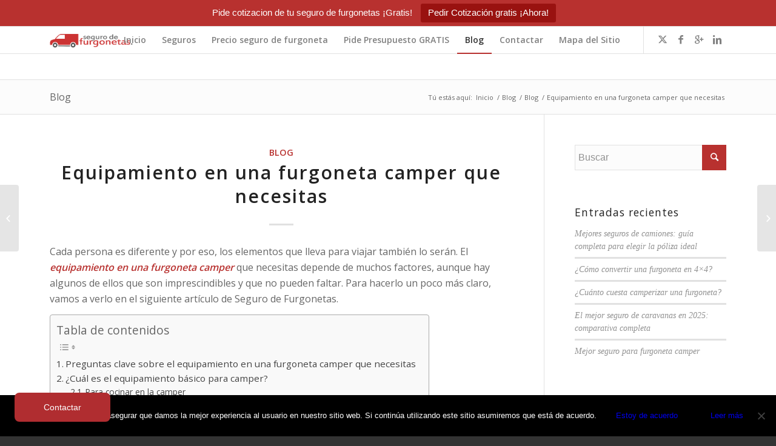

--- FILE ---
content_type: text/html; charset=UTF-8
request_url: https://www.segurodefurgonetas.com/blog/equipamiento-en-una-furgoneta-camper/
body_size: 15924
content:
<!DOCTYPE html>
<html lang="es" class="html_stretched responsive av-preloader-disabled av-default-lightbox  html_header_top html_logo_left html_main_nav_header html_menu_right html_slim html_header_sticky html_header_shrinking html_mobile_menu_tablet html_header_searchicon_disabled html_content_align_center html_header_unstick_top_disabled html_header_stretch_disabled html_elegant-blog html_av-submenu-hidden html_av-submenu-display-click html_av-overlay-side html_av-overlay-side-classic html_av-submenu-clone html_entry_id_4410 av-no-preview html_text_menu_active ">
<head>
<meta charset="UTF-8"/>
<meta http-equiv="Content-Security-Policy" content="upgrade-insecure-requests">
<meta name="viewport" content="width=device-width, initial-scale=1, maximum-scale=1">
<meta name='robots' content='max-image-preview:large'/>
<style>img:is([sizes="auto" i], [sizes^="auto," i]){contain-intrinsic-size:3000px 1500px}</style>
<title>Equipamiento de una furgoneta camper - Segurodefurgonetas.com</title>
<meta name="description" content="El equipamiento en una furgoneta camper que necesitas depende de muchos factores, aunque hay algunos de ellos que son imprescindibles y que no pueden faltar"/>
<meta name="robots" content="index, follow"/>
<meta name="googlebot" content="index, follow, max-snippet:-1, max-image-preview:large, max-video-preview:-1"/>
<meta name="bingbot" content="index, follow, max-snippet:-1, max-image-preview:large, max-video-preview:-1"/>
<link rel="canonical" href="https://www.segurodefurgonetas.com/blog/equipamiento-en-una-furgoneta-camper/"/>
<meta property="og:locale" content="es_ES"/>
<meta property="og:type" content="article"/>
<meta property="og:title" content="Equipamiento de una furgoneta camper - Segurodefurgonetas.com"/>
<meta property="og:description" content="El equipamiento en una furgoneta camper que necesitas depende de muchos factores, aunque hay algunos de ellos que son imprescindibles y que no pueden faltar"/>
<meta property="og:url" content="https://www.segurodefurgonetas.com/blog/equipamiento-en-una-furgoneta-camper/"/>
<meta property="og:site_name" content="Segurodefurgonetas.com"/>
<meta property="article:publisher" content="https://www.facebook.com/SeguroFurgonetas"/>
<meta property="article:published_time" content="2021-03-03T16:16:31+00:00"/>
<meta property="article:modified_time" content="2022-03-31T15:21:28+00:00"/>
<meta property="og:image" content="https://www.segurodefurgonetas.com/wp-content/uploads/2018/01/logo-seguro-de-furgonetas.png"/>
<meta property="og:image:width" content="340"/>
<meta property="og:image:height" content="109"/>
<meta name="twitter:card" content="summary_large_image"/>
<meta name="twitter:creator" content="@SegurosdeFurgo"/>
<meta name="twitter:site" content="@SegurosdeFurgo"/>
<link rel="alternate" type="application/rss+xml" title="Segurodefurgonetas.com &raquo; Feed" href="https://www.segurodefurgonetas.com/feed/"/>
<link rel="alternate" type="application/rss+xml" title="Segurodefurgonetas.com &raquo; Feed de los comentarios" href="https://www.segurodefurgonetas.com/comments/feed/"/>
<link rel="stylesheet" type="text/css" href="//www.segurodefurgonetas.com/wp-content/cache/wpfc-minified/e44gzmn/hgtfc.css" media="all"/>
<style id='classic-theme-styles-inline-css'>.wp-block-button__link{color:#fff;background-color:#32373c;border-radius:9999px;box-shadow:none;text-decoration:none;padding:calc(.667em + 2px) calc(1.333em + 2px);font-size:1.125em}
.wp-block-file__button{background:#32373c;color:#fff;text-decoration:none}</style>
<style id='global-styles-inline-css'>:root{--wp--preset--aspect-ratio--square:1;--wp--preset--aspect-ratio--4-3:4/3;--wp--preset--aspect-ratio--3-4:3/4;--wp--preset--aspect-ratio--3-2:3/2;--wp--preset--aspect-ratio--2-3:2/3;--wp--preset--aspect-ratio--16-9:16/9;--wp--preset--aspect-ratio--9-16:9/16;--wp--preset--color--black:#000000;--wp--preset--color--cyan-bluish-gray:#abb8c3;--wp--preset--color--white:#ffffff;--wp--preset--color--pale-pink:#f78da7;--wp--preset--color--vivid-red:#cf2e2e;--wp--preset--color--luminous-vivid-orange:#ff6900;--wp--preset--color--luminous-vivid-amber:#fcb900;--wp--preset--color--light-green-cyan:#7bdcb5;--wp--preset--color--vivid-green-cyan:#00d084;--wp--preset--color--pale-cyan-blue:#8ed1fc;--wp--preset--color--vivid-cyan-blue:#0693e3;--wp--preset--color--vivid-purple:#9b51e0;--wp--preset--gradient--vivid-cyan-blue-to-vivid-purple:linear-gradient(135deg,rgba(6,147,227,1) 0%,rgb(155,81,224) 100%);--wp--preset--gradient--light-green-cyan-to-vivid-green-cyan:linear-gradient(135deg,rgb(122,220,180) 0%,rgb(0,208,130) 100%);--wp--preset--gradient--luminous-vivid-amber-to-luminous-vivid-orange:linear-gradient(135deg,rgba(252,185,0,1) 0%,rgba(255,105,0,1) 100%);--wp--preset--gradient--luminous-vivid-orange-to-vivid-red:linear-gradient(135deg,rgba(255,105,0,1) 0%,rgb(207,46,46) 100%);--wp--preset--gradient--very-light-gray-to-cyan-bluish-gray:linear-gradient(135deg,rgb(238,238,238) 0%,rgb(169,184,195) 100%);--wp--preset--gradient--cool-to-warm-spectrum:linear-gradient(135deg,rgb(74,234,220) 0%,rgb(151,120,209) 20%,rgb(207,42,186) 40%,rgb(238,44,130) 60%,rgb(251,105,98) 80%,rgb(254,248,76) 100%);--wp--preset--gradient--blush-light-purple:linear-gradient(135deg,rgb(255,206,236) 0%,rgb(152,150,240) 100%);--wp--preset--gradient--blush-bordeaux:linear-gradient(135deg,rgb(254,205,165) 0%,rgb(254,45,45) 50%,rgb(107,0,62) 100%);--wp--preset--gradient--luminous-dusk:linear-gradient(135deg,rgb(255,203,112) 0%,rgb(199,81,192) 50%,rgb(65,88,208) 100%);--wp--preset--gradient--pale-ocean:linear-gradient(135deg,rgb(255,245,203) 0%,rgb(182,227,212) 50%,rgb(51,167,181) 100%);--wp--preset--gradient--electric-grass:linear-gradient(135deg,rgb(202,248,128) 0%,rgb(113,206,126) 100%);--wp--preset--gradient--midnight:linear-gradient(135deg,rgb(2,3,129) 0%,rgb(40,116,252) 100%);--wp--preset--font-size--small:13px;--wp--preset--font-size--medium:20px;--wp--preset--font-size--large:36px;--wp--preset--font-size--x-large:42px;--wp--preset--spacing--20:0.44rem;--wp--preset--spacing--30:0.67rem;--wp--preset--spacing--40:1rem;--wp--preset--spacing--50:1.5rem;--wp--preset--spacing--60:2.25rem;--wp--preset--spacing--70:3.38rem;--wp--preset--spacing--80:5.06rem;--wp--preset--shadow--natural:6px 6px 9px rgba(0, 0, 0, 0.2);--wp--preset--shadow--deep:12px 12px 50px rgba(0, 0, 0, 0.4);--wp--preset--shadow--sharp:6px 6px 0px rgba(0, 0, 0, 0.2);--wp--preset--shadow--outlined:6px 6px 0px -3px rgba(255, 255, 255, 1), 6px 6px rgba(0, 0, 0, 1);--wp--preset--shadow--crisp:6px 6px 0px rgba(0, 0, 0, 1);}:where(.is-layout-flex){gap:0.5em;}:where(.is-layout-grid){gap:0.5em;}
body .is-layout-flex{display:flex;}
.is-layout-flex{flex-wrap:wrap;align-items:center;}
.is-layout-flex > :is(*, div){margin:0;}
body .is-layout-grid{display:grid;}
.is-layout-grid > :is(*, div){margin:0;}:where(.wp-block-columns.is-layout-flex){gap:2em;}:where(.wp-block-columns.is-layout-grid){gap:2em;}:where(.wp-block-post-template.is-layout-flex){gap:1.25em;}:where(.wp-block-post-template.is-layout-grid){gap:1.25em;}
.has-black-color{color:var(--wp--preset--color--black) !important;}
.has-cyan-bluish-gray-color{color:var(--wp--preset--color--cyan-bluish-gray) !important;}
.has-white-color{color:var(--wp--preset--color--white) !important;}
.has-pale-pink-color{color:var(--wp--preset--color--pale-pink) !important;}
.has-vivid-red-color{color:var(--wp--preset--color--vivid-red) !important;}
.has-luminous-vivid-orange-color{color:var(--wp--preset--color--luminous-vivid-orange) !important;}
.has-luminous-vivid-amber-color{color:var(--wp--preset--color--luminous-vivid-amber) !important;}
.has-light-green-cyan-color{color:var(--wp--preset--color--light-green-cyan) !important;}
.has-vivid-green-cyan-color{color:var(--wp--preset--color--vivid-green-cyan) !important;}
.has-pale-cyan-blue-color{color:var(--wp--preset--color--pale-cyan-blue) !important;}
.has-vivid-cyan-blue-color{color:var(--wp--preset--color--vivid-cyan-blue) !important;}
.has-vivid-purple-color{color:var(--wp--preset--color--vivid-purple) !important;}
.has-black-background-color{background-color:var(--wp--preset--color--black) !important;}
.has-cyan-bluish-gray-background-color{background-color:var(--wp--preset--color--cyan-bluish-gray) !important;}
.has-white-background-color{background-color:var(--wp--preset--color--white) !important;}
.has-pale-pink-background-color{background-color:var(--wp--preset--color--pale-pink) !important;}
.has-vivid-red-background-color{background-color:var(--wp--preset--color--vivid-red) !important;}
.has-luminous-vivid-orange-background-color{background-color:var(--wp--preset--color--luminous-vivid-orange) !important;}
.has-luminous-vivid-amber-background-color{background-color:var(--wp--preset--color--luminous-vivid-amber) !important;}
.has-light-green-cyan-background-color{background-color:var(--wp--preset--color--light-green-cyan) !important;}
.has-vivid-green-cyan-background-color{background-color:var(--wp--preset--color--vivid-green-cyan) !important;}
.has-pale-cyan-blue-background-color{background-color:var(--wp--preset--color--pale-cyan-blue) !important;}
.has-vivid-cyan-blue-background-color{background-color:var(--wp--preset--color--vivid-cyan-blue) !important;}
.has-vivid-purple-background-color{background-color:var(--wp--preset--color--vivid-purple) !important;}
.has-black-border-color{border-color:var(--wp--preset--color--black) !important;}
.has-cyan-bluish-gray-border-color{border-color:var(--wp--preset--color--cyan-bluish-gray) !important;}
.has-white-border-color{border-color:var(--wp--preset--color--white) !important;}
.has-pale-pink-border-color{border-color:var(--wp--preset--color--pale-pink) !important;}
.has-vivid-red-border-color{border-color:var(--wp--preset--color--vivid-red) !important;}
.has-luminous-vivid-orange-border-color{border-color:var(--wp--preset--color--luminous-vivid-orange) !important;}
.has-luminous-vivid-amber-border-color{border-color:var(--wp--preset--color--luminous-vivid-amber) !important;}
.has-light-green-cyan-border-color{border-color:var(--wp--preset--color--light-green-cyan) !important;}
.has-vivid-green-cyan-border-color{border-color:var(--wp--preset--color--vivid-green-cyan) !important;}
.has-pale-cyan-blue-border-color{border-color:var(--wp--preset--color--pale-cyan-blue) !important;}
.has-vivid-cyan-blue-border-color{border-color:var(--wp--preset--color--vivid-cyan-blue) !important;}
.has-vivid-purple-border-color{border-color:var(--wp--preset--color--vivid-purple) !important;}
.has-vivid-cyan-blue-to-vivid-purple-gradient-background{background:var(--wp--preset--gradient--vivid-cyan-blue-to-vivid-purple) !important;}
.has-light-green-cyan-to-vivid-green-cyan-gradient-background{background:var(--wp--preset--gradient--light-green-cyan-to-vivid-green-cyan) !important;}
.has-luminous-vivid-amber-to-luminous-vivid-orange-gradient-background{background:var(--wp--preset--gradient--luminous-vivid-amber-to-luminous-vivid-orange) !important;}
.has-luminous-vivid-orange-to-vivid-red-gradient-background{background:var(--wp--preset--gradient--luminous-vivid-orange-to-vivid-red) !important;}
.has-very-light-gray-to-cyan-bluish-gray-gradient-background{background:var(--wp--preset--gradient--very-light-gray-to-cyan-bluish-gray) !important;}
.has-cool-to-warm-spectrum-gradient-background{background:var(--wp--preset--gradient--cool-to-warm-spectrum) !important;}
.has-blush-light-purple-gradient-background{background:var(--wp--preset--gradient--blush-light-purple) !important;}
.has-blush-bordeaux-gradient-background{background:var(--wp--preset--gradient--blush-bordeaux) !important;}
.has-luminous-dusk-gradient-background{background:var(--wp--preset--gradient--luminous-dusk) !important;}
.has-pale-ocean-gradient-background{background:var(--wp--preset--gradient--pale-ocean) !important;}
.has-electric-grass-gradient-background{background:var(--wp--preset--gradient--electric-grass) !important;}
.has-midnight-gradient-background{background:var(--wp--preset--gradient--midnight) !important;}
.has-small-font-size{font-size:var(--wp--preset--font-size--small) !important;}
.has-medium-font-size{font-size:var(--wp--preset--font-size--medium) !important;}
.has-large-font-size{font-size:var(--wp--preset--font-size--large) !important;}
.has-x-large-font-size{font-size:var(--wp--preset--font-size--x-large) !important;}:where(.wp-block-post-template.is-layout-flex){gap:1.25em;}:where(.wp-block-post-template.is-layout-grid){gap:1.25em;}:where(.wp-block-columns.is-layout-flex){gap:2em;}:where(.wp-block-columns.is-layout-grid){gap:2em;}:root :where(.wp-block-pullquote){font-size:1.5em;line-height:1.6;}</style>
<link rel="stylesheet" type="text/css" href="//www.segurodefurgonetas.com/wp-content/cache/wpfc-minified/kmqki850/hgtfc.css" media="all"/>
<style id='ez-toc-inline-css'>div#ez-toc-container .ez-toc-title{font-size:120%;}
div#ez-toc-container .ez-toc-title{font-weight:500;}
div#ez-toc-container ul li{font-size:95%;}
div#ez-toc-container ul li{font-weight:500;}
div#ez-toc-container nav ul ul li{font-size:90%;}
.ez-toc-container-direction{direction:ltr;}
.ez-toc-counter ul{counter-reset:item;}
.ez-toc-counter nav ul li a::before{content:counters(item, '.', decimal) '. ';display:inline-block;counter-increment:item;flex-grow:0;flex-shrink:0;margin-right:.2em;float:left;}
.ez-toc-widget-direction{direction:ltr;}
.ez-toc-widget-container ul{counter-reset:item;}
.ez-toc-widget-container nav ul li a::before{content:counters(item, '.', decimal) '. ';display:inline-block;counter-increment:item;flex-grow:0;flex-shrink:0;margin-right:.2em;float:left;}</style>
<link rel="stylesheet" type="text/css" href="//www.segurodefurgonetas.com/wp-content/cache/wpfc-minified/mo6i3ga4/hgtfc.css" media="all"/>
<link rel="stylesheet" type="text/css" href="//www.segurodefurgonetas.com/wp-content/cache/wpfc-minified/et0mvg0z/hgtfc.css" media="screen"/>
<link rel="stylesheet" type="text/css" href="//www.segurodefurgonetas.com/wp-content/cache/wpfc-minified/loyn2ze1/hgtfc.css" media="print"/>
<link rel="stylesheet" type="text/css" href="//www.segurodefurgonetas.com/wp-content/cache/wpfc-minified/7xug56cm/hgtfc.css" media="all"/>
<link rel="https://api.w.org/" href="https://www.segurodefurgonetas.com/wp-json/"/><link rel="alternate" title="JSON" type="application/json" href="https://www.segurodefurgonetas.com/wp-json/wp/v2/posts/4410"/><link rel='shortlink' href='https://www.segurodefurgonetas.com/?p=4410'/>
<link rel="alternate" title="oEmbed (JSON)" type="application/json+oembed" href="https://www.segurodefurgonetas.com/wp-json/oembed/1.0/embed?url=https%3A%2F%2Fwww.segurodefurgonetas.com%2Fblog%2Fequipamiento-en-una-furgoneta-camper%2F"/>
<link rel="alternate" title="oEmbed (XML)" type="text/xml+oembed" href="https://www.segurodefurgonetas.com/wp-json/oembed/1.0/embed?url=https%3A%2F%2Fwww.segurodefurgonetas.com%2Fblog%2Fequipamiento-en-una-furgoneta-camper%2F&#038;format=xml"/>
<link rel="profile" href="https://gmpg.org/xfn/11"/>
<link rel="alternate" type="application/rss+xml" title="Segurodefurgonetas.com RSS2 Feed" href="https://www.segurodefurgonetas.com/feed/"/>
<link rel="pingback" href="https://www.segurodefurgonetas.com/xmlrpc.php"/>
<link rel="icon" href="https://www.segurodefurgonetas.com/wp-content/uploads/2018/01/favicon.ico" type="image/x-icon">
<meta name="google-site-verification" content="lDq6LDIK343AHtMBx-YsfS7oyx_PzWcW5DXHOHSy3U0"/>
<link rel="stylesheet" href="https://cdnjs.cloudflare.com/ajax/libs/font-awesome/6.4.2/css/brands.min.css" integrity="sha512-W/zrbCncQnky/EzL+/AYwTtosvrM+YG/V6piQLSe2HuKS6cmbw89kjYkp3tWFn1dkWV7L1ruvJyKbLz73Vlgfg==" crossorigin="anonymous" referrerpolicy="no-referrer"/>
<style>.fa-brands, .fab.fa-twitter, .mec-fa-twitter, .fa.fa-twitter{font-family:'Font Awesome 6 Brands' !important;font-style:normal;font-weight:400;}
.fa-twitter::before, .mec-fa-twitter::before{content:"\e61b" !important;}</style>
<style>.broken_link, a.broken_link{text-decoration:line-through;}</style><link rel="icon" href="https://www.segurodefurgonetas.com/wp-content/uploads/2021/07/favicon-36x36.png" sizes="32x32"/>
<link rel="icon" href="https://www.segurodefurgonetas.com/wp-content/uploads/2021/07/favicon.png" sizes="192x192"/>
<link rel="apple-touch-icon" href="https://www.segurodefurgonetas.com/wp-content/uploads/2021/07/favicon.png"/>
<meta name="msapplication-TileImage" content="https://www.segurodefurgonetas.com/wp-content/uploads/2021/07/favicon.png"/>
<style id="wp-custom-css">.cn-button.bootstrap{background-color:#b02d30 !important;}
.entry-content iframe{max-width:100%;width:100%;}
.social_bookmarks_twitter a::before{display:none !important;}
#top #wrap_all .av-social-link-twitter:hover a{color:#fff;background-color:#000;}</style>
<style>@font-face{font-family:'entypo-fontello';font-weight:normal;font-style:normal;src:url('https://www.segurodefurgonetas.com/wp-content/themes/enfold/config-templatebuilder/avia-template-builder/assets/fonts/entypo-fontello.eot?v=3');src:url('https://www.segurodefurgonetas.com/wp-content/themes/enfold/config-templatebuilder/avia-template-builder/assets/fonts/entypo-fontello.eot?v=3#iefix') format('embedded-opentype'), url('https://www.segurodefurgonetas.com/wp-content/themes/enfold/config-templatebuilder/avia-template-builder/assets/fonts/entypo-fontello.woff?v=3') format('woff'), url('https://www.segurodefurgonetas.com/wp-content/themes/enfold/config-templatebuilder/avia-template-builder/assets/fonts/entypo-fontello.ttf?v=3') format('truetype'), url('https://www.segurodefurgonetas.com/wp-content/themes/enfold/config-templatebuilder/avia-template-builder/assets/fonts/entypo-fontello.svg?v=3#entypo-fontello') format('svg');}
#top .avia-font-entypo-fontello, body .avia-font-entypo-fontello, html body [data-av_iconfont='entypo-fontello']:before{font-family:'entypo-fontello';}</style>
<meta name="Author" content="www.iniziar.com"/>
<script data-wpfc-render="false">var Wpfcll={sources:[],loaded_index:[],i:function(){this.set_source(document.getElementsByTagName("img"));this.set_source(document.getElementsByTagName("iframe"));window.addEventListener('scroll',function(){Wpfcll.load_sources();});window.addEventListener('resize',function(){Wpfcll.load_sources();});},c:function(e,pageload){var winH=document.documentElement.clientHeight || body.clientHeight;var number=pageload ? 0:800;var elemRect=e.getBoundingClientRect();var top=0;var parent=e.parentNode;var parentRect=parent.getBoundingClientRect();if(elemRect.x==0 && elemRect.y==0){for (var i=0;i < 10;i++){if(parent){if(parentRect.x==0 && parentRect.y==0){parent=parent.parentNode;parentRect=parent.getBoundingClientRect();}else{top=parentRect.top;break;}}};}else{top=elemRect.top;}if(winH - top + number > 0){return true;}return false;},r:function(e,pageload){var s=this;var osrc,osrcs;try{if(s.c(e,pageload)){osrc=e.getAttribute("wpfc-data-original-src");osrcs=e.getAttribute("wpfc-data-original-srcset");if(osrc || osrcs){if(osrc){e.setAttribute('src',osrc);}if(osrcs){e.setAttribute('srcset',osrcs);}e.removeAttribute("wpfc-data-original-src");e.removeAttribute("onload");}}}catch(error){console.log(error);console.log("==>",e);}},set_source:function(arr){if(arr.length > 0){var s=this;[].forEach.call(arr,function(e,index){s.sources.push(e);});}},load_sources:function(){var s=this;[].forEach.call(s.sources,function(e,index){s.r(e,false);});}};if(window.attachEvent){window.attachEvent('onload',wpfci);}else{if(window.onload){var wpfcllc=window.onload;var wpfclln=function(evt){wpfcllc(evt);wpfci(evt);};window.onload=wpfclln;}else{window.onload=wpfci;}}function wpfci(){Wpfcll.i();}</script>
</head>
<body data-rsssl=1 id="top" class="post-template-default single single-post postid-4410 single-format-standard stretched open_sans cookies-not-set" itemscope="itemscope" itemtype="https://schema.org/WebPage">
<div id='wrap_all'> <header id='header' class='all_colors header_color light_bg_color av_header_top av_logo_left av_main_nav_header av_menu_right av_slim av_header_sticky av_header_shrinking av_header_stretch_disabled av_mobile_menu_tablet av_header_searchicon_disabled av_header_unstick_top_disabled av_bottom_nav_disabled av_alternate_logo_active av_header_border_disabled' role="banner" itemscope="itemscope" itemtype="https://schema.org/WPHeader"> <div id='header_main' class='container_wrap container_wrap_logo'> <div class='container av-logo-container'><div class='inner-container'><span class='logo'><a href='https://www.segurodefurgonetas.com/'><img height='100' width='300' src='https://www.segurodefurgonetas.com/wp-content/uploads/2018/01/logo-seguro-de-furgonetas.png' alt='Segurodefurgonetas.com'/></a></span><nav class='main_menu' data-selectname='Selecciona una página' role="navigation" itemscope="itemscope" itemtype="https://schema.org/SiteNavigationElement"><div class="avia-menu av-main-nav-wrap av_menu_icon_beside"><ul id="avia-menu" class="menu av-main-nav"><li id="menu-item-3142" class="menu-item menu-item-type-custom menu-item-object-custom menu-item-home menu-item-top-level menu-item-top-level-1"><a href="https://www.segurodefurgonetas.com" itemprop="url"><span class="avia-bullet"></span><span class="avia-menu-text">Inicio</span><span class="avia-menu-fx"><span class="avia-arrow-wrap"><span class="avia-arrow"></span></span></span></a></li> <li id="menu-item-4515" class="menu-item menu-item-type-custom menu-item-object-custom menu-item-has-children menu-item-top-level menu-item-top-level-2"><a href="#" itemprop="url"><span class="avia-bullet"></span><span class="avia-menu-text">Seguros</span><span class="avia-menu-fx"><span class="avia-arrow-wrap"><span class="avia-arrow"></span></span></span></a> <ul class="sub-menu"> <li id="menu-item-3215" class="menu-item menu-item-type-post_type menu-item-object-page"><a href="https://www.segurodefurgonetas.com/seguros-para-furgonetas/" itemprop="url"><span class="avia-bullet"></span><span class="avia-menu-text">Seguros para furgonetas</span></a></li> <li id="menu-item-4526" class="menu-item menu-item-type-post_type menu-item-object-page"><a href="https://www.segurodefurgonetas.com/seguro-de-furgoneta-por-dias-barato/" itemprop="url"><span class="avia-bullet"></span><span class="avia-menu-text">Seguro de furgoneta por días</span></a></li> <li id="menu-item-4530" class="menu-item menu-item-type-post_type menu-item-object-post"><a href="https://www.segurodefurgonetas.com/blog/seguros-para-furgonetas-antiguas/" itemprop="url"><span class="avia-bullet"></span><span class="avia-menu-text">Seguros para furgonetas antiguas</span></a></li> <li id="menu-item-4537" class="menu-item menu-item-type-post_type menu-item-object-page"><a href="https://www.segurodefurgonetas.com/seguro-de-flota-de-furgonetas/" itemprop="url"><span class="avia-bullet"></span><span class="avia-menu-text">Seguro de flota de furgonetas</span></a></li> <li id="menu-item-4545" class="menu-item menu-item-type-post_type menu-item-object-post"><a href="https://www.segurodefurgonetas.com/blog/seguros-obligatorios-para-ambulancias/" itemprop="url"><span class="avia-bullet"></span><span class="avia-menu-text">Seguros para ambulancias</span></a></li> <li id="menu-item-4546" class="menu-item menu-item-type-post_type menu-item-object-post"><a href="https://www.segurodefurgonetas.com/blog/seguros-furgonetas-servicio-publico/" itemprop="url"><span class="avia-bullet"></span><span class="avia-menu-text">Seguros para furgonetas de servicio público</span></a></li> <li id="menu-item-4558" class="menu-item menu-item-type-post_type menu-item-object-page"><a href="https://www.segurodefurgonetas.com/seguro-de-camper/" itemprop="url"><span class="avia-bullet"></span><span class="avia-menu-text">Seguro de furgonetas camper</span></a></li> <li id="menu-item-4588" class="menu-item menu-item-type-post_type menu-item-object-page"><a href="https://www.segurodefurgonetas.com/seguro-de-furgoneta-de-alquiler/" itemprop="url"><span class="avia-bullet"></span><span class="avia-menu-text">Seguro de furgoneta de alquiler</span></a></li> <li id="menu-item-4573" class="menu-item menu-item-type-post_type menu-item-object-page"><a href="https://www.segurodefurgonetas.com/seguro-de-caravana-barato/" itemprop="url"><span class="avia-bullet"></span><span class="avia-menu-text">Seguro de caravana</span></a></li> <li id="menu-item-4807" class="menu-item menu-item-type-post_type menu-item-object-page"><a href="https://www.segurodefurgonetas.com/seguro-para-furgoneta-taxi/" itemprop="url"><span class="avia-bullet"></span><span class="avia-menu-text">Seguro para furgoneta Taxi</span></a></li> </ul> </li> <li id="menu-item-4665" class="menu-item menu-item-type-custom menu-item-object-custom menu-item-top-level menu-item-top-level-3"><a href="https://www.segurodefurgonetas.com/blog/cuanto-cuesta-un-seguro-de-furgoneta-2021/" itemprop="url"><span class="avia-bullet"></span><span class="avia-menu-text">Precio seguro de furgoneta</span><span class="avia-menu-fx"><span class="avia-arrow-wrap"><span class="avia-arrow"></span></span></span></a></li> <li id="menu-item-3348" class="menu-item menu-item-type-post_type menu-item-object-page menu-item-top-level menu-item-top-level-4"><a href="https://www.segurodefurgonetas.com/pide-gratis-presupuesto-seguro-furgonetas/" itemprop="url"><span class="avia-bullet"></span><span class="avia-menu-text">Pide Presupuesto GRATIS</span><span class="avia-menu-fx"><span class="avia-arrow-wrap"><span class="avia-arrow"></span></span></span></a></li> <li id="menu-item-3271" class="menu-item menu-item-type-post_type menu-item-object-page menu-item-mega-parent menu-item-top-level menu-item-top-level-5 current-menu-item"><a href="https://www.segurodefurgonetas.com/blog-furgonetas/" itemprop="url"><span class="avia-bullet"></span><span class="avia-menu-text">Blog</span><span class="avia-menu-fx"><span class="avia-arrow-wrap"><span class="avia-arrow"></span></span></span></a></li> <li id="menu-item-3202" class="menu-item menu-item-type-post_type menu-item-object-page menu-item-top-level menu-item-top-level-6"><a href="https://www.segurodefurgonetas.com/contactar/" itemprop="url"><span class="avia-bullet"></span><span class="avia-menu-text">Contactar</span><span class="avia-menu-fx"><span class="avia-arrow-wrap"><span class="avia-arrow"></span></span></span></a></li> <li id="menu-item-4098" class="menu-item menu-item-type-post_type menu-item-object-page menu-item-top-level menu-item-top-level-7"><a href="https://www.segurodefurgonetas.com/mapa-del-sitio/" itemprop="url"><span class="avia-bullet"></span><span class="avia-menu-text">Mapa del Sitio</span><span class="avia-menu-fx"><span class="avia-arrow-wrap"><span class="avia-arrow"></span></span></span></a></li> <li class="av-burger-menu-main menu-item-avia-special av-small-burger-icon"> <a href="#"> <span class="av-hamburger av-hamburger--spin av-js-hamburger"> <span class="av-hamburger-box"> <span class="av-hamburger-inner"></span> <strong>Menú</strong> </span> </span> </a> </li></ul></div><ul class='noLightbox social_bookmarks icon_count_4'><li class='social_bookmarks_twitter av-social-link-twitter social_icon_1'><a target='_blank' href='https://twitter.com/SegurosdeFurgo' aria-hidden='true' data-av_icon='' data-av_iconfont='entypo-fontello' title='Twitter'><span class='avia_hidden_link_text'>Twitter</span></a></li><li class='social_bookmarks_facebook av-social-link-facebook social_icon_2'><a target='_blank' href='https://www.facebook.com/SeguroFurgonetas/' aria-hidden='true' data-av_icon='' data-av_iconfont='entypo-fontello' title='Facebook'><span class='avia_hidden_link_text'>Facebook</span></a></li><li class='social_bookmarks_gplus av-social-link-gplus social_icon_3'><a target='_blank' href='https://plus.google.com/+Mvaseguradores/posts' aria-hidden='true' data-av_icon='' data-av_iconfont='entypo-fontello' title='Gplus'><span class='avia_hidden_link_text'>Gplus</span></a></li><li class='social_bookmarks_linkedin av-social-link-linkedin social_icon_4'><a target='_blank' href='https://www.linkedin.com/pub/mv-aseguradores-corredur%C3%ADa-seguros/27/187/a90' aria-hidden='true' data-av_icon='' data-av_iconfont='entypo-fontello' title='Linkedin'><span class='avia_hidden_link_text'>Linkedin</span></a></li></ul></nav></div></div></div><div class='header_bg'></div></header>
<div id='main' class='all_colors' data-scroll-offset='88'> <div class='stretch_full container_wrap alternate_color light_bg_color title_container'><div class='container'><strong class='main-title entry-title'><a href='https://www.segurodefurgonetas.com/blog-furgonetas/' rel='bookmark' title='Enlace permanente: Blog' itemprop="headline">Blog</a></strong><div class="breadcrumb breadcrumbs avia-breadcrumbs"><div class="breadcrumb-trail" xmlns:v="http://rdf.data-vocabulary.org/#"><span class="trail-before"><span class="breadcrumb-title">Tú estás aquí:</span></span> <a href="https://www.segurodefurgonetas.com" title="Segurodefurgonetas.com" rel="home" class="trail-begin">Inicio</a> <span class="sep">/</span> <span><a rel="v:url" property="v:title" href="https://www.segurodefurgonetas.com/blog-furgonetas/" title="Blog">Blog</a></span> <span class="sep">/</span> <span><a rel="v:url" property="v:title" href="https://www.segurodefurgonetas.com/blog/">Blog</a></span> <span class="sep">/</span> <span class="trail-end">Equipamiento en una furgoneta camper que necesitas</span></div></div></div></div><div class='container_wrap container_wrap_first main_color sidebar_right'> <div class='container template-blog template-single-blog'> <main class='content units av-content-small alpha av-blog-meta-author-disabled av-blog-meta-comments-disabled av-blog-meta-html-info-disabled' role="main" itemscope="itemscope" itemtype="https://schema.org/Blog" > <article class='post-entry post-entry-type-standard post-entry-4410 post-loop-1 post-parity-odd post-entry-last single-big post-4410 post type-post status-publish format-standard hentry category-blog' itemscope="itemscope" itemtype="https://schema.org/BlogPosting" itemprop="blogPost"><div class='blog-meta'></div><div class='entry-content-wrapper clearfix standard-content'><header class="entry-content-header"><span class="blog-categories minor-meta"><a href="https://www.segurodefurgonetas.com/blog/" rel="tag">Blog</a> </span><h1 class='post-title entry-title' itemprop="headline" > <a href='https://www.segurodefurgonetas.com/blog/equipamiento-en-una-furgoneta-camper/' rel='bookmark' title='Enlace permanente: Equipamiento en una furgoneta camper que necesitas'>Equipamiento en una furgoneta camper que necesitas <span class='post-format-icon minor-meta'></span> </a></h1><span class="av-vertical-delimiter"></span><div class="entry-content" itemprop="text"> <p>Cada persona es diferente y por eso, los elementos que lleva para viajar también lo serán. El <strong><em>equipamiento en una furgoneta camper</em> </strong>que necesitas depende de muchos factores, aunque hay algunos de ellos que son imprescindibles y que no pueden faltar. Para hacerlo un poco más claro, vamos a verlo en el siguiente artículo de Seguro de Furgonetas.</p> <p><span id="more-4410"></span></p> <div id="ez-toc-container" class="ez-toc-v2_0_69_1 counter-hierarchy ez-toc-counter ez-toc-grey ez-toc-container-direction"> <p class="ez-toc-title" style="cursor:inherit">Tabla de contenidos</p> <label for="ez-toc-cssicon-toggle-item-6920dbcd811ab" class="ez-toc-cssicon-toggle-label"><span><span class="eztoc-hide" style="display:none;">Toggle</span><span class="ez-toc-icon-toggle-span"><svg style="fill: #999;color:#999" xmlns="http://www.w3.org/2000/svg" class="list-377408" width="20px" height="20px" viewBox="0 0 24 24" fill="none"><path d="M6 6H4v2h2V6zm14 0H8v2h12V6zM4 11h2v2H4v-2zm16 0H8v2h12v-2zM4 16h2v2H4v-2zm16 0H8v2h12v-2z" fill="currentColor"></path></svg><svg style="fill: #999;color:#999" class="arrow-unsorted-368013" xmlns="http://www.w3.org/2000/svg" width="10px" height="10px" viewBox="0 0 24 24" version="1.2" baseProfile="tiny"><path d="M18.2 9.3l-6.2-6.3-6.2 6.3c-.2.2-.3.4-.3.7s.1.5.3.7c.2.2.4.3.7.3h11c.3 0 .5-.1.7-.3.2-.2.3-.5.3-.7s-.1-.5-.3-.7zM5.8 14.7l6.2 6.3 6.2-6.3c.2-.2.3-.5.3-.7s-.1-.5-.3-.7c-.2-.2-.4-.3-.7-.3h-11c-.3 0-.5.1-.7.3-.2.2-.3.5-.3.7s.1.5.3.7z"/></svg></span></span></label><input type="checkbox" id="ez-toc-cssicon-toggle-item-6920dbcd811ab" aria-label="Toggle" /><nav><ul class='ez-toc-list ez-toc-list-level-1'><li class='ez-toc-page-1 ez-toc-heading-level-2'><a class="ez-toc-link ez-toc-heading-1" href="#Preguntas_clave_sobre_el_equipamiento_en_una_furgoneta_camper_que_necesitas" title="Preguntas clave sobre el equipamiento en una furgoneta camper que necesitas">Preguntas clave sobre el equipamiento en una furgoneta camper que necesitas</a></li><li class='ez-toc-page-1 ez-toc-heading-level-2'><a class="ez-toc-link ez-toc-heading-2" href="#%C2%BFCual_es_el_equipamiento_basico_para_camper" title="¿Cuál es el equipamiento básico para camper?">¿Cuál es el equipamiento básico para camper?</a><ul class='ez-toc-list-level-3'><li class='ez-toc-heading-level-3'><a class="ez-toc-link ez-toc-heading-3" href="#Para_cocinar_en_la_camper" title="Para cocinar en la camper">Para cocinar en la camper</a></li><li class='ez-toc-page-1 ez-toc-heading-level-3'><a class="ez-toc-link ez-toc-heading-4" href="#Otros_equipamientos_en_una_furgoneta_camper_que_necesitas" title="Otros equipamientos en una furgoneta camper que necesitas">Otros equipamientos en una furgoneta camper que necesitas</a></li></ul></li></ul></nav></div><h2 class="wp-block-heading"><span class="ez-toc-section" id="Preguntas_clave_sobre_el_equipamiento_en_una_furgoneta_camper_que_necesitas"></span>Preguntas clave sobre el equipamiento en una furgoneta camper que necesitas<span class="ez-toc-section-end"></span></h2>
<p>Una de las primeras cosas que te tienes que plantear es cuántos días vas a viajar en tu furgoneta camper.</p>
<p>Es algo que va a influir en la comodidad que busques o no en tu vehículo. Ya que será tu hogar durante ese tiempo. La regla es clara: a más días de viaje mayores serán los elementos o equipamiento que necesitemos.</p>
<p>Otra de las cosas que te tienes que plantear al <a href="https://www.segurodefurgonetas.com/blog/como-camperizar-una-furgoneta/">camperizar furgoneta</a> y viajar en ella es si vas a estar en un camping o no. En estos hay muchos servicios y zonas acondicionadas. Por ejemplo, duchas, que nos evitan tener que instalarla en el vehículo.</p>
<p>A partir de aquí, son varias las preguntas que te puedes hacer para ver qué elementos serían los básicos y cuáles podrías prescindir de ello.</p>
<hr class="wp-block-separator" />
<p class="has-text-align-center"><strong><em>Asesoramiento personalizado y precio en un clic</em></strong></p>
<div class="wp-block-buttons aligncenter is-layout-flex wp-block-buttons-is-layout-flex"> <div class="wp-block-button"><a class="wp-block-button__link has-text-color has-background has-blush-bordeaux-gradient-background" style="color: #ffffff;" href="https://www.segurodefurgonetas.com/seguros-para-furgonetas/">SEGURO DE FURGONETA</a></div></div><hr class="wp-block-separator" />
<h2 class="wp-block-heading"><span class="ez-toc-section" id="%C2%BFCual_es_el_equipamiento_basico_para_camper"></span>¿Cuál es el equipamiento básico para camper?<span class="ez-toc-section-end"></span></h2>
<p>Una de las mayores preguntas es si tener WC químico o no. Algo que dependerá en gran medida del tamaño de tu furgoneta.</p>
<div style="clear:both; margin-top:0em; margin-bottom:1em;"><a href="https://www.segurodefurgonetas.com/blog/como-cocinar-en-una-furgoneta-camper/" target="_blank" rel="dofollow" class="u96424682dc9928bb5246acb777391f78"><style>.u96424682dc9928bb5246acb777391f78 , .u96424682dc9928bb5246acb777391f78 .postImageUrl , .u96424682dc9928bb5246acb777391f78 .centered-text-area{min-height:80px;position:relative;}
.u96424682dc9928bb5246acb777391f78 , .u96424682dc9928bb5246acb777391f78:hover , .u96424682dc9928bb5246acb777391f78:visited , .u96424682dc9928bb5246acb777391f78:active{border:0!important;}
.u96424682dc9928bb5246acb777391f78 .clearfix:after{content:"";display:table;clear:both;}
.u96424682dc9928bb5246acb777391f78{display:block;transition:background-color 250ms;webkit-transition:background-color 250ms;width:100%;opacity:1;transition:opacity 250ms;webkit-transition:opacity 250ms;background-color:#C0392B;}
.u96424682dc9928bb5246acb777391f78:active , .u96424682dc9928bb5246acb777391f78:hover{opacity:1;transition:opacity 250ms;webkit-transition:opacity 250ms;background-color:#E74C3C;}
.u96424682dc9928bb5246acb777391f78 .centered-text-area{width:100%;position:relative;}
.u96424682dc9928bb5246acb777391f78 .ctaText{border-bottom:0 solid #fff;color:#FFFFFF;font-size:16px;font-weight:bold;margin:0;padding:0;text-decoration:underline;}
.u96424682dc9928bb5246acb777391f78 .postTitle{color:#eaeaea;font-size:16px;font-weight:600;margin:0;padding:0;width:100%;}
.u96424682dc9928bb5246acb777391f78 .ctaButton{background-color:#E74C3C!important;color:#FFFFFF;border:none;border-radius:3px;box-shadow:none;font-size:14px;font-weight:bold;line-height:26px;moz-border-radius:3px;text-align:center;text-decoration:none;text-shadow:none;width:80px;min-height:80px;background:url(https://www.segurodefurgonetas.com/wp-content/plugins/intelly-related-posts/assets/images/simple-arrow.png)no-repeat;position:absolute;right:0;top:0;}
.u96424682dc9928bb5246acb777391f78:hover .ctaButton{background-color:#C0392B!important;}
.u96424682dc9928bb5246acb777391f78 .centered-text{display:table;height:80px;padding-left:18px;top:0;}
.u96424682dc9928bb5246acb777391f78 .u96424682dc9928bb5246acb777391f78-content{display:table-cell;margin:0;padding:0;padding-right:108px;position:relative;vertical-align:middle;width:100%;}
.u96424682dc9928bb5246acb777391f78:after{content:"";display:block;clear:both;}</style><div class="centered-text-area"><div class="centered-text" style="float: left;"><div class="u96424682dc9928bb5246acb777391f78-content"><span class="ctaText">Leer</span>&nbsp; <span class="postTitle">Cómo cocinar en una furgoneta camper</span></div></div></div><div class="ctaButton"></div></a></div><p>La mayoría de las personas prefieren parar en gasolineras o en restaurantes para ir al baño. Pero quienes tienen una furgoneta más grande y van a viajar por bastante tiempo, un WC portátil será de gran utilidad. Es una de las <strong>cosas que no deben faltar en una camper</strong>.</p>
<p>De la ducha podrás prescindir si decides siempre ir a un camping.</p>
<p>Que la camper tenga toldo es uno de los <strong>accesorios imprescindibles para furgoneta camper</strong>. Te será útil tanto si vas a un camping como si decides quedarte en un sitio apartado. Ten en cuenta que al sacar el toldo estarás instalado allí donde vayas.</p>
<p><a href="https://www.segurodefurgonetas.com/blog/equipar-furgoneta-para-dormir/">Si piensas justamente pernoctar</a> en un lugar permitido o en un camping como tal, entonces uno de tus accesorios básicos será el mobiliario exterior. Así podrás disfrutar de la naturaleza y el sol. A veces no se trata de tener muchos elementos sino que con un par de sillas plegables es suficiente.</p>
<h3 class="wp-block-heading"><span class="ez-toc-section" id="Para_cocinar_en_la_camper"></span>Para cocinar en la camper<span class="ez-toc-section-end"></span></h3>
<p>Necesitarás mínimo una nevera y una cocina portátil. Hay personas, que al tener una furgoneta pequeña, deciden llevar solo <strong>accesorios básicos para furgoneta camper</strong> como una cafetera para desayunar y comida en conserva. Esto está bien cuando vas pocos días porque puedes comer fuera, pero si vas a viajar una temporada vas a gastar mucho más.   </p>
<h3 class="wp-block-heading"><span class="ez-toc-section" id="Otros_equipamientos_en_una_furgoneta_camper_que_necesitas"></span>Otros equipamientos en una furgoneta camper que necesitas<span class="ez-toc-section-end"></span></h3>
<p>Otros equipamientos que te puede interesar llevar son aislantes térmicos así como cables de carga de las baterías. Con estos últimos podrás conectarte a la corriente en un camping o en algún punto habilitado.</p>
<p>Lleva siempre pastillas potabilizadoras para los depósitos de agua. Estas ayudan a evitar la creación de bacterias.</p>
<div style="clear:both; margin-top:0em; margin-bottom:1em;"><a href="https://www.segurodefurgonetas.com/blog/10-consejos-para-viajar-en-furgos-con-bebes/" target="_blank" rel="dofollow" class="u725a3fc1af9ae6aee2c1b3aaa3953318"><style>.u725a3fc1af9ae6aee2c1b3aaa3953318 , .u725a3fc1af9ae6aee2c1b3aaa3953318 .postImageUrl , .u725a3fc1af9ae6aee2c1b3aaa3953318 .centered-text-area{min-height:80px;position:relative;}
.u725a3fc1af9ae6aee2c1b3aaa3953318 , .u725a3fc1af9ae6aee2c1b3aaa3953318:hover , .u725a3fc1af9ae6aee2c1b3aaa3953318:visited , .u725a3fc1af9ae6aee2c1b3aaa3953318:active{border:0!important;}
.u725a3fc1af9ae6aee2c1b3aaa3953318 .clearfix:after{content:"";display:table;clear:both;}
.u725a3fc1af9ae6aee2c1b3aaa3953318{display:block;transition:background-color 250ms;webkit-transition:background-color 250ms;width:100%;opacity:1;transition:opacity 250ms;webkit-transition:opacity 250ms;background-color:#C0392B;}
.u725a3fc1af9ae6aee2c1b3aaa3953318:active , .u725a3fc1af9ae6aee2c1b3aaa3953318:hover{opacity:1;transition:opacity 250ms;webkit-transition:opacity 250ms;background-color:#E74C3C;}
.u725a3fc1af9ae6aee2c1b3aaa3953318 .centered-text-area{width:100%;position:relative;}
.u725a3fc1af9ae6aee2c1b3aaa3953318 .ctaText{border-bottom:0 solid #fff;color:#FFFFFF;font-size:16px;font-weight:bold;margin:0;padding:0;text-decoration:underline;}
.u725a3fc1af9ae6aee2c1b3aaa3953318 .postTitle{color:#eaeaea;font-size:16px;font-weight:600;margin:0;padding:0;width:100%;}
.u725a3fc1af9ae6aee2c1b3aaa3953318 .ctaButton{background-color:#E74C3C!important;color:#FFFFFF;border:none;border-radius:3px;box-shadow:none;font-size:14px;font-weight:bold;line-height:26px;moz-border-radius:3px;text-align:center;text-decoration:none;text-shadow:none;width:80px;min-height:80px;background:url(https://www.segurodefurgonetas.com/wp-content/plugins/intelly-related-posts/assets/images/simple-arrow.png)no-repeat;position:absolute;right:0;top:0;}
.u725a3fc1af9ae6aee2c1b3aaa3953318:hover .ctaButton{background-color:#C0392B!important;}
.u725a3fc1af9ae6aee2c1b3aaa3953318 .centered-text{display:table;height:80px;padding-left:18px;top:0;}
.u725a3fc1af9ae6aee2c1b3aaa3953318 .u725a3fc1af9ae6aee2c1b3aaa3953318-content{display:table-cell;margin:0;padding:0;padding-right:108px;position:relative;vertical-align:middle;width:100%;}
.u725a3fc1af9ae6aee2c1b3aaa3953318:after{content:"";display:block;clear:both;}</style><div class="centered-text-area"><div class="centered-text" style="float: left;"><div class="u725a3fc1af9ae6aee2c1b3aaa3953318-content"><span class="ctaText">Leer</span>&nbsp; <span class="postTitle">10 consejos para viajar en furgos con bebés</span></div></div></div><div class="ctaButton"></div></a></div><p>Y por último, pero no menos importante, los utensilios de cocina básicos, la ropa de cama, linterna y algo para entretenerte los días de lluvia.</p>
<p>Con todas estas cosas tendrás que ver trucos sobre <strong>cómo organizar una furgoneta camper </strong>para aprovechar cada centímetro del espacio disponible.</p>
<p>Recuerda también llevar siempre tus papeles del seguro <a href="http://mvaseguradores.com/seguros/furgoneta-camper" target="_blank" rel="noreferrer noopener">mvaseguradores.com/seguros/furgoneta-camper</a>. Así sabrás dónde llamar en caso de que necesites activar una cobertura.</p>
<p>No te preocupes si te olvidas de algo o hay algún objeto que no te parece necesario. Con el paso del tiempo vas a determinar cuál es el equipamiento en una furgoneta camper que necesitas para tus viajes.</p>
<hr class="wp-block-separator" />
<p class="has-text-align-center"><strong><em>¿Calculamos cuánto te vas a ahorrar en el Seguro de tu Furgoneta?</em></strong></p>
<div class="wp-block-buttons aligncenter is-layout-flex wp-block-buttons-is-layout-flex"> <div class="wp-block-button"><a class="wp-block-button__link has-text-color has-very-light-gray-color has-background has-blush-bordeaux-gradient-background" href="https://www.segurodefurgonetas.com/pide-gratis-presupuesto-seguro-furgonetas/">PRESUPUESTO GRATUITO</a></div></div><hr class="wp-block-separator" /></div><span class='post-meta-infos'><time class='date-container minor-meta updated' >03/03/2021</time><span class='text-sep text-sep-date'>/</span><span class="blog-author minor-meta">por <span class="entry-author-link"><span class="vcard author"><span class="fn"><a href="https://www.segurodefurgonetas.com/author/furgonetas/" title="Entradas de furgonetas" rel="author">furgonetas</a></span></span></span></span></span></header><footer class="entry-footer"><div class='av-share-box'><h5 class='av-share-link-description'>Compartir esta entrada</h5><ul class='av-share-box-list noLightbox'><li class='av-share-link av-social-link-facebook'><a target='_blank' href='http://www.facebook.com/sharer.php?u=https://www.segurodefurgonetas.com/blog/equipamiento-en-una-furgoneta-camper/&amp;t=Equipamiento%20en%20una%20furgoneta%20camper%20que%20necesitas' aria-hidden='true' data-av_icon='' data-av_iconfont='entypo-fontello' title='' data-avia-related-tooltip='Compartir en Facebook'><span class='avia_hidden_link_text'>Compartir en Facebook</span></a></li><li class='av-share-link av-social-link-twitter'><a target='_blank' href='https://twitter.com/share?text=Equipamiento%20en%20una%20furgoneta%20camper%20que%20necesitas&url=https://www.segurodefurgonetas.com/?p=4410' aria-hidden='true' data-av_icon='' data-av_iconfont='entypo-fontello' title='' data-avia-related-tooltip='Compartir en Twitter'><span class='avia_hidden_link_text'>Compartir en Twitter</span></a></li><li class='av-share-link av-social-link-gplus'><a target='_blank' href='https://plus.google.com/share?url=https://www.segurodefurgonetas.com/blog/equipamiento-en-una-furgoneta-camper/' aria-hidden='true' data-av_icon='' data-av_iconfont='entypo-fontello' title='' data-avia-related-tooltip='Compartir en Google+'><span class='avia_hidden_link_text'>Compartir en Google+</span></a></li><li class='av-share-link av-social-link-pinterest'><a target='_blank' href='http://pinterest.com/pin/create/button/?url=https%3A%2F%2Fwww.segurodefurgonetas.com%2Fblog%2Fequipamiento-en-una-furgoneta-camper%2F&amp;description=Equipamiento%20en%20una%20furgoneta%20camper%20que%20necesitas&amp;media='aria-hidden='true' data-av_icon='' data-av_iconfont='entypo-fontello' title='' data-avia-related-tooltip='Compartir en Pinterest'><span class='avia_hidden_link_text'>Compartir en Pinterest</span></a></li><li class='av-share-link av-social-link-reddit'><a target='_blank' href='http://reddit.com/submit?url=https://www.segurodefurgonetas.com/blog/equipamiento-en-una-furgoneta-camper/&amp;title=Equipamiento%20en%20una%20furgoneta%20camper%20que%20necesitas' aria-hidden='true' data-av_icon='' data-av_iconfont='entypo-fontello' title='' data-avia-related-tooltip='Compartir en Reddit'><span class='avia_hidden_link_text'>Compartir en Reddit</span></a></li></ul></div></footer><div class='post_delimiter'></div></div><div class='post_author_timeline'></div><span class='hidden'>
<span class='av-structured-data' itemscope="itemscope" itemtype="https://schema.org/ImageObject" itemprop='image'>
<span itemprop='url'>https://www.segurodefurgonetas.com/wp-content/uploads/2018/01/logo-seguro-de-furgonetas.png</span>
<span itemprop='height'>0</span>
<span itemprop='width'>0</span>
</span><span class='av-structured-data' itemprop="publisher" itemtype="https://schema.org/Organization" itemscope="itemscope">
<span itemprop='name'>furgonetas</span>
<span itemprop='logo' itemscope itemtype='http://schema.org/ImageObject'>
<span itemprop='url'>https://www.segurodefurgonetas.com/wp-content/uploads/2018/01/logo-seguro-de-furgonetas.png</span>
</span>
</span><span class='av-structured-data' itemprop="author" itemscope="itemscope" itemtype="https://schema.org/Person"><span itemprop='name'>furgonetas</span></span><span class='av-structured-data' itemprop="datePublished" datetime="2021-03-03T17:16:31+01:00">2021-03-03 17:16:31</span><span class='av-structured-data' itemprop="dateModified" itemtype="https://schema.org/dateModified">2022-03-31 16:21:28</span><span class='av-structured-data' itemprop="mainEntityOfPage" itemtype="https://schema.org/mainEntityOfPage"><span itemprop='name'>Equipamiento en una furgoneta camper que necesitas</span></span></span></article><div class='single-big'></div></main>
<aside class='sidebar sidebar_right  alpha units'  role="complementary" itemscope="itemscope" itemtype="https://schema.org/WPSideBar" ><div class='inner_sidebar extralight-border'><section id="search-3" class="widget clearfix widget_search"> <form action="https://www.segurodefurgonetas.com/" id="searchform" method="get" class=""> <div> <input type="submit" value="" id="searchsubmit" class="button avia-font-entypo-fontello" /> <input type="text" id="s" name="s" value="" placeholder='Buscar' /></div></form><span class="seperator extralight-border"></span></section>
<section id="recent-posts-3" class="widget clearfix widget_recent_entries">
<h3 class="widgettitle">Entradas recientes</h3>
<ul>
<li> <a href="https://www.segurodefurgonetas.com/blog/mejores-seguros-de-camiones/" aria-current="page">Mejores seguros de camiones: guía completa para elegir la póliza ideal</a> </li>
<li> <a href="https://www.segurodefurgonetas.com/blog/como-convertir-una-furgoneta-en-4x4/">¿Cómo convertir una furgoneta en 4&#215;4?</a> </li>
<li> <a href="https://www.segurodefurgonetas.com/blog/cuanto-cuesta-camperizar-una-furgoneta/">¿Cuánto cuesta camperizar una furgoneta?</a> </li>
<li> <a href="https://www.segurodefurgonetas.com/blog/mejor-seguro-de-caravanas/">El mejor seguro de caravanas en 2025: comparativa completa</a> </li>
<li> <a href="https://www.segurodefurgonetas.com/blog/mejor-seguro-para-furgoneta-camper/">Mejor seguro para furgoneta camper</a> </li>
</ul>
<span class="seperator extralight-border"></span></section><section id="tag_cloud-2" class="widget clearfix widget_tag_cloud"><h3 class="widgettitle">Etiquetas</h3><div class="tagcloud"><a href="https://www.segurodefurgonetas.com/tag/andalucia/" class="tag-cloud-link tag-link-645 tag-link-position-1" style="font-size: 8pt;" aria-label="Andalucia (1 elemento)">Andalucia</a> <a href="https://www.segurodefurgonetas.com/tag/autocaravanas/" class="tag-cloud-link tag-link-646 tag-link-position-2" style="font-size: 10.709677419355pt;" aria-label="autocaravanas (3 elementos)">autocaravanas</a> <a href="https://www.segurodefurgonetas.com/tag/autonomos/" class="tag-cloud-link tag-link-49 tag-link-position-3" style="font-size: 10.709677419355pt;" aria-label="autonomos (3 elementos)">autonomos</a> <a href="https://www.segurodefurgonetas.com/tag/camper/" class="tag-cloud-link tag-link-47 tag-link-position-4" style="font-size: 13.41935483871pt;" aria-label="Camper (7 elementos)">Camper</a> <a href="https://www.segurodefurgonetas.com/tag/campers/" class="tag-cloud-link tag-link-54 tag-link-position-5" style="font-size: 16.4pt;" aria-label="campers (16 elementos)">campers</a> <a href="https://www.segurodefurgonetas.com/tag/empresas-mensajeria/" class="tag-cloud-link tag-link-1042 tag-link-position-6" style="font-size: 8pt;" aria-label="empresas mensajeria (1 elemento)">empresas mensajeria</a> <a href="https://www.segurodefurgonetas.com/tag/furgonetas/" class="tag-cloud-link tag-link-34 tag-link-position-7" style="font-size: 22pt;" aria-label="furgonetas (70 elementos)">furgonetas</a> <a href="https://www.segurodefurgonetas.com/tag/furgoneteros/" class="tag-cloud-link tag-link-961 tag-link-position-8" style="font-size: 9.6258064516129pt;" aria-label="furgoneteros (2 elementos)">furgoneteros</a> <a href="https://www.segurodefurgonetas.com/tag/furgos/" class="tag-cloud-link tag-link-53 tag-link-position-9" style="font-size: 13.41935483871pt;" aria-label="furgos (7 elementos)">furgos</a> <a href="https://www.segurodefurgonetas.com/tag/paqueteria/" class="tag-cloud-link tag-link-50 tag-link-position-10" style="font-size: 9.6258064516129pt;" aria-label="paqueteria (2 elementos)">paqueteria</a> <a href="https://www.segurodefurgonetas.com/tag/repartidores/" class="tag-cloud-link tag-link-55 tag-link-position-11" style="font-size: 9.6258064516129pt;" aria-label="repartidores (2 elementos)">repartidores</a> <a href="https://www.segurodefurgonetas.com/tag/seguros/" class="tag-cloud-link tag-link-33 tag-link-position-12" style="font-size: 14.322580645161pt;" aria-label="seguros (9 elementos)">seguros</a> <a href="https://www.segurodefurgonetas.com/tag/seguros-furgonetas/" class="tag-cloud-link tag-link-729 tag-link-position-13" style="font-size: 11.612903225806pt;" aria-label="seguros furgonetas (4 elementos)">seguros furgonetas</a> <a href="https://www.segurodefurgonetas.com/tag/transporte/" class="tag-cloud-link tag-link-56 tag-link-position-14" style="font-size: 13.41935483871pt;" aria-label="transporte (7 elementos)">transporte</a> <a href="https://www.segurodefurgonetas.com/tag/trasporte/" class="tag-cloud-link tag-link-48 tag-link-position-15" style="font-size: 9.6258064516129pt;" aria-label="trasporte (2 elementos)">trasporte</a> <a href="https://www.segurodefurgonetas.com/tag/turismo/" class="tag-cloud-link tag-link-647 tag-link-position-16" style="font-size: 12.335483870968pt;" aria-label="turismo (5 elementos)">turismo</a></div><span class="seperator extralight-border"></span></section></div></aside></div></div><div class='container_wrap footer_color' id='footer'> <div class='container'> <div class='flex_column av_one_fourth first el_before_av_one_fourth'><section id="text-3" class="widget clearfix widget_text"><h3 class="widgettitle">Nuestra Correduría</h3> <div class="textwidget"><p><img loading="lazy" decoding="async" class="alignnone size-full wp-image-3250" src="https://www.segurodefurgonetas.com/wp-content/uploads/2018/01/logo-mv-aseguradores-transparente.png" alt="MV aseguradores" title="MV aseguradores" width="204" height="140"/></p> <p><strong>Dirección:</strong><br /> Avenida de Portugal, 121<br /> 37006 Salamanca (España)</p></div><span class="seperator extralight-border"></span></section></div><div class='flex_column av_one_fourth el_after_av_one_fourth el_before_av_one_fourth'><section id="newsbox-2" class="widget clearfix newsbox"><h3 class="widgettitle">Últimos artículos</h3><ul class="news-wrap image_size_widget"><li class="news-content post-format-standard"><a class='news-link' title='Mejores seguros de camiones: guía completa para elegir la póliza ideal' href='https://www.segurodefurgonetas.com/blog/mejores-seguros-de-camiones/'><span class='news-thumb'><img width="36" height="36" src="https://www.segurodefurgonetas.com/wp-content/uploads/2025/11/Mejores-seguros-de-camiones-36x36.jpg" class="attachment-widget size-widget wp-post-image" alt="Mejores seguros de camiones" decoding="async" loading="lazy" srcset="https://www.segurodefurgonetas.com/wp-content/uploads/2025/11/Mejores-seguros-de-camiones-36x36.jpg 36w, https://www.segurodefurgonetas.com/wp-content/uploads/2025/11/Mejores-seguros-de-camiones-80x80.jpg 80w, https://www.segurodefurgonetas.com/wp-content/uploads/2025/11/Mejores-seguros-de-camiones-180x180.jpg 180w, https://www.segurodefurgonetas.com/wp-content/uploads/2025/11/Mejores-seguros-de-camiones-120x120.jpg 120w, https://www.segurodefurgonetas.com/wp-content/uploads/2025/11/Mejores-seguros-de-camiones-450x450.jpg 450w" sizes="auto, (max-width: 36px) 100vw, 36px"/></span><strong class='news-headline'>Mejores seguros de camiones: guía completa para elegir la póliza ideal<span class='news-time'>21/11/2025 - 20:12</span></strong></a></li><li class="news-content post-format-standard"><a class='news-link' title='¿Cómo convertir una furgoneta en 4&#215;4?' href='https://www.segurodefurgonetas.com/blog/como-convertir-una-furgoneta-en-4x4/'><span class='news-thumb'><img onload="Wpfcll.r(this,true);" src="https://www.segurodefurgonetas.com/wp-content/plugins/wp-fastest-cache-premium/pro/images/blank.gif" width="36" height="36" wpfc-data-original-src="https://www.segurodefurgonetas.com/wp-content/uploads/2021/09/convertir-una-furgoneta-en-4x4-1-36x36.jpg" class="attachment-widget size-widget wp-post-image" alt="convertir una furgoneta en 4x4" decoding="async" loading="lazy" wpfc-data-original-srcset="https://www.segurodefurgonetas.com/wp-content/uploads/2021/09/convertir-una-furgoneta-en-4x4-1-36x36.jpg 36w, https://www.segurodefurgonetas.com/wp-content/uploads/2021/09/convertir-una-furgoneta-en-4x4-1-80x80.jpg 80w, https://www.segurodefurgonetas.com/wp-content/uploads/2021/09/convertir-una-furgoneta-en-4x4-1-180x180.jpg 180w, https://www.segurodefurgonetas.com/wp-content/uploads/2021/09/convertir-una-furgoneta-en-4x4-1-120x120.jpg 120w, https://www.segurodefurgonetas.com/wp-content/uploads/2021/09/convertir-una-furgoneta-en-4x4-1-450x450.jpg 450w" sizes="auto, (max-width: 36px) 100vw, 36px"/></span><strong class='news-headline'>¿Cómo convertir una furgoneta en 4&#215;4?<span class='news-time'>10/10/2025 - 10:33</span></strong></a></li><li class="news-content post-format-standard"><a class='news-link' title='¿Cuánto cuesta camperizar una furgoneta?' href='https://www.segurodefurgonetas.com/blog/cuanto-cuesta-camperizar-una-furgoneta/'><span class='news-thumb no-news-thumb'></span><strong class='news-headline'>¿Cuánto cuesta camperizar una furgoneta?<span class='news-time'>10/10/2025 - 07:08</span></strong></a></li><li class="news-content post-format-standard"><a class='news-link' title='El mejor seguro de caravanas en 2025: comparativa completa' href='https://www.segurodefurgonetas.com/blog/mejor-seguro-de-caravanas/'><span class='news-thumb'><img onload="Wpfcll.r(this,true);" src="https://www.segurodefurgonetas.com/wp-content/plugins/wp-fastest-cache-premium/pro/images/blank.gif" width="36" height="36" wpfc-data-original-src="https://www.segurodefurgonetas.com/wp-content/uploads/2025/09/El-mejor-seguro-de-caravanas-en-2025-36x36.jpg" class="attachment-widget size-widget wp-post-image" alt="El mejor seguro de caravanas en 2025" decoding="async" loading="lazy" wpfc-data-original-srcset="https://www.segurodefurgonetas.com/wp-content/uploads/2025/09/El-mejor-seguro-de-caravanas-en-2025-36x36.jpg 36w, https://www.segurodefurgonetas.com/wp-content/uploads/2025/09/El-mejor-seguro-de-caravanas-en-2025-80x80.jpg 80w, https://www.segurodefurgonetas.com/wp-content/uploads/2025/09/El-mejor-seguro-de-caravanas-en-2025-180x180.jpg 180w, https://www.segurodefurgonetas.com/wp-content/uploads/2025/09/El-mejor-seguro-de-caravanas-en-2025-120x120.jpg 120w, https://www.segurodefurgonetas.com/wp-content/uploads/2025/09/El-mejor-seguro-de-caravanas-en-2025-450x450.jpg 450w" sizes="auto, (max-width: 36px) 100vw, 36px"/></span><strong class='news-headline'>El mejor seguro de caravanas en 2025: comparativa completa<span class='news-time'>25/09/2025 - 13:42</span></strong></a></li></ul><span class="seperator extralight-border"></span></section></div><div class='flex_column av_one_fourth el_after_av_one_fourth el_before_av_one_fourth'><section id="avia_fb_likebox-3" class="widget clearfix avia_fb_likebox"><h3 class="widgettitle">Síguenos en Facebook</h3><div class='av_facebook_widget_wrap'><div class="fb-page" data-width="500" data-href="https://www.facebook.com/SeguroFurgonetas" data-small-header="false" data-adapt-container-width="true" data-hide-cover="false" data-show-facepile="true" data-show-posts="false"><div class="fb-xfbml-parse-ignore"></div></div></div><span class="seperator extralight-border"></span></section></div><div class='flex_column av_one_fourth el_after_av_one_fourth el_before_av_one_fourth'><section id="text-4" class="widget clearfix widget_text"><h3 class="widgettitle">Contactar</h3> <div class="textwidget"><p><strong>Teléfonos:</strong> 902 500 384<br /> 923 267 416 &#8211; 923 617 121<br /> 615 328 341 &#8211; 615 345 179</p> <p><strong>Email</strong>: <a href="mailto:info@mvaseguradores.com">info@mvaseguradores.com</a></p> <p><strong>Horario:</strong>  mañanas de 8 h a 14h y tardes de 15:30h a 19h.</p></div><span class="seperator extralight-border"></span></section></div></div></div><footer class='container_wrap socket_color' id='socket' role="contentinfo" itemscope="itemscope" itemtype="https://schema.org/WPFooter">
<div class='container'> <span class='copyright'>2018 © Copyright - Seguros de furgonetas ofrecidos por <a href="http://www.mvaseguradores.com">MV Aseguradores</a> </span> <ul class='noLightbox social_bookmarks icon_count_4'><li class='social_bookmarks_twitter av-social-link-twitter social_icon_1'><a target='_blank' href='https://twitter.com/SegurosdeFurgo' aria-hidden='true' data-av_icon='' data-av_iconfont='entypo-fontello' title='Twitter'><span class='avia_hidden_link_text'>Twitter</span></a></li><li class='social_bookmarks_facebook av-social-link-facebook social_icon_2'><a target='_blank' href='https://www.facebook.com/SeguroFurgonetas/' aria-hidden='true' data-av_icon='' data-av_iconfont='entypo-fontello' title='Facebook'><span class='avia_hidden_link_text'>Facebook</span></a></li><li class='social_bookmarks_gplus av-social-link-gplus social_icon_3'><a target='_blank' href='https://plus.google.com/+Mvaseguradores/posts' aria-hidden='true' data-av_icon='' data-av_iconfont='entypo-fontello' title='Gplus'><span class='avia_hidden_link_text'>Gplus</span></a></li><li class='social_bookmarks_linkedin av-social-link-linkedin social_icon_4'><a target='_blank' href='https://www.linkedin.com/pub/mv-aseguradores-corredur%C3%ADa-seguros/27/187/a90' aria-hidden='true' data-av_icon='' data-av_iconfont='entypo-fontello' title='Linkedin'><span class='avia_hidden_link_text'>Linkedin</span></a></li></ul><nav class='sub_menu_socket' role="navigation" itemscope="itemscope" itemtype="https://schema.org/SiteNavigationElement"><div class="avia3-menu"><ul id="avia3-menu" class="menu"><li id="menu-item-3182" class="menu-item menu-item-type-post_type menu-item-object-page menu-item-top-level menu-item-top-level-1"><a href="https://www.segurodefurgonetas.com/aviso-legal/" itemprop="url"><span class="avia-bullet"></span><span class="avia-menu-text">Aviso legal</span><span class="avia-menu-fx"><span class="avia-arrow-wrap"><span class="avia-arrow"></span></span></span></a></li> <li id="menu-item-3181" class="menu-item menu-item-type-post_type menu-item-object-page menu-item-top-level menu-item-top-level-2"><a href="https://www.segurodefurgonetas.com/politica-de-cookies/" itemprop="url"><span class="avia-bullet"></span><span class="avia-menu-text">Política de cookies</span><span class="avia-menu-fx"><span class="avia-arrow-wrap"><span class="avia-arrow"></span></span></span></a></li> <li id="menu-item-3593" class="menu-item menu-item-type-post_type menu-item-object-page menu-item-top-level menu-item-top-level-3"><a href="https://www.segurodefurgonetas.com/mapa-del-sitio/" itemprop="url"><span class="avia-bullet"></span><span class="avia-menu-text">Mapa del Sitio</span><span class="avia-menu-fx"><span class="avia-arrow-wrap"><span class="avia-arrow"></span></span></span></a></li> </ul></div></nav></div></footer></div><a class='avia-post-nav avia-post-prev without-image' href='https://www.segurodefurgonetas.com/blog/equipar-furgoneta-para-dormir/'>    <span class='label iconfont' aria-hidden='true' data-av_icon='' data-av_iconfont='entypo-fontello'></span>    <span class='entry-info-wrap'>        <span class='entry-info'>            <span class='entry-title'>Equipar furgoneta para dormir</span>        </span>    </span></a><a class='avia-post-nav avia-post-next with-image' href='https://www.segurodefurgonetas.com/blog/las-mejores-furgonetas-pequenas-de-2020/'>    <span class='label iconfont' aria-hidden='true' data-av_icon='' data-av_iconfont='entypo-fontello'></span>    <span class='entry-info-wrap'>        <span class='entry-info'>            <span class='entry-image'><img onload="Wpfcll.r(this,true);" src="https://www.segurodefurgonetas.com/wp-content/plugins/wp-fastest-cache-premium/pro/images/blank.gif" width="80" height="80" wpfc-data-original-src="https://www.segurodefurgonetas.com/wp-content/uploads/2019/04/mejores-furgonetas-pequenas-de-2019-80x80.jpg" class="attachment-thumbnail size-thumbnail wp-post-image" alt="mejores furgonetas pequenas de 2019" decoding="async" loading="lazy" wpfc-data-original-srcset="https://www.segurodefurgonetas.com/wp-content/uploads/2019/04/mejores-furgonetas-pequenas-de-2019-80x80.jpg 80w, https://www.segurodefurgonetas.com/wp-content/uploads/2019/04/mejores-furgonetas-pequenas-de-2019-36x36.jpg 36w, https://www.segurodefurgonetas.com/wp-content/uploads/2019/04/mejores-furgonetas-pequenas-de-2019-180x180.jpg 180w, https://www.segurodefurgonetas.com/wp-content/uploads/2019/04/mejores-furgonetas-pequenas-de-2019-120x120.jpg 120w, https://www.segurodefurgonetas.com/wp-content/uploads/2019/04/mejores-furgonetas-pequenas-de-2019-450x450.jpg 450w" sizes="auto, (max-width: 80px) 100vw, 80px"/></span>            <span class='entry-title'>Las mejores furgonetas pequeñas de 2021</span>        </span>    </span></a></div><div id="cookie-notice" role="dialog" class="cookie-notice-hidden cookie-revoke-hidden cn-position-bottom" aria-label="Cookie Notice" style="background-color: rgba(0,0,0,1);"><div class="cookie-notice-container" style="color: #fff"><span id="cn-notice-text" class="cn-text-container">Utilizamos cookies para asegurar que damos la mejor experiencia al usuario en nuestro sitio web. Si continúa utilizando este sitio asumiremos que está de acuerdo.</span><span id="cn-notice-buttons" class="cn-buttons-container"><a href="#" id="cn-accept-cookie" data-cookie-set="accept" class="cn-set-cookie cn-button cn-button-custom button" aria-label="Estoy de acuerdo">Estoy de acuerdo</a><a href="https://www.segurodefurgonetas.com/politica-de-cookies/" target="_blank" id="cn-more-info" class="cn-more-info cn-button cn-button-custom button" aria-label="Leer más">Leer más</a></span><span id="cn-close-notice" data-cookie-set="accept" class="cn-close-icon" title="No"></span></div></div><a href='#top' title='Desplazarse hacia arriba' id='scroll-top-link' aria-hidden='true' data-av_icon='' data-av_iconfont='entypo-fontello'><span class="avia_hidden_link_text">Desplazarse hacia arriba</span></a>
<div id="fb-root"></div><link rel='stylesheet' id='avia-google-webfont' wpfc-href='//fonts.googleapis.com/css?family=Open+Sans:400,600' type='text/css' media='all'/>
<script id="cookie-notice-front-js-before">var cnArgs={"ajaxUrl":"https:\/\/www.segurodefurgonetas.com\/wp-admin\/admin-ajax.php","nonce":"eef2c6f5ab","hideEffect":"fade","position":"bottom","onScroll":false,"onScrollOffset":100,"onClick":false,"cookieName":"cookie_notice_accepted","cookieTime":2592000,"cookieTimeRejected":2592000,"globalCookie":false,"redirection":false,"cache":false,"revokeCookies":false,"revokeCookiesOpt":"automatic"};</script>
<script id="topbar_frontjs-js-extra">var tpbr_settings={"fixed":"fixed","user_who":"notloggedin","guests_or_users":"all","message":"Pide cotizacion de tu seguro de furgonetas \u00a1Gratis!","status":"active","yn_button":"button","color":"#b8312f","button_text":"Pedir Cotizaci\u00f3n gratis \u00a1Ahora!","button_url":"https:\/\/www.segurodefurgonetas.com\/pide-gratis-presupuesto-seguro-furgonetas\/","button_behavior":"","is_admin_bar":"no","detect_sticky":""};</script>
<script>var avia_framework_globals=avia_framework_globals||{};
avia_framework_globals.frameworkUrl='https://www.segurodefurgonetas.com/wp-content/themes/enfold/framework/';
avia_framework_globals.installedAt='https://www.segurodefurgonetas.com/wp-content/themes/enfold/';
avia_framework_globals.ajaxurl='https://www.segurodefurgonetas.com/wp-admin/admin-ajax.php';</script>
<script id="mediaelement-core-js-before">var mejsL10n={"language":"es","strings":{"mejs.download-file":"Descargar archivo","mejs.install-flash":"Est\u00e1s usando un navegador que no tiene Flash activo o instalado. Por favor, activa el componente del reproductor Flash o descarga la \u00faltima versi\u00f3n desde https:\/\/get.adobe.com\/flashplayer\/","mejs.fullscreen":"Pantalla completa","mejs.play":"Reproducir","mejs.pause":"Pausa","mejs.time-slider":"Control de tiempo","mejs.time-help-text":"Usa las teclas de direcci\u00f3n izquierda\/derecha para avanzar un segundo y las flechas arriba\/abajo para avanzar diez segundos.","mejs.live-broadcast":"Transmisi\u00f3n en vivo","mejs.volume-help-text":"Utiliza las teclas de flecha arriba\/abajo para aumentar o disminuir el volumen.","mejs.unmute":"Activar el sonido","mejs.mute":"Silenciar","mejs.volume-slider":"Control de volumen","mejs.video-player":"Reproductor de v\u00eddeo","mejs.audio-player":"Reproductor de audio","mejs.captions-subtitles":"Pies de foto \/ Subt\u00edtulos","mejs.captions-chapters":"Cap\u00edtulos","mejs.none":"Ninguna","mejs.afrikaans":"Afrik\u00e1ans","mejs.albanian":"Albano","mejs.arabic":"\u00c1rabe","mejs.belarusian":"Bielorruso","mejs.bulgarian":"B\u00falgaro","mejs.catalan":"Catal\u00e1n","mejs.chinese":"Chino","mejs.chinese-simplified":"Chino (Simplificado)","mejs.chinese-traditional":"Chino (Tradicional)","mejs.croatian":"Croata","mejs.czech":"Checo","mejs.danish":"Dan\u00e9s","mejs.dutch":"Neerland\u00e9s","mejs.english":"Ingl\u00e9s","mejs.estonian":"Estonio","mejs.filipino":"Filipino","mejs.finnish":"Fin\u00e9s","mejs.french":"Franc\u00e9s","mejs.galician":"Gallego","mejs.german":"Alem\u00e1n","mejs.greek":"Griego","mejs.haitian-creole":"Creole haitiano","mejs.hebrew":"Hebreo","mejs.hindi":"Indio","mejs.hungarian":"H\u00fangaro","mejs.icelandic":"Island\u00e9s","mejs.indonesian":"Indonesio","mejs.irish":"Irland\u00e9s","mejs.italian":"Italiano","mejs.japanese":"Japon\u00e9s","mejs.korean":"Coreano","mejs.latvian":"Let\u00f3n","mejs.lithuanian":"Lituano","mejs.macedonian":"Macedonio","mejs.malay":"Malayo","mejs.maltese":"Malt\u00e9s","mejs.norwegian":"Noruego","mejs.persian":"Persa","mejs.polish":"Polaco","mejs.portuguese":"Portugu\u00e9s","mejs.romanian":"Rumano","mejs.russian":"Ruso","mejs.serbian":"Serbio","mejs.slovak":"Eslovaco","mejs.slovenian":"Esloveno","mejs.spanish":"Espa\u00f1ol","mejs.swahili":"Swahili","mejs.swedish":"Sueco","mejs.tagalog":"Tagalo","mejs.thai":"Tailand\u00e9s","mejs.turkish":"Turco","mejs.ukrainian":"Ukraniano","mejs.vietnamese":"Vietnamita","mejs.welsh":"Gal\u00e9s","mejs.yiddish":"Yiddish"}};</script>
<script id="mediaelement-js-extra">var _wpmejsSettings={"pluginPath":"\/wp-includes\/js\/mediaelement\/","classPrefix":"mejs-","stretching":"responsive","audioShortcodeLibrary":"mediaelement","videoShortcodeLibrary":"mediaelement"};</script>
<script async src="https://www.googletagmanager.com/gtag/js?id=G-8CKQ445XDE"></script>
<script>window.dataLayer=window.dataLayer||[];
function gtag(){dataLayer.push(arguments);}
gtag('js', new Date());
gtag('config', 'G-8CKQ445XDE');</script>
<script type="application/ld+json" class="yoast-schema-graph">{"@context":"https://schema.org","@graph":[{"@type":"Organization","@id":"https://www.segurodefurgonetas.com/#organization","name":"Seguro de furgonetas","url":"https://www.segurodefurgonetas.com/","sameAs":["https://www.facebook.com/SeguroFurgonetas","https://twitter.com/SegurosdeFurgo"],"logo":{"@type":"ImageObject","@id":"https://www.segurodefurgonetas.com/#logo","inLanguage":"es","url":"https://www.segurodefurgonetas.com/wp-content/uploads/2018/01/logo-mv-aseguradores-transparente.png","width":204,"height":140,"caption":"Seguro de furgonetas"},"image":{"@id":"https://www.segurodefurgonetas.com/#logo"}},{"@type":"WebSite","@id":"https://www.segurodefurgonetas.com/#website","url":"https://www.segurodefurgonetas.com/","name":"Seguros de furgonetas","description":"MV Aseguradores","publisher":{"@id":"https://www.segurodefurgonetas.com/#organization"},"potentialAction":[{"@type":"SearchAction","target":"https://www.segurodefurgonetas.com/?s={search_term_string}","query-input":"required name=search_term_string"}],"inLanguage":"es"},{"@type":"WebPage","@id":"https://www.segurodefurgonetas.com/blog/equipamiento-en-una-furgoneta-camper/#webpage","url":"https://www.segurodefurgonetas.com/blog/equipamiento-en-una-furgoneta-camper/","name":"Equipamiento de una furgoneta camper - Segurodefurgonetas.com","isPartOf":{"@id":"https://www.segurodefurgonetas.com/#website"},"datePublished":"2021-03-03T16:16:31+00:00","dateModified":"2022-03-31T15:21:28+00:00","description":"El equipamiento en una furgoneta camper que necesitas depende de muchos factores, aunque hay algunos de ellos que son imprescindibles y que no pueden faltar","inLanguage":"es","potentialAction":[{"@type":"ReadAction","target":["https://www.segurodefurgonetas.com/blog/equipamiento-en-una-furgoneta-camper/"]}]},{"@type":"Article","@id":"https://www.segurodefurgonetas.com/blog/equipamiento-en-una-furgoneta-camper/#article","isPartOf":{"@id":"https://www.segurodefurgonetas.com/blog/equipamiento-en-una-furgoneta-camper/#webpage"},"author":{"@id":"https://www.segurodefurgonetas.com/#/schema/person/9719e5c9dd2b08a351c460f78c24eb77"},"headline":"Equipamiento en una furgoneta camper que necesitas","datePublished":"2021-03-03T16:16:31+00:00","dateModified":"2022-03-31T15:21:28+00:00","mainEntityOfPage":{"@id":"https://www.segurodefurgonetas.com/blog/equipamiento-en-una-furgoneta-camper/#webpage"},"publisher":{"@id":"https://www.segurodefurgonetas.com/#organization"},"articleSection":"Blog","inLanguage":"es"},{"@type":"Person","@id":"https://www.segurodefurgonetas.com/#/schema/person/9719e5c9dd2b08a351c460f78c24eb77","name":"furgonetas","image":{"@type":"ImageObject","@id":"https://www.segurodefurgonetas.com/#personlogo","inLanguage":"es","url":"https://secure.gravatar.com/avatar/2a06352dc577c1de2d5b3e52f9997316?s=96&d=mm&r=g","caption":"furgonetas"}}]}</script>
<script src='//www.segurodefurgonetas.com/wp-content/cache/wpfc-minified/qlkhi4e6/hgtfd.js' type="text/javascript"></script>
<script type="text/javascript" src="//www.segurodefurgonetas.com/wp-content/cache/wpfc-minified/0b0b604cc0729e3e17ee36f8c6f03bd9/hgtfd.js" id="avia-compat-js"></script>
<!--[if lt IE 9]><script src="//www.segurodefurgonetas.com/wp-content/cache/wpfc-minified/a880c698ff8d7a8a2ca408a876c933b3/hgtfd.js"></script><![endif]-->
<script src="https://form.jotform.com/cardforms/feedbackEmbedButton.min.js"></script>
<script>new JF_FeedbackEmbedButton({
buttonText: "Contactar",
buttonFontColor: "#FFFFFF",
buttonBackgroundColor: "#b02d30",
buttonSide: "Bottom",
buttonAlign: "Left",
buttonIcon: "default",
base: "https://form.jotform.com/",
formId: 211803049885359 });</script>
<script defer src='//www.segurodefurgonetas.com/wp-content/cache/wpfc-minified/jr0nhcpl/hgtfd.js' type="text/javascript"></script>
<script>if(window.attachEvent){window.attachEvent('onload',wpfdr_google);}else if(window.addEventListener){window.addEventListener('load', wpfdr_google,false);}function wpfdr_google(){jQuery("link[wpfc-href]").each(function(i,e){jQuery(e).attr("href", jQuery(e).attr("wpfc-href"));});}</script>
<script>if(window.attachEvent){window.attachEvent('onload',wpfdr_17);}else if(window.addEventListener){window.addEventListener('load', wpfdr_17,false);}
function wpfdr_17(){
jQuery(document).ready(function(){
var texto='<i class="fab fa-twitter"></i>';
jQuery(".social_bookmarks_twitter a").append(texto);
});
}</script>
</body>
</html><!-- WP Fastest Cache file was created in 0.56508612632751 seconds, on 21-11-25 22:38:21 --><!-- via php -->

--- FILE ---
content_type: text/css
request_url: https://www.segurodefurgonetas.com/wp-content/cache/wpfc-minified/kmqki850/hgtfc.css
body_size: 2072
content:
#cookie-notice,#cookie-notice .cn-button:not(.cn-button-custom){font-family:-apple-system,BlinkMacSystemFont,Arial,Roboto,"Helvetica Neue",sans-serif;font-weight:400;font-size:13px;text-align:center}
#cookie-notice{position:fixed;min-width:100%;height:auto;z-index:100000;letter-spacing:0;line-height:20px;left:0}
#cookie-notice,#cookie-notice *{-webkit-box-sizing:border-box;-moz-box-sizing:border-box;box-sizing:border-box}
#cookie-notice.cn-animated{-webkit-animation-duration:.5s!important;animation-duration:.5s!important;-webkit-animation-fill-mode:both;animation-fill-mode:both}
#cookie-notice.cn-animated.cn-effect-none{-webkit-animation-duration:1ms!important;animation-duration:1ms!important}
#cookie-notice .cookie-notice-container,#cookie-notice .cookie-revoke-container{display:block}
#cookie-notice.cookie-notice-hidden .cookie-notice-container,#cookie-notice.cookie-revoke-hidden .cookie-revoke-container{display:none}
.cn-position-top{top:0}
.cn-position-bottom{bottom:0}
.cookie-notice-container{padding:15px 30px;text-align:center;width:100%;z-index:2}
.cookie-revoke-container{padding:15px 30px;width:100%;z-index:1}
.cn-close-icon{position:absolute;right:15px;top:50%;margin-top:-10px;width:15px;height:15px;opacity:.5;padding:10px;outline:0;cursor:pointer}
.cn-close-icon:hover{opacity:1}
.cn-close-icon:after,.cn-close-icon:before{position:absolute;content:' ';height:15px;width:2px;top:3px;background-color:grey}
.cn-close-icon:before{transform:rotate(45deg)}
.cn-close-icon:after{transform:rotate(-45deg)}
#cookie-notice .cn-revoke-cookie{margin:0}
#cookie-notice .cn-button{margin:0 0 0 10px;display:inline-block}
#cookie-notice .cn-button:not(.cn-button-custom){letter-spacing:.25px;margin:0 0 0 10px;text-transform:none;display:inline-block;cursor:pointer;touch-action:manipulation;white-space:nowrap;outline:0;box-shadow:none;text-shadow:none;border:none;-webkit-border-radius:3px;-moz-border-radius:3px;border-radius:3px;text-decoration:none;padding:8.5px 10px;line-height:1;color:inherit}
.cn-text-container{margin:0 0 6px}
.cn-buttons-container,.cn-text-container{display:inline-block}
#cookie-notice.cookie-notice-visible.cn-effect-fade,#cookie-notice.cookie-notice-visible.cn-effect-none,#cookie-notice.cookie-revoke-visible.cn-effect-fade,#cookie-notice.cookie-revoke-visible.cn-effect-none{-webkit-animation-name:fadeIn;animation-name:fadeIn}
#cookie-notice.cn-effect-fade,#cookie-notice.cn-effect-none{-webkit-animation-name:fadeOut;animation-name:fadeOut}
#cookie-notice.cookie-notice-visible.cn-effect-slide,#cookie-notice.cookie-revoke-visible.cn-effect-slide{-webkit-animation-name:slideInUp;animation-name:slideInUp}
#cookie-notice.cn-effect-slide{-webkit-animation-name:slideOutDown;animation-name:slideOutDown}
#cookie-notice.cookie-notice-visible.cn-position-top.cn-effect-slide,#cookie-notice.cookie-revoke-visible.cn-position-top.cn-effect-slide{-webkit-animation-name:slideInDown;animation-name:slideInDown}
#cookie-notice.cn-position-top.cn-effect-slide{-webkit-animation-name:slideOutUp;animation-name:slideOutUp}
@-webkit-keyframes fadeIn{from{opacity:0}to{opacity:1}}@keyframes fadeIn{from{opacity:0}to{opacity:1}}@-webkit-keyframes fadeOut{from{opacity:1}to{opacity:0}}@keyframes fadeOut{from{opacity:1}to{opacity:0}}@-webkit-keyframes slideInUp{from{-webkit-transform:translate3d(0,100%,0);transform:translate3d(0,100%,0);visibility:visible}to{-webkit-transform:translate3d(0,0,0);transform:translate3d(0,0,0)}}@keyframes slideInUp{from{-webkit-transform:translate3d(0,100%,0);transform:translate3d(0,100%,0);visibility:visible}to{-webkit-transform:translate3d(0,0,0);transform:translate3d(0,0,0)}}@-webkit-keyframes slideOutDown{from{-webkit-transform:translate3d(0,0,0);transform:translate3d(0,0,0)}to{visibility:hidden;-webkit-transform:translate3d(0,100%,0);transform:translate3d(0,100%,0)}}@keyframes slideOutDown{from{-webkit-transform:translate3d(0,0,0);transform:translate3d(0,0,0)}to{visibility:hidden;-webkit-transform:translate3d(0,100%,0);transform:translate3d(0,100%,0)}}@-webkit-keyframes slideInDown{from{-webkit-transform:translate3d(0,-100%,0);transform:translate3d(0,-100%,0);visibility:visible}to{-webkit-transform:translate3d(0,0,0);transform:translate3d(0,0,0)}}@keyframes slideInDown{from{-webkit-transform:translate3d(0,-100%,0);transform:translate3d(0,-100%,0);visibility:visible}to{-webkit-transform:translate3d(0,0,0);transform:translate3d(0,0,0)}}@-webkit-keyframes slideOutUp{from{-webkit-transform:translate3d(0,0,0);transform:translate3d(0,0,0)}to{visibility:hidden;-webkit-transform:translate3d(0,-100%,0);transform:translate3d(0,-100%,0)}}@keyframes slideOutUp{from{-webkit-transform:translate3d(0,0,0);transform:translate3d(0,0,0)}to{visibility:hidden;-webkit-transform:translate3d(0,-100%,0);transform:translate3d(0,-100%,0)}}@media all and (max-width:900px){.cookie-notice-container #cn-notice-buttons,.cookie-notice-container #cn-notice-text{display:block}
#cookie-notice .cn-button{margin:0 5px 5px}}@media all and (max-width:480px){.cookie-notice-container,.cookie-revoke-container{padding:15px 25px}}#tpbr_calltoaction{-webkit-transition:all 100ms ease-in-out;-moz-transition:all 100ms ease-in-out;-o-transition:all 100ms ease-in-out;transition:all 100ms ease-in-out;}
#tpbr_calltoaction:hover{opacity:0.9;}
#tpbr_topbar {
font-family: -apple-system,BlinkMacSystemFont,"Segoe UI",Roboto,Oxygen-Sans,Ubuntu,Cantarell,"Helvetica Neue",sans-serif;
padding:0px !important;
}#ez-toc-container{background:#f9f9f9;border:1px solid #aaa;border-radius:4px;-webkit-box-shadow:0 1px 1px rgba(0,0,0,.05);box-shadow:0 1px 1px rgba(0,0,0,.05);display:table;margin-bottom:1em;padding:10px 20px 10px 10px;position:relative;width:auto}
div.ez-toc-widget-container{padding:0;position:relative}
#ez-toc-container.ez-toc-light-blue{background:#edf6ff}
#ez-toc-container.ez-toc-white{background:#fff}
#ez-toc-container.ez-toc-black{background:#000}
#ez-toc-container.ez-toc-transparent{background:none}
div.ez-toc-widget-container ul{display:block}
div.ez-toc-widget-container li{border:none;padding:0}
div.ez-toc-widget-container ul.ez-toc-list{padding:10px}
#ez-toc-container ul ul,.ez-toc div.ez-toc-widget-container ul ul{margin-left:1.5em}
#ez-toc-container li,#ez-toc-container ul{padding:0}
#ez-toc-container li,#ez-toc-container ul,#ez-toc-container ul li,div.ez-toc-widget-container,div.ez-toc-widget-container li{background:0 0;list-style:none;line-height:1.6;margin:0;overflow:hidden;z-index:1}
#ez-toc-container .ez-toc-title{text-align:left;line-height:1.45;margin:0;padding:0}
.ez-toc-title-container{display:table;width:100%}
.ez-toc-title,.ez-toc-title-toggle{display:inline;text-align:left;vertical-align:middle}
.ez-toc-btn,.ez-toc-glyphicon{display:inline-block;font-weight:400}
#ez-toc-container.ez-toc-black a,#ez-toc-container.ez-toc-black a:visited,#ez-toc-container.ez-toc-black p.ez-toc-title{color:#fff}
#ez-toc-container div.ez-toc-title-container+ul.ez-toc-list{margin-top:1em}
.ez-toc-wrap-left{margin:0 auto 1em 0!important}
.ez-toc-wrap-left-text{float:left}
.ez-toc-wrap-right{margin:0 0 1em auto!important}
.ez-toc-wrap-right-text{float:right}
#ez-toc-container a{color:#444;box-shadow:none;text-decoration:none;text-shadow:none;display:inline-flex;align-items:stretch;flex-wrap:nowrap}
#ez-toc-container a:visited{color:#9f9f9f}
#ez-toc-container a:hover{text-decoration:underline}
#ez-toc-container a.ez-toc-toggle{display:flex;align-items:center}
.ez-toc-widget-container ul.ez-toc-list li::before{content:' ';position:absolute;left:0;right:0;height:30px;line-height:30px;z-index:-1}
.ez-toc-widget-container ul.ez-toc-list li.active{background-color:#ededed}
.ez-toc-widget-container li.active>a{font-weight:900}
.ez-toc-btn{padding:6px 12px;margin-bottom:0;font-size:14px;line-height:1.428571429;text-align:center;white-space:nowrap;vertical-align:middle;cursor:pointer;background-image:none;border:1px solid transparent;border-radius:4px;-webkit-user-select:none;-moz-user-select:none;-ms-user-select:none;-o-user-select:none;user-select:none}
.ez-toc-btn:focus{outline:#333 dotted thin;outline:-webkit-focus-ring-color auto 5px;outline-offset:-2px}
.ez-toc-btn:focus,.ez-toc-btn:hover{color:#333;text-decoration:none}
.ez-toc-btn.active,.ez-toc-btn:active{background-image:none;outline:0;-webkit-box-shadow:inset 0 3px 5px rgba(0,0,0,.125);box-shadow:inset 0 3px 5px rgba(0,0,0,.125)}
.ez-toc-btn-default{color:#333;background-color:#fff;-webkit-box-shadow:inset 0 1px 0 rgba(255,255,255,.15),0 1px 1px rgba(0,0,0,.075);box-shadow:inset 0 1px 0 rgba(255,255,255,.15),0 1px 1px rgba(0,0,0,.075);text-shadow:0 1px 0 #fff;background-image:-webkit-gradient(linear,left 0,left 100%,from(#fff),to(#e0e0e0));background-image:-webkit-linear-gradient(top,#fff 0,#e0e0e0 100%);background-image:-moz-linear-gradient(top,#fff 0,#e0e0e0 100%);background-image:linear-gradient(to bottom,#fff 0,#e0e0e0 100%);background-repeat:repeat-x;border-color:#ccc}
.ez-toc-btn-default.active,.ez-toc-btn-default:active,.ez-toc-btn-default:focus,.ez-toc-btn-default:hover{color:#333;background-color:#ebebeb;border-color:#adadad}
.ez-toc-btn-default.active,.ez-toc-btn-default:active{background-image:none;background-color:#e0e0e0;border-color:#dbdbdb}
.ez-toc-btn-sm,.ez-toc-btn-xs{padding:5px 10px;font-size:12px;line-height:1.5;border-radius:3px}
.ez-toc-btn-xs{padding:1px 5px}
.ez-toc-btn-default:active{-webkit-box-shadow:inset 0 3px 5px rgba(0,0,0,.125);box-shadow:inset 0 3px 5px rgba(0,0,0,.125)}
.btn.active,.ez-toc-btn:active{background-image:none}
.ez-toc-btn-default:focus,.ez-toc-btn-default:hover{background-color:#e0e0e0;background-position:0 -15px}
.ez-toc-pull-right{float:right!important;margin-left:10px}
#ez-toc-container label.cssicon,#ez-toc-widget-container label.cssicon{height:30px}
.ez-toc-glyphicon{position:relative;top:1px;font-family:'Glyphicons Halflings';-webkit-font-smoothing:antialiased;font-style:normal;line-height:1;-moz-osx-font-smoothing:grayscale}
.ez-toc-glyphicon:empty{width:1em}
.ez-toc-toggle i.ez-toc-glyphicon,label.cssicon .ez-toc-glyphicon:empty{font-size:16px;margin-left:2px}
#ez-toc-container input,.ez-toc-toggle #item{position:absolute;left:-999em}
#ez-toc-container input[type=checkbox]:checked+nav,#ez-toc-widget-container input[type=checkbox]:checked+nav{opacity:0;max-height:0;border:none;display:none}
#ez-toc-container .ez-toc-js-icon-con,#ez-toc-container label{position:relative;cursor:pointer;display:initial}
#ez-toc-container .ez-toc-js-icon-con,#ez-toc-container .ez-toc-toggle label,.ez-toc-cssicon{float:right;position:relative;font-size:16px;padding:0;border:1px solid #999191;border-radius:5px;cursor:pointer;left:10px;width:35px}
div#ez-toc-container .ez-toc-title{display:initial}
.ez-toc-wrap-center{margin:0 auto 1em!important}
#ez-toc-container a.ez-toc-toggle{color:#444;background:inherit;border:inherit}
#ez-toc-container .eztoc-toggle-hide-by-default,.eztoc-hide,label.cssiconcheckbox{display:none}
.ez-toc-widget-container ul li a{padding-left:10px;display:inline-flex;align-items:stretch;flex-wrap:nowrap}
.ez-toc-widget-container ul.ez-toc-list li{height:auto!important}
.ez-toc-icon-toggle-span{display:flex;align-items:center;width:35px;height:30px;justify-content:center;direction:ltr}
.eztoc_no_heading_found{background-color:#ff0;padding-left:10px}
.term-description .ez-toc-title-container p:nth-child(2){width:50px;float:right;margin:0}

--- FILE ---
content_type: text/javascript
request_url: https://www.segurodefurgonetas.com/wp-content/cache/wpfc-minified/jr0nhcpl/hgtfd.js
body_size: 398902
content:
(function($){
"use strict";
$(window).bind("pageshow", function(event){
if(event.originalEvent.persisted){
avia_site_preloader();
}});
$(document).ready(function(){
var aviabodyclasses=AviaBrowserDetection('html');
$.avia_utilities=$.avia_utilities||{};
if(/Android|webOS|iPhone|iPad|iPod|BlackBerry|IEMobile|Opera Mini/i.test(navigator.userAgent)&&'ontouchstart' in document.documentElement){
$.avia_utilities.isMobile=true;
}else{
$.avia_utilities.isMobile=false;
}
avia_hamburger_menu();
avia_header_size();
avia_sidebar_menu();
avia_sticky_submenu();
avia_scroll_top_fade();
avia_site_preloader();
aviaCalcContentWidth();
new $.AviaTooltip({"class": 'avia-search-tooltip',data: 'avia-search-tooltip', event:'click', position:'bottom', scope: "body", attach:'element', within_screen: true});
new $.AviaTooltip({"class": 'avia-related-tooltip', data: 'avia-related-tooltip', scope: ".related_posts, .av-share-box", attach:'element', delay:0});
new $.AviaAjaxSearch({scope:'#header'});
if($.fn.avia_iso_sort)
$('.grid-sort-container').avia_iso_sort();
if($.fn.aviaMegamenu)
$(".main_menu .menu").aviaMegamenu({modify_position:true});
$.avia_utilities.avia_ajax_call();
});
$.avia_utilities=$.avia_utilities||{};
$.avia_utilities.avia_ajax_call=function(container){
if(typeof container=='undefined'){ container='body';};
$('a.avianolink').on('click', function(e){ e.preventDefault(); });
$('a.aviablank').attr('target', '_blank');
$(container).avia_activate_lightbox();
if($.fn.avia_scrollspy){
if(container=='body'){
$('body').avia_scrollspy({target:'.main_menu .menu li > a'});
}else{
$('body').avia_scrollspy('refresh');
}}
if($.fn.avia_smoothscroll)
$('a[href*="#"]', container).avia_smoothscroll(container);
avia_small_fixes(container);
avia_hover_effect(container);
avia_iframe_fix(container);
if($.fn.avia_html5_activation&&$.fn.mediaelementplayer)
$(".avia_video, .avia_audio", container).avia_html5_activation({ratio:'16:9'});
}
$.avia_utilities.log=function(text, type, extra){
if(typeof console=='undefined'){return;} if(typeof type=='undefined'){type="log"} type="AVIA-" + type.toUpperCase();
console.log("["+type+"] "+text); if(typeof extra!='undefined') console.log(extra);
}
function aviaCalcContentWidth(){
var win=$(window),
width_select=$('html').is('.html_header_sidebar') ? "#main":"#header",
outer=$(width_select),
outerParent=outer.parents('div:eq(0)'),
the_main=$(width_select + ' .container:first'),
css_block="",
calc_dimensions=function(){
var css="",
w_12=Math.round(the_main.width()),
w_outer=Math.round(outer.width()),
w_inner=Math.round(outerParent.width());
css +=" #header .three.units{width:"	+(w_12 * 0.25)+	"px;}";
css +=" #header .six.units{width:"		+(w_12 * 0.50)+	"px;}";
css +=" #header .nine.units{width:"	+(w_12 * 0.75)+	"px;}";
css +=" #header .twelve.units{width:"	+(w_12)		+	"px;}";
css +=" .av-framed-box .av-layout-tab-inner .container{width:"	+(w_inner)+	"px;}";
css +=" .html_header_sidebar .av-layout-tab-inner .container{width:"	+(w_outer)+	"px;}";
css +=" .boxed .av-layout-tab-inner .container{width:"	+(w_outer)+	"px;}";
css +=" .av-framed-box#top .av-submenu-container{width:"	+(w_inner)+	"px;}";
try{
css_block.text(css);
}
catch(err){
css_block.remove();
css_block=$("<style type='text/css' id='av-browser-width-calc'>"+css+"</style>").appendTo('head:first');
}};
if($('.avia_mega_div').length > 0||$('.av-layout-tab-inner').length > 0||$('.av-submenu-container').length > 0){
css_block=$("<style type='text/css' id='av-browser-width-calc'></style>").appendTo('head:first')
win.on('debouncedresize', calc_dimensions);
calc_dimensions();
}}
function AviaScrollSpy(element, options){
var self=this;
var process=$.proxy(self.process, self)
, refresh=$.proxy(self.refresh, self)
, $element=$(element).is('body') ? $(window):$(element)
, href
self.$body=$('body')
self.$win=$(window)
self.options=$.extend({}, $.fn.avia_scrollspy.defaults, options)
self.selector=(self.options.target
|| ((href=$(element).attr('href'))&&href.replace(/.*(?=#[^\s]+$)/, ''))
|| '')
self.activation_true=false;
if(self.$body.find(self.selector + "[href*='#']").length){
self.$scrollElement=$element.on('scroll.scroll-spy.data-api', process);
self.$win.on('av-height-change', refresh);
self.$body.on('av_resize_finished', refresh);
self.activation_true=true;
self.checkFirst();
setTimeout(function(){
self.refresh()
self.process()
},100);
}}
AviaScrollSpy.prototype={
constructor: AviaScrollSpy
, checkFirst: function (){
var current=window.location.href.split('#')[0],
matching_link=this.$body.find(this.selector + "[href='"+current+"']").attr('href',current+'#top');
}
, refresh: function (){
if(!this.activation_true) return;
var self=this
, $targets
this.offsets=$([])
this.targets=$([])
$targets=this.$body
.find(this.selector)
.map(function (){
var $el=$(this)
, href=$el.data('target')||$el.attr('href')
, hash=this.hash
, hash=hash.replace(/\//g, "")
, $href=/^#\w/.test(hash)&&$(hash)
return($href
&& $href.length
&& [[ $href.position().top + (!$.isWindow(self.$scrollElement.get(0))&&self.$scrollElement.scrollTop()), href ]])||null
})
.sort(function (a, b){ return a[0] - b[0] })
.each(function (){
self.offsets.push(this[0])
self.targets.push(this[1])
})
}
, process: function (){
if(!this.offsets) return;
if(isNaN(this.options.offset)) this.options.offset=0;
var scrollTop=this.$scrollElement.scrollTop() + this.options.offset
, scrollHeight=this.$scrollElement[0].scrollHeight||this.$body[0].scrollHeight
, maxScroll=scrollHeight - this.$scrollElement.height()
, offsets=this.offsets
, targets=this.targets
, activeTarget=this.activeTarget
, i
if(scrollTop >=maxScroll){
return activeTarget!=(i=targets.last()[0])
&& this.activate(i)
}
for (i=offsets.length; i--;){
activeTarget!=targets[i]
&& scrollTop >=offsets[i]
&& (!offsets[i + 1]||scrollTop <=offsets[i + 1])
&& this.activate(targets[i])
}}
, activate: function (target){
var active
, selector
this.activeTarget=target
$(this.selector)
.parent('.' + this.options.applyClass)
.removeClass(this.options.applyClass)
selector=this.selector
+ '[data-target="' + target + '"],'
+ this.selector + '[href="' + target + '"]'
active=$(selector)
.parent('li')
.addClass(this.options.applyClass)
if(active.parent('.sub-menu').length){
active=active.closest('li.dropdown_ul_available').addClass(this.options.applyClass)
}
active.trigger('activate')
}}
$.fn.avia_scrollspy=function (option){
return this.each(function (){
var $this=$(this)
, data=$this.data('scrollspy')
, options=typeof option=='object'&&option
if(!data) $this.data('scrollspy', (data=new AviaScrollSpy(this, options)))
if(typeof option=='string') data[option]()
})
}
$.fn.avia_scrollspy.Constructor=AviaScrollSpy
$.fn.avia_scrollspy.calc_offset=function(){
var 	offset_1=(parseInt($('.html_header_sticky #main').data('scroll-offset'), 10))||0,
offset_2=($(".html_header_sticky:not(.html_top_nav_header) #header_main_alternate").outerHeight())||0,
offset_3=($(".html_header_sticky.html_header_unstick_top_disabled #header_meta").outerHeight())||0,
offset_4=1,
offset_5=parseInt($('html').css('margin-top'),10)||0,
offset_6=parseInt($('.av-frame-top ').outerHeight(),10)||0;
return offset_1 + offset_2 + offset_3 + offset_4 + offset_5 + offset_6;
}
$.fn.avia_scrollspy.defaults =
{
offset: $.fn.avia_scrollspy.calc_offset(),
applyClass: 'current-menu-item'
}
function avia_site_preloader(){
var win=$(window), preloader_active=$('html.av-preloader-active'), pre_wrap;
if(preloader_active.length){
var hide=function(){
pre_wrap.avia_animate({opacity:0}, function(){
preloader_active.removeClass('av-preloader-active');
});
};
pre_wrap=$('.av-siteloader-wrap');
setTimeout(function(){
$.avia_utilities.preload({container: preloader_active, global_callback: hide });
setTimeout(function(){
if(preloader_active.is('.av-preloader-active')){ 
hide();
$.avia_utilities.log('Hide Preloader (Fallback)');
}},4000);
if(pre_wrap.is('.av-transition-enabled')){
var comp=new RegExp(location.host),
exclude=" .no-transition, .mfp-iframe, .lightbox-added, .grid-links-ajax a, #menu-item-search a";
preloader_active.on('click', 'a:not('+exclude+')',function(e){
if(!e.metaKey&&!e.ctrlKey&&!e.altKey&&!e.shiftKey){
var link=this;
if(comp.test(link.href)&&link.href.split('#')[0]!=location.href.split('#')[0]&&link.target==""){
if(link.href.indexOf('mailto:')==-1&&link.href.indexOf('add-to-cart=')==-1){
e.preventDefault();
preloader_active.addClass('av-preloader-active av-preloader-reactive');
pre_wrap.avia_animate({opacity:1}, function(){
window.location=link.href;
});
}}
}});
}}, 500);
}}
function AviaBrowserDetection(outputClassElement){
if(typeof($.browser)!=='undefined'){
var bodyclass='', version=$.browser.version ? parseInt($.browser.version):"";
if($.browser.msie){
bodyclass +='avia-msie';
}else if($.browser.webkit){
bodyclass +='avia-webkit';
}else if($.browser.mozilla){
bodyclass +='avia-mozilla';
}
if($.browser.version) bodyclass +=' ' + bodyclass + '-' + version + ' ';
if($.browser.name)    bodyclass +=' avia-' + $.browser.name + ' avia-' +$.browser.name +'-' + version + ' ';
if($.browser.ipad){
bodyclass +=' avia-ipad ';
}else if($.browser.iphone){
bodyclass +=' avia-iphone ';
}else if($.browser.android){
bodyclass +=' avia-android ';
}else if($.browser.win){
bodyclass +=' avia-windows ';
}else if($.browser.mac){
bodyclass +=' avia-mac ';
}else if($.browser.linux){
bodyclass +=' avia-linux ';
}}
if(outputClassElement) $(outputClassElement).addClass(bodyclass)
return bodyclass;
}
$.fn.avia_html5_activation=function(options){
var defaults =
{
ratio: '16:9'
};
var options=$.extend(defaults, options),
isMobile=$.avia_utilities.isMobile;
this.each(function(){
var fv=$(this),
id_to_apply='#' + fv.attr('id'),
posterImg=fv.attr('poster');
fv.mediaelementplayer({
defaultVideoWidth: 480,
defaultVideoHeight: 270,
videoWidth: -1,
videoHeight: -1,
audioWidth: 400,
audioHeight: 30,
startVolume: 0.8,
loop: false,
enableAutosize: false,
features: ['playpause','progress','current','duration','tracks','volume'],
alwaysShowControls: false,
iPadUseNativeControls: false,
iPhoneUseNativeControls: false,
AndroidUseNativeControls: false,
alwaysShowHours: false,
showTimecodeFrameCount: false,
framesPerSecond: 25,
enableKeyboard: true,
pauseOtherPlayers: false,
poster: posterImg,
success: function (mediaElement, domObject){
setTimeout(function(){
if(mediaElement.pluginType=='flash'){
mediaElement.addEventListener('canplay', function(){ fv.trigger('av-mediajs-loaded'); }, false);
}else{
fv.trigger('av-mediajs-loaded').addClass('av-mediajs-loaded');
}
mediaElement.addEventListener('ended', function(){  fv.trigger('av-mediajs-ended'); }, false);
},10);
},
error: function (){
},
keyActions: []
});
});
}
function avia_hover_effect(container){
if($.avia_utilities.isMobile) return;
var overlay="", cssTrans=$.avia_utilities.supports('transition');
if(container=='body'){
var elements=$('#main a img').parents('a').not('.noLightbox, .noLightbox a, .avia-gallery-thumb a, .ls-wp-container a, .noHover, .noHover a, .av-logo-container .logo a').add('#main .avia-hover-fx');
}else{
var elements=$('a img', container).parents('a').not('.noLightbox, .noLightbox a, .avia-gallery-thumb a, .ls-wp-container a, .noHover, .noHover a, .av-logo-container .logo a').add('.avia-hover-fx', container);
}
elements.each(function(e){
var link=$(this),
current=link.find('img:first');
if(current.hasClass('alignleft')) link.addClass('alignleft').css({float:'left', margin:0, padding:0});
if(current.hasClass('alignright')) link.addClass('alignright').css({float:'right', margin:0, padding:0});
if(current.hasClass('aligncenter')) link.addClass('aligncenter').css({float:'none','text-align':'center', margin:0, padding:0});
if(current.hasClass('alignnone')){
link.addClass('alignnone').css({margin:0, padding:0});;
if(!link.css('display')||link.css('display')=='inline'){ link.css({display:'inline-block'});}}
if(!link.css('position')||link.css('position')=='static'){ link.css({position:'relative', overflow:'hidden'});}
var url=link.attr('href'),
span_class="overlay-type-video",
opa=link.data('opacity')||0.7,
overlay_offset=5,
overlay=link.find('.image-overlay');
if(url){
if(url.match(/(jpg|gif|jpeg|png|tif)/)) span_class="overlay-type-image";
if(!url.match(/(jpg|gif|jpeg|png|\.tif|\.mov|\.swf|vimeo\.com|youtube\.com)/)) span_class="overlay-type-extern";
}
if(!overlay.length){
overlay=$("<span class='image-overlay "+span_class+"'><span class='image-overlay-inside'></span></span>").appendTo(link);
}
link.on('mouseenter', function(e){
var current=link.find('img:first'),
_self=current.get(0),
outerH=current.outerHeight(),
outerW=current.outerWidth(),
pos=current.position(),
linkCss=link.css('display'),
overlay=link.find('.image-overlay');
if(outerH > 100){
if(!overlay.length){
overlay=$("<span class='image-overlay "+span_class+"'><span class='image-overlay-inside'></span></span>").appendTo(link);
}
if(link.height()==0){ link.addClass(_self.className); _self.className=""; }
if(!linkCss||linkCss=='inline'){ link.css({display:'block'});}
overlay.css({left:(pos.left - overlay_offset) + parseInt(current.css("margin-left"),10), top:pos.top + parseInt(current.css("margin-top"),10)})
.css({overflow:'hidden',display:'block','height':outerH,'width':(outerW + (2*overlay_offset))});
if(cssTrans===false) overlay.stop().animate({opacity:opa}, 400);
}else{
overlay.css({display:"none"});
}}).on('mouseleave', elements, function(){
if(overlay.length){
if(cssTrans===false) overlay.stop().animate({opacity:0}, 400);
}});
});
}
(function($){
$.fn.avia_smoothscroll=function(apply_to_container){
if(!this.length) return;
var the_win=$(window),
$header=$('#header'),
$main=$('.html_header_top.html_header_sticky #main').not('.page-template-template-blank-php #main'),
$meta=$('.html_header_top.html_header_unstick_top_disabled #header_meta'),
$alt=$('.html_header_top:not(.html_top_nav_header) #header_main_alternate'),
menu_above_logo=$('.html_header_top.html_top_nav_header'),
shrink=$('.html_header_top.html_header_shrinking').length,
frame=$('.av-frame-top'),
fixedMainPadding=0,
isMobile=$.avia_utilities.isMobile,
sticky_sub=$('.sticky_placeholder:first'),
calc_main_padding=function(){
if($header.css('position')=="fixed"){
var tempPadding=parseInt($main.data('scroll-offset'),10)||0,
non_shrinking=parseInt($meta.outerHeight(),10)||0,
non_shrinking2=parseInt($alt.outerHeight(),10)||0;
if(tempPadding > 0&&shrink){
tempPadding=(tempPadding / 2) + non_shrinking + non_shrinking2;
}else{
tempPadding=tempPadding + non_shrinking + non_shrinking2;
}
tempPadding +=parseInt($('html').css('margin-top'),10);
fixedMainPadding=tempPadding;
}else{
fixedMainPadding=parseInt($('html').css('margin-top'),10);
}
if(frame.length){
fixedMainPadding +=frame.height();
}
if(menu_above_logo.length){
fixedMainPadding=$('.html_header_sticky #header_main_alternate').height() + parseInt($('html').css('margin-top'),10);
}
if(isMobile){
fixedMainPadding=0;
}};
if(isMobile) shrink=false;
calc_main_padding();
the_win.on("debouncedresize av-height-change",  calc_main_padding);
var hash=window.location.hash.replace(/\//g, "");
if(fixedMainPadding > 0&&hash&&apply_to_container=='body'&&hash.charAt(1)!="!"&&hash.indexOf("=")===-1){
var scroll_to_el=$(hash), modifier=0;
if(scroll_to_el.length){
the_win.on('scroll.avia_first_scroll', function(){
setTimeout(function(){
if(sticky_sub.length&&scroll_to_el.offset().top > sticky_sub.offset().top){ modifier=sticky_sub.outerHeight() - 3; }
the_win.off('scroll.avia_first_scroll').scrollTop(scroll_to_el.offset().top - fixedMainPadding - modifier);
},10);
});
}}
return this.each(function(){
$(this).click(function(e){
var newHash=this.hash.replace(/\//g, ""),
clicked=$(this),
data=clicked.data();
if(newHash!=''&&newHash!='#'&&newHash!='#prev'&&newHash!='#next'&&!clicked.is('.comment-reply-link, #cancel-comment-reply-link, .no-scroll')){
var container="", originHash="";
if("#next-section"==newHash){
originHash=newHash;
container=clicked.parents('.container_wrap:eq(0)').nextAll('.container_wrap:eq(0)');
newHash='#' + container.attr('id') ;
}else{
container=$(this.hash.replace(/\//g, ""));
}
if(container.length){
var cur_offset=the_win.scrollTop(),
container_offset=container.offset().top,
target=container_offset - fixedMainPadding,
hash=window.location.hash,
hash=hash.replace(/\//g, ""),
oldLocation=window.location.href.replace(hash, ''),
newLocation=this,
duration=data.duration||1200,
easing=data.easing||'easeInOutQuint';
if(sticky_sub.length&&container_offset > sticky_sub.offset().top){ target -=sticky_sub.outerHeight() - 3;}
if(oldLocation+newHash==newLocation||originHash){
if(cur_offset!=target){
if(!(cur_offset==0&&target <=0)){
the_win.trigger('avia_smooth_scroll_start');
$('html:not(:animated),body:not(:animated)').animate({ scrollTop: target }, duration, easing, function(){
if(window.history.replaceState)
window.history.replaceState("", "", newHash);
});
}}
e.preventDefault();
}}
}});
});
};})(jQuery);
function avia_iframe_fix(container){
var iframe=jQuery('iframe[src*="youtube.com"]:not(.av_youtube_frame)', container),
youtubeEmbed=jQuery('iframe[src*="youtube.com"]:not(.av_youtube_frame) object, iframe[src*="youtube.com"]:not(.av_youtube_frame) embed', container).attr('wmode','opaque');
iframe.each(function(){
var current=jQuery(this),
src=current.attr('src');
if(src){
if(src.indexOf('?')!==-1){
src +="&wmode=opaque";
}else{
src +="?wmode=opaque";
}
current.attr('src', src);
}});
}
function avia_small_fixes(container){
if(!container) container=document;
var win=jQuery(window),
iframes=jQuery('.avia-iframe-wrap iframe:not(.avia-slideshow iframe):not(iframe.no_resize):not(.avia-video iframe)', container),
adjust_iframes=function(){
iframes.each(function(){
var iframe=jQuery(this), parent=iframe.parent(), proportions=56.25;
if(this.width&&this.height){
proportions=(100/ this.width) * this.height;
parent.css({"padding-bottom":proportions+"%"});
}});
};
adjust_iframes();
}
(function($){
$.fn.avia_activate_lightbox=function(variables){
var defaults={
groups:['.avia-slideshow', '.avia-gallery', '.av-instagram-pics', '.portfolio-preview-image', '.portfolio-preview-content', '.isotope', '.post-entry', '.sidebar', '#main', '.main_menu'],
autolinkElements:   'a.lightbox, a[rel^="prettyPhoto"], a[rel^="lightbox"], a[href$=jpg], a[href$=png], a[href$=gif], a[href$=jpeg], a[href*=".jpg?"], a[href*=".png?"], a[href*=".gif?"], a[href*=".jpeg?"], a[href$=".mov"] , a[href$=".swf"] , a:regex(href, .vimeo\.com/[0-9]) , a[href*="youtube.com/watch"] , a[href*="screenr.com"], a[href*="iframe=true"]',
videoElements:'a[href$=".mov"] , a[href$=".swf"] , a:regex(href, .vimeo\.com/[0-9]) , a[href*="youtube.com/watch"] , a[href*="screenr.com"], a[href*="iframe=true"]',
exclude:'.noLightbox, .noLightbox a, .fakeLightbox, .lightbox-added, a[href*="dropbox.com"]',
},
options=$.extend({}, defaults, variables),
av_popup={
type: 				'image',
mainClass: 			'avia-popup mfp-zoom-in',
tLoading: 			'',
tClose: 			'',
removalDelay: 		300,
closeBtnInside: 	true,
closeOnContentClick:false,
midClick: 			true,
fixedContentPos: 	false,
image: {
titleSrc: function(item){
var title=item.el.attr('title');
if(!title) title=item.el.find('img').attr('title');
if(!title) title=item.el.parent().next('.wp-caption-text').html();
if(typeof title=="undefined") return "";
return title;
}},
gallery: {
tPrev:		'',
tNext:		'',
tCounter:	'%curr% / %total%',
enabled:	true,
preload:	[1,1]
},
callbacks:
{
beforeOpen: function(){
if(this.st.el&&this.st.el.data('fixed-content')){
this.fixedContentPos=true;
}},
open: function(){
$.magnificPopup.instance.next=function(){
var self=this;
self.wrap.removeClass('mfp-image-loaded');
setTimeout(function(){ $.magnificPopup.proto.next.call(self); }, 120);
}
$.magnificPopup.instance.prev=function(){
var self=this;
self.wrap.removeClass('mfp-image-loaded');
setTimeout(function(){ $.magnificPopup.proto.prev.call(self); }, 120);
}
if(this.st.el&&this.st.el.data('av-extra-class')){
this.wrap.addClass(this.currItem.el.data('av-extra-class'));
}},
imageLoadComplete: function(){
var self=this;
setTimeout(function(){ self.wrap.addClass('mfp-image-loaded'); }, 16);
},
change: function(){
if(this.currItem.el){
var current=this.currItem.el;
this.content.find('.av-extra-modal-content, .av-extra-modal-markup').remove();
if(current.data('av-extra-content')){
var extra=current.data('av-extra-content');
this.content.append("<div class='av-extra-modal-content'>" + extra + "</div>");
}
if(current.data('av-extra-markup')){
var markup=current.data('av-extra-markup');
this.wrap.append("<div class='av-extra-modal-markup'>" + markup + "</div>");
}}
},
}},
active = !$('html').is('.av-custom-lightbox');
if(!active) return this;
return this.each(function(){
var container=$(this),
videos=$(options.videoElements, this).not(options.exclude).addClass('mfp-iframe'), 
ajaxed		= !container.is('body')&&!container.is('.ajax_slide');
for (var i=0; i < options.groups.length; i++){
container.find(options.groups[i]).each(function(){
var links=$(options.autolinkElements, this);
if(ajaxed) links.removeClass('lightbox-added');
links.not(options.exclude).addClass('lightbox-added').magnificPopup(av_popup);
});
}});
}})(jQuery);
(function($){
$.fn.aviaMegamenu=function(variables){
var defaults =
{
modify_position:true,
delay:300
};
var options=$.extend(defaults, variables),
win=$(window);
return this.each(function(){
var the_html=$('html:first'),
main=$('#main .container:first'),
left_menu=the_html.filter('.html_menu_left, .html_logo_center').length,
isMobile=$.avia_utilities.isMobile,
menu=$(this),
menuItems=menu.find(">li:not(.ignore_menu)"),
megaItems=menuItems.find(">div").parent().css({overflow:'hidden'}),
menuActive=menu.find('>.current-menu-item>a, >.current_page_item>a'),
dropdownItems=menuItems.find(">ul").parent(),
parentContainer=menu.parent(),
mainMenuParent=menu.parents('.main_menu').eq(0),
parentContainerWidth=parentContainer.width(),
delayCheck={},
mega_open=[];
if(!menuActive.length){ menu.find('.current-menu-ancestor:eq(0) a:eq(0), .current_page_ancestor:eq(0) a:eq(0)').parent().addClass('active-parent-item')}
if(!the_html.is('.html_header_top')){ options.modify_position=false; }
menuItems.on('click' ,'a', function(){
if(this.href==window.location.href + "#"||this.href==window.location.href + "/#")
return false;
});
menuItems.each(function(){
var item=$(this),
pos=item.position(),
megaDiv=item.find("div:first").css({opacity:0, display:"none"}),
normalDropdown="";
if(!megaDiv.length){
normalDropdown=item.find(">ul").css({display:"none"});
}
if(megaDiv.length||normalDropdown.length){
var link=item.addClass('dropdown_ul_available').find('>a');
link.append('<span class="dropdown_available"></span>');
if(typeof link.attr('href')!='string'||link.attr('href')=="#"){ link.css('cursor','default').click(function(){return false;});}}
if(options.modify_position&&megaDiv.length){
item.on('mouseenter', function(){ calc_offset(item, pos, megaDiv, parentContainerWidth) });
}});
function calc_offset(item, pos, megaDiv, parentContainerWidth){
pos=item.position();
if(!left_menu){
if(pos.left + megaDiv.width() < parentContainerWidth){
megaDiv.css({right: -megaDiv.outerWidth() + item.outerWidth()  });
}
else if(pos.left + megaDiv.width() > parentContainerWidth){
megaDiv.css({right: -mainMenuParent.outerWidth() + (pos.left + item.outerWidth()) });
}}else{
if(megaDiv.width() > pos.left + item.outerWidth()){
megaDiv.css({left: (pos.left* -1)});
}
else if(pos.left + megaDiv.width() > parentContainerWidth){
megaDiv.css({left: (megaDiv.width() - pos.left) * -1 });
}}
}
function megaDivShow(i){
if(delayCheck[i]==true){
var item=megaItems.filter(':eq('+i+')').css({overflow:'visible'}).find("div:first"),
link=megaItems.filter(':eq('+i+')').find("a:first");
mega_open["check"+i]=true;
item.stop().css('display','block').animate({opacity:1},300);
if(item.length){
link.addClass('open-mega-a');
}}
}
function megaDivHide (i){
if(delayCheck[i]==false){
megaItems.filter(':eq('+i+')').find(">a").removeClass('open-mega-a');
var listItem=megaItems.filter(':eq('+i+')'),
item=listItem.find("div:first");
item.stop().css('display','block').animate({opacity:0},300, function(){
$(this).css('display','none');
listItem.css({overflow:'hidden'});
mega_open["check"+i]=false;
});
}}
if(isMobile){
megaItems.each(function(i){
$(this).bind('click', function(){
if(mega_open["check"+i]!=true) return false;
});
});
}
megaItems.each(function(i){
$(this).hover(function(){
delayCheck[i]=true;
setTimeout(function(){megaDivShow(i); },options.delay);
},
function(){
delayCheck[i]=false;
setTimeout(function(){megaDivHide(i); },options.delay);
}
);
});
dropdownItems.find('li').addBack().each(function(){
var currentItem=$(this),
sublist=currentItem.find('ul:first'),
showList=false;
if(sublist.length){
sublist.css({display:'block', opacity:0, visibility:'hidden'});
var currentLink=currentItem.find('>a');
currentLink.bind('mouseenter', function(){
sublist.stop().css({visibility:'visible'}).animate({opacity:1});
});
currentItem.bind('mouseleave', function(){
sublist.stop().animate({opacity:0}, function(){
sublist.css({visibility:'hidden'});
});
});
}});
});
};})(jQuery);
$.fn.avia_iso_sort=function(options){
return this.each(function(){
var the_body=$('body'),
container=$(this),
portfolio_id=container.data('portfolio-id'),
parentContainer=container.parents('.entry-content-wrapper, .avia-fullwidth-portfolio'),
filter=parentContainer.find('.sort_width_container[data-portfolio-id="' + portfolio_id + '"]').find('#js_sort_items').css({visibility:"visible", opacity:0}),
links=filter.find('a'),
imgParent=container.find('.grid-image'),
isoActive=false,
items=$('.post-entry', container);
function applyIso(){
container.addClass('isotope_activated').isotope({
layoutMode:'fitRows', itemSelector:'.flex_column'
});
container.isotope('on', 'layoutComplete', function(){
container.css({overflow:'visible'});
the_body.trigger('av_resize_finished');
});
isoActive=true;
setTimeout(function(){ parentContainer.addClass('avia_sortable_active'); }, 0);
};
links.bind('click',function(){
var current=$(this),
selector=current.data('filter'),
linktext=current.html(),
activeCat=parentContainer.find('.av-current-sort-title');
if(activeCat.length) activeCat.html(linktext);
links.removeClass('active_sort');
current.addClass('active_sort');
container.attr('id', 'grid_id_'+selector);
parentContainer.find('.open_container .ajax_controlls .avia_close').trigger('click');
container.isotope({ layoutMode:'fitRows', itemSelector:'.flex_column' , filter: '.'+selector});
return false;
});
$(window).on('debouncedresize', function(){
applyIso();
});
$.avia_utilities.preload({container: container, single_callback:  function(){
filter.animate({opacity:1}, 400); applyIso();
setTimeout(function(){ applyIso(); });
imgParent.css({height:'auto'}).each(function(i){
var currentLink=$(this);
setTimeout(function(){
currentLink.animate({opacity:1},1500);
}, (100 * i));
});
}});
});
};
function avia_sticky_submenu(){
var win=$(window),
html=$('html:first'),
header=$('.html_header_top.html_header_sticky #header'),
html_margin=parseInt($('html:first').css('margin-top'), 10),
setWitdth=$('.html_header_sidebar #main, .boxed #main'),
menus=$('.av-submenu-container'),
bordermod=html.is('.html_minimal_header') ? 0:1,
fixed_frame=$('.av-frame-top').height(),
calc_margin=function(){
html_margin=parseInt(html.css('margin-top'), 10);
if(!$('.mobile_menu_toggle:visible').length){
$('.av-open-submenu').removeClass('av-open-submenu');
}
menus.filter('.av-sticky-submenu').each(function(){
$(this).next('.sticky_placeholder').height($(this).height());
});
},
calc_values=function(){
var content_width=setWitdth.width();
html_margin=parseInt(html.css('margin-top'), 10);
menus.width(content_width);
},
check=function(placeholder, no_timeout){
var menu_pos=this.offset().top,
top_pos=placeholder.offset().top,
scrolled=win.scrollTop(),
modifier=html_margin, fixed=false;
if(header.length){
modifier +=header.outerHeight() + parseInt(header.css('margin-top'), 10);
}
if(fixed_frame){
modifier +=fixed_frame;
}
if(scrolled + modifier > top_pos){
if(!fixed){
this.css({top: modifier - bordermod, position: 'fixed'});fixed=true
}}else{
this.css({top: 'auto', position: 'absolute'});fixed=false
}},
toggle=function(e){
e.preventDefault();
var clicked=$(this),
menu=clicked.siblings('.av-subnav-menu');
if(menu.hasClass('av-open-submenu')){
menu.removeClass('av-open-submenu');
}else{
menu.addClass('av-open-submenu');
}};
win.on("debouncedresize av-height-change",  calc_margin); calc_margin();
if(setWitdth.length){
win.on("debouncedresize av-height-change",  calc_values);
calc_values();
}
menus.each(function(){
var menu=$(this), sticky=menu.filter('.av-sticky-submenu'),  placeholder=menu.next('.sticky_placeholder'), mobile_button=menu.find('.mobile_menu_toggle');
if(sticky.length) win.on('scroll',  function(){ window.requestAnimationFrame($.proxy(check, sticky, placeholder))});
if(mobile_button.length){
mobile_button.on('click',  toggle);
}});
html.on('click', '.av-submenu-hidden .av-open-submenu li a', function(){
var current=$(this);
var list_item=current.siblings('ul, .avia_mega_div');
if(list_item.length){
if(list_item.hasClass('av-visible-sublist')){
list_item.removeClass('av-visible-sublist');
}else{
list_item.addClass('av-visible-sublist');
}
return false;
}});
$('.avia_mobile').on('click', '.av-menu-mobile-disabled li a', function(){
var current=$(this);
var list_item=current.siblings('ul');
if(list_item.length){
if(list_item.hasClass('av-visible-mobile-sublist')){
}else{
$('.av-visible-mobile-sublist').removeClass('av-visible-mobile-sublist');
list_item.addClass('av-visible-mobile-sublist');
return false;
}}
});
}
function avia_sidebar_menu(){
var win=$(window),
main=$('#main'),
sb_header=$('.html_header_sidebar #header_main'),
sidebar=$('.html_header_sidebar #header.av_conditional_sticky');
if(!sb_header.length) return;
if(!sidebar.length) return;
var innerSidebar=$('#header_main'),
wrap=$('#wrap_all'),
fixed_frame=$('.av-frame-top').height() * 2,
subtract=parseInt($('html').css('margin-top'), 10),
calc_values=function(){
if(innerSidebar.outerHeight() + fixed_frame < win.height()){
sidebar.addClass('av_always_sticky');
}else{
sidebar.removeClass('av_always_sticky');
}
wrap.css({'min-height': win.height() - subtract});
};
calc_values();
win.on("debouncedresize av-height-change",  calc_values);
}
function av_change_class($element, change_method, class_name){
if($element[0].classList){
if(change_method=="add"){
$element[0].classList.add(class_name);
}else{
$element[0].classList.remove(class_name);
}}else{
if(change_method=="add"){
$element.addClass(class_name);
}else{
$element.removeClass(class_name);
}}
}
function avia_header_size(){
var win=$(window),
header=$('.html_header_top.html_header_sticky #header'),
unsticktop=$('.av_header_unstick_top');
if(!header.length&&!unsticktop.length) return;
var logo=$('#header_main .container .logo img, #header_main .container .logo a'),
elements=$('#header_main .container:not(#header_main_alternate>.container), #header_main .main_menu ul:first-child > li > a:not(.avia_mega_div a, #header_main_alternate a), #header_main #menu-item-shop .cart_dropdown_link'),
el_height=$(elements).filter(':first').height(),
isMobile=$.avia_utilities.isMobile,
scroll_top=$('#scroll-top-link'),
transparent=header.is('.av_header_transparency'),
shrinking=header.is('.av_header_shrinking'),
topbar_height=header.find('#header_meta').outerHeight(),
set_height=function(){
var st=win.scrollTop(), newH=0, st_real=st;
if(unsticktop) st -=topbar_height;
if(st < 0) st=0;
if(shrinking&&!isMobile){
if(st < el_height/2){
newH=el_height - st;
if(st <=0){
newH=el_height;
}
av_change_class(header, 'remove', 'header-scrolled');
}else{
newH=el_height/2;
av_change_class(header, 'add', 'header-scrolled');
}
if(st - 30 < el_height){
av_change_class(header, 'remove', 'header-scrolled-full');
}else{
av_change_class(header, 'add', 'header-scrolled-full');
}
elements.css({'height': newH + 'px', 'lineHeight': newH + 'px'});
logo.css({'maxHeight': newH + 'px'});
}
if(unsticktop.length){
if(st <=0){
if(st_real <=0) st_real=0;
unsticktop.css({"margin-top":"-"+st_real+"px"});
}else{
unsticktop.css({"margin-top":"-"+topbar_height+"px"});
}}
if(transparent){
if(st > 50){
av_change_class(header, 'remove', 'av_header_transparency');
}else{
av_change_class(header, 'add', 'av_header_transparency');
}}
}
if($('body').is('.avia_deactivate_menu_resize')) shrinking=false;
if(!transparent&&!shrinking&&!unsticktop.length) return;
win.on('debouncedresize',  function(){ el_height=$(elements).attr('style',"").filter(':first').height(); set_height(); });
win.on('scroll',  function(){ window.requestAnimationFrame(set_height)});
set_height();
}
function avia_scroll_top_fade(){
var win=$(window),
timeo=false,
scroll_top=$('#scroll-top-link'),
set_status=function(){
var st=win.scrollTop();
if(st < 500){
scroll_top.removeClass('avia_pop_class');
}
else if(!scroll_top.is('.avia_pop_class')){
scroll_top.addClass('avia_pop_class');
}};
win.on('scroll',  function(){ window.requestAnimationFrame(set_status)});
set_status();
}
function avia_hamburger_menu(){
var header=$('#header'),
header_main=$('#main .av-logo-container'),
menu=$('#avia-menu'),
burger_wrap=$('.av-burger-menu-main a'),
htmlEL=$('html').eq(0),
overlay=$('<div class="av-burger-overlay"></div>'),
overlay_scroll=$('<div class="av-burger-overlay-scroll"></div>').appendTo(overlay),
inner_overlay=$('<div class="av-burger-overlay-inner"></div>').appendTo(overlay_scroll),
bgColor=$('<div class="av-burger-overlay-bg"></div>').appendTo(overlay),
animating=false,
first_level={},
logo_container=$('.av-logo-container .inner-container'),
menu_in_logo_container=logo_container.find('.main_menu'),
cloneFirst=htmlEL.is('.html_av-submenu-display-click.html_av-submenu-clone'),
menu_generated=false,
set_list_container_height=function(){
if($.avia_utilities.isMobile){
overlay_scroll.outerHeight(window.innerHeight);
}},
create_list=function(items , append_to){
if(!items) return;
var list, link, current, subitems, megaitems, sub_current, sub_current_list, new_li, new_ul;
items.each(function(){
current=$(this);
subitems=current.find(' > .sub-menu > li');
link=current.find('>a').clone(true).attr('style','');
new_li=$('<li>').append(link);
append_to.append(new_li);
if(subitems.length){
new_ul=$('<ul class="sub-menu">').appendTo(new_li);
if(cloneFirst&&(link.get(0).hash!='#'&&link.attr('href')!='#')){
new_li.clone(true).prependTo(new_ul);
}
new_li.addClass('av-width-submenu').find('>a').append('<span class="av-submenu-indicator">');
create_list(subitems , new_ul);
}else{
megaitems=current.find('.avia_mega_div > .sub-menu > li > .sub-menu');
if(megaitems.length){
var new_ul=$('<ul class="sub-menu">').appendTo(new_li);
if(cloneFirst&&(link.get(0).hash!='#'&&link.attr('href')!='#')){
new_li.clone(true).prependTo(new_ul);
}
megaitems.each(function(iteration){
var mega_current=$(this),
mega_title=mega_current.prev('.mega_menu_title'),
mega_title_link=mega_title.find('a').attr('href')|| "#",
current_megas=mega_current.find('>li'),
mega_title_set=false,
mega_link=new_li.find('>a');
if(iteration==0) new_li.addClass('av-width-submenu').find('>a').append('<span class="av-submenu-indicator">');
if(mega_title.length&&mega_title.text()!=""){
mega_title_set=true;
if(iteration > 0){
var check_li=new_li.parents('li').eq(0);
if(check_li.length) new_li=check_li;
new_ul=$('<ul class="sub-menu">').appendTo(new_li);
}
new_li=$('<li>').appendTo(new_ul);
new_ul=$('<ul class="sub-menu">').appendTo(new_li);
$('<a href="'+mega_title_link+'"><span class="avia-bullet"></span><span class="avia-menu-text">' +mega_title.text()+ '</span></a>').insertBefore(new_ul);
mega_link=new_li.find('>a')
if(cloneFirst&&(mega_link.length&&mega_link.get(0).hash!='#'&&mega_link.attr('href')!='#')){
new_li.clone(true).addClass('av-cloned-title').prependTo(new_ul);
}}
if(mega_title_set) new_li.addClass('av-width-submenu').find('>a').append('<span class="av-submenu-indicator">');
create_list(current_megas , new_ul);
});
}}
});
return list;
};
var burger_ul, burger;
$('body').on('mousewheel DOMMouseScroll touchmove', '.av-burger-overlay-scroll', function (e){
var height=this.offsetHeight,
scrollHeight=this.scrollHeight,
direction=e.originalEvent.wheelDelta;
if(scrollHeight!=this.clientHeight){
if((this.scrollTop >=(scrollHeight - height)&&direction < 0)||(this.scrollTop <=0&&direction > 0)){
e.preventDefault();
}}else{
e.preventDefault();
}});
$(document).on('mousewheel DOMMouseScroll touchmove', '.av-burger-overlay-bg, .av-burger-overlay-active .av-burger-menu-main', function (e){
e.preventDefault();
});
var touchPos={};
$(document).on('touchstart', '.av-burger-overlay-scroll', function(e){
touchPos.Y=e.originalEvent.touches[0].clientY;
});
$(document).on('touchend', '.av-burger-overlay-scroll', function(e){
touchPos={};});
$(document).on('touchmove', '.av-burger-overlay-scroll', function (e){
if(!touchPos.Y){
touchPos.Y=e.originalEvent.touches[0].clientY;
}
var	differenceY=e.originalEvent.touches[0].clientY - touchPos.Y,
element=this,
top=element.scrollTop,
totalScroll=element.scrollHeight,
currentScroll=top + element.offsetHeight,
direction=differenceY > 0 ? "up":"down";
$('body').get(0).scrollTop=touchPos.body;
if(top <=0){
if(direction=="up") e.preventDefault();
}else if(currentScroll >=totalScroll){
if(direction=="down") e.preventDefault();
}});
$(window).on('debouncedresize', function (e){
set_list_container_height();
});
$('.html_av-overlay-side').on('click', '.av-burger-overlay-bg', function (e){
e.preventDefault();
burger.parents('a').eq(0).trigger('click');
});
$(window).on('avia_smooth_scroll_start', function(){
if(burger&&burger.length){
burger.filter(".is-active").parents('a').eq(0).trigger('click');
}});
$('.html_av-submenu-display-hover').on('mouseenter touchstart', '.av-width-submenu', function (e){
$(this).children("ul.sub-menu").slideDown('fast');
});
$('.html_av-submenu-display-hover').on('mouseleave touchstart', '.av-width-submenu', function (e){
$(this).children("ul.sub-menu").slideUp('fast');
});
$('.html_av-submenu-display-click').on('click', '.av-width-submenu > a', function (e){
e.preventDefault();
e.stopImmediatePropagation();
var clicked=$(this), parent=clicked.parents('li').eq(0);
parent.toggleClass('av-show-submenu');
if(parent.is('.av-show-submenu')){
parent.children("ul.sub-menu").slideDown('fast');
}else{
parent.children("ul.sub-menu").slideUp('fast');
}});
(function normalize_layout(){
if(menu_in_logo_container.length) return;
var menu2=$('#header .main_menu').clone(true);
menu2.find('.menu-item:not(.menu-item-avia-special)').remove();
menu2.insertAfter(logo_container.find('.logo'));
var social=$('#header .social_bookmarks').clone(true);
if(!social.length) social=$('.av-logo-container .social_bookmarks').clone(true);
if(social.length){
menu2.find('.avia-menu').addClass('av_menu_icon_beside');
menu2.append(social);
}
burger_wrap=$('.av-burger-menu-main a');
}());
burger_wrap.click(function(e){
if(animating) return;
burger=$(this).find('.av-hamburger'),
animating=true;
if(!menu_generated){
menu_generated=true;
burger.addClass("av-inserted-main-menu");
burger_ul=$('<ul>').attr({id:'av-burger-menu-ul', class:''})
var first_level_items=menu.find('> li:not(.menu-item-avia-special)');
var	list=create_list(first_level_items , burger_ul);
burger_ul.find('.noMobile').remove();
burger_ul.appendTo(inner_overlay);
first_level=inner_overlay.find('#av-burger-menu-ul > li');
if($.fn.avia_smoothscroll){
$('a[href*="#"]', overlay).avia_smoothscroll(overlay);
}}
if(burger.is(".is-active")){
burger.removeClass("is-active");
htmlEL.removeClass("av-burger-overlay-active-delayed");
overlay.animate({opacity:0}, function(){
overlay.css({display:'none'});
htmlEL.removeClass("av-burger-overlay-active");
animating=false;
});
}else{
set_list_container_height();
var offsetTop=header_main.length ? header_main.outerHeight() + header_main.position().top:header.outerHeight() + header.position().top;
overlay.appendTo($(e.target).parents('.avia-menu'));
burger_ul.css({padding:(offsetTop) + "px 0px"});
first_level.removeClass('av-active-burger-items');
burger.addClass("is-active");
htmlEL.addClass("av-burger-overlay-active");
overlay.css({display:'block'}).animate({opacity:1}, function(){
animating=false;
});
setTimeout(function(){
htmlEL.addClass("av-burger-overlay-active-delayed");
}, 100);
first_level.each(function(i){
var _self=$(this);
setTimeout(function(){
_self.addClass('av-active-burger-items');
}, (i + 1) * 125)
});
}
e.preventDefault();
});
}
$.AviaAjaxSearch=function(options){
var defaults={
delay: 300,
minChars: 3,
scope: 'body'
}
this.options=$.extend({}, defaults, options);
this.scope=$(this.options.scope);
this.timer=false;
this.lastVal="";
this.bind_events();
}
$.AviaAjaxSearch.prototype =
{
bind_events: function(){
this.scope.on('keyup', '#s:not(".av_disable_ajax_search #s")' , $.proxy(this.try_search, this));
},
try_search: function(e){
clearTimeout(this.timer);
if(e.currentTarget.value.length >=this.options.minChars&&this.lastVal!=$.trim(e.currentTarget.value)){
this.timer=setTimeout($.proxy(this.do_search, this, e), this.options.delay);
}},
do_search: function(e){
var obj=this,
currentField=$(e.currentTarget).attr("autocomplete", "off"),
form=currentField.parents('form:eq(0)'),
results=form.find('.ajax_search_response'),
loading=$('<div class="ajax_load"><span class="ajax_load_inner"></span></div>'),
action=form.attr('action'),
values=form.serialize();
values      +='&action=avia_ajax_search';
if(action.indexOf('?')!=-1){
action=action.split('?');
values +="&" + action[1];
}
if(!results.length) results=$('<div class="ajax_search_response"></div>').appendTo(form);
if(results.find('.ajax_not_found').length&&e.currentTarget.value.indexOf(this.lastVal)!=-1) return;
this.lastVal=e.currentTarget.value;
$.ajax({
url: avia_framework_globals.ajaxurl,
type: "POST",
data:values,
beforeSend: function(){
loading.insertAfter(currentField);
},
success: function(response){
if(response==0) response="";
results.html(response);
},
complete: function(){
loading.remove();
}});
}}
$.AviaTooltip=function(options){
var defaults={
delay: 1500,
delayOut: 300,
delayHide: 0,
"class": "avia-tooltip",
scope: "body",
data:  "avia-tooltip",
attach:"body",
event: 'mouseenter',
position:'top',
extraClass:'avia-tooltip-class',
permanent: false,
within_screen: false
}
this.options=$.extend({}, defaults, options);
this.body=$('body');
this.scope=$(this.options.scope);
this.tooltip=$('<div class="'+this.options['class']+' avia-tt"><span class="avia-arrow-wrap"><span class="avia-arrow"></span></span></div>');
this.inner=$('<div class="inner_tooltip"></div>').prependTo(this.tooltip);
this.open=false;
this.timer=false;
this.active=false;
this.bind_events();
}
$.AviaTooltip.openTTs=[];
$.AviaTooltip.prototype =
{
bind_events: function(){
var perma_tooltips='.av-permanent-tooltip [data-'+this.options.data+']',
default_tooltips='[data-'+this.options.data+']:not(.av-permanent-tooltip [data-'+this.options.data+'])';
this.scope.on('av_permanent_show', perma_tooltips, $.proxy(this.display_tooltip, this));
$(perma_tooltips).addClass('av-perma-tooltip').trigger('av_permanent_show');
this.scope.on(this.options.event + ' mouseleave', default_tooltips, $.proxy(this.start_countdown, this));
if(this.options.event!='click'){
this.scope.on('mouseleave', default_tooltips, $.proxy(this.hide_tooltip, this));
}else{
this.body.on('mousedown', $.proxy(this.hide_tooltip, this));
}},
start_countdown: function(e){
clearTimeout(this.timer);
if(e.type==this.options.event){
var delay=this.options.event=='click' ? 0:this.open ? 0:this.options.delay;
this.timer=setTimeout($.proxy(this.display_tooltip, this, e), delay);
}
else if(e.type=='mouseleave'){
this.timer=setTimeout($.proxy(this.stop_instant_open, this, e), this.options.delayOut);
}
e.preventDefault();
},
reset_countdown: function(e){
clearTimeout(this.timer);
this.timer=false;
},
display_tooltip: function(e){
var _self=this,
target=this.options.event=="click" ? e.target:e.currentTarget,
element=$(target),
text=element.data(this.options.data),
newTip=element.data('avia-created-tooltip'),
extraClass=element.data('avia-tooltip-class'),
attach=this.options.attach=='element' ? element:this.body,
offset=this.options.attach=='element' ? element.position():element.offset(),
position=element.data('avia-tooltip-position'),
align=element.data('avia-tooltip-alignment'),
force_append=false;
text=$.trim(text);
if(element.is('.av-perma-tooltip')){
offset={top:0, left:0 };
attach=element;
force_append=true;
}
if(text=="") return;
if(position==""||typeof position=='undefined') position=this.options.position;
if(align==""||typeof align=='undefined') align='center';
if(typeof newTip!='undefined'){
newTip=$.AviaTooltip.openTTs[newTip];
}else{
this.inner.html(text);
newTip=this.tooltip.clone();
if(this.options.attach=='element'&&force_append!==true){
newTip.insertAfter(attach);
}else{
newTip.appendTo(attach);
}
if(extraClass!="") newTip.addClass(extraClass);
}
this.open=true;
this.active=newTip;
if((newTip.is(':animated:visible')&&e.type=='click')||element.is('.'+this.options['class'])||element.parents('.'+this.options['class']).length!=0) return;
var animate1={}, animate2={}, pos1="", pos2="";
if(position=="top"|| position=="bottom"){
switch(align){
case "left": pos2=offset.left; break;
case "right": pos2=offset.left + element.outerWidth() - newTip.outerWidth();  break;
default: pos2=(offset.left + (element.outerWidth() / 2)) - (newTip.outerWidth() / 2); break;
}
if(_self.options.within_screen){
var boundary=element.offset().left + (element.outerWidth() / 2) - (newTip.outerWidth() / 2) + parseInt(newTip.css('margin-left'),10);
if(boundary < 0){
pos2=pos2 - boundary;
}}
}else{
switch(align){
case "top": pos1=offset.top; break;
case "bottom": pos1=offset.top + element.outerHeight() - newTip.outerHeight();  break;
default: pos1=(offset.top + (element.outerHeight() / 2)) - (newTip.outerHeight() / 2); break;
}}
switch(position){
case "top":
pos1=offset.top - newTip.outerHeight();
animate1={top: pos1 - 10, left: pos2};
animate2={top: pos1};
break;
case "bottom":
pos1=offset.top + element.outerHeight();
animate1={top: pos1 + 10, left: pos2};
animate2={top: pos1};
break;
case "left":
pos2=offset.left  - newTip.outerWidth();
animate1={top: pos1, left: pos2 -10};
animate2={left: pos2};
break;
case "right":
pos2=offset.left + element.outerWidth();
animate1={top: pos1, left: pos2 + 10};
animate2={left: pos2};
break;
}
animate1['display']="block";
animate1['opacity']=0;
animate2['opacity']=1;
newTip.css(animate1).stop().animate(animate2,200);
newTip.find('input, textarea').focus();
$.AviaTooltip.openTTs.push(newTip);
element.data('avia-created-tooltip', $.AviaTooltip.openTTs.length - 1);
},
hide_tooltip: function(e){
var element=$(e.currentTarget) , newTip, animateTo,
position=element.data('avia-tooltip-position'),
align=element.data('avia-tooltip-alignment');
if(position==""||typeof position=='undefined') position=this.options.position;
if(align==""||typeof align=='undefined') align='center';
if(this.options.event=='click'){
element=$(e.target);
if(!element.is('.'+this.options['class'])&&element.parents('.'+this.options['class']).length==0){
if(this.active.length){ newTip=this.active; this.active=false;}}
}else{
newTip=element.data('avia-created-tooltip');
newTip=typeof newTip!='undefined' ? $.AviaTooltip.openTTs[newTip]:false;
}
if(newTip){
var animate={opacity:0};
switch(position){
case "top":
animate['top']=parseInt(newTip.css('top'),10) - 10;
break;
case "bottom":
animate['top']=parseInt(newTip.css('top'),10) + 10;
break;
case "left":
animate['left']=parseInt(newTip.css('left'), 10) - 10;
break;
case "right":
animate['left']=parseInt(newTip.css('left'), 10) + 10;
break;
}
newTip.animate(animate, 200, function(){
newTip.css({display:'none'});
});
}},
stop_instant_open: function(e){
this.open=false;
}}
})(jQuery);
!function(t,e){"function"==typeof define&&define.amd?define("jquery-bridget/jquery-bridget",["jquery"],function(i){return e(t,i)}):"object"==typeof module&&module.exports?module.exports=e(t,require("jquery")):t.jQueryBridget=e(t,t.jQuery)}(window,function(t,e){"use strict";function i(i,s,a){function u(t,e,n){var o,s="$()."+i+'("'+e+'")';return t.each(function(t,u){var h=a.data(u,i);if(!h)return void r(i+" not initialized. Cannot call methods, i.e. "+s);var d=h[e];if(!d||"_"==e.charAt(0))return void r(s+" is not a valid method");var l=d.apply(h,n);o=void 0===o?l:o}),void 0!==o?o:t}function h(t,e){t.each(function(t,n){var o=a.data(n,i);o?(o.option(e),o._init()):(o=new s(n,e),a.data(n,i,o))})}a=a||e||t.jQuery,a&&(s.prototype.option||(s.prototype.option=function(t){a.isPlainObject(t)&&(this.options=a.extend(!0,this.options,t))}),a.fn[i]=function(t){if("string"==typeof t){var e=o.call(arguments,1);return u(this,t,e)}return h(this,t),this},n(a))}function n(t){!t||t&&t.bridget||(t.bridget=i)}var o=Array.prototype.slice,s=t.console,r="undefined"==typeof s?function(){}:function(t){s.error(t)};return n(e||t.jQuery),i}),function(t,e){"function"==typeof define&&define.amd?define("ev-emitter/ev-emitter",e):"object"==typeof module&&module.exports?module.exports=e():t.EvEmitter=e()}("undefined"!=typeof window?window:this,function(){function t(){}var e=t.prototype;return e.on=function(t,e){if(t&&e){var i=this._events=this._events||{},n=i[t]=i[t]||[];return n.indexOf(e)==-1&&n.push(e),this}},e.once=function(t,e){if(t&&e){this.on(t,e);var i=this._onceEvents=this._onceEvents||{},n=i[t]=i[t]||{};return n[e]=!0,this}},e.off=function(t,e){var i=this._events&&this._events[t];if(i&&i.length){var n=i.indexOf(e);return n!=-1&&i.splice(n,1),this}},e.emitEvent=function(t,e){var i=this._events&&this._events[t];if(i&&i.length){var n=0,o=i[n];e=e||[];for(var s=this._onceEvents&&this._onceEvents[t];o;){var r=s&&s[o];r&&(this.off(t,o),delete s[o]),o.apply(this,e),n+=r?0:1,o=i[n]}return this}},t}),function(t,e){"use strict";"function"==typeof define&&define.amd?define("get-size/get-size",[],function(){return e()}):"object"==typeof module&&module.exports?module.exports=e():t.getSize=e()}(window,function(){"use strict";function t(t){var e=parseFloat(t),i=t.indexOf("%")==-1&&!isNaN(e);return i&&e}function e(){}function i(){for(var t={width:0,height:0,innerWidth:0,innerHeight:0,outerWidth:0,outerHeight:0},e=0;e<h;e++){var i=u[e];t[i]=0}return t}function n(t){var e=getComputedStyle(t);return e||a("Style returned "+e+". Are you running this code in a hidden iframe on Firefox? See http://bit.ly/getsizebug1"),e}function o(){if(!d){d=!0;var e=document.createElement("div");e.style.width="200px",e.style.padding="1px 2px 3px 4px",e.style.borderStyle="solid",e.style.borderWidth="1px 2px 3px 4px",e.style.boxSizing="border-box";var i=document.body||document.documentElement;i.appendChild(e);var o=n(e);s.isBoxSizeOuter=r=200==t(o.width),i.removeChild(e)}}function s(e){if(o(),"string"==typeof e&&(e=document.querySelector(e)),e&&"object"==typeof e&&e.nodeType){var s=n(e);if("none"==s.display)return i();var a={};a.width=e.offsetWidth,a.height=e.offsetHeight;for(var d=a.isBorderBox="border-box"==s.boxSizing,l=0;l<h;l++){var f=u[l],c=s[f],m=parseFloat(c);a[f]=isNaN(m)?0:m}var p=a.paddingLeft+a.paddingRight,y=a.paddingTop+a.paddingBottom,g=a.marginLeft+a.marginRight,v=a.marginTop+a.marginBottom,_=a.borderLeftWidth+a.borderRightWidth,I=a.borderTopWidth+a.borderBottomWidth,z=d&&r,x=t(s.width);x!==!1&&(a.width=x+(z?0:p+_));var S=t(s.height);return S!==!1&&(a.height=S+(z?0:y+I)),a.innerWidth=a.width-(p+_),a.innerHeight=a.height-(y+I),a.outerWidth=a.width+g,a.outerHeight=a.height+v,a}}var r,a="undefined"==typeof console?e:function(t){console.error(t)},u=["paddingLeft","paddingRight","paddingTop","paddingBottom","marginLeft","marginRight","marginTop","marginBottom","borderLeftWidth","borderRightWidth","borderTopWidth","borderBottomWidth"],h=u.length,d=!1;return s}),function(t,e){"use strict";"function"==typeof define&&define.amd?define("desandro-matches-selector/matches-selector",e):"object"==typeof module&&module.exports?module.exports=e():t.matchesSelector=e()}(window,function(){"use strict";var t=function(){var t=Element.prototype;if(t.matches)return"matches";if(t.matchesSelector)return"matchesSelector";for(var e=["webkit","moz","ms","o"],i=0;i<e.length;i++){var n=e[i],o=n+"MatchesSelector";if(t[o])return o}}();return function(e,i){return e[t](i)}}),function(t,e){"function"==typeof define&&define.amd?define("fizzy-ui-utils/utils",["desandro-matches-selector/matches-selector"],function(i){return e(t,i)}):"object"==typeof module&&module.exports?module.exports=e(t,require("desandro-matches-selector")):t.fizzyUIUtils=e(t,t.matchesSelector)}(window,function(t,e){var i={};i.extend=function(t,e){for(var i in e)t[i]=e[i];return t},i.modulo=function(t,e){return(t%e+e)%e},i.makeArray=function(t){var e=[];if(Array.isArray(t))e=t;else if(t&&"number"==typeof t.length)for(var i=0;i<t.length;i++)e.push(t[i]);else e.push(t);return e},i.removeFrom=function(t,e){var i=t.indexOf(e);i!=-1&&t.splice(i,1)},i.getParent=function(t,i){for(;t!=document.body;)if(t=t.parentNode,e(t,i))return t},i.getQueryElement=function(t){return"string"==typeof t?document.querySelector(t):t},i.handleEvent=function(t){var e="on"+t.type;this[e]&&this[e](t)},i.filterFindElements=function(t,n){t=i.makeArray(t);var o=[];return t.forEach(function(t){if(t instanceof HTMLElement){if(!n)return void o.push(t);e(t,n)&&o.push(t);for(var i=t.querySelectorAll(n),s=0;s<i.length;s++)o.push(i[s])}}),o},i.debounceMethod=function(t,e,i){var n=t.prototype[e],o=e+"Timeout";t.prototype[e]=function(){var t=this[o];t&&clearTimeout(t);var e=arguments,s=this;this[o]=setTimeout(function(){n.apply(s,e),delete s[o]},i||100)}},i.docReady=function(t){var e=document.readyState;"complete"==e||"interactive"==e?setTimeout(t):document.addEventListener("DOMContentLoaded",t)},i.toDashed=function(t){return t.replace(/(.)([A-Z])/g,function(t,e,i){return e+"-"+i}).toLowerCase()};var n=t.console;return i.htmlInit=function(e,o){i.docReady(function(){var s=i.toDashed(o),r="data-"+s,a=document.querySelectorAll("["+r+"]"),u=document.querySelectorAll(".js-"+s),h=i.makeArray(a).concat(i.makeArray(u)),d=r+"-options",l=t.jQuery;h.forEach(function(t){var i,s=t.getAttribute(r)||t.getAttribute(d);try{i=s&&JSON.parse(s)}catch(a){return void(n&&n.error("Error parsing "+r+" on "+t.className+": "+a))}var u=new e(t,i);l&&l.data(t,o,u)})})},i}),function(t,e){"function"==typeof define&&define.amd?define("outlayer/item",["ev-emitter/ev-emitter","get-size/get-size"],e):"object"==typeof module&&module.exports?module.exports=e(require("ev-emitter"),require("get-size")):(t.Outlayer={},t.Outlayer.Item=e(t.EvEmitter,t.getSize))}(window,function(t,e){"use strict";function i(t){for(var e in t)return!1;return e=null,!0}function n(t,e){t&&(this.element=t,this.layout=e,this.position={x:0,y:0},this._create())}function o(t){return t.replace(/([A-Z])/g,function(t){return"-"+t.toLowerCase()})}var s=document.documentElement.style,r="string"==typeof s.transition?"transition":"WebkitTransition",a="string"==typeof s.transform?"transform":"WebkitTransform",u={WebkitTransition:"webkitTransitionEnd",transition:"transitionend"}[r],h={transform:a,transition:r,transitionDuration:r+"Duration",transitionProperty:r+"Property",transitionDelay:r+"Delay"},d=n.prototype=Object.create(t.prototype);d.constructor=n,d._create=function(){this._transn={ingProperties:{},clean:{},onEnd:{}},this.css({position:"absolute"})},d.handleEvent=function(t){var e="on"+t.type;this[e]&&this[e](t)},d.getSize=function(){this.size=e(this.element)},d.css=function(t){var e=this.element.style;for(var i in t){var n=h[i]||i;e[n]=t[i]}},d.getPosition=function(){var t=getComputedStyle(this.element),e=this.layout._getOption("originLeft"),i=this.layout._getOption("originTop"),n=t[e?"left":"right"],o=t[i?"top":"bottom"],s=this.layout.size,r=n.indexOf("%")!=-1?parseFloat(n)/100*s.width:parseInt(n,10),a=o.indexOf("%")!=-1?parseFloat(o)/100*s.height:parseInt(o,10);r=isNaN(r)?0:r,a=isNaN(a)?0:a,r-=e?s.paddingLeft:s.paddingRight,a-=i?s.paddingTop:s.paddingBottom,this.position.x=r,this.position.y=a},d.layoutPosition=function(){var t=this.layout.size,e={},i=this.layout._getOption("originLeft"),n=this.layout._getOption("originTop"),o=i?"paddingLeft":"paddingRight",s=i?"left":"right",r=i?"right":"left",a=this.position.x+t[o];e[s]=this.getXValue(a),e[r]="";var u=n?"paddingTop":"paddingBottom",h=n?"top":"bottom",d=n?"bottom":"top",l=this.position.y+t[u];e[h]=this.getYValue(l),e[d]="",this.css(e),this.emitEvent("layout",[this])},d.getXValue=function(t){var e=this.layout._getOption("horizontal");return this.layout.options.percentPosition&&!e?t/this.layout.size.width*100+"%":t+"px"},d.getYValue=function(t){var e=this.layout._getOption("horizontal");return this.layout.options.percentPosition&&e?t/this.layout.size.height*100+"%":t+"px"},d._transitionTo=function(t,e){this.getPosition();var i=this.position.x,n=this.position.y,o=parseInt(t,10),s=parseInt(e,10),r=o===this.position.x&&s===this.position.y;if(this.setPosition(t,e),r&&!this.isTransitioning)return void this.layoutPosition();var a=t-i,u=e-n,h={};h.transform=this.getTranslate(a,u),this.transition({to:h,onTransitionEnd:{transform:this.layoutPosition},isCleaning:!0})},d.getTranslate=function(t,e){var i=this.layout._getOption("originLeft"),n=this.layout._getOption("originTop");return t=i?t:-t,e=n?e:-e,"translate3d("+t+"px, "+e+"px, 0)"},d.goTo=function(t,e){this.setPosition(t,e),this.layoutPosition()},d.moveTo=d._transitionTo,d.setPosition=function(t,e){this.position.x=parseInt(t,10),this.position.y=parseInt(e,10)},d._nonTransition=function(t){this.css(t.to),t.isCleaning&&this._removeStyles(t.to);for(var e in t.onTransitionEnd)t.onTransitionEnd[e].call(this)},d.transition=function(t){if(!parseFloat(this.layout.options.transitionDuration))return void this._nonTransition(t);var e=this._transn;for(var i in t.onTransitionEnd)e.onEnd[i]=t.onTransitionEnd[i];for(i in t.to)e.ingProperties[i]=!0,t.isCleaning&&(e.clean[i]=!0);if(t.from){this.css(t.from);var n=this.element.offsetHeight;n=null}this.enableTransition(t.to),this.css(t.to),this.isTransitioning=!0};var l="opacity,"+o(a);d.enableTransition=function(){if(!this.isTransitioning){var t=this.layout.options.transitionDuration;t="number"==typeof t?t+"ms":t,this.css({transitionProperty:l,transitionDuration:t,transitionDelay:this.staggerDelay||0}),this.element.addEventListener(u,this,!1)}},d.onwebkitTransitionEnd=function(t){this.ontransitionend(t)},d.onotransitionend=function(t){this.ontransitionend(t)};var f={"-webkit-transform":"transform"};d.ontransitionend=function(t){if(t.target===this.element){var e=this._transn,n=f[t.propertyName]||t.propertyName;if(delete e.ingProperties[n],i(e.ingProperties)&&this.disableTransition(),n in e.clean&&(this.element.style[t.propertyName]="",delete e.clean[n]),n in e.onEnd){var o=e.onEnd[n];o.call(this),delete e.onEnd[n]}this.emitEvent("transitionEnd",[this])}},d.disableTransition=function(){this.removeTransitionStyles(),this.element.removeEventListener(u,this,!1),this.isTransitioning=!1},d._removeStyles=function(t){var e={};for(var i in t)e[i]="";this.css(e)};var c={transitionProperty:"",transitionDuration:"",transitionDelay:""};return d.removeTransitionStyles=function(){this.css(c)},d.stagger=function(t){t=isNaN(t)?0:t,this.staggerDelay=t+"ms"},d.removeElem=function(){this.element.parentNode.removeChild(this.element),this.css({display:""}),this.emitEvent("remove",[this])},d.remove=function(){return r&&parseFloat(this.layout.options.transitionDuration)?(this.once("transitionEnd",function(){this.removeElem()}),void this.hide()):void this.removeElem()},d.reveal=function(){delete this.isHidden,this.css({display:""});var t=this.layout.options,e={},i=this.getHideRevealTransitionEndProperty("visibleStyle");e[i]=this.onRevealTransitionEnd,this.transition({from:t.hiddenStyle,to:t.visibleStyle,isCleaning:!0,onTransitionEnd:e})},d.onRevealTransitionEnd=function(){this.isHidden||this.emitEvent("reveal")},d.getHideRevealTransitionEndProperty=function(t){var e=this.layout.options[t];if(e.opacity)return"opacity";for(var i in e)return i},d.hide=function(){this.isHidden=!0,this.css({display:""});var t=this.layout.options,e={},i=this.getHideRevealTransitionEndProperty("hiddenStyle");e[i]=this.onHideTransitionEnd,this.transition({from:t.visibleStyle,to:t.hiddenStyle,isCleaning:!0,onTransitionEnd:e})},d.onHideTransitionEnd=function(){this.isHidden&&(this.css({display:"none"}),this.emitEvent("hide"))},d.destroy=function(){this.css({position:"",left:"",right:"",top:"",bottom:"",transition:"",transform:""})},n}),function(t,e){"use strict";"function"==typeof define&&define.amd?define("outlayer/outlayer",["ev-emitter/ev-emitter","get-size/get-size","fizzy-ui-utils/utils","./item"],function(i,n,o,s){return e(t,i,n,o,s)}):"object"==typeof module&&module.exports?module.exports=e(t,require("ev-emitter"),require("get-size"),require("fizzy-ui-utils"),require("./item")):t.Outlayer=e(t,t.EvEmitter,t.getSize,t.fizzyUIUtils,t.Outlayer.Item)}(window,function(t,e,i,n,o){"use strict";function s(t,e){var i=n.getQueryElement(t);if(!i)return void(u&&u.error("Bad element for "+this.constructor.namespace+": "+(i||t)));this.element=i,h&&(this.$element=h(this.element)),this.options=n.extend({},this.constructor.defaults),this.option(e);var o=++l;this.element.outlayerGUID=o,f[o]=this,this._create();var s=this._getOption("initLayout");s&&this.layout()}function r(t){function e(){t.apply(this,arguments)}return e.prototype=Object.create(t.prototype),e.prototype.constructor=e,e}function a(t){if("number"==typeof t)return t;var e=t.match(/(^\d*\.?\d*)(\w*)/),i=e&&e[1],n=e&&e[2];if(!i.length)return 0;i=parseFloat(i);var o=m[n]||1;return i*o}var u=t.console,h=t.jQuery,d=function(){},l=0,f={};s.namespace="outlayer",s.Item=o,s.defaults={containerStyle:{position:"relative"},initLayout:!0,originLeft:!0,originTop:!0,resize:!0,resizeContainer:!0,transitionDuration:"0.4s",hiddenStyle:{opacity:0,transform:"scale(0.001)"},visibleStyle:{opacity:1,transform:"scale(1)"}};var c=s.prototype;n.extend(c,e.prototype),c.option=function(t){n.extend(this.options,t)},c._getOption=function(t){var e=this.constructor.compatOptions[t];return e&&void 0!==this.options[e]?this.options[e]:this.options[t]},s.compatOptions={initLayout:"isInitLayout",horizontal:"isHorizontal",layoutInstant:"isLayoutInstant",originLeft:"isOriginLeft",originTop:"isOriginTop",resize:"isResizeBound",resizeContainer:"isResizingContainer"},c._create=function(){this.reloadItems(),this.stamps=[],this.stamp(this.options.stamp),n.extend(this.element.style,this.options.containerStyle);var t=this._getOption("resize");t&&this.bindResize()},c.reloadItems=function(){this.items=this._itemize(this.element.children)},c._itemize=function(t){for(var e=this._filterFindItemElements(t),i=this.constructor.Item,n=[],o=0;o<e.length;o++){var s=e[o],r=new i(s,this);n.push(r)}return n},c._filterFindItemElements=function(t){return n.filterFindElements(t,this.options.itemSelector)},c.getItemElements=function(){return this.items.map(function(t){return t.element})},c.layout=function(){this._resetLayout(),this._manageStamps();var t=this._getOption("layoutInstant"),e=void 0!==t?t:!this._isLayoutInited;this.layoutItems(this.items,e),this._isLayoutInited=!0},c._init=c.layout,c._resetLayout=function(){this.getSize()},c.getSize=function(){this.size=i(this.element)},c._getMeasurement=function(t,e){var n,o=this.options[t];o?("string"==typeof o?n=this.element.querySelector(o):o instanceof HTMLElement&&(n=o),this[t]=n?i(n)[e]:o):this[t]=0},c.layoutItems=function(t,e){t=this._getItemsForLayout(t),this._layoutItems(t,e),this._postLayout()},c._getItemsForLayout=function(t){return t.filter(function(t){return!t.isIgnored})},c._layoutItems=function(t,e){if(this._emitCompleteOnItems("layout",t),t&&t.length){var i=[];t.forEach(function(t){var n=this._getItemLayoutPosition(t);n.item=t,n.isInstant=e||t.isLayoutInstant,i.push(n)},this),this._processLayoutQueue(i)}},c._getItemLayoutPosition=function(){return{x:0,y:0}},c._processLayoutQueue=function(t){this.updateStagger(),t.forEach(function(t,e){this._positionItem(t.item,t.x,t.y,t.isInstant,e)},this)},c.updateStagger=function(){var t=this.options.stagger;return null===t||void 0===t?void(this.stagger=0):(this.stagger=a(t),this.stagger)},c._positionItem=function(t,e,i,n,o){n?t.goTo(e,i):(t.stagger(o*this.stagger),t.moveTo(e,i))},c._postLayout=function(){this.resizeContainer()},c.resizeContainer=function(){var t=this._getOption("resizeContainer");if(t){var e=this._getContainerSize();e&&(this._setContainerMeasure(e.width,!0),this._setContainerMeasure(e.height,!1))}},c._getContainerSize=d,c._setContainerMeasure=function(t,e){if(void 0!==t){var i=this.size;i.isBorderBox&&(t+=e?i.paddingLeft+i.paddingRight+i.borderLeftWidth+i.borderRightWidth:i.paddingBottom+i.paddingTop+i.borderTopWidth+i.borderBottomWidth),t=Math.max(t,0),this.element.style[e?"width":"height"]=t+"px"}},c._emitCompleteOnItems=function(t,e){function i(){o.dispatchEvent(t+"Complete",null,[e])}function n(){r++,r==s&&i()}var o=this,s=e.length;if(!e||!s)return void i();var r=0;e.forEach(function(e){e.once(t,n)})},c.dispatchEvent=function(t,e,i){var n=e?[e].concat(i):i;if(this.emitEvent(t,n),h)if(this.$element=this.$element||h(this.element),e){var o=h.Event(e);o.type=t,this.$element.trigger(o,i)}else this.$element.trigger(t,i)},c.ignore=function(t){var e=this.getItem(t);e&&(e.isIgnored=!0)},c.unignore=function(t){var e=this.getItem(t);e&&delete e.isIgnored},c.stamp=function(t){t=this._find(t),t&&(this.stamps=this.stamps.concat(t),t.forEach(this.ignore,this))},c.unstamp=function(t){t=this._find(t),t&&t.forEach(function(t){n.removeFrom(this.stamps,t),this.unignore(t)},this)},c._find=function(t){if(t)return"string"==typeof t&&(t=this.element.querySelectorAll(t)),t=n.makeArray(t)},c._manageStamps=function(){this.stamps&&this.stamps.length&&(this._getBoundingRect(),this.stamps.forEach(this._manageStamp,this))},c._getBoundingRect=function(){var t=this.element.getBoundingClientRect(),e=this.size;this._boundingRect={left:t.left+e.paddingLeft+e.borderLeftWidth,top:t.top+e.paddingTop+e.borderTopWidth,right:t.right-(e.paddingRight+e.borderRightWidth),bottom:t.bottom-(e.paddingBottom+e.borderBottomWidth)}},c._manageStamp=d,c._getElementOffset=function(t){var e=t.getBoundingClientRect(),n=this._boundingRect,o=i(t),s={left:e.left-n.left-o.marginLeft,top:e.top-n.top-o.marginTop,right:n.right-e.right-o.marginRight,bottom:n.bottom-e.bottom-o.marginBottom};return s},c.handleEvent=n.handleEvent,c.bindResize=function(){t.addEventListener("resize",this),this.isResizeBound=!0},c.unbindResize=function(){t.removeEventListener("resize",this),this.isResizeBound=!1},c.onresize=function(){this.resize()},n.debounceMethod(s,"onresize",100),c.resize=function(){this.isResizeBound&&this.needsResizeLayout()&&this.layout()},c.needsResizeLayout=function(){var t=i(this.element),e=this.size&&t;return e&&t.innerWidth!==this.size.innerWidth},c.addItems=function(t){var e=this._itemize(t);return e.length&&(this.items=this.items.concat(e)),e},c.appended=function(t){var e=this.addItems(t);e.length&&(this.layoutItems(e,!0),this.reveal(e))},c.prepended=function(t){var e=this._itemize(t);if(e.length){var i=this.items.slice(0);this.items=e.concat(i),this._resetLayout(),this._manageStamps(),this.layoutItems(e,!0),this.reveal(e),this.layoutItems(i)}},c.reveal=function(t){if(this._emitCompleteOnItems("reveal",t),t&&t.length){var e=this.updateStagger();t.forEach(function(t,i){t.stagger(i*e),t.reveal()})}},c.hide=function(t){if(this._emitCompleteOnItems("hide",t),t&&t.length){var e=this.updateStagger();t.forEach(function(t,i){t.stagger(i*e),t.hide()})}},c.revealItemElements=function(t){var e=this.getItems(t);this.reveal(e)},c.hideItemElements=function(t){var e=this.getItems(t);this.hide(e)},c.getItem=function(t){for(var e=0;e<this.items.length;e++){var i=this.items[e];if(i.element==t)return i}},c.getItems=function(t){t=n.makeArray(t);var e=[];return t.forEach(function(t){var i=this.getItem(t);i&&e.push(i)},this),e},c.remove=function(t){var e=this.getItems(t);this._emitCompleteOnItems("remove",e),e&&e.length&&e.forEach(function(t){t.remove(),n.removeFrom(this.items,t)},this)},c.destroy=function(){var t=this.element.style;t.height="",t.position="",t.width="",this.items.forEach(function(t){t.destroy()}),this.unbindResize();var e=this.element.outlayerGUID;delete f[e],delete this.element.outlayerGUID,h&&h.removeData(this.element,this.constructor.namespace)},s.data=function(t){t=n.getQueryElement(t);var e=t&&t.outlayerGUID;return e&&f[e]},s.create=function(t,e){var i=r(s);return i.defaults=n.extend({},s.defaults),n.extend(i.defaults,e),i.compatOptions=n.extend({},s.compatOptions),i.namespace=t,i.data=s.data,i.Item=r(o),n.htmlInit(i,t),h&&h.bridget&&h.bridget(t,i),i};var m={ms:1,s:1e3};return s.Item=o,s}),function(t,e){"function"==typeof define&&define.amd?define("isotope/js/item",["outlayer/outlayer"],e):"object"==typeof module&&module.exports?module.exports=e(require("outlayer")):(t.Isotope=t.Isotope||{},t.Isotope.Item=e(t.Outlayer))}(window,function(t){"use strict";function e(){t.Item.apply(this,arguments)}var i=e.prototype=Object.create(t.Item.prototype),n=i._create;i._create=function(){this.id=this.layout.itemGUID++,n.call(this),this.sortData={}},i.updateSortData=function(){if(!this.isIgnored){this.sortData.id=this.id,this.sortData["original-order"]=this.id,this.sortData.random=Math.random();var t=this.layout.options.getSortData,e=this.layout._sorters;for(var i in t){var n=e[i];this.sortData[i]=n(this.element,this)}}};var o=i.destroy;return i.destroy=function(){o.apply(this,arguments),this.css({display:""})},e}),function(t,e){"function"==typeof define&&define.amd?define("isotope/js/layout-mode",["get-size/get-size","outlayer/outlayer"],e):"object"==typeof module&&module.exports?module.exports=e(require("get-size"),require("outlayer")):(t.Isotope=t.Isotope||{},t.Isotope.LayoutMode=e(t.getSize,t.Outlayer))}(window,function(t,e){"use strict";function i(t){this.isotope=t,t&&(this.options=t.options[this.namespace],this.element=t.element,this.items=t.filteredItems,this.size=t.size)}var n=i.prototype,o=["_resetLayout","_getItemLayoutPosition","_manageStamp","_getContainerSize","_getElementOffset","needsResizeLayout","_getOption"];return o.forEach(function(t){n[t]=function(){return e.prototype[t].apply(this.isotope,arguments)}}),n.needsVerticalResizeLayout=function(){var e=t(this.isotope.element),i=this.isotope.size&&e;return i&&e.innerHeight!=this.isotope.size.innerHeight},n._getMeasurement=function(){this.isotope._getMeasurement.apply(this,arguments)},n.getColumnWidth=function(){this.getSegmentSize("column","Width")},n.getRowHeight=function(){this.getSegmentSize("row","Height")},n.getSegmentSize=function(t,e){var i=t+e,n="outer"+e;if(this._getMeasurement(i,n),!this[i]){var o=this.getFirstItemSize();this[i]=o&&o[n]||this.isotope.size["inner"+e]}},n.getFirstItemSize=function(){var e=this.isotope.filteredItems[0];return e&&e.element&&t(e.element)},n.layout=function(){this.isotope.layout.apply(this.isotope,arguments)},n.getSize=function(){this.isotope.getSize(),this.size=this.isotope.size},i.modes={},i.create=function(t,e){function o(){i.apply(this,arguments)}return o.prototype=Object.create(n),o.prototype.constructor=o,e&&(o.options=e),o.prototype.namespace=t,i.modes[t]=o,o},i}),function(t,e){"function"==typeof define&&define.amd?define("masonry/masonry",["outlayer/outlayer","get-size/get-size"],e):"object"==typeof module&&module.exports?module.exports=e(require("outlayer"),require("get-size")):t.Masonry=e(t.Outlayer,t.getSize)}(window,function(t,e){var i=t.create("masonry");return i.compatOptions.fitWidth="isFitWidth",i.prototype._resetLayout=function(){this.getSize(),this._getMeasurement("columnWidth","outerWidth"),this._getMeasurement("gutter","outerWidth"),this.measureColumns(),this.colYs=[];for(var t=0;t<this.cols;t++)this.colYs.push(0);this.maxY=0},i.prototype.measureColumns=function(){if(this.getContainerWidth(),!this.columnWidth){var t=this.items[0],i=t&&t.element;this.columnWidth=i&&e(i).outerWidth||this.containerWidth}var n=this.columnWidth+=this.gutter,o=this.containerWidth+this.gutter,s=o/n,r=n-o%n,a=r&&r<1?"round":"floor";s=Math[a](s),this.cols=Math.max(s,1)},i.prototype.getContainerWidth=function(){var t=this._getOption("fitWidth"),i=t?this.element.parentNode:this.element,n=e(i);this.containerWidth=n&&n.innerWidth},i.prototype._getItemLayoutPosition=function(t){t.getSize();var e=t.size.outerWidth%this.columnWidth,i=e&&e<1?"round":"ceil",n=Math[i](t.size.outerWidth/this.columnWidth);n=Math.min(n,this.cols);for(var o=this._getColGroup(n),s=Math.min.apply(Math,o),r=o.indexOf(s),a={x:this.columnWidth*r,y:s},u=s+t.size.outerHeight,h=this.cols+1-o.length,d=0;d<h;d++)this.colYs[r+d]=u;return a},i.prototype._getColGroup=function(t){if(t<2)return this.colYs;for(var e=[],i=this.cols+1-t,n=0;n<i;n++){var o=this.colYs.slice(n,n+t);e[n]=Math.max.apply(Math,o)}return e},i.prototype._manageStamp=function(t){var i=e(t),n=this._getElementOffset(t),o=this._getOption("originLeft"),s=o?n.left:n.right,r=s+i.outerWidth,a=Math.floor(s/this.columnWidth);a=Math.max(0,a);var u=Math.floor(r/this.columnWidth);u-=r%this.columnWidth?0:1,u=Math.min(this.cols-1,u);for(var h=this._getOption("originTop"),d=(h?n.top:n.bottom)+i.outerHeight,l=a;l<=u;l++)this.colYs[l]=Math.max(d,this.colYs[l])},i.prototype._getContainerSize=function(){this.maxY=Math.max.apply(Math,this.colYs);var t={height:this.maxY};return this._getOption("fitWidth")&&(t.width=this._getContainerFitWidth()),t},i.prototype._getContainerFitWidth=function(){for(var t=0,e=this.cols;--e&&0===this.colYs[e];)t++;return(this.cols-t)*this.columnWidth-this.gutter},i.prototype.needsResizeLayout=function(){var t=this.containerWidth;return this.getContainerWidth(),t!=this.containerWidth},i}),function(t,e){"function"==typeof define&&define.amd?define("isotope/js/layout-modes/masonry",["../layout-mode","masonry/masonry"],e):"object"==typeof module&&module.exports?module.exports=e(require("../layout-mode"),require("masonry-layout")):e(t.Isotope.LayoutMode,t.Masonry)}(window,function(t,e){"use strict";var i=t.create("masonry"),n=i.prototype,o={_getElementOffset:!0,layout:!0,_getMeasurement:!0};for(var s in e.prototype)o[s]||(n[s]=e.prototype[s]);var r=n.measureColumns;n.measureColumns=function(){this.items=this.isotope.filteredItems,r.call(this)};var a=n._getOption;return n._getOption=function(t){return"fitWidth"==t?void 0!==this.options.isFitWidth?this.options.isFitWidth:this.options.fitWidth:a.apply(this.isotope,arguments)},i}),function(t,e){"function"==typeof define&&define.amd?define("isotope/js/layout-modes/fit-rows",["../layout-mode"],e):"object"==typeof exports?module.exports=e(require("../layout-mode")):e(t.Isotope.LayoutMode)}(window,function(t){"use strict";var e=t.create("fitRows"),i=e.prototype;return i._resetLayout=function(){this.x=0,this.y=0,this.maxY=0,this._getMeasurement("gutter","outerWidth")},i._getItemLayoutPosition=function(t){t.getSize();var e=t.size.outerWidth+this.gutter,i=this.isotope.size.innerWidth+this.gutter;0!==this.x&&e+this.x>i&&(this.x=0,this.y=this.maxY);var n={x:this.x,y:this.y};return this.maxY=Math.max(this.maxY,this.y+t.size.outerHeight),this.x+=e,n},i._getContainerSize=function(){return{height:this.maxY}},e}),function(t,e){"function"==typeof define&&define.amd?define("isotope/js/layout-modes/vertical",["../layout-mode"],e):"object"==typeof module&&module.exports?module.exports=e(require("../layout-mode")):e(t.Isotope.LayoutMode)}(window,function(t){"use strict";var e=t.create("vertical",{horizontalAlignment:0}),i=e.prototype;return i._resetLayout=function(){this.y=0},i._getItemLayoutPosition=function(t){t.getSize();var e=(this.isotope.size.innerWidth-t.size.outerWidth)*this.options.horizontalAlignment,i=this.y;return this.y+=t.size.outerHeight,{x:e,y:i}},i._getContainerSize=function(){return{height:this.y}},e}),function(t,e){"function"==typeof define&&define.amd?define(["outlayer/outlayer","get-size/get-size","desandro-matches-selector/matches-selector","fizzy-ui-utils/utils","isotope/js/item","isotope/js/layout-mode","isotope/js/layout-modes/masonry","isotope/js/layout-modes/fit-rows","isotope/js/layout-modes/vertical"],function(i,n,o,s,r,a){return e(t,i,n,o,s,r,a)}):"object"==typeof module&&module.exports?module.exports=e(t,require("outlayer"),require("get-size"),require("desandro-matches-selector"),require("fizzy-ui-utils"),require("isotope/js/item"),require("isotope/js/layout-mode"),require("isotope/js/layout-modes/masonry"),require("isotope/js/layout-modes/fit-rows"),require("isotope/js/layout-modes/vertical")):t.Isotope=e(t,t.Outlayer,t.getSize,t.matchesSelector,t.fizzyUIUtils,t.Isotope.Item,t.Isotope.LayoutMode)}(window,function(t,e,i,n,o,s,r){function a(t,e){return function(i,n){for(var o=0;o<t.length;o++){var s=t[o],r=i.sortData[s],a=n.sortData[s];if(r>a||r<a){var u=void 0!==e[s]?e[s]:e,h=u?1:-1;return(r>a?1:-1)*h}}return 0}}var u=t.jQuery,h=String.prototype.trim?function(t){return t.trim()}:function(t){return t.replace(/^\s+|\s+$/g,"")},d=e.create("isotope",{layoutMode:"masonry",isJQueryFiltering:!0,sortAscending:!0});d.Item=s,d.LayoutMode=r;var l=d.prototype;l._create=function(){this.itemGUID=0,this._sorters={},this._getSorters(),e.prototype._create.call(this),this.modes={},this.filteredItems=this.items,this.sortHistory=["original-order"];for(var t in r.modes)this._initLayoutMode(t)},l.reloadItems=function(){this.itemGUID=0,e.prototype.reloadItems.call(this)},l._itemize=function(){for(var t=e.prototype._itemize.apply(this,arguments),i=0;i<t.length;i++){var n=t[i];n.id=this.itemGUID++}return this._updateItemsSortData(t),t},l._initLayoutMode=function(t){var e=r.modes[t],i=this.options[t]||{};this.options[t]=e.options?o.extend(e.options,i):i,this.modes[t]=new e(this)},l.layout=function(){return!this._isLayoutInited&&this._getOption("initLayout")?void this.arrange():void this._layout()},l._layout=function(){var t=this._getIsInstant();this._resetLayout(),this._manageStamps(),this.layoutItems(this.filteredItems,t),this._isLayoutInited=!0},l.arrange=function(t){this.option(t),this._getIsInstant();var e=this._filter(this.items);this.filteredItems=e.matches,this._bindArrangeComplete(),this._isInstant?this._noTransition(this._hideReveal,[e]):this._hideReveal(e),this._sort(),this._layout()},l._init=l.arrange,l._hideReveal=function(t){this.reveal(t.needReveal),this.hide(t.needHide)},l._getIsInstant=function(){var t=this._getOption("layoutInstant"),e=void 0!==t?t:!this._isLayoutInited;return this._isInstant=e,e},l._bindArrangeComplete=function(){function t(){e&&i&&n&&o.dispatchEvent("arrangeComplete",null,[o.filteredItems])}var e,i,n,o=this;this.once("layoutComplete",function(){e=!0,t()}),this.once("hideComplete",function(){i=!0,t()}),this.once("revealComplete",function(){n=!0,t()})},l._filter=function(t){var e=this.options.filter;e=e||"*";for(var i=[],n=[],o=[],s=this._getFilterTest(e),r=0;r<t.length;r++){var a=t[r];if(!a.isIgnored){var u=s(a);u&&i.push(a),u&&a.isHidden?n.push(a):u||a.isHidden||o.push(a)}}return{matches:i,needReveal:n,needHide:o}},l._getFilterTest=function(t){return u&&this.options.isJQueryFiltering?function(e){return u(e.element).is(t)}:"function"==typeof t?function(e){return t(e.element)}:function(e){return n(e.element,t)}},l.updateSortData=function(t){var e;t?(t=o.makeArray(t),e=this.getItems(t)):e=this.items,this._getSorters(),this._updateItemsSortData(e)},l._getSorters=function(){var t=this.options.getSortData;for(var e in t){var i=t[e];this._sorters[e]=f(i)}},l._updateItemsSortData=function(t){for(var e=t&&t.length,i=0;e&&i<e;i++){var n=t[i];n.updateSortData()}};var f=function(){function t(t){if("string"!=typeof t)return t;var i=h(t).split(" "),n=i[0],o=n.match(/^\[(.+)\]$/),s=o&&o[1],r=e(s,n),a=d.sortDataParsers[i[1]];
return t=a?function(t){return t&&a(r(t))}:function(t){return t&&r(t)}}function e(t,e){return t?function(e){return e.getAttribute(t)}:function(t){var i=t.querySelector(e);return i&&i.textContent}}return t}();d.sortDataParsers={parseInt:function(t){return parseInt(t,10)},parseFloat:function(t){return parseFloat(t)}},l._sort=function(){var t=this.options.sortBy;if(t){var e=[].concat.apply(t,this.sortHistory),i=a(e,this.options.sortAscending);this.filteredItems.sort(i),t!=this.sortHistory[0]&&this.sortHistory.unshift(t)}},l._mode=function(){var t=this.options.layoutMode,e=this.modes[t];if(!e)throw new Error("No layout mode: "+t);return e.options=this.options[t],e},l._resetLayout=function(){e.prototype._resetLayout.call(this),this._mode()._resetLayout()},l._getItemLayoutPosition=function(t){return this._mode()._getItemLayoutPosition(t)},l._manageStamp=function(t){this._mode()._manageStamp(t)},l._getContainerSize=function(){return this._mode()._getContainerSize()},l.needsResizeLayout=function(){return this._mode().needsResizeLayout()},l.appended=function(t){var e=this.addItems(t);if(e.length){var i=this._filterRevealAdded(e);this.filteredItems=this.filteredItems.concat(i)}},l.prepended=function(t){var e=this._itemize(t);if(e.length){this._resetLayout(),this._manageStamps();var i=this._filterRevealAdded(e);this.layoutItems(this.filteredItems),this.filteredItems=i.concat(this.filteredItems),this.items=e.concat(this.items)}},l._filterRevealAdded=function(t){var e=this._filter(t);return this.hide(e.needHide),this.reveal(e.matches),this.layoutItems(e.matches,!0),e.matches},l.insert=function(t){var e=this.addItems(t);if(e.length){var i,n,o=e.length;for(i=0;i<o;i++)n=e[i],this.element.appendChild(n.element);var s=this._filter(e).matches;for(i=0;i<o;i++)e[i].isLayoutInstant=!0;for(this.arrange(),i=0;i<o;i++)delete e[i].isLayoutInstant;this.reveal(s)}};var c=l.remove;return l.remove=function(t){t=o.makeArray(t);var e=this.getItems(t);c.call(this,t);for(var i=e&&e.length,n=0;i&&n<i;n++){var s=e[n];o.removeFrom(this.filteredItems,s)}},l.shuffle=function(){for(var t=0;t<this.items.length;t++){var e=this.items[t];e.sortData.random=Math.random()}this.options.sortBy="random",this._sort(),this._layout()},l._noTransition=function(t,e){var i=this.options.transitionDuration;this.options.transitionDuration=0;var n=t.apply(this,e);return this.options.transitionDuration=i,n},l.getFilteredItemElements=function(){return this.filteredItems.map(function(t){return t.element})},d});
!function(a,b){"function"==typeof define&&define.amd?define("packery/js/rect",b):"object"==typeof module&&module.exports?module.exports=b():(a.Packery=a.Packery||{},a.Packery.Rect=b())}(window,function(){function a(b){for(var c in a.defaults)this[c]=a.defaults[c];for(c in b)this[c]=b[c]}a.defaults={x:0,y:0,width:0,height:0};var b=a.prototype;return b.contains=function(a){var b=a.width||0,c=a.height||0;return this.x<=a.x&&this.y<=a.y&&this.x+this.width>=a.x+b&&this.y+this.height>=a.y+c},b.overlaps=function(a){var b=this.x+this.width,c=this.y+this.height,d=a.x+a.width,e=a.y+a.height;return this.x<d&&b>a.x&&this.y<e&&c>a.y},b.getMaximalFreeRects=function(b){if(!this.overlaps(b))return!1;var c,d=[],e=this.x+this.width,f=this.y+this.height,g=b.x+b.width,h=b.y+b.height;return this.y<b.y&&(c=new a({x:this.x,y:this.y,width:this.width,height:b.y-this.y}),d.push(c)),e>g&&(c=new a({x:g,y:this.y,width:e-g,height:this.height}),d.push(c)),f>h&&(c=new a({x:this.x,y:h,width:this.width,height:f-h}),d.push(c)),this.x<b.x&&(c=new a({x:this.x,y:this.y,width:b.x-this.x,height:this.height}),d.push(c)),d},b.canFit=function(a){return this.width>=a.width&&this.height>=a.height},a}),function(a,b){if("function"==typeof define&&define.amd)define("packery/js/packer",["./rect"],b);else if("object"==typeof module&&module.exports)module.exports=b(require("./rect"));else{var c=a.Packery=a.Packery||{};c.Packer=b(c.Rect)}}(window,function(a){function b(a,b,c){this.width=a||0,this.height=b||0,this.sortDirection=c||"downwardLeftToRight",this.reset()}var c=b.prototype;c.reset=function(){this.spaces=[];var b=new a({x:0,y:0,width:this.width,height:this.height});this.spaces.push(b),this.sorter=d[this.sortDirection]||d.downwardLeftToRight},c.pack=function(a){for(var b=0;b<this.spaces.length;b++){var c=this.spaces[b];if(c.canFit(a)){this.placeInSpace(a,c);break}}},c.columnPack=function(a){for(var b=0;b<this.spaces.length;b++){var c=this.spaces[b],d=c.x<=a.x&&c.x+c.width>=a.x+a.width&&c.height>=a.height-.01;if(d){a.y=c.y,this.placed(a);break}}},c.rowPack=function(a){for(var b=0;b<this.spaces.length;b++){var c=this.spaces[b],d=c.y<=a.y&&c.y+c.height>=a.y+a.height&&c.width>=a.width-.01;if(d){a.x=c.x,this.placed(a);break}}},c.placeInSpace=function(a,b){a.x=b.x,a.y=b.y,this.placed(a)},c.placed=function(a){for(var b=[],c=0;c<this.spaces.length;c++){var d=this.spaces[c],e=d.getMaximalFreeRects(a);e?b.push.apply(b,e):b.push(d)}this.spaces=b,this.mergeSortSpaces()},c.mergeSortSpaces=function(){b.mergeRects(this.spaces),this.spaces.sort(this.sorter)},c.addSpace=function(a){this.spaces.push(a),this.mergeSortSpaces()},b.mergeRects=function(a){var b=0,c=a[b];a:for(;c;){for(var d=0,e=a[b+d];e;){if(e==c)d++;else{if(e.contains(c)){a.splice(b,1),c=a[b];continue a}c.contains(e)?a.splice(b+d,1):d++}e=a[b+d]}b++,c=a[b]}return a};var d={downwardLeftToRight:function(a,b){return a.y-b.y||a.x-b.x},rightwardTopToBottom:function(a,b){return a.x-b.x||a.y-b.y}};return b}),function(a,b){"function"==typeof define&&define.amd?define("packery/js/item",["outlayer/outlayer","./rect"],b):"object"==typeof module&&module.exports?module.exports=b(require("outlayer"),require("./rect")):a.Packery.Item=b(a.Outlayer,a.Packery.Rect)}(window,function(a,b){var c=document.documentElement.style,d="string"==typeof c.transform?"transform":"WebkitTransform",e=function(){a.Item.apply(this,arguments)},f=e.prototype=Object.create(a.Item.prototype),g=f._create;f._create=function(){g.call(this),this.rect=new b};var h=f.moveTo;return f.moveTo=function(a,b){var c=Math.abs(this.position.x-a),d=Math.abs(this.position.y-b),e=this.layout.dragItemCount&&!this.isPlacing&&!this.isTransitioning&&1>c&&1>d;return e?void this.goTo(a,b):void h.apply(this,arguments)},f.enablePlacing=function(){this.removeTransitionStyles(),this.isTransitioning&&d&&(this.element.style[d]="none"),this.isTransitioning=!1,this.getSize(),this.layout._setRectSize(this.element,this.rect),this.isPlacing=!0},f.disablePlacing=function(){this.isPlacing=!1},f.removeElem=function(){this.element.parentNode.removeChild(this.element),this.layout.packer.addSpace(this.rect),this.emitEvent("remove",[this])},f.showDropPlaceholder=function(){var a=this.dropPlaceholder;a||(a=this.dropPlaceholder=document.createElement("div"),a.className="packery-drop-placeholder",a.style.position="absolute"),a.style.width=this.size.width+"px",a.style.height=this.size.height+"px",this.positionDropPlaceholder(),this.layout.element.appendChild(a)},f.positionDropPlaceholder=function(){this.dropPlaceholder.style[d]="translate("+this.rect.x+"px, "+this.rect.y+"px)"},f.hideDropPlaceholder=function(){this.layout.element.removeChild(this.dropPlaceholder)},e}),function(a,b){"function"==typeof define&&define.amd?define("packery/js/packery",["get-size/get-size","outlayer/outlayer","./rect","./packer","./item"],b):"object"==typeof module&&module.exports?module.exports=b(require("get-size"),require("outlayer"),require("./rect"),require("./packer"),require("./item")):a.Packery=b(a.getSize,a.Outlayer,a.Packery.Rect,a.Packery.Packer,a.Packery.Item)}(window,function(a,b,c,d,e){function f(a,b){return a.position.y-b.position.y||a.position.x-b.position.x}function g(a,b){return a.position.x-b.position.x||a.position.y-b.position.y}function h(a,b){var c=b.x-a.x,d=b.y-a.y;return Math.sqrt(c*c+d*d)}c.prototype.canFit=function(a){return this.width>=a.width-1&&this.height>=a.height-1};var i=b.create("packery");i.Item=e;var j=i.prototype;j._create=function(){b.prototype._create.call(this),this.packer=new d,this.shiftPacker=new d,this.isEnabled=!0,this.dragItemCount=0;var a=this;this.handleDraggabilly={dragStart:function(){a.itemDragStart(this.element)},dragMove:function(){a.itemDragMove(this.element,this.position.x,this.position.y)},dragEnd:function(){a.itemDragEnd(this.element)}},this.handleUIDraggable={start:function(b,c){c&&a.itemDragStart(b.currentTarget)},drag:function(b,c){c&&a.itemDragMove(b.currentTarget,c.position.left,c.position.top)},stop:function(b,c){c&&a.itemDragEnd(b.currentTarget)}}},j._resetLayout=function(){this.getSize(),this._getMeasurements();var a,b,c;this._getOption("horizontal")?(a=1/0,b=this.size.innerHeight+this.gutter,c="rightwardTopToBottom"):(a=this.size.innerWidth+this.gutter,b=1/0,c="downwardLeftToRight"),this.packer.width=this.shiftPacker.width=a,this.packer.height=this.shiftPacker.height=b,this.packer.sortDirection=this.shiftPacker.sortDirection=c,this.packer.reset(),this.maxY=0,this.maxX=0},j._getMeasurements=function(){this._getMeasurement("columnWidth","width"),this._getMeasurement("rowHeight","height"),this._getMeasurement("gutter","width")},j._getItemLayoutPosition=function(a){if(this._setRectSize(a.element,a.rect),this.isShifting||this.dragItemCount>0){var b=this._getPackMethod();this.packer[b](a.rect)}else this.packer.pack(a.rect);return this._setMaxXY(a.rect),a.rect},j.shiftLayout=function(){this.isShifting=!0,this.layout(),delete this.isShifting},j._getPackMethod=function(){return this._getOption("horizontal")?"rowPack":"columnPack"},j._setMaxXY=function(a){this.maxX=Math.max(a.x+a.width,this.maxX),this.maxY=Math.max(a.y+a.height,this.maxY)},j._setRectSize=function(b,c){var d=a(b),e=d.outerWidth,f=d.outerHeight;(e||f)&&(e=this._applyGridGutter(e,this.columnWidth),f=this._applyGridGutter(f,this.rowHeight)),c.width=Math.min(e,this.packer.width),c.height=Math.min(f,this.packer.height)},j._applyGridGutter=function(a,b){if(!b)return a+this.gutter;b+=this.gutter;var c=a%b,d=c&&1>c?"round":"ceil";return a=Math[d](a/b)*b},j._getContainerSize=function(){return this._getOption("horizontal")?{width:this.maxX-this.gutter}:{height:this.maxY-this.gutter}},j._manageStamp=function(a){var b,d=this.getItem(a);if(d&&d.isPlacing)b=d.rect;else{var e=this._getElementOffset(a);b=new c({x:this._getOption("originLeft")?e.left:e.right,y:this._getOption("originTop")?e.top:e.bottom})}this._setRectSize(a,b),this.packer.placed(b),this._setMaxXY(b)},j.sortItemsByPosition=function(){var a=this._getOption("horizontal")?g:f;this.items.sort(a)},j.fit=function(a,b,c){var d=this.getItem(a);d&&(this.stamp(d.element),d.enablePlacing(),this.updateShiftTargets(d),b=void 0===b?d.rect.x:b,c=void 0===c?d.rect.y:c,this.shift(d,b,c),this._bindFitEvents(d),d.moveTo(d.rect.x,d.rect.y),this.shiftLayout(),this.unstamp(d.element),this.sortItemsByPosition(),d.disablePlacing())},j._bindFitEvents=function(a){function b(){d++,2==d&&c.dispatchEvent("fitComplete",null,[a])}var c=this,d=0;a.once("layout",b),this.once("layoutComplete",b)},j.resize=function(){this.isResizeBound&&this.needsResizeLayout()&&(this.options.shiftPercentResize?this.resizeShiftPercentLayout():this.layout())},j.needsResizeLayout=function(){var b=a(this.element),c=this._getOption("horizontal")?"innerHeight":"innerWidth";return b[c]!=this.size[c]},j.resizeShiftPercentLayout=function(){var b=this._getItemsForLayout(this.items),c=this._getOption("horizontal"),d=c?"y":"x",e=c?"height":"width",f=c?"rowHeight":"columnWidth",g=c?"innerHeight":"innerWidth",h=this[f];if(h=h&&h+this.gutter){this._getMeasurements();var i=this[f]+this.gutter;b.forEach(function(a){var b=Math.round(a.rect[d]/h);a.rect[d]=b*i})}else{var j=a(this.element)[g]+this.gutter,k=this.packer[e];b.forEach(function(a){a.rect[d]=a.rect[d]/k*j})}this.shiftLayout()},j.itemDragStart=function(a){if(this.isEnabled){this.stamp(a);var b=this.getItem(a);b&&(b.enablePlacing(),b.showDropPlaceholder(),this.dragItemCount++,this.updateShiftTargets(b))}},j.updateShiftTargets=function(a){this.shiftPacker.reset(),this._getBoundingRect();var b=this._getOption("originLeft"),d=this._getOption("originTop");this.stamps.forEach(function(a){var e=this.getItem(a);if(!e||!e.isPlacing){var f=this._getElementOffset(a),g=new c({x:b?f.left:f.right,y:d?f.top:f.bottom});this._setRectSize(a,g),this.shiftPacker.placed(g)}},this);var e=this._getOption("horizontal"),f=e?"rowHeight":"columnWidth",g=e?"height":"width";this.shiftTargetKeys=[],this.shiftTargets=[];var h,i=this[f];if(i=i&&i+this.gutter){var j=Math.ceil(a.rect[g]/i),k=Math.floor((this.shiftPacker[g]+this.gutter)/i);h=(k-j)*i;for(var l=0;k>l;l++)this._addShiftTarget(l*i,0,h)}else h=this.shiftPacker[g]+this.gutter-a.rect[g],this._addShiftTarget(0,0,h);var m=this._getItemsForLayout(this.items),n=this._getPackMethod();m.forEach(function(a){var b=a.rect;this._setRectSize(a.element,b),this.shiftPacker[n](b),this._addShiftTarget(b.x,b.y,h);var c=e?b.x+b.width:b.x,d=e?b.y:b.y+b.height;if(this._addShiftTarget(c,d,h),i)for(var f=Math.round(b[g]/i),j=1;f>j;j++){var k=e?c:b.x+i*j,l=e?b.y+i*j:d;this._addShiftTarget(k,l,h)}},this)},j._addShiftTarget=function(a,b,c){var d=this._getOption("horizontal")?b:a;if(!(0!==d&&d>c)){var e=a+","+b,f=-1!=this.shiftTargetKeys.indexOf(e);f||(this.shiftTargetKeys.push(e),this.shiftTargets.push({x:a,y:b}))}},j.shift=function(a,b,c){var d,e=1/0,f={x:b,y:c};this.shiftTargets.forEach(function(a){var b=h(a,f);e>b&&(d=a,e=b)}),a.rect.x=d.x,a.rect.y=d.y};var k=120;j.itemDragMove=function(a,b,c){function d(){f.shift(e,b,c),e.positionDropPlaceholder(),f.layout()}var e=this.isEnabled&&this.getItem(a);if(e){b-=this.size.paddingLeft,c-=this.size.paddingTop;var f=this,g=new Date;this._itemDragTime&&g-this._itemDragTime<k?(clearTimeout(this.dragTimeout),this.dragTimeout=setTimeout(d,k)):(d(),this._itemDragTime=g)}},j.itemDragEnd=function(a){function b(){d++,2==d&&(c.element.classList.remove("is-positioning-post-drag"),c.hideDropPlaceholder(),e.dispatchEvent("dragItemPositioned",null,[c]))}var c=this.isEnabled&&this.getItem(a);if(c){clearTimeout(this.dragTimeout),c.element.classList.add("is-positioning-post-drag");var d=0,e=this;c.once("layout",b),this.once("layoutComplete",b),c.moveTo(c.rect.x,c.rect.y),this.layout(),this.dragItemCount=Math.max(0,this.dragItemCount-1),this.sortItemsByPosition(),c.disablePlacing(),this.unstamp(c.element)}},j.bindDraggabillyEvents=function(a){this._bindDraggabillyEvents(a,"on")},j.unbindDraggabillyEvents=function(a){this._bindDraggabillyEvents(a,"off")},j._bindDraggabillyEvents=function(a,b){var c=this.handleDraggabilly;a[b]("dragStart",c.dragStart),a[b]("dragMove",c.dragMove),a[b]("dragEnd",c.dragEnd)},j.bindUIDraggableEvents=function(a){this._bindUIDraggableEvents(a,"on")},j.unbindUIDraggableEvents=function(a){this._bindUIDraggableEvents(a,"off")},j._bindUIDraggableEvents=function(a,b){var c=this.handleUIDraggable;a[b]("dragstart",c.start)[b]("drag",c.drag)[b]("dragstop",c.stop)};var l=j.destroy;return j.destroy=function(){l.apply(this,arguments),this.isEnabled=!1},i.Rect=c,i.Packer=d,i}),function(a,b){"function"==typeof define&&define.amd?define(["isotope/js/layout-mode","packery/js/packery"],b):"object"==typeof module&&module.exports?module.exports=b(require("isotope-layout/js/layout-mode"),require("packery")):b(a.Isotope.LayoutMode,a.Packery)}(window,function(a,b){var c=a.create("packery"),d=c.prototype,e={_getElementOffset:!0,_getMeasurement:!0};for(var f in b.prototype)e[f]||(d[f]=b.prototype[f]);var g=d._resetLayout;d._resetLayout=function(){this.packer=this.packer||new b.Packer,this.shiftPacker=this.shiftPacker||new b.Packer,g.apply(this,arguments)};var h=d._getItemLayoutPosition;d._getItemLayoutPosition=function(a){return a.rect=a.rect||new b.Rect,h.call(this,a)};var i=d.needsResizeLayout;d.needsResizeLayout=function(){return this._getOption("horizontal")?this.needsVerticalResizeLayout():i.call(this)};var j=d._getOption;return d._getOption=function(a){return"horizontal"==a?void 0!==this.options.isHorizontal?this.options.isHorizontal:this.options.horizontal:j.apply(this.isotope,arguments)},c});
!function(){"use strict";function t(o){if(!o)throw new Error("No options passed to Waypoint constructor");if(!o.element)throw new Error("No element option passed to Waypoint constructor");if(!o.handler)throw new Error("No handler option passed to Waypoint constructor");this.key="waypoint-"+e,this.options=t.Adapter.extend({},t.defaults,o),this.element=this.options.element,this.adapter=new t.Adapter(this.element),this.callback=o.handler,this.axis=this.options.horizontal?"horizontal":"vertical",this.enabled=this.options.enabled,this.triggerPoint=null,this.group=t.Group.findOrCreate({name:this.options.group,axis:this.axis}),this.context=t.Context.findOrCreateByElement(this.options.context),t.offsetAliases[this.options.offset]&&(this.options.offset=t.offsetAliases[this.options.offset]),this.group.add(this),this.context.add(this),i[this.key]=this,e+=1}var e=0,i={};t.prototype.queueTrigger=function(t){this.group.queueTrigger(this,t)},t.prototype.trigger=function(t){this.enabled&&this.callback&&this.callback.apply(this,t)},t.prototype.destroy=function(){this.context.remove(this),this.group.remove(this),delete i[this.key]},t.prototype.disable=function(){return this.enabled=!1,this},t.prototype.enable=function(){return this.context.refresh(),this.enabled=!0,this},t.prototype.next=function(){return this.group.next(this)},t.prototype.previous=function(){return this.group.previous(this)},t.invokeAll=function(t){var e=[];for(var o in i)e.push(i[o]);for(var n=0,r=e.length;r>n;n++)e[n][t]()},t.destroyAll=function(){t.invokeAll("destroy")},t.disableAll=function(){t.invokeAll("disable")},t.enableAll=function(){t.invokeAll("enable")},t.refreshAll=function(){t.Context.refreshAll()},t.viewportHeight=function(){return window.innerHeight||document.documentElement.clientHeight},t.viewportWidth=function(){return document.documentElement.clientWidth},t.adapters=[],t.defaults={context:window,continuous:!0,enabled:!0,group:"default",horizontal:!1,offset:0},t.offsetAliases={"bottom-in-view":function(){return this.context.innerHeight()-this.adapter.outerHeight()},"right-in-view":function(){return this.context.innerWidth()-this.adapter.outerWidth()}},window.Waypoint=t}(),function(){"use strict";function t(t){window.setTimeout(t,1e3/60)}function e(t){this.element=t,this.Adapter=n.Adapter,this.adapter=new this.Adapter(t),this.key="waypoint-context-"+i,this.didScroll=!1,this.didResize=!1,this.oldScroll={x:this.adapter.scrollLeft(),y:this.adapter.scrollTop()},this.waypoints={vertical:{},horizontal:{}},t.waypointContextKey=this.key,o[t.waypointContextKey]=this,i+=1,this.createThrottledScrollHandler(),this.createThrottledResizeHandler()}var i=0,o={},n=window.Waypoint,r=window.onload;e.prototype.add=function(t){var e=t.options.horizontal?"horizontal":"vertical";this.waypoints[e][t.key]=t,this.refresh()},e.prototype.checkEmpty=function(){var t=this.Adapter.isEmptyObject(this.waypoints.horizontal),e=this.Adapter.isEmptyObject(this.waypoints.vertical);t&&e&&(this.adapter.off(".waypoints"),delete o[this.key])},e.prototype.createThrottledResizeHandler=function(){function t(){e.handleResize(),e.didResize=!1}var e=this;this.adapter.on("resize.waypoints",function(){e.didResize||(e.didResize=!0,n.requestAnimationFrame(t))})},e.prototype.createThrottledScrollHandler=function(){function t(){e.handleScroll(),e.didScroll=!1}var e=this;this.adapter.on("scroll.waypoints",function(){(!e.didScroll||n.isTouch)&&(e.didScroll=!0,n.requestAnimationFrame(t))})},e.prototype.handleResize=function(){n.Context.refreshAll()},e.prototype.handleScroll=function(){var t={},e={horizontal:{newScroll:this.adapter.scrollLeft(),oldScroll:this.oldScroll.x,forward:"right",backward:"left"},vertical:{newScroll:this.adapter.scrollTop(),oldScroll:this.oldScroll.y,forward:"down",backward:"up"}};for(var i in e){var o=e[i],n=o.newScroll>o.oldScroll,r=n?o.forward:o.backward;for(var s in this.waypoints[i]){var a=this.waypoints[i][s],l=o.oldScroll<a.triggerPoint,h=o.newScroll>=a.triggerPoint,p=l&&h,u=!l&&!h;(p||u)&&(a.queueTrigger(r),t[a.group.id]=a.group)}}for(var c in t)t[c].flushTriggers();this.oldScroll={x:e.horizontal.newScroll,y:e.vertical.newScroll}},e.prototype.innerHeight=function(){return this.element==this.element.window?n.viewportHeight():this.adapter.innerHeight()},e.prototype.remove=function(t){delete this.waypoints[t.axis][t.key],this.checkEmpty()},e.prototype.innerWidth=function(){return this.element==this.element.window?n.viewportWidth():this.adapter.innerWidth()},e.prototype.destroy=function(){var t=[];for(var e in this.waypoints)for(var i in this.waypoints[e])t.push(this.waypoints[e][i]);for(var o=0,n=t.length;n>o;o++)t[o].destroy()},e.prototype.refresh=function(){var t,e=this.element==this.element.window,i=this.adapter.offset(),o={};this.handleScroll(),t={horizontal:{contextOffset:e?0:i.left,contextScroll:e?0:this.oldScroll.x,contextDimension:this.innerWidth(),oldScroll:this.oldScroll.x,forward:"right",backward:"left",offsetProp:"left"},vertical:{contextOffset:e?0:i.top,contextScroll:e?0:this.oldScroll.y,contextDimension:this.innerHeight(),oldScroll:this.oldScroll.y,forward:"down",backward:"up",offsetProp:"top"}};for(var n in t){var r=t[n];for(var s in this.waypoints[n]){var a,l,h,p,u,c=this.waypoints[n][s],d=c.options.offset,f=c.triggerPoint,w=0,y=null==f;c.element!==c.element.window&&(w=c.adapter.offset()[r.offsetProp]),"function"==typeof d?d=d.apply(c):"string"==typeof d&&(d=parseFloat(d),c.options.offset.indexOf("%")>-1&&(d=Math.ceil(r.contextDimension*d/100))),a=r.contextScroll-r.contextOffset,c.triggerPoint=w+a-d,l=f<r.oldScroll,h=c.triggerPoint>=r.oldScroll,p=l&&h,u=!l&&!h,!y&&p?(c.queueTrigger(r.backward),o[c.group.id]=c.group):!y&&u?(c.queueTrigger(r.forward),o[c.group.id]=c.group):y&&r.oldScroll>=c.triggerPoint&&(c.queueTrigger(r.forward),o[c.group.id]=c.group)}}for(var g in o)o[g].flushTriggers();return this},e.findOrCreateByElement=function(t){return e.findByElement(t)||new e(t)},e.refreshAll=function(){for(var t in o)o[t].refresh()},e.findByElement=function(t){return o[t.waypointContextKey]},window.onload=function(){r&&r(),e.refreshAll()},n.requestAnimationFrame=function(e){var i=window.requestAnimationFrame||window.mozRequestAnimationFrame||window.webkitRequestAnimationFrame||t;i.call(window,e)},n.Context=e}(),function(){"use strict";function t(t,e){return t.triggerPoint-e.triggerPoint}function e(t,e){return e.triggerPoint-t.triggerPoint}function i(t){this.name=t.name,this.axis=t.axis,this.id=this.name+"-"+this.axis,this.waypoints=[],this.clearTriggerQueues(),o[this.axis][this.name]=this}var o={vertical:{},horizontal:{}},n=window.Waypoint;i.prototype.add=function(t){this.waypoints.push(t)},i.prototype.clearTriggerQueues=function(){this.triggerQueues={up:[],down:[],left:[],right:[]}},i.prototype.flushTriggers=function(){for(var i in this.triggerQueues){var o=this.triggerQueues[i],n="up"===i||"left"===i;o.sort(n?e:t);for(var r=0,s=o.length;s>r;r+=1){var a=o[r];(a.options.continuous||r===o.length-1)&&a.trigger([i])}}this.clearTriggerQueues()},i.prototype.next=function(e){this.waypoints.sort(t);var i=n.Adapter.inArray(e,this.waypoints),o=i===this.waypoints.length-1;return o?null:this.waypoints[i+1]},i.prototype.previous=function(e){this.waypoints.sort(t);var i=n.Adapter.inArray(e,this.waypoints);return i?this.waypoints[i-1]:null},i.prototype.queueTrigger=function(t,e){this.triggerQueues[e].push(t)},i.prototype.remove=function(t){var e=n.Adapter.inArray(t,this.waypoints);e>-1&&this.waypoints.splice(e,1)},i.prototype.first=function(){return this.waypoints[0]},i.prototype.last=function(){return this.waypoints[this.waypoints.length-1]},i.findOrCreate=function(t){return o[t.axis][t.name]||new i(t)},n.Group=i}(),function(){"use strict";function t(t){this.$element=e(t)}var e=window.jQuery,i=window.Waypoint;e.each(["innerHeight","innerWidth","off","offset","on","outerHeight","outerWidth","scrollLeft","scrollTop"],function(e,i){t.prototype[i]=function(){var t=Array.prototype.slice.call(arguments);return this.$element[i].apply(this.$element,t)}}),e.each(["extend","inArray","isEmptyObject"],function(i,o){t[o]=e[o]}),i.adapters.push({name:"jquery",Adapter:t}),i.Adapter=t}(),function(){"use strict";function t(t){return function(){var i=[],o=arguments[0];return t.isFunction(arguments[0])&&(o=t.extend({},arguments[1]),o.handler=arguments[0]),this.each(function(){var n=t.extend({},o,{element:this});"string"==typeof n.context&&(n.context=t(this).closest(n.context)[0]),i.push(new e(n))}),i}}var e=window.Waypoint;window.jQuery&&(window.jQuery.fn.waypoint=t(window.jQuery)),window.Zepto&&(window.Zepto.fn.waypoint=t(window.Zepto))}();
!function(a,b){"use strict";var c,d;if(a.uaMatch=function(a){a=a.toLowerCase();var b=/(opr)[\/]([\w.]+)/.exec(a)||/(chrome)[ \/]([\w.]+)/.exec(a)||/(version)[ \/]([\w.]+).*(safari)[ \/]([\w.]+)/.exec(a)||/(webkit)[ \/]([\w.]+)/.exec(a)||/(opera)(?:.*version|)[ \/]([\w.]+)/.exec(a)||/(msie) ([\w.]+)/.exec(a)||a.indexOf("trident")>=0&&/(rv)(?::|)([\w.]+)/.exec(a)||a.indexOf("compatible")<0&&/(mozilla)(?:.*? rv:([\w.]+)|)/.exec(a)||[],c=/(ipad)/.exec(a)||/(iphone)/.exec(a)||/(android)/.exec(a)||/(windows phone)/.exec(a)||/(win)/.exec(a)||/(mac)/.exec(a)||/(linux)/.exec(a)||/(cros)/i.exec(a)||[];return{browser:b[3]||b[1]||"",version:b[2]||"0",platform:c[0]||""}},c=a.uaMatch(b.navigator.userAgent),d={},c.browser&&(d[c.browser]=!0,d.version=c.version,d.versionNumber=parseInt(c.version)),c.platform&&(d[c.platform]=!0),(d.android||d.ipad||d.iphone||d["windows phone"])&&(d.mobile=!0),(d.cros||d.mac||d.linux||d.win)&&(d.desktop=!0),(d.chrome||d.opr||d.safari)&&(d.webkit=!0),d.rv){var e="msie";c.browser=e,d[e]=!0}if(d.opr){var f="opera";c.browser=f,d[f]=!0}if(d.safari&&d.android){var g="android";c.browser=g,d[g]=!0}d.name=c.browser,d.platform=c.platform,a.browser=d}(jQuery,window);
var Froogaloop=function(){function e(a){return new e.fn.init(a)}function g(a,c,b){if(!b.contentWindow.postMessage)return!1;a=JSON.stringify({method:a,value:c});b.contentWindow.postMessage(a,h)}function l(a){var c,b;try{c=JSON.parse(a.data),b=c.event||c.method}catch(e){}"ready"!=b||k||(k=!0);if(!/^https?:\/\/player.vimeo.com/.test(a.origin))return!1;"*"===h&&(h=a.origin);a=c.value;var m=c.data,f=""===f?null:c.player_id;c=f?d[f][b]:d[b];b=[];if(!c)return!1;void 0!==a&&b.push(a);m&&b.push(m);f&&b.push(f);
return 0<b.length?c.apply(null,b):c.call()}function n(a,c,b){b?(d[b]||(d[b]={}),d[b][a]=c):d[a]=c}var d={},k=!1,h="*";e.fn=e.prototype={element:null,init:function(a){"string"===typeof a&&(a=document.getElementById(a));this.element=a;return this},api:function(a,c){if(!this.element||!a)return!1;var b=this.element,d=""!==b.id?b.id:null,e=c&&c.constructor&&c.call&&c.apply?null:c,f=c&&c.constructor&&c.call&&c.apply?c:null;f&&n(a,f,d);g(a,e,b);return this},addEvent:function(a,c){if(!this.element)return!1;
var b=this.element,d=""!==b.id?b.id:null;n(a,c,d);"ready"!=a?g("addEventListener",a,b):"ready"==a&&k&&c.call(null,d);return this},removeEvent:function(a){if(!this.element)return!1;var c=this.element,b=""!==c.id?c.id:null;a:{if(b&&d[b]){if(!d[b][a]){b=!1;break a}d[b][a]=null}else{if(!d[a]){b=!1;break a}d[a]=null}b=!0}"ready"!=a&&b&&g("removeEventListener",a,c)}};e.fn.init.prototype=e.fn;window.addEventListener?window.addEventListener("message",l,!1):window.attachEvent("onmessage",l);return window.Froogaloop=
window.$f=e}();
(function(){var lastTime=0;var vendors=['ms','moz','webkit','o'];for(var x=0;x<vendors.length&&!window.requestAnimationFrame;++x){window.requestAnimationFrame=window[vendors[x]+'RequestAnimationFrame'];window.cancelAnimationFrame=window[vendors[x]+'CancelAnimationFrame']||window[vendors[x]+'CancelRequestAnimationFrame']}if(!window.requestAnimationFrame)window.requestAnimationFrame=function(callback,element){var currTime=new Date().getTime();var timeToCall=Math.max(0,16-(currTime-lastTime));var id=window.setTimeout(function(){callback(currTime+timeToCall)},timeToCall);lastTime=currTime+timeToCall;return id};if(!window.cancelAnimationFrame)window.cancelAnimationFrame=function(id){clearTimeout(id)}}());
jQuery.expr[':'].regex=function(elem, index, match){
var matchParams=match[3].split(','),
validLabels=/^(data|css):/,
attr={
method: matchParams[0].match(validLabels) ?
matchParams[0].split(':')[0]:'attr',
property: matchParams.shift().replace(validLabels,'')
},
regexFlags='ig',
regex=new RegExp(matchParams.join('').replace(/^\s+|\s+$/g,''), regexFlags);
return regex.test(jQuery(elem)[attr.method](attr.property));
};
(function($){
"use strict";
$(document).ready(function(){
$.avia_utilities=$.avia_utilities||{};
if(/Android|webOS|iPhone|iPad|iPod|BlackBerry|IEMobile|Opera Mini/i.test(navigator.userAgent)&&'ontouchstart' in document.documentElement){
$.avia_utilities.isMobile=true;
}else{
$.avia_utilities.isMobile=false;
}
if($.fn.avia_mobile_fixed)
$('.avia-bg-style-fixed').avia_mobile_fixed();
if($.fn.avia_parallax)
$('.av-parallax').avia_parallax();
if($.fn.avia_browser_height)
$('.av-minimum-height, .avia-fullscreen-slider, .av-cell-min-height').avia_browser_height();
if($.fn.avia_video_section)
$('.av-section-with-video-bg').avia_video_section();
new $.AviaTooltip({'class': "avia-tooltip", data: "avia-tooltip", delay:0, scope: "body"});
new $.AviaTooltip({'class': "avia-tooltip avia-icon-tooltip", data: "avia-icon-tooltip", delay:0, scope: "body"});
activate_shortcode_scripts();
$('.avia-layerslider').layer_slider_height_helper();
$('.grid-links-ajax').avia_portfolio_preview();
if($.fn.avia_masonry)
$('.av-masonry').avia_masonry();
if($.fn.aviaccordion)
$('.aviaccordion').aviaccordion();
if($.fn.avia_textrotator)
$('.av-rotator-container').avia_textrotator();
if($.fn.avia_sc_tab_section){
$('.av-tab-section-container').avia_sc_tab_section();
}
if($.fn.avia_hor_gallery){
$('.av-horizontal-gallery').avia_hor_gallery();
}
if($.fn.avia_delayed_animation_in_container){
$('.av-animation-delay-container').avia_delayed_animation_in_container();
}});
function activate_waypoints(container){
if($.fn.avia_waypoints){
if(typeof container=='undefined'){ container='body';};
$('.avia_animate_when_visible', container).avia_waypoints();
$('.avia_animate_when_almost_visible', container).avia_waypoints({ offset: '80%'});
if(container=='body') container='.avia_desktop body';
$('.av-animated-generic', container).avia_waypoints({ offset: '95%'});
}}
function activate_shortcode_scripts(container){
if(typeof container=='undefined'){ container='body';}
if($.fn.avia_ajax_form){
$('.avia_ajax_form:not(.avia-disable-default-ajax)', container).avia_ajax_form();
}
activate_waypoints(container);
if($.fn.aviaVideoApi){
$('.avia-slideshow iframe[src*="youtube.com"], .av_youtube_frame, .avia-slideshow iframe[src*="vimeo.com"], .avia-slideshow video').aviaVideoApi({}, 'li');
}
if($.fn.avia_sc_toggle){
$('.togglecontainer', container).avia_sc_toggle();
}
if($.fn.avia_sc_tabs){
$('.top_tab', container).avia_sc_tabs();
$('.sidebar_tab', container).avia_sc_tabs({sidebar:true});
}
if($.fn.avia_sc_gallery){
$('.avia-gallery', container).avia_sc_gallery();
}
if($.fn.avia_sc_animated_number){
$('.avia-animated-number', container).avia_sc_animated_number();
}
if($.fn.avia_sc_animation_delayed){
$('.av_font_icon', container).avia_sc_animation_delayed({delay:100});
$('.avia-image-container', container).avia_sc_animation_delayed({delay:100});
$('.av-hotspot-image-container', container).avia_sc_animation_delayed({delay:100});
$('.av-animated-generic', container).avia_sc_animation_delayed({delay:100});
}
if($.fn.avia_sc_iconlist){
$('.avia-icon-list.av-iconlist-big', container).avia_sc_iconlist();
}
if($.fn.avia_sc_progressbar){
$('.avia-progress-bar-container', container).avia_sc_progressbar();
}
if($.fn.avia_sc_testimonial){
$('.avia-testimonial-wrapper', container).avia_sc_testimonial();
}
$('.avia-slideshow.av_fullscreen', container).aviaFullscreenSlider();
$('.avia-slideshow:not(.av_fullscreen)', container).aviaSlider();
$('.avia-content-slider-active', container).aviaSlider({wrapElement: '.avia-content-slider-inner', slideElement:'.slide-entry-wrap', fullfade:true});
$('.avia-slider-testimonials', container).aviaSlider({wrapElement: '.avia-testimonial-row', slideElement:'.avia-testimonial', fullfade:true});
if($.fn.aviaMaps){
$('.avia-google-map-container', container).aviaMaps();
}
if($.fn.aviaMagazine){
$('.av-magazine-tabs-active', container).aviaMagazine();
}
if($.fn.aviaHotspots){
$('.av-hotspot-image-container', container).aviaHotspots();
}
if($.fn.aviaCountdown){
$('.av-countdown-timer', container).aviaCountdown();
}}
(function($){
"use strict";
var _units=['weeks','days','hours','minutes','seconds'],
_second=1000,
_minute=_second * 60,
_hour=_minute * 60,
_day=_hour * 24,
_week=_day * 7,
ticker=function(_self){
var _time={},
_now=new Date(),
_timestamp=_self.end - _now;
if(_timestamp <=0){
clearInterval(_self.countdown);
return;
}
_self.time.weeks=Math.floor(_timestamp / _week);
_self.time.days=Math.floor((_timestamp % _week) / _day);
_self.time.hours=Math.floor((_timestamp % _day) / _hour);
_self.time.minutes=Math.floor((_timestamp % _hour) / _minute);
_self.time.seconds=Math.floor((_timestamp % _minute) / _second);
switch(_self.data.maximum){
case 1: _self.time.seconds=Math.floor(_timestamp / _second); break;
case 2: _self.time.minutes=Math.floor(_timestamp / _minute); break;
case 3: _self.time.hours=Math.floor(_timestamp / _hour); 	break;
case 4: _self.time.days=Math.floor(_timestamp / _day); 	break;
}
for (var i in _self.time){
if(typeof _self.update[i]=="object"){
if(_self.firstrun||_self.oldtime[i]!=_self.time[i]){
var labelkey=(_self.time[i]===1) ? "single":"multi";
_self.update[i].time_container.text(_self.time[i]);
_self.update[i].label_container.text(_self.update[i][labelkey]);
}}
}
if(_self.firstrun) _self.container.addClass('av-countdown-active')
_self.oldtime=$.extend({}, _self.time);
_self.firstrun=false;
};
$.fn.aviaCountdown=function(options){
if(!this.length) return;
return this.each(function(){
var _self={};
_self.update={};
_self.time={};
_self.oldtime={};
_self.firstrun=true;
_self.container=$(this);
_self.data=_self.container.data();
_self.end=new Date(_self.data.year, _self.data.month, _self.data.day, _self.data.hour, _self.data.minute);
for (var i in _units){
_self.update[_units[i]]={
time_container:  _self.container.find('.av-countdown-' + _units[i] + ' .av-countdown-time'),
label_container: _self.container.find('.av-countdown-' + _units[i] + ' .av-countdown-time-label'),
};
if(_self.update[_units[i]].label_container.length){
_self.update[_units[i]].single=_self.update[_units[i]].label_container.data('label');
_self.update[_units[i]].multi=_self.update[_units[i]].label_container.data('label-multi');
}}
ticker(_self);
_self.countdown=setInterval(function(){ ticker(_self); }, 1000);
});
}}(jQuery));
(function($){
"use strict";
$.fn.aviaHotspots=function(options){
if(!this.length) return;
return this.each(function(){
var _self={};
_self.container=$(this);
_self.hotspots=_self.container.find('.av-image-hotspot');
_self.container.on('avia_start_animation', function(){
setTimeout(function(){
_self.hotspots.each(function(i){
var current=$(this);
setTimeout(function(){ current.addClass('av-display-hotspot'); },300 * i);
});
},400);
});
});
}}(jQuery));
(function($){
"use strict";
var animating=false,
methods={
switchMag: function(clicked, _self){
var current=$(clicked)
if(current.is('.active_sort')||animating) return;
var filter=current.data('filter'),
oldContainer=_self.container.filter(':visible'),
newContainer=_self.container.filter('.' + filter);
animating=true;
_self.sort_buttons.removeClass('active_sort');
current.addClass('active_sort');
_self.magazine.height(_self.magazine.outerHeight());
oldContainer.avia_animate({opacity:0}, 200, function(){
oldContainer.css({display:'none'});
newContainer.css({opacity:0, display:'block'}).avia_animate({opacity:1}, 150, function(){
_self.magazine.avia_animate({height: (newContainer.outerHeight() + _self.sort_bar.outerHeight())}, 150, function(){
_self.magazine.height('auto');
animating=false;
});
});
});
}};
$.fn.aviaMagazine=function(options){
if(!this.length) return;
return this.each(function(){
var _self={};
_self.magazine=$(this),
_self.sort_buttons=_self.magazine.find('.av-magazine-sort a');
_self.container=_self.magazine.find('.av-magazine-group');
_self.sort_bar=_self.magazine.find('.av-magazine-top-bar');
_self.sort_buttons.on('click', function(e){ e.preventDefault(); methods.switchMag(this, _self);  });
});
}}(jQuery));
(function($){
"use strict";
$.AviaMapsAPI=function(options, container){
if(typeof window.av_google_map=='undefined'){
$.avia_utilities.log('Map creation stopped, var av_google_map not found'); return
}
this.container=container;
this.$container=$(container);
this.$body=$('body');
this.$mapid=this.$container.data('mapid') - 1;
this.$data=window.av_google_map[this.$mapid];
this.retina=window.devicePixelRatio > 1;
this._init(options);
}
$.AviaMapsAPI.apiFiles =
{
loading: false,
finished: false,
src: 'https://maps.googleapis.com/maps/api/js?v=3.27&callback=aviaOnGoogleMapsLoaded'
}
$.AviaMapsAPI.prototype =
{
_init: function(){
this._bind_execution();
this._getAPI();
},
_getAPI: function(){
if((typeof window.google=='undefined'||typeof window.google.maps=='undefined')&&$.AviaMapsAPI.apiFiles.loading==false){
$.AviaMapsAPI.apiFiles.loading=true;
var script=document.createElement('script');
script.type='text/javascript';
script.src=$.AviaMapsAPI.apiFiles.src;
if(avia_framework_globals.gmap_api!='undefined'&&avia_framework_globals.gmap_api!=""){
script.src 	+="&key=" + avia_framework_globals.gmap_api;
}
document.body.appendChild(script);
}
else if((typeof window.google!='undefined'&&typeof window.google.maps!='undefined')||$.AviaMapsAPI.apiFiles.loading==false){
this._applyMap();
}},
_bind_execution: function(){
this.$body.on('av-google-maps-api-loaded', $.proxy(this._applyMap, this));
},
_applyMap: function(){
if(typeof this.map!='undefined') return;
if(!this.$data.marker||!this.$data.marker[0]||!this.$data.marker[0].long||!this.$data.marker[0].long){
$.avia_utilities.log('Latitude or Longitude missing', 'map-error');
return;
}
var _self=this,
mobile_drag=$.avia_utilities.isMobile ? this.$data.mobile_drag_control:true,
zoomValue=this.$data.zoom=="auto" ? 10:this.$data.zoom;
var mapTypeControl=false;
var mapTypeId=google.maps.MapTypeId.ROADMAP;
var mapTypeControlOptions=google.maps.MapTypeControlStyle.DROPDOWN_MENU;
switch(this.$data.maptype_control){
case 'dropdown':
mapTypeControl=true;
mapTypeControlOptions=google.maps.MapTypeControlStyle.DROPDOWN_MENU;
break;
case 'horizontal':
mapTypeControl=true;
mapTypeControlOptions=google.maps.MapTypeControlStyle.HORIZONTAL_BAR;
break;
case 'default':
mapTypeControl=true;
mapTypeControlOptions=google.maps.MapTypeControlStyle.DEFAULT;
break;
default:
mapTypeControl=false;
mapTypeControlOptions=google.maps.MapTypeControlStyle.DROPDOWN_MENU;
break;
}
switch(this.$data.maptype_id){
case 'SATELLITE':
mapTypeId=google.maps.MapTypeId.SATELLITE;
break;
case 'HYBRID':
mapTypeId=google.maps.MapTypeId.HYBRID;
break;
case 'TERRAIN':
mapTypeId=google.maps.MapTypeId.TERRAIN;
break;
default:
mapTypeId=google.maps.MapTypeId.ROADMAP;
}
this.mapVars={
mapMaker: false,
backgroundColor:'transparent',
streetViewControl: false,
zoomControl: this.$data.zoom_control,
gestureHandling: 'cooperative',
scrollwheel: false,
zoom: zoomValue,
mapTypeControl: mapTypeControl,
mapTypeControlOptions: {style:mapTypeControlOptions},
mapTypeId: mapTypeId,
center: new google.maps.LatLng(this.$data.marker[0].lat, this.$data.marker[0].long),
styles:[{featureType: "poi", elementType: "labels", stylers: [ { visibility: "off" }] }]
};
this.map=new google.maps.Map(this.container, this.mapVars);
this._applyMapStyle();
if(this.$data.zoom=="auto"){
this._setAutoZoom();
}
google.maps.event.addListenerOnce(this.map, 'tilesloaded', function(){
_self._addMarkers();
});
},
_setAutoZoom: function(){
var bounds=new google.maps.LatLngBounds();
for (var key in this.$data.marker){
bounds.extend(new google.maps.LatLng (this.$data.marker[key].lat , this.$data.marker[key].long));
}
this.map.fitBounds(bounds);
},
_applyMapStyle: function(){
var stylers=[], style=[], mapType, style_color="";
if(this.$data.hue!="") stylers.push({hue: this.$data.hue});
if(this.$data.saturation!="") stylers.push({saturation: this.$data.saturation});
if(stylers.length){
style=[{
featureType: "all",
elementType: "all",
stylers: stylers
}, {
featureType: "poi",
stylers: [
{ visibility: "off" }
]
}];
if(this.$data.saturation=="fill"){
style_color=this.$data.hue|| "#242424";
var c=style_color.substring(1);
var rgb=parseInt(c, 16);
var r=(rgb >> 16) & 0xff;
var g=(rgb >>  8) & 0xff;
var b=(rgb >>  0) & 0xff;
var luma=0.2126 * r + 0.7152 * g + 0.0722 * b;
var lightness=1;
var street_light=2;
if(luma > 60){
lightness=-1;
street_light=3;
}
if(luma > 220){
lightness=-2;
street_light=-2;
}
style=[
{"featureType":"all","elementType":"all","stylers":[{"color":style_color},{"lightness":0}]},
{"featureType":"all","elementType":"labels.text.fill","stylers":[{"color":style_color},{"lightness":(25 * street_light)}]},
{"featureType":"all","elementType":"labels.text.stroke","stylers":[{"visibility":"on"},{"color":style_color},{"lightness":3}]},
{"featureType":"all","elementType":"labels.icon","stylers":[{"visibility":"off"}]},
{"featureType":"administrative","elementType":"geometry.fill","stylers":[{"color":style_color},{"lightness":30}]},
{"featureType":"administrative","elementType":"geometry.stroke","stylers":[{"color":style_color},{"lightness":30},{"weight":1.2}]},
{"featureType":"landscape","elementType":"geometry","stylers":[{visibility: 'simplified'},{"color":style_color},{"lightness":3}]},
{"featureType":"poi","elementType":"geometry","stylers":[{ "visibility": "off" }]},
{"featureType":"road.highway","elementType":"geometry.fill","stylers":[{"color":style_color},{"lightness":-3}]},
{"featureType":"road.highway","elementType":"geometry.stroke","stylers":[{"color":style_color},{"lightness":2},{"weight":0.2}]},
{"featureType":"road.arterial","elementType":"geometry","stylers":[{"color":style_color},{"lightness":-3}]},
{"featureType":"road.local","elementType":"geometry","stylers":[{"color":style_color},{"lightness":-3}]},
{"featureType":"transit","elementType":"geometry","stylers":[{"color":style_color},{"lightness":-3}]},
{"featureType":"water","elementType":"geometry","stylers":[{"color":style_color},{"lightness":-20}]}
];
}
mapType=new google.maps.StyledMapType(style, { name:"av_map_style" });
this.map.mapTypes.set('av_styled_map', mapType);
this.map.setMapTypeId('av_styled_map');
}},
_addMarkers: function(){
for (var key in this.$data.marker){
var _self=this;
(function(key, _self){
setTimeout(function(){
var marker="";
if(!_self.$data.marker[key]||!_self.$data.marker[key].long||!_self.$data.marker[key].long){
$.avia_utilities.log('Latitude or Longitude for single marker missing', 'map-error');
return;
}
_self.$data.LatLng=new google.maps.LatLng(_self.$data.marker[key].lat, _self.$data.marker[key].long);
var markerArgs={
flat: false,
position: _self.$data.LatLng,
animation: google.maps.Animation.BOUNCE,
map: _self.map,
title: _self.$data.marker[key].address,
optimized: false
};
if(_self.$data.marker[key].icon&&_self.$data.marker[key].imagesize){
var size=_self.$data.marker[key].imagesize, half="", full="";
if(_self.retina&&size > 40) size=40;
half=new google.maps.Point(size / 2, size) ;
full=new google.maps.Size(size , size) ;
markerArgs.icon=new google.maps.MarkerImage(_self.$data.marker[key].icon, null, null, half, full);
}
marker=new google.maps.Marker(markerArgs);
setTimeout(function(){ marker.setAnimation(null); _self._infoWindow(_self.map, marker, _self.$data.marker[key]); },500);
},200 * (parseInt(key,10) + 1));
}(key, _self));
}},
_infoWindow: function(map, marker, data){
var info=$.trim(data.content);
if(info!=""){
var infowindow=new google.maps.InfoWindow({
content: info
});
google.maps.event.addListener(marker, 'click', function(){
infowindow.open(map,marker);
});
if(data.tooltip_display) infowindow.open(map,marker);
}}
}
$.fn.aviaMaps=function(options){
return this.each(function(){
var self=$.data(this, 'aviaMapsApi');
if(!self){
self=$.data(this, 'aviaMapsApi', new $.AviaMapsAPI(options, this));
}});
}})(jQuery);
window.aviaOnGoogleMapsLoaded=function(){ $('body').trigger('av-google-maps-api-loaded'); $.AviaMapsAPI.apiFiles.finished=true; };
(function($){
"use strict";
$.AviaVideoAPI=function(options, video, option_container){
this.$video=$(video);
this.$option_container=option_container ? $(option_container):this.$video;
this.isMobile=$.avia_utilities.isMobile;
this.fallback=this.isMobile ? this.$option_container.is('.av-mobile-fallback-image'):false;
if(this.fallback) return;
this._init(options);
}
$.AviaVideoAPI.defaults={
loop: false,
mute: false,
controls: false,
events: 'play pause mute unmute loop toggle reset unload'
};
$.AviaVideoAPI.apiFiles =
{
youtube:{loaded: false, src: 'https://www.youtube.com/iframe_api' }}
$.AviaVideoAPI.prototype =
{
_init: function(options){
this.options=this._setOptions(options);
this.type=this._getPlayerType();
this._setPlayer();
this.eventsBound=false;
this.playing=false;
this.$option_container.addClass('av-video-paused');
this.pp=$.avia_utilities.playpause(this.$option_container);
},
_setOptions: function(options){
var newOptions=$.extend(true, {}, $.AviaVideoAPI.defaults, options),
htmlData=this.$option_container.data(),
i="";
for (i in htmlData){
if(htmlData.hasOwnProperty(i)&&(typeof htmlData[i]==="string"||typeof htmlData[i]==="number"||typeof htmlData[i]==="boolean")){
newOptions[i]=htmlData[i];
}}
return newOptions;
},
_getPlayerType: function(){
var vid_src=this.$video.get(0).src||this.$video.data('src');
if(this.$video.is('video')) 				return 'html5';
if(this.$video.is('.av_youtube_frame')) 	return 'youtube';
if(vid_src.indexOf('vimeo.com')!=-1) 	return 'vimeo';
if(vid_src.indexOf('youtube.com')!=-1) 	return 'youtube';
},
_setPlayer: function(){
var _self=this;
switch(this.type){
case "html5":
this.player=this.$video.data('mediaelementplayer');
this._playerReady();
break;
case "vimeo":
this.player=Froogaloop(this.$video.get(0));
this._playerReady();
break;
case "youtube":
this._getAPI(this.type);
$('body').on('av-youtube-iframe-api-loaded', function(){ _self._playerReady(); });
break;
}},
_getAPI: function(api){
if($.AviaVideoAPI.apiFiles[api].loaded===false){
$.AviaVideoAPI.apiFiles[api].loaded=true;
var tag=document.createElement('script'),
first=document.getElementsByTagName('script')[0];
tag.src=$.AviaVideoAPI.apiFiles[api].src;
first.parentNode.insertBefore(tag, first);
}},
_playerReady: function(){
var _self=this;
this.$option_container.on('av-video-loaded', function(){ _self._bindEvents(); });
switch(this.type){
case "html5":
this.$video.on('av-mediajs-loaded', function(){ _self.$option_container.trigger('av-video-loaded'); });
this.$video.on('av-mediajs-ended' , function(){ _self.$option_container.trigger('av-video-ended');  });
break;
case "vimeo":
_self.player.addEvent('ready',  function(){ _self.$option_container.trigger('av-video-loaded');
_self.player.addEvent('finish', function(){ _self.$option_container.trigger('av-video-ended');  });
});
/*
this.$video.load(function(){
if(_self.eventsBound==true||typeof _self.eventsBound=='undefined') return;
_self.$option_container.trigger('av-video-loaded');
$.avia_utilities.log('VIMEO Fallback Trigger');
});
*/
break;
case "youtube":
var params=_self.$video.data();
if(_self._supports_video()) params.html5=1;
_self.player=new YT.Player(_self.$video.attr('id'), {
videoId: params.videoid,
height: _self.$video.attr('height'),
width: _self.$video.attr('width'),
playerVars: params,
events: {
'onReady': function(){ _self.$option_container.trigger('av-video-loaded'); },
'onError': function(player){ $.avia_utilities.log('YOUTUBE ERROR:', 'error', player); },
'onStateChange': function(event){
if(event.data===YT.PlayerState.ENDED){
var command=_self.options.loop!=false ? 'loop':'av-video-ended';
_self.$option_container.trigger(command);
}}
}});
break;
}
setTimeout(function(){
if(_self.eventsBound==true||typeof _self.eventsBound=='undefined'||_self.type=='youtube'){ return; }
$.avia_utilities.log('Fallback Video Trigger "'+_self.type+'":', 'log', _self);
_self.$option_container.trigger('av-video-loaded');
},2000);
},
_bindEvents: function(){
if(this.eventsBound==true||typeof this.eventsBound=='undefined'){
return;
}
var _self=this, volume='unmute';
this.eventsBound=true;
this.$option_container.on(this.options.events, function(e){
_self.api(e.type);
});
if(!_self.isMobile){
if(this.options.mute!=false){ volume="mute"; 	 }
if(this.options.loop!=false){ _self.api('loop'); }
_self.api(volume);
}
setTimeout(function(){
_self.$option_container.trigger('av-video-events-bound').addClass('av-video-events-bound');
},50);
},
_supports_video: function(){
return !!document.createElement('video').canPlayType;
},
api: function(action){
if(this.isMobile&&!this.was_started()) return;
if(this.options.events.indexOf(action)===-1) return;
this.$option_container.trigger('av-video-'+action+'-executed');
if(typeof this[ '_' + this.type + '_' + action]=='function'){
this[ '_' + this.type + '_' + action].call(this);
}
if(typeof this[ '_' + action]=='function'){
this[ '_' + action].call(this);
}},
was_started: function(){
if(!this.player) return false;
switch(this.type){
case "html5":
if(this.player.getCurrentTime() > 0) return true;
break;
case "vimeo":
if(this.player.api('getCurrentTime') > 0) return true;
break;
case "youtube":
if(this.player.getPlayerState()!==-1) return true;
break;
}
return false;
},
_play: function(){
this.playing=true;
this.$option_container.addClass('av-video-playing').removeClass('av-video-paused');
},
_pause: function(){
this.playing=false;
this.$option_container.removeClass('av-video-playing').addClass('av-video-paused');
},
_loop: function(){
this.options.loop=true;
},
_toggle: function(){
var command=this.playing==true ? 'pause':'play';
this.api(command);
this.pp.set(command);
},
_vimeo_play: function(){
this.player.api('play');
},
_vimeo_pause: function(){
this.player.api('pause');
},
_vimeo_mute: function(){
this.player.api('setVolume', 0);
},
_vimeo_unmute: function(){
this.player.api('setVolume', 0.7);
},
_vimeo_loop: function(){
},
_vimeo_reset: function(){
this.player.api('seekTo',0);
},
_vimeo_unload: function(){
this.player.api('unload');
},
_youtube_play: function(){
this.player.playVideo();
},
_youtube_pause: function(){
this.player.pauseVideo()
},
_youtube_mute: function(){
this.player.mute();
},
_youtube_unmute: function(){
this.player.unMute();
},
_youtube_loop: function(){
if(this.playing==true) this.player.seekTo(0);
},
_youtube_reset: function(){
this.player.stopVideo();
},
_youtube_unload: function(){
this.player.clearVideo();
},
_html5_play: function(){
this.player.options.pauseOtherPlayers=false;
this.player.play();
},
_html5_pause: function(){
this.player.pause();
},
_html5_mute: function(){
this.player.setMuted(true);
},
_html5_unmute: function(){
this.player.setVolume(0.7);
},
_html5_loop: function(){
this.player.options.loop=true;
},
_html5_reset: function(){
this.player.setCurrentTime(0);
},
_html5_unload: function(){
this._html5_pause();
this._html5_reset();
}}
$.fn.aviaVideoApi=function(options , apply_to_parent){
return this.each(function(){
var applyTo=this;
if(apply_to_parent){
applyTo=$(this).parents(apply_to_parent).get(0);
}
var self=$.data(applyTo, 'aviaVideoApi');
if(!self){
self=$.data(applyTo, 'aviaVideoApi', new $.AviaVideoAPI(options, this, applyTo));
}});
}})(jQuery);
window.onYouTubeIframeAPIReady=function(){ $('body').trigger('av-youtube-iframe-api-loaded'); };
$.fn.avia_masonry=function(options){
if(!this.length) return this;
var the_body=$('body'),
the_win=$(window),
isMobile=$.avia_utilities.isMobile,
loading=false,
methods={
masonry_filter: function(){
var current=$(this),
linktext=current.html(),
selector=current.data('filter'),
masonry=current.parents('.av-masonry:eq(0)'),
container=masonry.find('.av-masonry-container:eq(0)'),
links=masonry.find('.av-masonry-sort a'),
activeCat=masonry.find('.av-current-sort-title');
links.removeClass('active_sort');
current.addClass('active_sort');
container.attr('id', 'masonry_id_'+selector);
if(activeCat.length) activeCat.html(linktext);
methods.applyMasonry(container, selector, function(){
container.css({overflow:'visible'});
});
return false;
},
applyMasonry: function(container, selector, callback){
var filters=selector ? {filter: '.'+selector}:{};
filters['layoutMode']='packery';
filters['packery']={gutter:0};
filters['percentPosition']=true;
filters['itemSelector']="a.isotope-item, div.isotope-item";
container.isotope(filters, function(){
the_win.trigger('av-height-change');
});
if(typeof callback==='function'){
setTimeout(callback, 0);
}},
show_bricks: function(bricks, callback){
bricks.each(function(i){
var currentLink=$(this),
browserPrefix=$.avia_utilities.supports('transition'),
multiplier=isMobile ? 0:100;
setTimeout(function(){
if(browserPrefix===false){
currentLink.css({visibility:"visible", opacity:0}).animate({opacity:1},1500);
}else{
currentLink.addClass('av-masonry-item-loaded');
}
if(i==bricks.length - 1&&typeof callback=='function'){
callback.call();
the_win.trigger('av-height-change');
}}, (multiplier * i));
});
},
loadMore: function(e){
e.preventDefault();
if(loading) return false;
loading=true;
var current=$(this),
data=current.data(),
masonry=current.parents('.av-masonry:eq(0)'),
container=masonry.find('.av-masonry-container'),
items=masonry.find('.av-masonry-entry'),
loader=$.avia_utilities.loading(),
finished=function(){ loading=false; loader.hide(); the_body.trigger('av_resize_finished'); };
if(!data.offset){ data.offset=0; }
data.offset +=data.items;
data.action='avia_ajax_masonry_more';
data.loaded=[];
items.each(function(){
var item_id=$(this).data('av-masonry-item');
if(item_id) data.loaded.push(item_id);
});
$.ajax({
url: avia_framework_globals.ajaxurl,
type: "POST",
data:data,
beforeSend: function(){
loader.show();
},
success: function(response){
if(response.indexOf("{av-masonry-loaded}")!==-1){
var response=response.split('{av-masonry-loaded}'),
new_items=$(response.pop()).filter('.isotope-item');
if(new_items.length > data.items){
new_items=new_items.not(':last');
}else{
current.addClass('av-masonry-no-more-items');
}
var load_container=$('<div class="loadcontainer"></div>').append(new_items);
$.avia_utilities.preload({container: load_container, single_callback:  function(){
var links=masonry.find('.av-masonry-sort a'),
filter_container=masonry.find('.av-sort-by-term'),
allowed_filters=filter_container.data("av-allowed-sort");
filter_container.hide();
loader.hide();
container.isotope('insert', new_items);
$.avia_utilities.avia_ajax_call(masonry);
setTimeout(function(){ methods.show_bricks(new_items , finished); },150);
setTimeout(function(){ the_win.trigger('av-height-change'); }, 550);
if(links){
$(links).each(function(filterlinkindex){
var filterlink=$(this),
sort=filterlink.data('filter');
if(new_items){
$(new_items).each(function(itemindex){
var item=$(this);
if(item.hasClass(sort)&&allowed_filters.indexOf(sort)!==-1){
var term_count=filterlink.find('.avia-term-count').text();
filterlink.find('.avia-term-count').text(' ' + (parseInt(term_count) + 1) + ' ');
if(filterlink.hasClass('avia_hide_sort')){
filterlink.removeClass('avia_hide_sort').addClass('avia_show_sort');
masonry.find('.av-masonry-sort .'+sort+'_sep').removeClass('avia_hide_sort').addClass('avia_show_sort');
masonry.find('.av-masonry-sort .av-sort-by-term').removeClass('hidden');
}}
});
}});
}
filter_container.fadeIn();
}});
}else{
finished();
}},
error: finished,
complete: function(){
}});
}};
return this.each(function(){
var masonry=$(this),
container=masonry.find('.av-masonry-container'),
bricks=masonry.find('.isotope-item'),
filter=masonry.find('.av-masonry-sort').css({visibility:"visible", opacity:0}).on('click', 'a',  methods.masonry_filter),
load_more=masonry.find('.av-masonry-load-more').css({visibility:"visible", opacity:0});
$.avia_utilities.preload({container: container, single_callback:  function(){
var start_animation=function(){
filter.animate({opacity:1}, 400);
if(container.outerHeight() + container.offset().top + $('#footer').outerHeight() > $(window).height()){
$('html').css({'overflow-y':'scroll'});
}
methods.applyMasonry(container, false, function(){
masonry.addClass('avia_sortable_active');
container.removeClass('av-js-disabled ');
});
methods.show_bricks(bricks, function(){
load_more.css({opacity:1}).on('click',  methods.loadMore);
});
};
if(isMobile){
start_animation();
}else{
masonry.waypoint(start_animation , { offset: '80%'});
}
$(window).on('debouncedresize', function(){
methods.applyMasonry(container, false, function(){
masonry.addClass('avia_sortable_active');
});
});
}});
});
};
(function($){
"use strict";
$.avia_utilities=$.avia_utilities||{};
$.fn.avia_portfolio_preview=function(passed_options){
var win=$(window),
the_body=$('body'),
isMobile=$.avia_utilities.isMobile,
defaults =
{
open_in:	'.portfolio-details-inner',
easing:		'easeOutQuint',
timing:		800,
transition:	'slide' // 'fade' or 'slide'
},
options=$.extend({}, defaults, passed_options);
return this.each(function(){
var container=$(this),
portfolio_id=container.data('portfolio-id'),
target_wrap=$('.portfolio_preview_container[data-portfolio-id="' + portfolio_id + '"]'),
target_container=target_wrap.find(options.open_in),
items=container.find('.grid-entry'),
content_retrieved={},
is_open=false,
animating=false,
index_open=false,
ajax_call=false,
methods,
controls,
loader=$.avia_utilities.loading();
methods =
{
load_item: function(e){
e.preventDefault();
var link=$(this),
post_container=link.parents('.post-entry:eq(0)'),
post_id="ID_" + post_container.data('ajax-id'),
clickedIndex=items.index(post_container);
if(post_id===is_open||animating==true){
return false;
}
animating=true;
container.find('.active_portfolio_item').removeClass('active_portfolio_item');
post_container.addClass('active_portfolio_item');
loader.show();
methods.ajax_get_contents(post_id, clickedIndex);
},
scroll_top: function(){
setTimeout(function(){
var target_offset=target_wrap.offset().top - 175,
window_offset=win.scrollTop();
if(window_offset > target_offset||target_offset - window_offset > 100){
$('html:not(:animated),body:not(:animated)').animate({ scrollTop: target_offset }, options.timing, options.easing);
}},10);
},
attach_item: function(post_id){
content_retrieved[post_id]=$(content_retrieved[post_id]).appendTo(target_container);
ajax_call=true;
},
remove_video: function(){
var del=target_wrap.find('iframe, .avia-video').parents('.ajax_slide:not(.open_slide)');
if(del.length > 0){
del.remove();
content_retrieved["ID_" + del.data('slideId')]=undefined;
}},
show_item: function(post_id, clickedIndex){
if(post_id===is_open){
return false;
}
animating=true;
loader.hide();
if(false===is_open){
target_wrap.addClass('open_container');
content_retrieved[post_id].addClass('open_slide');
methods.scroll_top();
target_wrap.css({display:'none'}).slideDown(options.timing, options.easing, function(){
if(ajax_call){
activate_shortcode_scripts(content_retrieved[post_id]);
$.avia_utilities.avia_ajax_call(content_retrieved[post_id]);
the_body.trigger('av_resize_finished');
ajax_call=false;
}
methods.remove_video();
the_body.trigger('av_resize_finished');
});
index_open=clickedIndex;
is_open=post_id;
animating=false;
}else{
methods.scroll_top();
var initCSS={ zIndex:3 },
easing=options.easing;
if(index_open > clickedIndex){ initCSS.left='-110%'; }
if(options.transition==='fade'){ initCSS.left='0%'; initCSS.opacity=0; easing='easeOutQuad'; }
target_container.height(target_container.height());
content_retrieved[post_id].css(initCSS).avia_animate({'left':"0%", opacity:1}, options.timing, easing);
content_retrieved[is_open].avia_animate({opacity:0}, options.timing, easing, function(){
content_retrieved[is_open].attr({'style':""}).removeClass('open_slide');
content_retrieved[post_id].addClass('open_slide');
target_container.avia_animate({height: content_retrieved[post_id].outerHeight() + 2}, options.timing/2, options.easing, function(){
target_container.attr({'style':""});
is_open=post_id;
index_open=clickedIndex;
animating=false;
methods.remove_video();
if(ajax_call){
the_body.trigger('av_resize_finished');
activate_shortcode_scripts(content_retrieved[post_id]);
$.avia_utilities.avia_ajax_call(content_retrieved[post_id]);
ajax_call=false;
}});
});
}},
ajax_get_contents: function(post_id, clickedIndex){
if(content_retrieved[post_id]!==undefined){
methods.show_item(post_id, clickedIndex);
return;
}
content_retrieved[post_id]=$('#avia-tmpl-portfolio-preview-' + post_id.replace(/ID_/,"")).html();
content_retrieved[post_id]=content_retrieved[post_id].replace('','').replace('*]]>','');
methods.attach_item(post_id);
$.avia_utilities.preload({container: content_retrieved[post_id] , single_callback:  function(){ methods.show_item(post_id, clickedIndex); }});
},
add_controls: function(){
controls=target_wrap.find('.ajax_controlls');
target_wrap.avia_keyboard_controls({27:'.avia_close', 37:'.ajax_previous', 39:'.ajax_next'});
items.each(function(){
var current=$(this), overlay;
current.addClass('no_combo').bind('click', function(event){
overlay=current.find('.slideshow_overlay');
if(overlay.length){
event.stopPropagation();
methods.load_item.apply(current.find('a:eq(0)'));
return false;
}});
});
},
control_click: function(){
var showItem,
activeID=container.find('.active_portfolio_item').data('ajax-id'),
active=container.find('.post-entry-'+activeID);
switch(this.hash){
case '#next':
showItem=active.nextAll('.post-entry:visible:eq(0)').find('a:eq(0)');
if(!showItem.length){ showItem=$('.post-entry:visible:eq(0)', container).find('a:eq(0)'); }
showItem.trigger('click');
break;
case '#prev':
showItem=active.prevAll('.post-entry:visible:eq(0)').find('a:eq(0)');
if(!showItem.length){ showItem=$('.post-entry:visible:last', container).find('a:eq(0)'); }
showItem.trigger('click');
break;
case '#close':
animating=true;
target_wrap.slideUp(options.timing, options.easing, function(){
container.find('.active_portfolio_item').removeClass('active_portfolio_item');
content_retrieved[is_open].attr({'style':""}).removeClass('open_slide');
target_wrap.removeClass('open_container');
animating=is_open=index_open=false;
methods.remove_video();
the_body.trigger('av_resize_finished');
});
break;
}
return false;
},
resize_reset: function(){
if(is_open===false){
target_container.html('');
content_retrieved=[];
}}
};
methods.add_controls();
container.on("click", "a", methods.load_item);
controls.on("click", "a", methods.control_click);
if(jQuery.support.leadingWhitespace){ win.bind('debouncedresize', methods.resize_reset); }});
};}(jQuery));
$.AviaFullscreenSlider=function(options, slider){
this.$slider=$(slider);
this.$inner=this.$slider.find('.avia-slideshow-inner');
this.$innerLi=this.$inner.find('>li');
this.$caption=this.$inner.find('.avia-slide-wrap .caption_container');
this.$win=$(window);
this.isMobile=$.avia_utilities.isMobile;
this.property={};
this.scrollPos="0";
this.transform3d=document.documentElement.className.indexOf('avia_transform3d')!==-1 ? true:false;
this.ticking=false;
if($.avia_utilities.supported.transition===undefined){
$.avia_utilities.supported.transition=$.avia_utilities.supports('transition');
}
this._init(options);
}
$.AviaFullscreenSlider.defaults={
height: 100,
subtract: '#wpadminbar, #header, #main>.title_container'
};
$.AviaFullscreenSlider.prototype =
{
_init: function(options){
var _self=this;
this.options=$.extend(true, {}, $.AviaFullscreenSlider.defaults, options);
if(this.$slider.data('slide_height')) this.options.height=this.$slider.data('slide_height');
this.options.parallax_enabled=this.$slider.data('image_attachment')=="" ? true:false;
this.$subtract=$(this.options.subtract);
this._setSize();
this.$win.on('debouncedresize',  $.proxy(this._setSize, this));
setTimeout(function(){
if(!_self.isMobile&&_self.options.parallax_enabled){
_self.$win.on('scroll', $.proxy(_self._on_scroll, _self));
}},100);
this.$slider.aviaSlider({bg_slider:true});
},
_on_scroll: function(e){
var _self=this;
if(!_self.ticking){
_self.ticking=true;
window.requestAnimationFrame($.proxy(_self._parallax_scroll, _self));
}},
_fetch_properties: function(slide_height){
this.property.offset=this.$slider.offset().top;
this.property.wh=this.$win.height();
this.property.height=slide_height||this.$slider.outerHeight();
this._parallax_scroll();
},
_setSize: function(){
if(!$.fn.avia_browser_height){
var viewport=this.$win.height(),
slide_height=Math.ceil((viewport / 100) * this.options.height);
if(this.$subtract.length&&this.options.height==100){
this.$subtract.each(function(){
slide_height -=this.offsetHeight - 0.5;
});
}else{
slide_height -=1;
}
this.$slider.height(slide_height).removeClass('av-default-height-applied');
this.$inner.css('padding',0);
}
this._fetch_properties(slide_height);
},
_parallax_scroll: function(e){
if(this.isMobile||! this.options.parallax_enabled) return;
var winTop=this.$win.scrollTop(),
winBottom=winTop + this.property.wh,
scrollPos="0",
prop={}, prop2={};
if(this.property.offset < winTop&&winTop <=this.property.offset + this.property.height){
scrollPos=Math.round((winTop - this.property.offset) * 0.3);
}
if(this.scrollPos!=scrollPos){
this.scrollPos=scrollPos;
if(this.transform3d){
prop[$.avia_utilities.supported.transition+"transform"]="translate3d(0px,"+ scrollPos +"px,0px)";
}else{
prop[$.avia_utilities.supported.transition+"transform"]="translate(0px,"+ scrollPos +"px)";
}
this.$inner.css(prop);
}
this.ticking=false;
}};
$.fn.aviaFullscreenSlider=function(options){
return this.each(function(){
var active=$.data(this, 'aviaFullscreenSlider');
if(!active){
$.data(this, 'aviaFullscreenSlider', 1);
new $.AviaFullscreenSlider(options, this);
}});
}
$.AviaParallaxElement=function(options, element){
this.$el=$(element).addClass('active-parallax');
this.$win=$(window);
this.$body=$('body');
this.$parent=this.$el.parent();
this.property={};
this.isMobile=$.avia_utilities.isMobile;
this.ratio=this.$el.data('avia-parallax-ratio')||0.5;
this.transform=document.documentElement.className.indexOf('avia_transform')!==-1 ? true:false;
this.transform3d=document.documentElement.className.indexOf('avia_transform3d')!==-1 ? true:false;
this.ticking=false;
if($.avia_utilities.supported.transition===undefined){
$.avia_utilities.supported.transition=$.avia_utilities.supports('transition');
}
this._init(options);
}
$.AviaParallaxElement.prototype={
_init: function(options){
var _self=this;
if(_self.isMobile){
return;
}
setTimeout(function(){
_self._fetch_properties();
},30);
this.$win.on("debouncedresize av-height-change",  $.proxy(_self._fetch_properties, _self));
this.$body.on("av_resize_finished",  $.proxy(_self._fetch_properties, _self));
setTimeout(function(){
_self.$win.on('scroll', $.proxy(_self._on_scroll, _self));
},100);
},
_fetch_properties: function(){
this.property.offset=this.$parent.offset().top;
this.property.wh=this.$win.height();
this.property.height=this.$parent.outerHeight();
this.$el.height(Math.ceil((this.property.wh * this.ratio) + this.property.height));
this._parallax_scroll();
},
_on_scroll: function(e){
var _self=this;
if(!_self.ticking){
_self.ticking=true;
window.requestAnimationFrame($.proxy(_self._parallax_scroll, _self));
}},
_parallax_scroll: function(e){
var winTop=this.$win.scrollTop(),
winBottom=winTop + this.property.wh,
scrollPos="0",
prop={};
if(this.property.offset < winBottom&&winTop <=this.property.offset + this.property.height){
scrollPos=Math.ceil((winBottom - this.property.offset) * this.ratio);
if(this.transform3d){
prop[$.avia_utilities.supported.transition+"transform"]="translate3d(0px,"+ scrollPos +"px, 0px)";
}
else if(this.transform){
prop[$.avia_utilities.supported.transition+"transform"]="translate(0px,"+ scrollPos +"px)";
}else{
prop["background-position"]="0px "+ scrollPos +"px";
}
this.$el.css(prop);
}
this.ticking=false;
}};
$.fn.avia_parallax=function(options){
return this.each(function(){
var self=$.data(this, 'aviaParallax');
if(!self){
self=$.data(this, 'aviaParallax', new $.AviaParallaxElement(options, this));
}});
}
$.fn.avia_mobile_fixed=function(options){
var isMobile=$.avia_utilities.isMobile;
if(!isMobile) return;
return this.each(function(){
var current=$(this).addClass('av-parallax-section'),
$background=current.attr('style'),
$attachment_class=current.data('section-bg-repeat'),
template="";
if($attachment_class=='stretch'||$attachment_class=='no-repeat'){
$attachment_class=" avia-full-stretch";
}else{
$attachment_class="";
}
template="<div class='av-parallax " + $attachment_class + "' data-avia-parallax-ratio='0.0' style='" + $background + "' ></div>";
current.prepend(template);
current.attr('style','');
});
}
$.fn.layer_slider_height_helper=function(options){
return this.each(function(){
var container=$(this),
first_div=container.find('>div:first'),
timeout=false,
counter=0,
reset_size=function(){
if(first_div.height() > 0||counter > 5){
container.height('auto');
}else{
timeout=setTimeout(reset_size, 500);
counter++;
}};
if(!first_div.length) return;
timeout=setTimeout(reset_size, 0);
});
}
$.fn.avia_sc_testimonial=function(options){
return this.each(function(){
var container=$(this), elements=container.find('.avia-testimonial');
container.on('avia_start_animation', function(){
elements.each(function(i){
var element=$(this);
setTimeout(function(){ element.addClass('avia_start_animation') }, (i * 150));
});
});
});
}
$.fn.avia_sc_progressbar=function(options){
return this.each(function(){
var container=$(this), elements=container.find('.avia-progress-bar');
container.on('avia_start_animation', function(){
elements.each(function(i){
var element=$(this)
setTimeout(function(){
element.find('.progress').addClass('avia_start_animation')
element.find('.progressbar-percent').avia_sc_animated_number({
instant_start:true, simple_up:true, start_timer: 10
});
}, (i * 250));
});
});
});
}
$.fn.avia_sc_iconlist=function(options){
return this.each(function(){
var iconlist=$(this), elements=iconlist.find('>li');
iconlist.on('avia_start_animation', function(){
elements.each(function(i){
var element=$(this);
setTimeout(function(){ element.addClass('avia_start_animation') }, (i * 350));
});
});
});
}
$.fn.avia_sc_animation_delayed=function(options){
var global_timer=0,
delay=options.delay||50,
max_timer=10,
new_max=setTimeout(function(){ max_timer=20; }, 500);
return this.each(function(){
var elements=$(this);
elements.on('avia_start_animation', function(){
var element=$(this);
if(global_timer < max_timer) global_timer ++;
setTimeout(function(){
element.addClass('avia_start_delayed_animation');
if(global_timer > 0) global_timer --;
}, (global_timer * delay));
});
});
}
$.fn.avia_delayed_animation_in_container=function(options){
return this.each(function(){
var elements=$(this);
elements.on('avia_start_animation_if_current_slide_is_active', function(){
var current=$(this),
animate=current.find('.avia_start_animation_when_active');
animate.addClass('avia_start_animation').trigger('avia_start_animation');
});
elements.on('avia_remove_animation', function(){
var current=$(this),
animate=current.find('.avia_start_animation_when_active, .avia_start_animation');
animate.removeClass('avia_start_animation avia_start_delayed_animation');
});
});
}
$.fn.avia_browser_height=function(){
if(!this.length) return;
var win=$(window),
html_el=$('html'),
subtract=$('#wpadminbar, #header.av_header_top:not(.html_header_transparency #header), #main>.title_container'),
css_block=$("<style type='text/css' id='av-browser-height'></style>").appendTo('head:first'),
sidebar_menu=$('.html_header_sidebar #top #header_main'),
full_slider=$('.html_header_sidebar .avia-fullscreen-slider.avia-builder-el-0.avia-builder-el-no-sibling').addClass('av-solo-full'),
calc_height=function(){
var css="",
wh100=win.height(),
ww100=win.width(),
wh100_mod=wh100,
whCover=(wh100 / 9) * 16,
wwCover=(ww100 / 16) * 9,
wh75=Math.round(wh100 * 0.75),
wh50=Math.round(wh100 * 0.5),
wh25=Math.round(wh100 * 0.25),
solo=0;
if(sidebar_menu.length) solo=sidebar_menu.height();
subtract.each(function(){ wh100_mod -=this.offsetHeight - 1; });
var whCoverMod=(wh100_mod / 9) * 16;
css +=".avia-section.av-minimum-height .container{opacity: 1; }\n";
css +=".av-minimum-height-100 .container, .avia-fullscreen-slider .avia-slideshow, #top.avia-blank .av-minimum-height-100 .container, .av-cell-min-height-100 > .flex_cell{height:"+wh100+"px;}\n";
css +=".av-minimum-height-75 .container, .av-cell-min-height-75 > .flex_cell	{height:"+wh75+"px;}\n";
css +=".av-minimum-height-50 .container, .av-cell-min-height-50 > .flex_cell	{height:"+wh50+"px;}\n";
css +=".av-minimum-height-25 .container, .av-cell-min-height-25 > .flex_cell	{height:"+wh25+"px;}\n";
css +=".avia-builder-el-0.av-minimum-height-100 .container, .avia-builder-el-0.avia-fullscreen-slider .avia-slideshow, .avia-builder-el-0.av-cell-min-height-100 > .flex_cell{height:"+wh100_mod+"px;}\n";
css +="#top .av-solo-full .avia-slideshow {min-height:"+solo+"px;}\n";
if(ww100/wh100 < 16/9){
css +="#top .av-element-cover iframe, #top .av-element-cover embed, #top .av-element-cover object, #top .av-element-cover video{width:"+whCover+"px; left: -"+(whCover - ww100)/2+"px;}\n";
}else{
css +="#top .av-element-cover iframe, #top .av-element-cover embed, #top .av-element-cover object, #top .av-element-cover video{height:"+wwCover+"px; top: -"+(wwCover - wh100)/2+"px;}\n";
}
if(ww100/wh100_mod < 16/9){
css +="#top .avia-builder-el-0 .av-element-cover iframe, #top .avia-builder-el-0 .av-element-cover embed, #top .avia-builder-el-0 .av-element-cover object, #top .avia-builder-el-0 .av-element-cover video{width:"+whCoverMod+"px; left: -"+(whCoverMod - ww100)/2+"px;}\n";
}else{
css +="#top .avia-builder-el-0 .av-element-cover iframe, #top .avia-builder-el-0 .av-element-cover embed, #top .avia-builder-el-0 .av-element-cover object, #top .avia-builder-el-0 .av-element-cover video{height:"+wwCover+"px; top: -"+(wwCover - wh100_mod)/2+"px;}\n";
}
try{
css_block.text(css);
}
catch(err){
css_block.remove();
css_block=$("<style type='text/css' id='av-browser-height'>"+css+"</style>").appendTo('head:first');
}
setTimeout(function(){ win.trigger('av-height-change');  },100);
};
win.on('debouncedresize', calc_height);
calc_height();
}
$.fn.avia_video_section=function(){
if(!this.length) return;
var elements=this.length, content="",
win=$(window),
css_block=$("<style type='text/css' id='av-section-height'></style>").appendTo('head:first'),
calc_height=function(section, counter){
if(counter===0){ content="";}
var css="",
the_id='#' +section.attr('id'),
wh100=section.height(),
ww100=section.width(),
aspect=section.data('sectionVideoRatio').split(':'),
video_w=aspect[0],
video_h=aspect[1],
whCover=(wh100 / video_h) * video_w,
wwCover=(ww100 / video_w) * video_h;
if(ww100/wh100 < video_w/video_h){
css +="#top "+the_id+" .av-section-video-bg iframe, #top "+the_id+" .av-section-video-bg embed, #top "+the_id+" .av-section-video-bg object, #top "+the_id+" .av-section-video-bg video{width:"+whCover+"px; left: -"+(whCover - ww100)/2+"px;}\n";
}else{
css +="#top "+the_id+" .av-section-video-bg iframe, #top "+the_id+" .av-section-video-bg embed, #top "+the_id+" .av-section-video-bg object, #top "+the_id+" .av-section-video-bg video{height:"+wwCover+"px; top: -"+(wwCover - wh100)/2+"px;}\n";
}
content=content + css;
if(elements==counter + 1){
try{
css_block.text(content);
}
catch(err){
css_block.remove();
css_block=$("<style type='text/css' id='av-section-height'>"+content+"</style>").appendTo('head:first');
}}
};
return this.each(function(i){
var self=$(this);
win.on('debouncedresize', function(){ calc_height(self, i); });
calc_height(self, i);
});
}
$.fn.avia_sc_gallery=function(options){
return this.each(function(){
var gallery=$(this), images=gallery.find('img'), big_prev=gallery.find('.avia-gallery-big');
gallery.on('avia_start_animation', function(){
images.each(function(i){
var image=$(this);
setTimeout(function(){ image.addClass('avia_start_animation') }, (i * 110));
});
});
if(gallery.hasClass('deactivate_avia_lazyload')) gallery.trigger('avia_start_animation');
if(big_prev.length){
gallery.on('mouseenter','.avia-gallery-thumb a', function(){
var _self=this;
big_prev.attr('data-onclick', _self.getAttribute("data-onclick"));
big_prev.height(big_prev.height());
big_prev.attr('href', _self.href)
var newImg=_self.getAttribute("data-prev-img"),
oldImg=big_prev.find('img'),
oldImgSrc=oldImg.attr('src');
if(newImg!=oldImgSrc){
var next_img=new Image();
next_img.src=newImg;
var $next=$(next_img);
if(big_prev.hasClass('avia-gallery-big-no-crop-thumb')){
$next.css({'height':big_prev.height(),'width':'auto'});
}
big_prev.stop().animate({opacity:0}, function(){
$next.insertAfter(oldImg);
oldImg.remove();
big_prev.animate({opacity:1});
big_prev.attr('title',$(_self).attr('title'));
});
}});
big_prev.on('click', function(){
var imagelink=gallery.find('.avia-gallery-thumb a').eq(this.getAttribute("data-onclick") - 1);
if(imagelink&&!imagelink.hasClass('aviaopeninbrowser')){
imagelink.trigger('click');
}
else if(imagelink){
var imgurl=imagelink.attr("href");
if(imagelink.hasClass('aviablank')&&imgurl!=''){
window.open(imgurl, '_blank');
}
else if(imgurl!=''){
window.open(imgurl, '_self');
}}
return false;
});
$(window).on("debouncedresize", function(){
big_prev.height('auto');
});
}});
}
$.fn.avia_sc_toggle=function(options){
var defaults =
{
single: '.single_toggle',
heading: '.toggler',
content: '.toggle_wrap',
sortContainer:'.taglist'
};
var win=$(window),
options=$.extend(defaults, options);
return this.each(function(){
var container=$(this).addClass('enable_toggles'),
toggles=$(options.single, container),
heading=$(options.heading, container),
allContent=$(options.content, container),
sortLinks=$(options.sortContainer + " a", container);
heading.each(function(i){
var thisheading=$(this), content=thisheading.next(options.content, container);
function scroll_to_viewport(){
var el_offset=content.offset().top,
scoll_target=el_offset - 50 - parseInt($('html').css('margin-top'),10);
if(win.scrollTop() > el_offset){
$('html:not(:animated),body:not(:animated)').animate({scrollTop: scoll_target},200);
}}
if(content.css('visibility')!="hidden"){
thisheading.addClass('activeTitle');
}
thisheading.on('click', function(){
if(content.css('visibility')!="hidden"){
content.slideUp(200, function(){
content.removeClass('active_tc').attr({style:''});
win.trigger('av-height-change');
});
thisheading.removeClass('activeTitle');
}else{
if(container.is('.toggle_close_all')){
allContent.not(content).slideUp(200, function(){
$(this).removeClass('active_tc').attr({style:''});
scroll_to_viewport();
});
heading.removeClass('activeTitle');
}
content.addClass('active_tc').slideDown(200,
function(){
if(!container.is('.toggle_close_all')){
scroll_to_viewport();
}
win.trigger('av-height-change');
}
);
thisheading.addClass('activeTitle');
location.replace(thisheading.data('fake-id'));
}});
});
sortLinks.click(function(e){
e.preventDefault();
var show=toggles.filter('[data-tags~="'+$(this).data('tag')+'"]'),
hide=toggles.not('[data-tags~="'+$(this).data('tag')+'"]');
sortLinks.removeClass('activeFilter');
$(this).addClass('activeFilter');
heading.filter('.activeTitle').trigger('click');
show.slideDown();
hide.slideUp();
});
function trigger_default_open(hash){
if(!hash&&window.location.hash) hash=window.location.hash;
if(!hash) return;
var open=heading.filter('[data-fake-id="'+hash+'"]');
if(open.length){
if(!open.is('.activeTitle')) open.trigger('click');
window.scrollTo(0, container.offset().top - 70);
}}
trigger_default_open(false);
$('a').on('click',function(){
var hash=$(this).attr('href');
if(typeof hash!="undefined"&&hash){
hash=hash.replace(/^.*?#/,'');
trigger_default_open('#'+hash);
}});
});
};
$.fn.avia_sc_tabs=function(options){
var defaults =
{
heading: '.tab',
content:'.tab_content',
active:'active_tab',
sidebar: false
};
var win=$(window),
options=$.extend(defaults, options);
return this.each(function(){
var container=$(this),
tab_titles=$('<div class="tab_titles"></div>').prependTo(container),
tabs=$(options.heading, container),
content=$(options.content, container),
newtabs=false,
oldtabs=false;
newtabs=tabs.clone();
oldtabs=tabs.addClass('fullsize-tab');
tabs=newtabs;
tabs.prependTo(tab_titles).each(function(i){
var tab=$(this), the_oldtab=false;
if(newtabs) the_oldtab=oldtabs.filter(':eq('+i+')');
tab.addClass('tab_counter_'+i).bind('click', function(){
open_content(tab, i, the_oldtab);
return false;
});
if(newtabs){
the_oldtab.bind('click', function(){
open_content(the_oldtab, i, tab);
return false;
});
}});
set_size();
trigger_default_open(false);
win.on("debouncedresize", set_size);
$('a').on('click',function(){
var hash=$(this).attr('href');
if(typeof hash!="undefined"&&hash){
hash=hash.replace(/^.*?#/,'');
trigger_default_open('#'+hash);
}});
function set_size(){
if(!options.sidebar) return;
content.css({'min-height': tab_titles.outerHeight() + 1});
}
function open_content(tab, i, alternate_tab){
if(!tab.is('.'+options.active)){
$('.'+options.active, container).removeClass(options.active);
$('.'+options.active+'_content', container).removeClass(options.active+'_content');
tab.addClass(options.active);
var new_loc=tab.data('fake-id');
if(typeof new_loc=='string') location.replace(new_loc);
if(alternate_tab) alternate_tab.addClass(options.active);
var active_c=content.filter(':eq('+i+')').addClass(options.active+'_content');
if(typeof click_container!='undefined'&&click_container.length){
sidebar_shadow.height(active_c.outerHeight());
}
var el_offset=active_c.offset().top,
scoll_target=el_offset - 50 - parseInt($('html').css('margin-top'),10);
if(win.scrollTop() > el_offset){
$('html:not(:animated),body:not(:animated)').scrollTop(scoll_target);
}}
}
function trigger_default_open(hash){
if(!hash&&window.location.hash) hash=window.location.hash;
if(!hash) return;
var open=tabs.filter('[data-fake-id="'+hash+'"]');
if(open.length){
if(!open.is('.active_tab')) open.trigger('click');
window.scrollTo(0, container.offset().top - 70);
}}
});
};
$.fn.avia_sc_tab_section=function(){
var win=$(window),
browserPrefix=$.avia_utilities.supports('transition'),
cssActive=this.browserPrefix!==false ? true:false,
isMobile=$.avia_utilities.isMobile,
transform3d=document.documentElement.className.indexOf('avia_transform3d')!==-1 ? true:false,
transition={};
return this.each(function(){
var container=$(this),
tabs=container.find('.av-section-tab-title'),
tab_wrap=container.find('.av-tab-section-tab-title-container'),
tab_nav=container.find('.av_tab_navigation'),
content_wrap=container.find('.av-tab-section-inner-container'),
single_tabs=container.find('.av-animation-delay-container'),
inner_content=container.find('.av-layout-tab-inner'),
sliding_active=container.is('.av-tab-slide-transition'),
flexible=container.is('.av-tab-content-auto'),
current_content=container.find('.__av_init_open'),
min_width=0,
change_tab=function(e, prevent_hash){
e.preventDefault();
var current_tab=$(e.currentTarget),
current_arrow=current_tab.find('.av-tab-arrow-container span'),
tab_nr=current_tab.data('av-tab-section-title');
current_content=container.find('[data-av-tab-section-content="'+tab_nr+'"]');
var new_bg=current_content.data('av-tab-bg-color'),
new_font=current_content.data('av-tab-color'),
prev_container=container.find('.av-active-tab-content').not('[data-av-tab-section-content="'+tab_nr+'"]');
tabs.attr('style','').removeClass('av-active-tab-title');
current_tab.addClass('av-active-tab-title');
current_content.addClass("av-active-tab-content");
if(new_bg!=="") current_arrow.css('background-color', new_bg);
if(new_font!=="") current_tab.css('color', new_font);
var new_pos=((parseInt(tab_nr,10) - 1) * -100);
if($('body').hasClass('rtl')){
new_pos=((parseInt(tab_nr,10) - 1) * 100);
}
if(cssActive){
new_pos=new_pos / tabs.length;
transition['transform']=transform3d ? "translate3d(" + new_pos  + "%, 0, 0)":"translate(" + new_pos + "%,0)";
transition['left']="0%";
content_wrap.css(transition);
}else{
content_wrap.css('left',  new_pos + "%");
}
set_tab_titlte_pos();
set_slide_height();
if(!prevent_hash) location.hash=current_tab.attr('href');
setTimeout(function(){
current_content.trigger('avia_start_animation_if_current_slide_is_active');
single_tabs.not(current_content).trigger('avia_remove_animation');
}, 600);
},
set_min_width=function(){
min_width=0;
tabs.each(function(){
min_width +=$(this).outerWidth();
});
tab_wrap.css('min-width',min_width);
},
set_slide_height=function(){
if(current_content.length&&flexible){
var old_height=inner_content.height();
inner_content.height('auto');
var height=current_content.find('.av-layout-tab-inner').height();
inner_content.height(old_height);
inner_content.height(height);
inner_content.css('overflow', 'hidden');
setTimeout(function(){ win.trigger('av-height-change'); }, 600);
}},
set_tab_titlte_pos=function(){
var current_tab=container.find('.av-active-tab-title'),
viewport=container.width(),
left_pos=viewport < min_width ? (current_tab.position().left * - 1) - (current_tab.outerWidth() / 2) + (viewport / 2): 0;
if(left_pos + min_width < viewport) left_pos=(min_width - viewport) * -1;
if(left_pos > 0) left_pos=0;
tab_wrap.css('left',left_pos);
},
switch_to_next_prev=function(e){
if(!isMobile) return;
var clicked=$(e.currentTarget),
current_tab=container.find('.av-active-tab-title');
if(clicked.is('.av_prev_tab_section')){
current_tab.prev('.av-section-tab-title').trigger('click');
}else{
current_tab.next('.av-section-tab-title').trigger('click');
}},
get_init_open=function(){
if(!hash&&window.location.hash) var hash=window.location.hash;
var open=tabs.filter('[href="'+hash+'"]');
if(open.length){
if(!open.is('.active_tab')) open.trigger('click');
}else{
container.find('.av-active-tab-title').trigger('click', true);
}};
$.avia_utilities.preload({
container: current_content ,
single_callback:  function(){
tabs.on('click', change_tab);
tab_nav.on('click', switch_to_next_prev);
win.on('debouncedresize', set_tab_titlte_pos);
win.on('debouncedresize', set_slide_height);
set_min_width();
set_slide_height();
get_init_open();
}});
content_wrap.avia_swipe_trigger({prev:'.av_prev_tab_section', next:'.av_next_tab_section'});
});
};
$.fn.avia_hor_gallery=function(options){
var defaults =
{
slide_container:'.av-horizontal-gallery-inner',
slide_element:'.av-horizontal-gallery-slider',
slide_content:'.av-horizontal-gallery-wrap',
active:'av-active-gal-item',
prev:'.av-horizontal-gallery-prev',
next:'.av-horizontal-gallery-next'
};
var options=$.extend(defaults, options);
var win=$(window),
browserPrefix=$.avia_utilities.supports('transition'),
cssActive=this.browserPrefix!==false ? true:false,
isMobile=$.avia_utilities.isMobile,
transform3d=document.documentElement.className.indexOf('avia_transform3d')!==-1 ? true:false,
transition={};
return this.each(function(){
var container=$(this),
slide_container=container.find(options.slide_container),
slide_element=container.find(options.slide_element),
slide_content=container.find(options.slide_content),
prev=container.find(options.prev),
next=container.find(options.next),
imgs=container.find('img'),
all_elements_width=0,
currentIndex=false,
initial=container.data('av-initial'),
set_up=function(init){
var sl_height=(slide_container.width() / 100) * slide_container.data('av-height');
slide_container.css({'padding':0}).height(sl_height);
imgs.css('display','inline-block');
setTimeout(function(){ imgs.css('display','block'); }, 10);
all_elements_width=0;
slide_content.each(function(){
all_elements_width +=$(this).outerWidth(true);
});
slide_element.css('min-width' , all_elements_width);
if(currentIndex!==false){
change_active(currentIndex);
}},
change_active=function(index){
var current=slide_element.find(options.slide_content).eq(index),
viewport=slide_container.width(),
modifier=container.data('av-enlarge') > 1&&currentIndex==index ? container.data('av-enlarge'):1,
outerWidth=current.outerWidth(true) * modifier,
margin_right=parseInt(current.css('margin-right') , 10) / 2,
left_pos=viewport < all_elements_width ? (current.position().left * - 1) - (outerWidth / 2) + (viewport / 2): 0;
left_pos=left_pos + margin_right;
if(left_pos + all_elements_width < viewport) left_pos=(all_elements_width - viewport - parseInt(current.css('margin-right'),10)) * -1;
if(left_pos > 0) left_pos=0;
slide_element.css('left',left_pos);
slide_container.find("." +options.active).removeClass(options.active);
current.addClass(options.active);
currentIndex=index;
};
$.avia_utilities.preload({container: container , global_callback:  function(){
set_up('init');
win.on('debouncedresize', set_up);
if(initial) change_active(initial - 1);
setTimeout(function(){
container.addClass('av-horizontal-gallery-animated');
},10);
}});
slide_element.avia_swipe_trigger({prev:options.prev, next:options.next});
slide_content.on('click', function(e){
var current=$(this);
var index=slide_content.index(current);
if(currentIndex===index){
if(container.data('av-enlarge') > 1&&!$(e.target).is('a')){
}
return;
}
change_active(index);
});
prev.on('click', function(e){
if(currentIndex===false) currentIndex=1;
var index=currentIndex - 1;
if(index < 0) index=0;
change_active(index);
});
next.on('click', function(e){
if(currentIndex===false) currentIndex=-1;
var index=currentIndex + 1;
if(index > slide_content.length - 1) index=slide_content.length - 1;
change_active(index);
});
if(!isMobile){
container.avia_keyboard_controls({ 37: options.prev, 39: options.next });
}else{
container.avia_swipe_trigger({next: options.next, prev: options.prev});
}});
};
(function($){
$.fn.avia_sc_animated_number=function(options){
if(!this.length) return;
if(this.is('.avia_sc_animated_number_active')) return;
this.addClass('avia_sc_animated_number_active');
var skipStep=false,
simple_upcount=(options&&options.simple_up) ? true:false,
start_timer=(options&&options.start_timer) ? options.start_timer:300,
start_count=function(element, countTo, increment, current, fakeCountTo){
var newCount=current + increment;
if(newCount >=fakeCountTo){
element.text(countTo);
}else{
var prepend="", addZeros=countTo.toString().length - newCount.toString().length
for(var i=addZeros; i > 0; i--){ prepend +="0"; }
if(simple_upcount) prepend=0;
element.text(prepend + newCount);
window.requestAnimationFrame(function(){ start_count(element, countTo, increment, newCount, fakeCountTo) });
}};
return this.each(function(){
var number_container=$(this), elements=number_container.find('.__av-single-number'), countTimer=number_container.data('timer')||3000;
elements.each(function(i){
var element=$(this), text=element.text();
if(window.addEventListener) element.text(text.replace(/./g, "0")); 
});
number_container.addClass('number_prepared').on('avia_start_animation', function(){
if(number_container.is('.avia_animation_done')) return;
number_container.addClass('avia_animation_done');
elements.each(function(i){
var element=$(this), countTo=element.data('number'), fakeCountTo=countTo, current=parseInt(element.text(),10), zeroOnly=/^0+$/.test(countTo), increment=0;
if(zeroOnly&&countTo!==0) fakeCountTo=countTo.replace(/0/g, '9');
increment=Math.round(fakeCountTo * 32 / countTimer);
if(increment==0||increment % 10==0) increment +=1;
setTimeout(function(){ start_count(element, countTo, increment, current, fakeCountTo);}, start_timer);
});
});
if(options&&options.instant_start==true){
number_container.trigger('avia_start_animation');
}});
}})(jQuery);
(function($){
$.fn.avia_ajax_form=function(variables){
var defaults =
{
sendPath: 'send.php',
responseContainer: '.ajaxresponse'
};
var options=$.extend(defaults, variables);
return this.each(function(){
var form=$(this),
form_sent=false,
send =
{
formElements: form.find('textarea, select, input[type=text], input[type=checkbox], input[type=hidden]'),
validationError:false,
button:form.find('input:submit'),
dataObj:{}},
responseContainer=form.next(options.responseContainer+":eq(0)");
send.button.bind('click', checkElements);
if($.avia_utilities.isMobile){
send.formElements.each(function(i){
var currentElement=$(this), is_email=currentElement.hasClass('is_email');
if(is_email) currentElement.attr('type','email');
});
}
function checkElements(e){
send.validationError=false;
send.datastring='ajax=true';
send.formElements.each(function(i){
var currentElement=$(this),
surroundingElement=currentElement.parent(),
value=currentElement.val(),
name=currentElement.attr('name'),
classes=currentElement.attr('class'),
nomatch=true;
if(currentElement.is(':checkbox')){
if(currentElement.is(':checked')){ value=true }else{value=''}}
send.dataObj[name]=encodeURIComponent(value);
if(classes&&classes.match(/is_empty/)){
if(value==''||value==null){
surroundingElement.removeClass("valid error ajax_alert").addClass("error");
send.validationError=true;
}else{
surroundingElement.removeClass("valid error ajax_alert").addClass("valid");
}
nomatch=false;
}
if(classes&&classes.match(/is_email/)){
if(!value.match(/^[\w|\.|\-]+@\w[\w|\.|\-]*\.[a-zA-Z]{2,20}$/)){
surroundingElement.removeClass("valid error ajax_alert").addClass("error");
send.validationError=true;
}else{
surroundingElement.removeClass("valid error ajax_alert").addClass("valid");
}
nomatch=false;
}
if(classes&&classes.match(/is_phone/)){
if(!value.match(/^(\d|\s|\-|\/|\(|\)|\[|\]|e|x|t|ension|\.|\+|\_|\,|\:|\;){3,}$/)){
surroundingElement.removeClass("valid error ajax_alert").addClass("error");
send.validationError=true;
}else{
surroundingElement.removeClass("valid error ajax_alert").addClass("valid");
}
nomatch=false;
}
if(classes&&classes.match(/is_number/)){
if(!($.isNumeric(value))||value==""){
surroundingElement.removeClass("valid error ajax_alert").addClass("error");
send.validationError=true;
}else{
surroundingElement.removeClass("valid error ajax_alert").addClass("valid");
}
nomatch=false;
}
if(classes&&classes.match(/captcha/)){
var verifier=form.find("#" + name + "_verifier").val(),
lastVer=verifier.charAt(verifier.length-1),
finalVer=verifier.charAt(lastVer);
if(value!=finalVer){
surroundingElement.removeClass("valid error ajax_alert").addClass("error");
send.validationError=true;
}else{
surroundingElement.removeClass("valid error ajax_alert").addClass("valid");
}
nomatch=false;
}
if(nomatch&&value!=''){
surroundingElement.removeClass("valid error ajax_alert").addClass("valid");
}});
if(send.validationError==false){
if(form.data('av-custom-send')){
mailchimp_send();
}else{
send_ajax_form();
}}
return false;
}
function send_ajax_form(){
if(form_sent){ return false; }
form_sent=true;
send.button.addClass('av-sending-button');
send.button.val(send.button.data('sending-label'));
var redirect_to=form.data('avia-redirect')|| false,
action=form.attr('action');
responseContainer.load(action+' '+options.responseContainer, send.dataObj, function(){
if(redirect_to&&action!=redirect_to){
form.attr('action', redirect_to);
location.href=redirect_to;
}else{
responseContainer.removeClass('hidden').css({display:"block"});
form.slideUp(400, function(){responseContainer.slideDown(400, function(){ $('body').trigger('av_resize_finished'); });send.formElements.val('');});
}});
}
function mailchimp_send(){
if(form_sent){ return false; }
form_sent=true;
var original_label=send.button.val();
send.button.addClass('av-sending-button');
send.button.val(send.button.data('sending-label'));
send.dataObj.ajax_mailchimp=true;
var redirect_to=form.data('avia-redirect')|| false,
action=form.attr('action'),
error_msg_container=form.find('.av-form-error-container'),
form_id=form.data('avia-form-id');
$.ajax({
url: action,
type: "POST",
data:send.dataObj,
beforeSend: function(){
if(error_msg_container.length){
error_msg_container.slideUp(400, function(){
error_msg_container.remove();
$('body').trigger('av_resize_finished');
});
}},
success: function(responseText){
var response=jQuery("<div>").append(jQuery.parseHTML(responseText)),
error=response.find('.av-form-error-container');
if(error.length){
form_sent=false;
form.prepend(error);
error.css({display:"none"}).slideDown(400, function(){
$('body').trigger('av_resize_finished');
});
send.button.removeClass('av-sending-button');
send.button.val(original_label);
}else{
if(redirect_to&&action!=redirect_to){
form.attr('action', redirect_to);
location.href=redirect_to;
}else{
var success_text=response.find(options.responseContainer + "_" + form_id);
responseContainer.html(success_text).removeClass('hidden').css({display:"block"});
form.slideUp(400, function(){
responseContainer.slideDown(400, function(){
$('body').trigger('av_resize_finished');
});
send.formElements.val('');
});
}}
},
error: function(){
},
complete: function(){
}});
}});
};})(jQuery);
$.AviaccordionSlider=function(options, slider){
this.$slider=$(slider);
this.$inner=this.$slider.find('.aviaccordion-inner');
this.$slides=this.$inner.find('.aviaccordion-slide');
this.$images=this.$inner.find('.aviaccordion-image');
this.$last=this.$slides.filter(':last');
this.$titles=this.$slider.find('.aviaccordion-preview');
this.$titlePos=this.$slider.find('.aviaccordion-preview-title-pos');
this.$titleWrap=this.$slider.find('.aviaccordion-preview-title-wrap');
this.$win=$(window);
if($.avia_utilities.supported.transition===undefined){
$.avia_utilities.supported.transition=$.avia_utilities.supports('transition');
}
this.browserPrefix=$.avia_utilities.supported.transition;
this.cssActive=this.browserPrefix!==false ? true:false;
this.transform3d=document.documentElement.className.indexOf('avia_transform3d')!==-1 ? true:false;
this.isMobile=$.avia_utilities.isMobile;
this.property=this.browserPrefix + 'transform',
this.count=this.$slides.length;
this.open=false;
this.autoplay=false;
this.increaseTitle=this.$slider.is(".aviaccordion-title-on-hover");
this._init(options);
}
$.AviaccordionSlider.prototype =
{
_init: function(options){
var _self=this;
_self.options=$.extend({}, options, this.$slider.data());
$.avia_utilities.preload({container: this.$slider , single_callback:  function(){ _self._kickOff(); }});
},
_kickOff: function(){
var _self=this;
_self._calcMovement();
_self._bindEvents();
_self._showImages();
_self._autoplay();
},
_autoplay: function(){
var _self=this;
if(_self.options.autoplay){
_self.autoplay=setInterval(function(){
_self.open=_self.open===false ? 0:_self.open + 1;
if(_self.open >=_self.count) _self.open=0;
_self._move({}, _self.open);
}, _self.options.interval * 1000)
}},
_showImages: function(){
var _self=this, counter=0, delay=300, title_delay=this.count * delay;
if(this.cssActive){
setTimeout(function(){ _self.$slider.addClass('av-animation-active'); } , 10);
}
this.$images.each(function(i){
var current=$(this), timer=delay * (i + 1);
setTimeout(function(){
current.avia_animate({opacity:1}, 400, function(){
current.css($.avia_utilities.supported.transition + "transform", "none");
});
},timer);
});
if(_self.increaseTitle) title_delay=0;
this.$titlePos.each(function(i){
var current=$(this), new_timer=title_delay + 100 * (i + 1);
setTimeout(function(){
current.avia_animate({opacity:1}, 200, function(){
current.css($.avia_utilities.supported.transition + "transform", "none");
});
},new_timer);
});
},
_bindEvents: function(){
var trigger=this.isMobile ? "click":"mouseenter";
this.$slider.on(trigger,'.aviaccordion-slide', $.proxy(this._move, this));
this.$slider.on('mouseleave','.aviaccordion-inner', $.proxy(this._move, this));
this.$win.on('debouncedresize', $.proxy(this._calcMovement, this));
this.$slider.on('av-prev av-next', $.proxy(this._moveTo, this));
if(this.isMobile){
this.$slider.avia_swipe_trigger({next: this.$slider, prev: this.$slider, event:{prev: 'av-prev', next: 'av-next'}});
}},
_titleHeight: function(){
var th=0;
this.$titleWrap.css({'height':'auto'}).each(function(){
var new_h=$(this).outerHeight();
if(new_h > th) th=new_h;
}).css({'height':th + 2});
},
_calcMovement: function(event, allow_repeat){
var _self=this,
containerWidth=this.$slider.width(),
defaultPos=this.$last.data('av-left'),
imgWidth=this.$images.filter(':last').width()||containerWidth,
imgWidthPercent=Math.floor((100 / containerWidth) * imgWidth),
allImageWidth=imgWidthPercent * _self.count,
modifier=3,
tempMinLeft=100 - imgWidthPercent,
minLeft=tempMinLeft > defaultPos / modifier ? tempMinLeft:0,
oneLeft=minLeft / (_self.count -1),
titleWidth=imgWidth;
if(allImageWidth < 110&&allow_repeat!==false){
var slideHeight=this.$slider.height(),
maxHeight=(slideHeight / allImageWidth) * 110 ;
this.$slider.css({'max-height': maxHeight});
_self._calcMovement(event, false);
return;
}
if(oneLeft < 2) minLeft=0;
this.$slides.each(function(i){
var current=$(this), newLeft=0, newRight=0, defaultLeft=current.data('av-left');
if(minLeft!==0){
newLeft=oneLeft * i;
newRight=imgWidthPercent + newLeft - oneLeft;
}else{
newLeft=defaultLeft / Math.abs(modifier);
newRight=100 - ((newLeft / i) * (_self.count - i));
}
if(i==1&&_self.increaseTitle){ titleWidth=newRight + 1; }
if(_self.cssActive){
newLeft=newLeft - defaultLeft;
newRight=newRight - defaultLeft;
defaultLeft=0;
}
current.data('av-calc-default', defaultLeft);
current.data('av-calc-left', newLeft);
current.data('av-calc-right', newRight);
});
if(_self.increaseTitle){ _self.$titles.css({width: titleWidth + "%"});}},
_moveTo: function(event){
var direction=event.type=="av-next" ? 1:-1,
nextSlide=this.open===false ? 0:this.open + direction;
if(nextSlide >=0&&nextSlide < this.$slides.length) this._move(event, nextSlide);
},
_move: function(event, direct_open){
var _self=this,
slide=event.currentTarget,
itemNo=typeof direct_open!="undefined" ? direct_open:this.$slides.index(slide);
this.open=itemNo;
if(_self.autoplay&&typeof slide!="undefined"){ clearInterval(_self.autoplay); _self.autoplay=false; }
this.$slides.removeClass('aviaccordion-active-slide').each(function(i){
var current=$(this),
dataSet=current.data(),
trans_val=i <=itemNo ? dataSet.avCalcLeft:dataSet.avCalcRight,
transition={},
reset=event.type=='mouseleave' ? 1:0,
active=itemNo===i ? _self.$titleWrap.eq(i):false;
if(active) current.addClass('aviaccordion-active-slide');
if(reset){
trans_val=dataSet.avCalcDefault;
this.open=false;
}
if(_self.cssActive){
transition[_self.property]=_self.transform3d ? "translate3d(" + trans_val  + "%, 0, 0)":"translate(" + trans_val + "%,0)";
current.css(transition);
}else{
transition.left=trans_val + "%";
current.stop().animate(transition, 700, 'easeOutQuint');
}});
}};
$.fn.aviaccordion=function(options){
return this.each(function(){
var active=$.data(this, 'AviaccordionSlider');
if(!active){
$.data(this, 'AviaccordionSlider', 1);
new $.AviaccordionSlider(options, this);
}});
}
$.AviaTextRotator=function(options, slider){
this.$win=$(window);
this.$slider=$(slider);
this.$inner=this.$slider.find('.av-rotator-text');
this.$slides=this.$inner.find('.av-rotator-text-single');
this.$current=this.$slides.eq(0);
this.open=0;
this.count=this.$slides.length;
if($.avia_utilities.supported.transition===undefined){
$.avia_utilities.supported.transition=$.avia_utilities.supports('transition');
}
this.browserPrefix=$.avia_utilities.supported.transition;
this.cssActive=this.browserPrefix!==false ? true:false;
this.property=this.browserPrefix + 'transform',
this._init(options);
}
$.AviaTextRotator.prototype =
{
_init: function(options){
var _self=this;
if(this.count <=1) return;
_self.options=$.extend({}, options, this.$slider.data());
_self.$inner.addClass('av-rotation-active');
_self._autoplay();
},
_autoplay: function(){
var _self=this;
_self.autoplay=setInterval(function(){
_self.open=_self.open===false ? 0:_self.open + 1;
if(_self.open >=_self.count) _self.open=0;
_self._move({}, _self.open);
}, _self.options.interval * 1000)
},
_move: function(event){
var _self=this,
modifier=30 * _self.options.animation,
fade_out={opacity:0},
fade_start={display:'inline-block', opacity:0},
fade_in={opacity:1};
this.$next=_self.$slides.eq(this.open);
if(this.cssActive){
fade_out[_self.property]="translate(0px," + modifier +"px)";
fade_start[_self.property]="translate(0px," + (modifier * -1) +"px)";
fade_in[_self.property]="translate(0px,0px)";
}else{
fade_out['top']=modifier;
fade_start['top']=(modifier * -1);
fade_in['top']=0;
}
_self.$current.avia_animate(fade_out, function(){
_self.$current.css({display:'none'});
_self.$next.css(fade_start).avia_animate(fade_in, function(){
_self.$current=_self.$slides.eq(_self.open);
});
});
}};
$.fn.avia_textrotator=function(options){
return this.each(function(){
var active=$.data(this, 'AviaTextRotator');
if(!active){
$.data(this, 'AviaTextRotator', 1);
new $.AviaTextRotator(options, this);
}});
}
$.fn.avia_waypoints=function(options_passed){
if(! $('html').is('.avia_transform')) return;
var defaults={ offset: 'bottom-in-view' , triggerOnce: true},
options=$.extend({}, defaults, options_passed),
isMobile=$.avia_utilities.isMobile;
return this.each(function(){
var element=$(this);
setTimeout(function(){
if(isMobile){
element.addClass('avia_start_animation').trigger('avia_start_animation');
}else{
element.waypoint(function(direction){
var current=$(this.element),
parent=current.parents('.av-animation-delay-container:eq(0)');
if(parent.length){
current.addClass('avia_start_animation_when_active').trigger('avia_start_animation_when_active');
}
if(!parent.length||(parent.length&&parent.is('.__av_init_open'))){
current.addClass('avia_start_animation').trigger('avia_start_animation');
}}, options);
}},100)
});
};
var $event=$.event, $special, resizeTimeout;
$special=$event.special.debouncedresize={
setup: function(){
$(this).on("resize", $special.handler);
},
teardown: function(){
$(this).off("resize", $special.handler);
},
handler: function(event, execAsap){
var context=this,
args=arguments,
dispatch=function(){
event.type="debouncedresize";
$event.dispatch.apply(context, args);
};
if(resizeTimeout){
clearTimeout(resizeTimeout);
}
execAsap ?
dispatch() :
resizeTimeout=setTimeout(dispatch, $special.threshold);
},
threshold: 150
};
$.easing['jswing']=$.easing['swing'];
$.extend($.easing,
{
def: 'easeOutQuad',
swing: function (x, t, b, c, d){ return $.easing[$.easing.def](x, t, b, c, d); },
easeInQuad: function (x, t, b, c, d){ return c*(t/=d)*t + b; },
easeOutQuad: function (x, t, b, c, d){ return -c *(t/=d)*(t-2) + b; },
easeInOutQuad: function (x, t, b, c, d){ if((t/=d/2) < 1) return c/2*t*t + b; return -c/2 * ((--t)*(t-2) - 1) + b; },
easeInCubic: function (x, t, b, c, d){ return c*(t/=d)*t*t + b; },
easeOutCubic: function (x, t, b, c, d){ return c*((t=t/d-1)*t*t + 1) + b; },
easeInOutCubic: function (x, t, b, c, d){ if((t/=d/2) < 1) return c/2*t*t*t + b; return c/2*((t-=2)*t*t + 2) + b;	},
easeInQuart: function (x, t, b, c, d){ return c*(t/=d)*t*t*t + b;	},
easeOutQuart: function (x, t, b, c, d){ return -c * ((t=t/d-1)*t*t*t - 1) + b; },
easeInOutQuart: function (x, t, b, c, d){ if((t/=d/2) < 1) return c/2*t*t*t*t + b; return -c/2 * ((t-=2)*t*t*t - 2) + b;	},
easeInQuint: function (x, t, b, c, d){ return c*(t/=d)*t*t*t*t + b;	},
easeOutQuint: function (x, t, b, c, d){ return c*((t=t/d-1)*t*t*t*t + 1) + b;	},
easeInOutQuint: function (x, t, b, c, d){ if((t/=d/2) < 1) return c/2*t*t*t*t*t + b; return c/2*((t-=2)*t*t*t*t + 2) + b;	},
easeInSine: function (x, t, b, c, d){	return -c * Math.cos(t/d * (Math.PI/2)) + c + b;	},
easeOutSine: function (x, t, b, c, d){ return c * Math.sin(t/d * (Math.PI/2)) + b;	},
easeInOutSine: function (x, t, b, c, d){ return -c/2 * (Math.cos(Math.PI*t/d) - 1) + b;	},
easeInExpo: function (x, t, b, c, d){ return (t==0) ? b:c * Math.pow(2, 10 * (t/d - 1)) + b;	},
easeOutExpo: function (x, t, b, c, d){ return (t==d) ? b+c:c * (-Math.pow(2, -10 * t/d) + 1) + b;	},
easeInOutExpo: function (x, t, b, c, d){
if(t==0) return b;
if(t==d) return b+c;
if((t/=d/2) < 1) return c/2 * Math.pow(2, 10 * (t - 1)) + b;
return c/2 * (-Math.pow(2, -10 * --t) + 2) + b;
},
easeInCirc: function (x, t, b, c, d){ return -c * (Math.sqrt(1 - (t/=d)*t) - 1) + b;	},
easeOutCirc: function (x, t, b, c, d){return c * Math.sqrt(1 - (t=t/d-1)*t) + b;	},
easeInOutCirc: function (x, t, b, c, d){ if((t/=d/2) < 1) return -c/2 * (Math.sqrt(1 - t*t) - 1) + b;	return c/2 * (Math.sqrt(1 - (t-=2)*t) + 1) + b;	},
easeInElastic: function (x, t, b, c, d){
var s=1.70158;var p=0;var a=c;
if(t==0) return b;  if((t/=d)==1) return b+c;  if(!p) p=d*.3;
if(a < Math.abs(c)){ a=c; var s=p/4; }
else var s=p/(2*Math.PI) * Math.asin (c/a);
return -(a*Math.pow(2,10*(t-=1)) * Math.sin((t*d-s)*(2*Math.PI)/p)) + b;
},
easeOutElastic: function (x, t, b, c, d){
var s=1.70158;var p=0;var a=c;
if(t==0) return b;  if((t/=d)==1) return b+c;  if(!p) p=d*.3;
if(a < Math.abs(c)){ a=c; var s=p/4; }
else var s=p/(2*Math.PI) * Math.asin (c/a);
return a*Math.pow(2,-10*t) * Math.sin((t*d-s)*(2*Math.PI)/p) + c + b;
},
easeInOutElastic: function (x, t, b, c, d){
var s=1.70158;var p=0;var a=c;
if(t==0) return b;  if((t/=d/2)==2) return b+c;  if(!p) p=d*(.3*1.5);
if(a < Math.abs(c)){ a=c; var s=p/4; }
else var s=p/(2*Math.PI) * Math.asin (c/a);
if(t < 1) return -.5*(a*Math.pow(2,10*(t-=1)) * Math.sin((t*d-s)*(2*Math.PI)/p)) + b;
return a*Math.pow(2,-10*(t-=1)) * Math.sin((t*d-s)*(2*Math.PI)/p)*.5 + c + b;
},
easeInBack: function (x, t, b, c, d, s){
if(s==undefined) s=1.70158;
return c*(t/=d)*t*((s+1)*t - s) + b;
},
easeOutBack: function (x, t, b, c, d, s){
if(s==undefined) s=1.70158;
return c*((t=t/d-1)*t*((s+1)*t + s) + 1) + b;
},
easeInOutBack: function (x, t, b, c, d, s){
if(s==undefined) s=1.70158;
if((t/=d/2) < 1) return c/2*(t*t*(((s*=(1.525))+1)*t - s)) + b;
return c/2*((t-=2)*t*(((s*=(1.525))+1)*t + s) + 2) + b;
},
easeInBounce: function (x, t, b, c, d){
return c - jQuery.easing.easeOutBounce (x, d-t, 0, c, d) + b;
},
easeOutBounce: function (x, t, b, c, d){
if((t/=d) < (1/2.75)){
return c*(7.5625*t*t) + b;
}else if(t < (2/2.75)){
return c*(7.5625*(t-=(1.5/2.75))*t + .75) + b;
}else if(t < (2.5/2.75)){
return c*(7.5625*(t-=(2.25/2.75))*t + .9375) + b;
}else{
return c*(7.5625*(t-=(2.625/2.75))*t + .984375) + b;
}},
easeInOutBounce: function (x, t, b, c, d){
if(t < d/2) return jQuery.easing.easeInBounce (x, t*2, 0, c, d) * .5 + b;
return jQuery.easing.easeOutBounce (x, t*2-d, 0, c, d) * .5 + c*.5 + b;
}});
})(jQuery);
(function($){
"use strict";
$.avia_utilities=$.avia_utilities||{};
$.avia_utilities.loading=function(attach_to, delay){
var loader={
active: false,
show: function(){
if(loader.active===false){
loader.active=true;
loader.loading_item.css({display:'block', opacity:0});
}
loader.loading_item.stop().animate({opacity:1});
},
hide: function(){
if(typeof delay==='undefined'){ delay=600; }
loader.loading_item.stop().delay(delay).animate({opacity:0}, function(){
loader.loading_item.css({display:'none'});
loader.active=false;
});
},
attach: function(){
if(typeof attach_to==='undefined'){ attach_to='body';}
loader.loading_item=$('<div class="avia_loading_icon"><div class="av-siteloader"></div></div>').css({display:"none"}).appendTo(attach_to);
}}
loader.attach();
return loader;
};
$.avia_utilities.playpause=function(attach_to, delay){
var pp={
active: false,
to1: "",
to2: "",
set: function(status){
pp.loading_item.removeClass('av-play av-pause');
pp.to1=setTimeout(function(){ pp.loading_item.addClass('av-' + status); },10);
pp.to2=setTimeout(function(){ pp.loading_item.removeClass('av-' + status); },1500);
},
attach: function(){
if(typeof attach_to==='undefined'){ attach_to='body';}
pp.loading_item=$('<div class="avia_playpause_icon"></div>').css({display:"none"}).appendTo(attach_to);
}}
pp.attach();
return pp;
};
$.avia_utilities.preload=function(options_passed){
new $.AviaPreloader(options_passed);
}
$.AviaPreloader=function(options){
this.win=$(window);
this.defaults	=
{
container:			'body',
maxLoops:			10,
trigger_single:		true,
single_callback:	function(){},
global_callback:	function(){}};
this.options=$.extend({}, this.defaults, options);
this.preload_images=0;
this.load_images();
}
$.AviaPreloader.prototype  =
{
load_images: function(){
var _self=this;
if(typeof _self.options.container==='string'){ _self.options.container=$(_self.options.container); }
_self.options.container.each(function(){
var container=$(this);
container.images=container.find('img');
container.allImages=container.images;
_self.preload_images +=container.images.length;
setTimeout(function(){ _self.checkImage(container); }, 10);
});
},
checkImage: function(container){
var _self=this;
container.images.each(function(){
if(this.complete===true){
container.images=container.images.not(this);
_self.preload_images -=1;
}});
if(container.images.length&&_self.options.maxLoops >=0){
_self.options.maxLoops-=1;
setTimeout(function(){ _self.checkImage(container); }, 500);
}else{
_self.preload_images=_self.preload_images - container.images.length;
_self.trigger_loaded(container);
}},
trigger_loaded: function(container){
var _self=this;
if(_self.options.trigger_single!==false){
_self.win.trigger('avia_images_loaded_single', [container]);
_self.options.single_callback.call(container);
}
if(_self.preload_images===0){
_self.win.trigger('avia_images_loaded');
_self.options.global_callback.call();
}}
}
$.avia_utilities.css_easings={
linear:			'linear',
swing:			'ease-in-out',
bounce:			'cubic-bezier(0.0, 0.35, .5, 1.3)',
easeInQuad:     'cubic-bezier(0.550, 0.085, 0.680, 0.530)' ,
easeInCubic:    'cubic-bezier(0.550, 0.055, 0.675, 0.190)' ,
easeInQuart:    'cubic-bezier(0.895, 0.030, 0.685, 0.220)' ,
easeInQuint:    'cubic-bezier(0.755, 0.050, 0.855, 0.060)' ,
easeInSine:     'cubic-bezier(0.470, 0.000, 0.745, 0.715)' ,
easeInExpo:     'cubic-bezier(0.950, 0.050, 0.795, 0.035)' ,
easeInCirc:     'cubic-bezier(0.600, 0.040, 0.980, 0.335)' ,
easeInBack:     'cubic-bezier(0.600, -0.280, 0.735, 0.04)' ,
easeOutQuad:    'cubic-bezier(0.250, 0.460, 0.450, 0.940)' ,
easeOutCubic:   'cubic-bezier(0.215, 0.610, 0.355, 1.000)' ,
easeOutQuart:   'cubic-bezier(0.165, 0.840, 0.440, 1.000)' ,
easeOutQuint:   'cubic-bezier(0.230, 1.000, 0.320, 1.000)' ,
easeOutSine:    'cubic-bezier(0.390, 0.575, 0.565, 1.000)' ,
easeOutExpo:    'cubic-bezier(0.190, 1.000, 0.220, 1.000)' ,
easeOutCirc:    'cubic-bezier(0.075, 0.820, 0.165, 1.000)' ,
easeOutBack:    'cubic-bezier(0.175, 0.885, 0.320, 1.275)' ,
easeInOutQuad:  'cubic-bezier(0.455, 0.030, 0.515, 0.955)' ,
easeInOutCubic: 'cubic-bezier(0.645, 0.045, 0.355, 1.000)' ,
easeInOutQuart: 'cubic-bezier(0.770, 0.000, 0.175, 1.000)' ,
easeInOutQuint: 'cubic-bezier(0.860, 0.000, 0.070, 1.000)' ,
easeInOutSine:  'cubic-bezier(0.445, 0.050, 0.550, 0.950)' ,
easeInOutExpo:  'cubic-bezier(1.000, 0.000, 0.000, 1.000)' ,
easeInOutCirc:  'cubic-bezier(0.785, 0.135, 0.150, 0.860)' ,
easeInOutBack:  'cubic-bezier(0.680, -0.550, 0.265, 1.55)' ,
easeInOutBounce:'cubic-bezier(0.580, -0.365, 0.490, 1.365)',
easeOutBounce:	'cubic-bezier(0.760, 0.085, 0.490, 1.365)'
};
$.avia_utilities.supported={};
$.avia_utilities.supports=(function(){
var div=document.createElement('div'),
vendors=['Khtml', 'Ms','Moz','Webkit'];
return function(prop, vendor_overwrite){
if(div.style[prop]!==undefined){ return ""; }
if(vendor_overwrite!==undefined){ vendors=vendor_overwrite; }
prop=prop.replace(/^[a-z]/, function(val){
return val.toUpperCase();
});
var len=vendors.length;
while(len--){
if(div.style[vendors[len] + prop]!==undefined){
return "-" + vendors[len].toLowerCase() + "-";
}}
return false;
};}());
$.fn.avia_animate=function(prop, speed, easing, callback){
if(typeof speed==='function'){callback=speed; speed=false; }
if(typeof easing==='function'){callback=easing; easing=false;}
if(typeof speed==='string'){easing=speed; speed=false;}
if(callback===undefined||callback===false){ callback=function(){};}
if(easing===undefined||easing===false){ easing='easeInQuad'; }
if(speed===undefined||speed===false){ speed=400; }
if($.avia_utilities.supported.transition===undefined){
$.avia_utilities.supported.transition=$.avia_utilities.supports('transition');
}
if($.avia_utilities.supported.transition!==false){
var prefix=$.avia_utilities.supported.transition + 'transition',
cssRule={},
cssProp={},
thisStyle=document.body.style,
end=(thisStyle.WebkitTransition!==undefined) ? 'webkitTransitionEnd':(thisStyle.OTransition!==undefined) ? 'oTransitionEnd':'transitionend';
easing=$.avia_utilities.css_easings[easing];
cssRule[prefix]='all '+(speed/1000)+'s '+easing;
end=end + ".avia_animate";
for (var rule in prop){
if(prop.hasOwnProperty(rule)){ cssProp[rule]=prop[rule]; }}
prop=cssProp;
this.each(function(){
var element=$(this), css_difference=false, rule, current_css;
for (rule in prop){
if(prop.hasOwnProperty(rule)){
current_css=element.css(rule);
if(prop[rule]!=current_css&&prop[rule]!=current_css.replace(/px|%/g,"")){
css_difference=true;
break;
}}
}
if(css_difference){
if(!($.avia_utilities.supported.transition+"transform" in prop)){
prop[$.avia_utilities.supported.transition+"transform"]="translateZ(0)";
}
var endTriggered=false;
element.on(end,  function(event){
if(event.target!=event.currentTarget) return false;
if(endTriggered==true) return false;
endTriggered=true;
cssRule[prefix]="none";
element.off(end);
element.css(cssRule);
setTimeout(function(){ callback.call(element); });
});
setTimeout(function(){
if(!endTriggered&&!avia_is_mobile&&$('html').is('.avia-safari')){
element.trigger(end);
$.avia_utilities.log('Safari Fallback '+end+' trigger');
}}, speed + 100);
setTimeout(function(){ element.css(cssRule);},10);
setTimeout(function(){ element.css(prop);	},20);
}else{
setTimeout(function(){ callback.call(element); });
}});
}else{
this.animate(prop, speed, easing, callback);
}
return this;
};})(jQuery);
(function($){
"use strict";
$.AviaSlider=function(options, slider){
var self=this;
this.$win=$(window);
this.$slider=$(slider);
this.isMobile=$.avia_utilities.isMobile;
this._prepareSlides(options);
$.avia_utilities.preload({container: this.$slider , single_callback:  function(){ self._init(options); }});
}
$.AviaSlider.defaults={
interval:5,
autoplay:false,
stopinfiniteloop: false,
animation:'slide',
transitionSpeed:900,
easing:'easeInOutQuart',
wrapElement: '>ul',
slideElement: '>li',
hoverpause: false,
bg_slider: false,
show_slide_delay: 0,
fullfade: false
};
$.AviaSlider.prototype =
{
_init: function(options){
this.options=this._setOptions(options);
this.$sliderUl=this.$slider.find(this.options.wrapElement);
this.$slides=this.$sliderUl.find(this.options.slideElement);
this.gotoButtons=this.$slider.find('.avia-slideshow-dots a');
this.permaCaption=this.$slider.find('>.av-slideshow-caption');
this.itemsCount=this.$slides.length;
this.current=0;
this.loopCount=0;
this.isAnimating=false;
this.browserPrefix=$.avia_utilities.supports('transition');
this.cssActive=this.browserPrefix!==false ? true:false;
this.css3DActive=document.documentElement.className.indexOf('avia_transform3d')!==-1 ? true:false;
this.video=false;
if(this.options.bg_slider==true){
this.imageUrls=[];
this.loader=$.avia_utilities.loading(this.$slider);
this._bgPreloadImages();
}else{
this._kickOff();
}},
_setOptions: function(options){
var newOptions=$.extend(true, {}, $.AviaSlider.defaults, options),
htmlData=this.$slider.data(),
i="";
for (i in htmlData){
if(htmlData.hasOwnProperty(i)){
if(typeof htmlData[i]==="string"||typeof htmlData[i]==="number"||typeof htmlData[i]==="boolean"){
newOptions[i]=htmlData[i];
}}
}
return newOptions;
},
_prepareSlides: function(options){
if(this.isMobile){
var alter=this.$slider.find('.av-mobile-fallback-image');
alter.each(function(){
var current=$(this).removeClass('av-video-slide').data({'avia_video_events': true, 'video-ratio':0}),
fallback=current.data('mobile-img');
current.find('.av-click-overlay, .mejs-mediaelement, .mejs-container').remove();
if(!fallback){
var appendTo=current.find('.avia-slide-wrap');
$('<p class="av-fallback-message"><span>Please set a mobile device fallback image for this video in your wordpress backend</span></p>').appendTo(appendTo);
}
if(options&&options.bg_slider){
current.data('img-url', fallback);
}else{
var image=$('<img src="'+fallback+'" alt="" title="" />');
current.find('.avia-slide-wrap').append(image);
}});
}},
_bgPreloadImages:function(callback){
this._getImageURLS();
this._preloadSingle(0, function(){
this._kickOff();
this._preloadNext(1);
});
},
_getImageURLS: function(){
var _self=this;
this.$slides.each(function(i){
_self.imageUrls[i]=[];
_self.imageUrls[i]['url']=$(this).data("img-url");
if(typeof _self.imageUrls[i]['url']=='string'){
_self.imageUrls[i]['status']=false;
}else{
_self.imageUrls[i]['status']=true;
}});
},
_preloadSingle: function(key, callback){
var _self=this,
objImage=new Image();
if(typeof _self.imageUrls[key]['url']=='string'){
$(objImage).bind('load error', function(){
_self.imageUrls[key]['status']=true;
_self.$slides.eq(key).css('background-image','url(' + _self.imageUrls[key]['url'] + ')');
if(typeof callback=='function') callback.apply(_self, [objImage, key]);
});
if(_self.imageUrls[key]['url']!=""){
objImage.src=_self.imageUrls[key]['url'];
}else{
$(objImage).trigger('error');
}}else{
if(typeof callback=='function') callback.apply(_self, [objImage, key]);
}},
_preloadNext: function(key){
if(typeof this.imageUrls[key]!="undefined"){
this._preloadSingle(key, function(){
this._preloadNext(key + 1);
});
}},
_bindEvents: function(){
var self=this,
win=$(window);
this.$slider.on('click','.next-slide', $.proxy(this.next, this));
this.$slider.on('click','.prev-slide', $.proxy(this.previous, this));
this.$slider.on('click','.goto-slide', $.proxy(this.go2, this));
if(this.options.hoverpause){
this.$slider.on('mouseenter', $.proxy(this.pause, this));
this.$slider.on('mouseleave', $.proxy(this.resume, this));
}
if(this.options.stopinfiniteloop&&this.options.autoplay){
if(this.options.stopinfiniteloop=='last'){
this.$slider.on('avia_slider_last_slide', $.proxy(this._stopSlideshow, this));
}
else if(this.options.stopinfiniteloop=='first'){
this.$slider.on('avia_slider_first_slide', $.proxy(this._stopSlideshow, this));
}}
win.on('debouncedresize.aviaSlider',  $.proxy(this._setSize, this));
if(!this.isMobile){
this.$slider.avia_keyboard_controls();
}else{
this.$slider.avia_swipe_trigger();
}
self._attach_video_events();
},
_kickOff: function(){
var self=this,
first_slide=self.$slides.eq(0),
video=first_slide.data('video-ratio');
self._bindEvents();
this.$slider.removeClass('av-default-height-applied');
if(video){
self._setSize(true);
}else{
if(this.options.keep_pading!=true){
self.$sliderUl.css('padding',0);
self.$win.trigger('av-height-change');
}}
self._setCenter();
first_slide.css({visibility:'visible', opacity:0}).avia_animate({opacity:1}, function(){
var current=$(this).addClass('active-slide');
if(self.permaCaption.length){
self.permaCaption.addClass('active-slide');
}});
if(self.options.autoplay){
self._startSlideshow();
}},
_navigate:function(dir, pos){
if(this.isAnimating||this.itemsCount < 2 ||!this.$slider.is(":visible")){
return false;
}
this.isAnimating=true;
this.prev=this.current;
if(pos!==undefined){
this.current=pos;
dir=this.current > this.prev ? 'next':'prev';
}
else if(dir==='next'){
this.current=this.current < this.itemsCount - 1 ? this.current + 1:0;
if(this.current===0&&this.options.autoplay_stopper==1&&this.options.autoplay){
this.isAnimating=false;
this.current=this.prev;
this._stopSlideshow();
return false;
}}
else if(dir==='prev'){
this.current=this.current > 0 ? this.current - 1:this.itemsCount - 1;
}
this.gotoButtons.removeClass('active').eq(this.current).addClass('active');
this._setSize();
if(this.options.bg_slider==true){
if(this.imageUrls[this.current]['status']==true){
this['_' + this.options.animation].call(this, dir);
}else{
this.loader.show();
this._preloadSingle(this.current, function(){
this['_' + this.options.animation].call(this, dir);
this.loader.hide();
});
}}else{
this['_' + this.options.animation].call(this, dir);
}
if(this.current==0){
this.loopCount++;
this.$slider.trigger('avia_slider_first_slide');
}
else if(this.current==this.itemsCount - 1){
this.$slider.trigger('avia_slider_last_slide');
}else{
this.$slider.trigger('avia_slider_navigate_slide');
}},
_setSize: function(instant){
if(this.options.bg_slider==true) return;
var self=this,
slide=this.$slides.eq(this.current),
img=slide.find('img'),
current=Math.floor(this.$sliderUl.height()),
ratio=slide.data('video-ratio'),
setTo=ratio ? this.$sliderUl.width() / ratio:Math.floor(slide.height()),
video_height=slide.data('video-height'),
video_toppos=slide.data('video-toppos');
this.$sliderUl.height(current).css('padding',0);
if(setTo!=current){
if(instant==true){
this.$sliderUl.css({height:setTo});
this.$win.trigger('av-height-change');
}else{
this.$sliderUl.avia_animate({height:setTo}, function(){
self.$win.trigger('av-height-change');
});
}}
this._setCenter();
if(video_height&&video_height!="set"){
slide.find('iframe, embed, video, object, .av_youtube_frame').css({height: video_height + '%', top: video_toppos + '%'});
slide.data('video-height','set');
}},
_setCenter: function(){
var slide=this.$slides.eq(this.current),
img=slide.find('img'),
min_width=parseInt(img.css('min-width'),10),
slide_width=slide.width(),
caption=slide.find('.av-slideshow-caption'),
css_left=((slide_width - min_width) / 2);
if(caption.length){
if(caption.is('.caption_left')){
css_left=((slide_width - min_width) / 1.5);
}
else if(caption.is('.caption_right')){
css_left=((slide_width - min_width) / 2.5);
}}
if(slide_width >=min_width){
css_left=0;
}
img.css({left:css_left});
},
_slide: function(dir){
var dynamic=false,
modifier=dynamic==true ? 2:1,
sliderWidth=this.$slider.width(),
direction=dir==='next' ? -1:1,
property=this.browserPrefix + 'transform',
reset={}, transition={},  transition2={},
trans_val=(sliderWidth * direction * -1),
trans_val2=(sliderWidth * direction) / modifier;
if(this.cssActive){
property=this.browserPrefix + 'transform';
if(this.css3DActive){
reset[property]="translate3d(" + trans_val + "px, 0, 0)";
transition[property]="translate3d(" + trans_val2 + "px, 0, 0)";
transition2[property]="translate3d(0,0,0)";
}else{
reset[property]="translate(" + trans_val + "px,0)";
transition[property]="translate(" + trans_val2 + "px,0)";
transition2[property]="translate(0,0)";					}}else{
reset.left=trans_val;
transition.left=trans_val2;
transition2.left=0;
}
if(dynamic){
transition['z-index']="1";
transition2['z-index']="2";
}
this._slide_animate(reset, transition, transition2);
},
_slide_up: function(dir){
var dynamic=true,
modifier=dynamic==true ? 2:1,
sliderHeight=this.$slider.height(),
direction=dir==='next' ? -1:1,
property=this.browserPrefix + 'transform',
reset={}, transition={},  transition2={},
trans_val=(sliderHeight * direction * -1),
trans_val2=(sliderHeight * direction) / modifier;
if(this.cssActive){
property=this.browserPrefix + 'transform';
if(this.css3DActive){
reset[property]="translate3d(0," + trans_val + "px, 0)";
transition[property]="translate3d(0," + trans_val2 + "px, 0)";
transition2[property]="translate3d(0,0,0)";
}else{
reset[property]="translate(0," + trans_val + "px)";
transition[property]="translate(0," + trans_val2 + "px)";
transition2[property]="translate(0,0)";					}}else{
reset.top=trans_val;
transition.top=trans_val2;
transition2.top=0;
}
if(dynamic){
transition['z-index']="1";
transition2['z-index']="2";
}
this._slide_animate(reset, transition, transition2);
},
_slide_animate: function(reset , transition , transition2){
var self=this,
displaySlide=this.$slides.eq(this.current),
hideSlide=this.$slides.eq(this.prev);
hideSlide.trigger('pause');
if(!displaySlide.data('disableAutoplay')) displaySlide.trigger('play');
displaySlide.css({visibility:'visible', zIndex:4, opacity:1, left:0, top:0});
displaySlide.css(reset);
hideSlide.avia_animate(transition, this.options.transitionSpeed, this.options.easing);
var after_slide=function(){
self.isAnimating=false;
displaySlide.addClass('active-slide');
hideSlide.css({visibility:'hidden'}).removeClass('active-slide');
self.$slider.trigger('avia-transition-done');
}
if(self.options.show_slide_delay > 0){
setTimeout(function(){ displaySlide.avia_animate(transition2, self.options.transitionSpeed, self.options.easing, after_slide); },self.options.show_slide_delay);
}else{
displaySlide.avia_animate(transition2, self.options.transitionSpeed, self.options.easing, after_slide);
}},
_fade: function(){
var self=this,
displaySlide=this.$slides.eq(this.current),
hideSlide=this.$slides.eq(this.prev),
properties={visibility:'visible', zIndex:3, opacity:0},
fadeCallback=function(){
self.isAnimating=false;
displaySlide.addClass('active-slide');
hideSlide.css({visibility:'hidden', zIndex:2}).removeClass('active-slide');
self.$slider.trigger('avia-transition-done');
};
hideSlide.trigger('pause');
if(!displaySlide.data('disableAutoplay')) displaySlide.trigger('play');
if(self.options.fullfade==true){
hideSlide.avia_animate({opacity:0}, 200, 'linear', function(){
displaySlide.css(properties).avia_animate({opacity:1}, self.options.transitionSpeed, 'linear',fadeCallback);
});
}else{
displaySlide.css(properties).avia_animate({opacity:1}, self.options.transitionSpeed/2, 'linear', function(){
hideSlide.avia_animate({opacity:0}, 200, 'linear', fadeCallback);
});
}},
_attach_video_events: function(){
var self=this, $html=$('html');
self.$slides.each(function(i){
var currentSlide=$(this),
caption=currentSlide.find('.caption_fullwidth, .av-click-overlay'),
mejs=currentSlide.find('.mejs-mediaelement');
if(currentSlide.data('avia_video_events')!=true){
currentSlide.data('avia_video_events', true);
currentSlide.on('av-video-events-bound', { slide: currentSlide, wrap: mejs , iteration: i , self: self }, onReady);
currentSlide.on('av-video-ended', { slide: currentSlide , self: self}, onFinish);
currentSlide.on('av-video-play-executed', function(){ setTimeout(function(){  self.pause() }, 100); });
caption.on('click', { slide: currentSlide }, toggle);
if(currentSlide.is('.av-video-events-bound')) currentSlide.trigger('av-video-events-bound');
}});
function onReady(event){
if(event.data.iteration===0){
event.data.wrap.css('opacity',0);
if(!event.data.self.isMobile&&!event.data.slide.data('disableAutoplay')){ event.data.slide.trigger('play'); } 
setTimeout(function(){ event.data.wrap.avia_animate({opacity:1}, 400); }, 50);
}
else if($html.is('.avia-msie')&&!event.data.slide.is('.av-video-service-html5')){
if(!event.data.slide.data('disableAutoplay')) event.data.slide.trigger('play');
}}
function onFinish(event){
if(!event.data.slide.is('.av-single-slide')&&!event.data.slide.is('.av-loop-video')){
event.data.slide.trigger('reset');
self._navigate('next');
self.resume();
}
if(event.data.slide.is('.av-loop-video')&&event.data.slide.is('.av-video-service-html5')){
if($html.is('.avia-safari-8')){
setTimeout(function(){ event.data.slide.trigger('play'); },1);
}}
}
function toggle(event){
if(event.target.tagName!="A"){
event.data.slide.trigger('toggle');
}}
},
_timer: function(callback, delay, first){
var self=this, start, remaining=delay;
self.timerId=0;
this.pause=function(){
window.clearTimeout(self.timerId);
remaining -=new Date() - start;
};
this.resume=function(){
start=new Date();
self.timerId=window.setTimeout(callback, remaining);
};
this.destroy=function(){
window.clearTimeout(self.timerId);
};
this.resume(true);
},
_startSlideshow: function(){
var self=this;
this.isPlaying=true;
this.slideshow=new this._timer(function(){
self._navigate('next');
if(self.options.autoplay){
self._startSlideshow();
}}, (this.options.interval * 1000));
},
_stopSlideshow: function(){
if(this.options.autoplay){
this.slideshow.destroy();
this.isPlaying=false;
this.options.autoplay=false;
}},
next:function(e){
e.preventDefault();
this._stopSlideshow();
this._navigate('next');
},
previous:function(e){
e.preventDefault();
this._stopSlideshow();
this._navigate('prev');
},
go2:function(pos){
if(isNaN(pos)){
pos.preventDefault();
pos=pos.currentTarget.hash.replace('#','');
}
pos -=1;
if(pos===this.current||pos >=this.itemsCount||pos < 0){
return false;
}
this._stopSlideshow();
this._navigate(false, pos);
},
play:function(){
if(!this.isPlaying){
this.isPlaying=true;
this._navigate('next');
this.options.autoplay=true;
this._startSlideshow();
}},
pause:function(){
if(this.isPlaying){
this.slideshow.pause();
}},
resume:function(){
if(this.isPlaying){
this.slideshow.resume();
}},
destroy:function(callback){
this.slideshow.destroy(callback);
}}
$.fn.aviaSlider=function(options){
return this.each(function(){
var self=$.data(this, 'aviaSlider');
if(!self){
self=$.data(this, 'aviaSlider', new $.AviaSlider(options, this));
}});
}})(jQuery);
(function($){
"use strict";
$.fn.avia_keyboard_controls=function(options_passed){
var defaults	=
{
37: '.prev-slide',
39: '.next-slide'
},
methods={
mousebind: function(slider){
slider.hover(function(){  slider.mouseover=true;  },
function(){  slider.mouseover=false; }
);
},
keybind: function(slider){
$(document).keydown(function(e){
if(slider.mouseover&&typeof slider.options[e.keyCode]!=='undefined'){
var item;
if(typeof slider.options[e.keyCode]==='string'){
item=slider.find(slider.options[e.keyCode]);
}else{
item=slider.options[e.keyCode];
}
if(item.length){
item.trigger('click', ['keypress']);
return false;
}}
});
}};
return this.each(function(){
var slider=$(this);
slider.options=$.extend({}, defaults, options_passed);
slider.mouseover=false;
methods.mousebind(slider);
methods.keybind(slider);
});
};
$.fn.avia_swipe_trigger=function(passed_options){
var win=$(window),
isMobile=$.avia_utilities.isMobile,
defaults	=
{
prev: '.prev-slide',
next: '.next-slide',
event: {
prev: 'click',
next: 'click'
}},
methods={
activate_touch_control: function(slider){
var i, differenceX, differenceY;
slider.touchPos={};
slider.hasMoved=false;
slider.on('touchstart', function(event){
slider.touchPos.X=event.originalEvent.touches[0].clientX;
slider.touchPos.Y=event.originalEvent.touches[0].clientY;
});
slider.on('touchend', function(event){
slider.touchPos={};
if(slider.hasMoved){ event.preventDefault(); }
slider.hasMoved=false;
});
slider.on('touchmove', function(event){
if(!slider.touchPos.X){
slider.touchPos.X=event.originalEvent.touches[0].clientX;
slider.touchPos.Y=event.originalEvent.touches[0].clientY;
}else{
differenceX=event.originalEvent.touches[0].clientX - slider.touchPos.X;
differenceY=event.originalEvent.touches[0].clientY - slider.touchPos.Y;
if(Math.abs(differenceX) > Math.abs(differenceY)){
event.preventDefault();
if(slider.touchPos!==event.originalEvent.touches[0].clientX){
if(Math.abs(differenceX) > 50){
i=differenceX > 0 ? 'prev':'next';
if(typeof slider.options[i]==='string'){
slider.find(slider.options[i]).trigger(slider.options.event[i], ['swipe']);
}else{
slider.options[i].trigger(slider.options.event[i], ['swipe']);
}
slider.hasMoved=true;
slider.touchPos={};
return false;
}}
}}
});
}};
return this.each(function(){
if(isMobile){
var slider=$(this);
slider.options=$.extend({}, defaults, passed_options);
methods.activate_touch_control(slider);
}});
};}(jQuery));
(function(e){var t,n,i,o,r,a,s,l="Close",c="BeforeClose",d="AfterClose",u="BeforeAppend",p="MarkupParse",f="Open",m="Change",g="mfp",h="."+g,v="mfp-ready",C="mfp-removing",y="mfp-prevent-close",w=function(){},b=!!window.jQuery,I=e(window),x=function(e,n){t.ev.on(g+e+h,n)},k=function(t,n,i,o){var r=document.createElement("div");return r.className="mfp-"+t,i&&(r.innerHTML=i),o?n&&n.appendChild(r):(r=e(r),n&&r.appendTo(n)),r},T=function(n,i){t.ev.triggerHandler(g+n,i),t.st.callbacks&&(n=n.charAt(0).toLowerCase()+n.slice(1),t.st.callbacks[n]&&t.st.callbacks[n].apply(t,e.isArray(i)?i:[i]))},E=function(n){return n===s&&t.currTemplate.closeBtn||(t.currTemplate.closeBtn=e(t.st.closeMarkup.replace("%title%",t.st.tClose)),s=n),t.currTemplate.closeBtn},_=function(){e.magnificPopup.instance||(t=new w,t.init(),e.magnificPopup.instance=t)},S=function(){var e=document.createElement("p").style,t=["ms","O","Moz","Webkit"];if(void 0!==e.transition)return!0;for(;t.length;)if(t.pop()+"Transition"in e)return!0;return!1};w.prototype={constructor:w,init:function(){var n=navigator.appVersion;t.isIE7=-1!==n.indexOf("MSIE 7."),t.isIE8=-1!==n.indexOf("MSIE 8."),t.isLowIE=t.isIE7||t.isIE8,t.isAndroid=/android/gi.test(n),t.isIOS=/iphone|ipad|ipod/gi.test(n),t.supportsTransition=S(),t.probablyMobile=t.isAndroid||t.isIOS||/(Opera Mini)|Kindle|webOS|BlackBerry|(Opera Mobi)|(Windows Phone)|IEMobile/i.test(navigator.userAgent),o=e(document),t.popupsCache={}},open:function(n){i||(i=e(document.body));var r;if(n.isObj===!1){t.items=n.items.toArray(),t.index=0;var s,l=n.items;for(r=0;l.length>r;r++)if(s=l[r],s.parsed&&(s=s.el[0]),s===n.el[0]){t.index=r;break}}else t.items=e.isArray(n.items)?n.items:[n.items],t.index=n.index||0;if(t.isOpen)return t.updateItemHTML(),void 0;t.types=[],a="",t.ev=n.mainEl&&n.mainEl.length?n.mainEl.eq(0):o,n.key?(t.popupsCache[n.key]||(t.popupsCache[n.key]={}),t.currTemplate=t.popupsCache[n.key]):t.currTemplate={},t.st=e.extend(!0,{},e.magnificPopup.defaults,n),t.fixedContentPos="auto"===t.st.fixedContentPos?!t.probablyMobile:t.st.fixedContentPos,t.st.modal&&(t.st.closeOnContentClick=!1,t.st.closeOnBgClick=!1,t.st.showCloseBtn=!1,t.st.enableEscapeKey=!1),t.bgOverlay||(t.bgOverlay=k("bg").on("click"+h,function(){t.close()}),t.wrap=k("wrap").attr("tabindex",-1).on("click"+h,function(e){t._checkIfClose(e.target)&&t.close()}),t.container=k("container",t.wrap)),t.contentContainer=k("content"),t.st.preloader&&(t.preloader=k("preloader",t.container,t.st.tLoading));var c=e.magnificPopup.modules;for(r=0;c.length>r;r++){var d=c[r];d=d.charAt(0).toUpperCase()+d.slice(1),t["init"+d].call(t)}T("BeforeOpen"),t.st.showCloseBtn&&(t.st.closeBtnInside?(x(p,function(e,t,n,i){n.close_replaceWith=E(i.type)}),a+=" mfp-close-btn-in"):t.wrap.append(E())),t.st.alignTop&&(a+=" mfp-align-top"),t.fixedContentPos?t.wrap.css({overflow:t.st.overflowY,overflowX:"hidden",overflowY:t.st.overflowY}):t.wrap.css({top:I.scrollTop(),position:"absolute"}),(t.st.fixedBgPos===!1||"auto"===t.st.fixedBgPos&&!t.fixedContentPos)&&t.bgOverlay.css({height:o.height(),position:"absolute"}),t.st.enableEscapeKey&&o.on("keyup"+h,function(e){27===e.keyCode&&t.close()}),I.on("resize"+h,function(){t.updateSize()}),t.st.closeOnContentClick||(a+=" mfp-auto-cursor"),a&&t.wrap.addClass(a);var u=t.wH=I.height(),m={};if(t.fixedContentPos&&t._hasScrollBar(u)){var g=t._getScrollbarSize();g&&(m.marginRight=g)}t.fixedContentPos&&(t.isIE7?e("body, html").css("overflow","hidden"):m.overflow="hidden");var C=t.st.mainClass;return t.isIE7&&(C+=" mfp-ie7"),C&&t._addClassToMFP(C),t.updateItemHTML(),T("BuildControls"),e("html").css(m),t.bgOverlay.add(t.wrap).prependTo(t.st.prependTo||i),t._lastFocusedEl=document.activeElement,setTimeout(function(){t.content?(t._addClassToMFP(v),t._setFocus()):t.bgOverlay.addClass(v),o.on("focusin"+h,t._onFocusIn)},16),t.isOpen=!0,t.updateSize(u),T(f),n},close:function(){t.isOpen&&(T(c),t.isOpen=!1,t.st.removalDelay&&!t.isLowIE&&t.supportsTransition?(t._addClassToMFP(C),setTimeout(function(){t._close()},t.st.removalDelay)):t._close())},_close:function(){T(l);var n=C+" "+v+" ";if(t.bgOverlay.detach(),t.wrap.detach(),t.container.empty(),t.st.mainClass&&(n+=t.st.mainClass+" "),t._removeClassFromMFP(n),t.fixedContentPos){var i={marginRight:""};t.isIE7?e("body, html").css("overflow",""):i.overflow="",e("html").css(i)}o.off("keyup"+h+" focusin"+h),t.ev.off(h),t.wrap.attr("class","mfp-wrap").removeAttr("style"),t.bgOverlay.attr("class","mfp-bg"),t.container.attr("class","mfp-container"),!t.st.showCloseBtn||t.st.closeBtnInside&&t.currTemplate[t.currItem.type]!==!0||t.currTemplate.closeBtn&&t.currTemplate.closeBtn.detach(),t._lastFocusedEl&&e(t._lastFocusedEl).focus(),t.currItem=null,t.content=null,t.currTemplate=null,t.prevHeight=0,T(d)},updateSize:function(e){if(t.isIOS){var n=document.documentElement.clientWidth/window.innerWidth,i=window.innerHeight*n;t.wrap.css("height",i),t.wH=i}else t.wH=e||I.height();t.fixedContentPos||t.wrap.css("height",t.wH),T("Resize")},updateItemHTML:function(){var n=t.items[t.index];t.contentContainer.detach(),t.content&&t.content.detach(),n.parsed||(n=t.parseEl(t.index));var i=n.type;if(T("BeforeChange",[t.currItem?t.currItem.type:"",i]),t.currItem=n,!t.currTemplate[i]){var o=t.st[i]?t.st[i].markup:!1;T("FirstMarkupParse",o),t.currTemplate[i]=o?e(o):!0}r&&r!==n.type&&t.container.removeClass("mfp-"+r+"-holder");var a=t["get"+i.charAt(0).toUpperCase()+i.slice(1)](n,t.currTemplate[i]);t.appendContent(a,i),n.preloaded=!0,T(m,n),r=n.type,t.container.prepend(t.contentContainer),T("AfterChange")},appendContent:function(e,n){t.content=e,e?t.st.showCloseBtn&&t.st.closeBtnInside&&t.currTemplate[n]===!0?t.content.find(".mfp-close").length||t.content.append(E()):t.content=e:t.content="",T(u),t.container.addClass("mfp-"+n+"-holder"),t.contentContainer.append(t.content)},parseEl:function(n){var i,o=t.items[n];if(o.tagName?o={el:e(o)}:(i=o.type,o={data:o,src:o.src}),o.el){for(var r=t.types,a=0;r.length>a;a++)if(o.el.hasClass("mfp-"+r[a])){i=r[a];break}o.src=o.el.attr("data-mfp-src"),o.src||(o.src=o.el.attr("href"))}return o.type=i||t.st.type||"inline",o.index=n,o.parsed=!0,t.items[n]=o,T("ElementParse",o),t.items[n]},addGroup:function(e,n){var i=function(i){i.mfpEl=this,t._openClick(i,e,n)};n||(n={});var o="click.magnificPopup";n.mainEl=e,n.items?(n.isObj=!0,e.off(o).on(o,i)):(n.isObj=!1,n.delegate?e.off(o).on(o,n.delegate,i):(n.items=e,e.off(o).on(o,i)))},_openClick:function(n,i,o){var r=void 0!==o.midClick?o.midClick:e.magnificPopup.defaults.midClick;if(r||2!==n.which&&!n.ctrlKey&&!n.metaKey){var a=void 0!==o.disableOn?o.disableOn:e.magnificPopup.defaults.disableOn;if(a)if(e.isFunction(a)){if(!a.call(t))return!0}else if(a>I.width())return!0;n.type&&(n.preventDefault(),t.isOpen&&n.stopPropagation()),o.el=e(n.mfpEl),o.delegate&&(o.items=i.find(o.delegate)),t.open(o)}},updateStatus:function(e,i){if(t.preloader){n!==e&&t.container.removeClass("mfp-s-"+n),i||"loading"!==e||(i=t.st.tLoading);var o={status:e,text:i};T("UpdateStatus",o),e=o.status,i=o.text,t.preloader.html(i),t.preloader.find("a").on("click",function(e){e.stopImmediatePropagation()}),t.container.addClass("mfp-s-"+e),n=e}},_checkIfClose:function(n){if(!e(n).hasClass(y)){var i=t.st.closeOnContentClick,o=t.st.closeOnBgClick;if(i&&o)return!0;if(!t.content||e(n).hasClass("mfp-close")||t.preloader&&n===t.preloader[0])return!0;if(n===t.content[0]||e.contains(t.content[0],n)){if(i)return!0}else if(o&&e.contains(document,n))return!0;return!1}},_addClassToMFP:function(e){t.bgOverlay.addClass(e),t.wrap.addClass(e)},_removeClassFromMFP:function(e){this.bgOverlay.removeClass(e),t.wrap.removeClass(e)},_hasScrollBar:function(e){return(t.isIE7?o.height():document.body.scrollHeight)>(e||I.height())},_setFocus:function(){(t.st.focus?t.content.find(t.st.focus).eq(0):t.wrap).focus()},_onFocusIn:function(n){return n.target===t.wrap[0]||e.contains(t.wrap[0],n.target)?void 0:(t._setFocus(),!1)},_parseMarkup:function(t,n,i){var o;i.data&&(n=e.extend(i.data,n)),T(p,[t,n,i]),e.each(n,function(e,n){if(void 0===n||n===!1)return!0;if(o=e.split("_"),o.length>1){var i=t.find(h+"-"+o[0]);if(i.length>0){var r=o[1];"replaceWith"===r?i[0]!==n[0]&&i.replaceWith(n):"img"===r?i.is("img")?i.attr("src",n):i.replaceWith('<img src="'+n+'" class="'+i.attr("class")+'" />'):i.attr(o[1],n)}}else t.find(h+"-"+e).html(n)})},_getScrollbarSize:function(){if(void 0===t.scrollbarSize){var e=document.createElement("div");e.id="mfp-sbm",e.style.cssText="width: 99px; height: 99px; overflow: scroll; position: absolute; top: -9999px;",document.body.appendChild(e),t.scrollbarSize=e.offsetWidth-e.clientWidth,document.body.removeChild(e)}return t.scrollbarSize}},e.magnificPopup={instance:null,proto:w.prototype,modules:[],open:function(t,n){return _(),t=t?e.extend(!0,{},t):{},t.isObj=!0,t.index=n||0,this.instance.open(t)},close:function(){return e.magnificPopup.instance&&e.magnificPopup.instance.close()},registerModule:function(t,n){n.options&&(e.magnificPopup.defaults[t]=n.options),e.extend(this.proto,n.proto),this.modules.push(t)},defaults:{disableOn:0,key:null,midClick:!1,mainClass:"",preloader:!0,focus:"",closeOnContentClick:!1,closeOnBgClick:!0,closeBtnInside:!0,showCloseBtn:!0,enableEscapeKey:!0,modal:!1,alignTop:!1,removalDelay:0,prependTo:null,fixedContentPos:"auto",fixedBgPos:"auto",overflowY:"auto",closeMarkup:'<button title="%title%" type="button" class="mfp-close">&times;</button>',tClose:"Close (Esc)",tLoading:"Loading..."}},e.fn.magnificPopup=function(n){_();var i=e(this);if("string"==typeof n)if("open"===n){var o,r=b?i.data("magnificPopup"):i[0].magnificPopup,a=parseInt(arguments[1],10)||0;r.items?o=r.items[a]:(o=i,r.delegate&&(o=o.find(r.delegate)),o=o.eq(a)),t._openClick({mfpEl:o},i,r)}else t.isOpen&&t[n].apply(t,Array.prototype.slice.call(arguments,1));else n=e.extend(!0,{},n),b?i.data("magnificPopup",n):i[0].magnificPopup=n,t.addGroup(i,n);return i};var P,O,z,M="inline",B=function(){z&&(O.after(z.addClass(P)).detach(),z=null)};e.magnificPopup.registerModule(M,{options:{hiddenClass:"hide",markup:"",tNotFound:"Content not found"},proto:{initInline:function(){t.types.push(M),x(l+"."+M,function(){B()})},getInline:function(n,i){if(B(),n.src){var o=t.st.inline,r=e(n.src);if(r.length){var a=r[0].parentNode;a&&a.tagName&&(O||(P=o.hiddenClass,O=k(P),P="mfp-"+P),z=r.after(O).detach().removeClass(P)),t.updateStatus("ready")}else t.updateStatus("error",o.tNotFound),r=e("<div>");return n.inlineElement=r,r}return t.updateStatus("ready"),t._parseMarkup(i,{},n),i}}});var F,H="ajax",L=function(){F&&i.removeClass(F)},A=function(){L(),t.req&&t.req.abort()};e.magnificPopup.registerModule(H,{options:{settings:null,cursor:"mfp-ajax-cur",tError:'<a href="%url%">The content</a> could not be loaded.'},proto:{initAjax:function(){t.types.push(H),F=t.st.ajax.cursor,x(l+"."+H,A),x("BeforeChange."+H,A)},getAjax:function(n){F&&i.addClass(F),t.updateStatus("loading");var o=e.extend({url:n.src,success:function(i,o,r){var a={data:i,xhr:r};T("ParseAjax",a),t.appendContent(e(a.data),H),n.finished=!0,L(),t._setFocus(),setTimeout(function(){t.wrap.addClass(v)},16),t.updateStatus("ready"),T("AjaxContentAdded")},error:function(){L(),n.finished=n.loadError=!0,t.updateStatus("error",t.st.ajax.tError.replace("%url%",n.src))}},t.st.ajax.settings);return t.req=e.ajax(o),""}}});var j,N=function(n){if(n.data&&void 0!==n.data.title)return n.data.title;var i=t.st.image.titleSrc;if(i){if(e.isFunction(i))return i.call(t,n);if(n.el)return n.el.attr(i)||""}return""};e.magnificPopup.registerModule("image",{options:{markup:'<div class="mfp-figure"><div class="mfp-close"></div><figure><div class="mfp-img"></div><figcaption><div class="mfp-bottom-bar"><div class="mfp-title"></div><div class="mfp-counter"></div></div></figcaption></figure></div>',cursor:"mfp-zoom-out-cur",titleSrc:"title",verticalFit:!0,tError:'<a href="%url%">The image</a> could not be loaded.'},proto:{initImage:function(){var e=t.st.image,n=".image";t.types.push("image"),x(f+n,function(){"image"===t.currItem.type&&e.cursor&&i.addClass(e.cursor)}),x(l+n,function(){e.cursor&&i.removeClass(e.cursor),I.off("resize"+h)}),x("Resize"+n,t.resizeImage),t.isLowIE&&x("AfterChange",t.resizeImage)},resizeImage:function(){var e=t.currItem;if(e&&e.img&&t.st.image.verticalFit){var n=0;t.isLowIE&&(n=parseInt(e.img.css("padding-top"),10)+parseInt(e.img.css("padding-bottom"),10)),e.img.css("max-height",t.wH-n)}},_onImageHasSize:function(e){e.img&&(e.hasSize=!0,j&&clearInterval(j),e.isCheckingImgSize=!1,T("ImageHasSize",e),e.imgHidden&&(t.content&&t.content.removeClass("mfp-loading"),e.imgHidden=!1))},findImageSize:function(e){var n=0,i=e.img[0],o=function(r){j&&clearInterval(j),j=setInterval(function(){return i.naturalWidth>0?(t._onImageHasSize(e),void 0):(n>200&&clearInterval(j),n++,3===n?o(10):40===n?o(50):100===n&&o(500),void 0)},r)};o(1)},getImage:function(n,i){var o=0,r=function(){n&&(n.img[0].complete?(n.img.off(".mfploader"),n===t.currItem&&(t._onImageHasSize(n),t.updateStatus("ready")),n.hasSize=!0,n.loaded=!0,T("ImageLoadComplete")):(o++,200>o?setTimeout(r,100):a()))},a=function(){n&&(n.img.off(".mfploader"),n===t.currItem&&(t._onImageHasSize(n),t.updateStatus("error",s.tError.replace("%url%",n.src))),n.hasSize=!0,n.loaded=!0,n.loadError=!0)},s=t.st.image,l=i.find(".mfp-img");if(l.length){var c=document.createElement("img");c.className="mfp-img",n.img=e(c).on("load.mfploader",r).on("error.mfploader",a),c.src=n.src,l.is("img")&&(n.img=n.img.clone()),c=n.img[0],c.naturalWidth>0?n.hasSize=!0:c.width||(n.hasSize=!1)}return t._parseMarkup(i,{title:N(n),img_replaceWith:n.img},n),t.resizeImage(),n.hasSize?(j&&clearInterval(j),n.loadError?(i.addClass("mfp-loading"),t.updateStatus("error",s.tError.replace("%url%",n.src))):(i.removeClass("mfp-loading"),t.updateStatus("ready")),i):(t.updateStatus("loading"),n.loading=!0,n.hasSize||(n.imgHidden=!0,i.addClass("mfp-loading"),t.findImageSize(n)),i)}}});var W,R=function(){return void 0===W&&(W=void 0!==document.createElement("p").style.MozTransform),W};e.magnificPopup.registerModule("zoom",{options:{enabled:!1,easing:"ease-in-out",duration:300,opener:function(e){return e.is("img")?e:e.find("img")}},proto:{initZoom:function(){var e,n=t.st.zoom,i=".zoom";if(n.enabled&&t.supportsTransition){var o,r,a=n.duration,s=function(e){var t=e.clone().removeAttr("style").removeAttr("class").addClass("mfp-animated-image"),i="all "+n.duration/1e3+"s "+n.easing,o={position:"fixed",zIndex:9999,left:0,top:0,"-webkit-backface-visibility":"hidden"},r="transition";return o["-webkit-"+r]=o["-moz-"+r]=o["-o-"+r]=o[r]=i,t.css(o),t},d=function(){t.content.css("visibility","visible")};x("BuildControls"+i,function(){if(t._allowZoom()){if(clearTimeout(o),t.content.css("visibility","hidden"),e=t._getItemToZoom(),!e)return d(),void 0;r=s(e),r.css(t._getOffset()),t.wrap.append(r),o=setTimeout(function(){r.css(t._getOffset(!0)),o=setTimeout(function(){d(),setTimeout(function(){r.remove(),e=r=null,T("ZoomAnimationEnded")},16)},a)},16)}}),x(c+i,function(){if(t._allowZoom()){if(clearTimeout(o),t.st.removalDelay=a,!e){if(e=t._getItemToZoom(),!e)return;r=s(e)}r.css(t._getOffset(!0)),t.wrap.append(r),t.content.css("visibility","hidden"),setTimeout(function(){r.css(t._getOffset())},16)}}),x(l+i,function(){t._allowZoom()&&(d(),r&&r.remove(),e=null)})}},_allowZoom:function(){return"image"===t.currItem.type},_getItemToZoom:function(){return t.currItem.hasSize?t.currItem.img:!1},_getOffset:function(n){var i;i=n?t.currItem.img:t.st.zoom.opener(t.currItem.el||t.currItem);var o=i.offset(),r=parseInt(i.css("padding-top"),10),a=parseInt(i.css("padding-bottom"),10);o.top-=e(window).scrollTop()-r;var s={width:i.width(),height:(b?i.innerHeight():i[0].offsetHeight)-a-r};return R()?s["-moz-transform"]=s.transform="translate("+o.left+"px,"+o.top+"px)":(s.left=o.left,s.top=o.top),s}}});var Z="iframe",q="//about:blank",D=function(e){if(t.currTemplate[Z]){var n=t.currTemplate[Z].find("iframe");n.length&&(e||(n[0].src=q),t.isIE8&&n.css("display",e?"block":"none"))}};e.magnificPopup.registerModule(Z,{options:{markup:'<div class="mfp-iframe-scaler"><div class="mfp-close"></div><iframe class="mfp-iframe" src="//about:blank" frameborder="0" allowfullscreen></iframe></div>',srcAction:"iframe_src",patterns:{youtube:{index:"youtube.com",id:"v=",src:"//www.youtube.com/embed/%id%?autoplay=1"},vimeo:{index:"vimeo.com/",id:"/",src:"//player.vimeo.com/video/%id%?autoplay=1"},gmaps:{index:"//maps.google.",src:"%id%&output=embed"}}},proto:{initIframe:function(){t.types.push(Z),x("BeforeChange",function(e,t,n){t!==n&&(t===Z?D():n===Z&&D(!0))}),x(l+"."+Z,function(){D()})},getIframe:function(n,i){var o=n.src,r=t.st.iframe;e.each(r.patterns,function(){return o.indexOf(this.index)>-1?(this.id&&(o="string"==typeof this.id?o.substr(o.lastIndexOf(this.id)+this.id.length,o.length):this.id.call(this,o)),o=this.src.replace("%id%",o),!1):void 0});var a={};return r.srcAction&&(a[r.srcAction]=o),t._parseMarkup(i,a,n),t.updateStatus("ready"),i}}});var K=function(e){var n=t.items.length;return e>n-1?e-n:0>e?n+e:e},Y=function(e,t,n){return e.replace(/%curr%/gi,t+1).replace(/%total%/gi,n)};e.magnificPopup.registerModule("gallery",{options:{enabled:!1,arrowMarkup:'<button title="%title%" type="button" class="mfp-arrow mfp-arrow-%dir%"></button>',preload:[0,2],navigateByImgClick:!0,arrows:!0,tPrev:"Previous (Left arrow key)",tNext:"Next (Right arrow key)",tCounter:"%curr% of %total%"},proto:{initGallery:function(){var n=t.st.gallery,i=".mfp-gallery",r=Boolean(e.fn.mfpFastClick);return t.direction=!0,n&&n.enabled?(a+=" mfp-gallery",x(f+i,function(){n.navigateByImgClick&&t.wrap.on("click"+i,".mfp-img",function(){return t.items.length>1?(t.next(),!1):void 0}),o.on("keydown"+i,function(e){37===e.keyCode?t.prev():39===e.keyCode&&t.next()})}),x("UpdateStatus"+i,function(e,n){n.text&&(n.text=Y(n.text,t.currItem.index,t.items.length))}),x(p+i,function(e,i,o,r){var a=t.items.length;o.counter=a>1?Y(n.tCounter,r.index,a):""}),x("BuildControls"+i,function(){if(t.items.length>1&&n.arrows&&!t.arrowLeft){var i=n.arrowMarkup,o=t.arrowLeft=e(i.replace(/%title%/gi,n.tPrev).replace(/%dir%/gi,"left")).addClass(y),a=t.arrowRight=e(i.replace(/%title%/gi,n.tNext).replace(/%dir%/gi,"right")).addClass(y),s=r?"mfpFastClick":"click";o[s](function(){t.prev()}),a[s](function(){t.next()}),t.isIE7&&(k("b",o[0],!1,!0),k("a",o[0],!1,!0),k("b",a[0],!1,!0),k("a",a[0],!1,!0)),t.container.append(o.add(a))}}),x(m+i,function(){t._preloadTimeout&&clearTimeout(t._preloadTimeout),t._preloadTimeout=setTimeout(function(){t.preloadNearbyImages(),t._preloadTimeout=null},16)}),x(l+i,function(){o.off(i),t.wrap.off("click"+i),t.arrowLeft&&r&&t.arrowLeft.add(t.arrowRight).destroyMfpFastClick(),t.arrowRight=t.arrowLeft=null}),void 0):!1},next:function(){t.direction=!0,t.index=K(t.index+1),t.updateItemHTML()},prev:function(){t.direction=!1,t.index=K(t.index-1),t.updateItemHTML()},goTo:function(e){t.direction=e>=t.index,t.index=e,t.updateItemHTML()},preloadNearbyImages:function(){var e,n=t.st.gallery.preload,i=Math.min(n[0],t.items.length),o=Math.min(n[1],t.items.length);for(e=1;(t.direction?o:i)>=e;e++)t._preloadItem(t.index+e);for(e=1;(t.direction?i:o)>=e;e++)t._preloadItem(t.index-e)},_preloadItem:function(n){if(n=K(n),!t.items[n].preloaded){var i=t.items[n];i.parsed||(i=t.parseEl(n)),T("LazyLoad",i),"image"===i.type&&(i.img=e('<img class="mfp-img" />').on("load.mfploader",function(){i.hasSize=!0}).on("error.mfploader",function(){i.hasSize=!0,i.loadError=!0,T("LazyLoadError",i)}).attr("src",i.src)),i.preloaded=!0}}}});var U="retina";e.magnificPopup.registerModule(U,{options:{replaceSrc:function(e){return e.src.replace(/\.\w+$/,function(e){return"@2x"+e})},ratio:1},proto:{initRetina:function(){if(window.devicePixelRatio>1){var e=t.st.retina,n=e.ratio;n=isNaN(n)?n():n,n>1&&(x("ImageHasSize."+U,function(e,t){t.img.css({"max-width":t.img[0].naturalWidth/n,width:"100%"})}),x("ElementParse."+U,function(t,i){i.src=e.replaceSrc(i,n)}))}}}}),function(){var t=1e3,n="ontouchstart"in window,i=function(){I.off("touchmove"+r+" touchend"+r)},o="mfpFastClick",r="."+o;e.fn.mfpFastClick=function(o){return e(this).each(function(){var a,s=e(this);if(n){var l,c,d,u,p,f;s.on("touchstart"+r,function(e){u=!1,f=1,p=e.originalEvent?e.originalEvent.touches[0]:e.touches[0],c=p.clientX,d=p.clientY,I.on("touchmove"+r,function(e){p=e.originalEvent?e.originalEvent.touches:e.touches,f=p.length,p=p[0],(Math.abs(p.clientX-c)>10||Math.abs(p.clientY-d)>10)&&(u=!0,i())}).on("touchend"+r,function(e){i(),u||f>1||(a=!0,e.preventDefault(),clearTimeout(l),l=setTimeout(function(){a=!1},t),o())})})}s.on("click"+r,function(){a||o()})})},e.fn.destroyMfpFastClick=function(){e(this).off("touchstart"+r+" click"+r),n&&I.off("touchmove"+r+" touchend"+r)}}(),_()})(window.jQuery||window.Zepto);
!function r(a,s,l){function d(n,e){if(!s[n]){if(!a[n]){var t="function"==typeof require&&require;if(!e&&t)return t(n,!0);if(u)return u(n,!0);var o=new Error("Cannot find module '"+n+"'");throw o.code="MODULE_NOT_FOUND",o}var i=s[n]={exports:{}};a[n][0].call(i.exports,function(e){var t=a[n][1][e];return d(t||e)},i,i.exports,r,a,s,l)}return s[n].exports}for(var u="function"==typeof require&&require,e=0;e<l.length;e++)d(l[e]);return d}({1:[function(e,t,n){},{}],2:[function(i,r,e){(function(e){var t,n=void 0!==e?e:"undefined"!=typeof window?window:{},o=i(1);"undefined"!=typeof document?t=document:(t=n["__GLOBAL_DOCUMENT_CACHE@4"])||(t=n["__GLOBAL_DOCUMENT_CACHE@4"]=o),r.exports=t}).call(this,"undefined"!=typeof global?global:"undefined"!=typeof self?self:"undefined"!=typeof window?window:{})},{1:1}],3:[function(e,n,t){(function(e){var t;t="undefined"!=typeof window?window:void 0!==e?e:"undefined"!=typeof self?self:{},n.exports=t}).call(this,"undefined"!=typeof global?global:"undefined"!=typeof self?self:"undefined"!=typeof window?window:{})},{}],4:[function(e,n,t){!function(e){var t=setTimeout;function o(){}function r(e){if("object"!=typeof this)throw new TypeError("Promises must be constructed via new");if("function"!=typeof e)throw new TypeError("not a function");this._state=0,this._handled=!1,this._value=void 0,this._deferreds=[],d(e,this)}function i(n,o){for(;3===n._state;)n=n._value;0!==n._state?(n._handled=!0,r._immediateFn(function(){var e=1===n._state?o.onFulfilled:o.onRejected;if(null!==e){var t;try{t=e(n._value)}catch(e){return void s(o.promise,e)}a(o.promise,t)}else(1===n._state?a:s)(o.promise,n._value)})):n._deferreds.push(o)}function a(t,e){try{if(e===t)throw new TypeError("A promise cannot be resolved with itself.");if(e&&("object"==typeof e||"function"==typeof e)){var n=e.then;if(e instanceof r)return t._state=3,t._value=e,void l(t);if("function"==typeof n)return void d((o=n,i=e,function(){o.apply(i,arguments)}),t)}t._state=1,t._value=e,l(t)}catch(e){s(t,e)}var o,i}function s(e,t){e._state=2,e._value=t,l(e)}function l(e){2===e._state&&0===e._deferreds.length&&r._immediateFn(function(){e._handled||r._unhandledRejectionFn(e._value)});for(var t=0,n=e._deferreds.length;t<n;t++)i(e,e._deferreds[t]);e._deferreds=null}function d(e,t){var n=!1;try{e(function(e){n||(n=!0,a(t,e))},function(e){n||(n=!0,s(t,e))})}catch(e){if(n)return;n=!0,s(t,e)}}r.prototype.catch=function(e){return this.then(null,e)},r.prototype.then=function(e,t){var n=new this.constructor(o);return i(this,new function(e,t,n){this.onFulfilled="function"==typeof e?e:null,this.onRejected="function"==typeof t?t:null,this.promise=n}(e,t,n)),n},r.all=function(e){var s=Array.prototype.slice.call(e);return new r(function(o,i){if(0===s.length)return o([]);var r=s.length;function a(t,e){try{if(e&&("object"==typeof e||"function"==typeof e)){var n=e.then;if("function"==typeof n)return void n.call(e,function(e){a(t,e)},i)}s[t]=e,0==--r&&o(s)}catch(e){i(e)}}for(var e=0;e<s.length;e++)a(e,s[e])})},r.resolve=function(t){return t&&"object"==typeof t&&t.constructor===r?t:new r(function(e){e(t)})},r.reject=function(n){return new r(function(e,t){t(n)})},r.race=function(i){return new r(function(e,t){for(var n=0,o=i.length;n<o;n++)i[n].then(e,t)})},r._immediateFn="function"==typeof setImmediate&&function(e){setImmediate(e)}||function(e){t(e,0)},r._unhandledRejectionFn=function(e){"undefined"!=typeof console&&console&&console.warn("Possible Unhandled Promise Rejection:",e)},r._setImmediateFn=function(e){r._immediateFn=e},r._setUnhandledRejectionFn=function(e){r._unhandledRejectionFn=e},void 0!==n&&n.exports?n.exports=r:e.Promise||(e.Promise=r)}(this)},{}],5:[function(e,t,n){"use strict";Object.defineProperty(n,"__esModule",{value:!0});var o,a="function"==typeof Symbol&&"symbol"==typeof Symbol.iterator?function(e){return typeof e}:function(e){return e&&"function"==typeof Symbol&&e.constructor===Symbol&&e!==Symbol.prototype?"symbol":typeof e},i=e(7),r=(o=i)&&o.__esModule?o:{default:o},s=e(15),l=e(27);var d={lang:"en",en:s.EN,language:function(){for(var e=arguments.length,t=Array(e),n=0;n<e;n++)t[n]=arguments[n];if(null!=t&&t.length){if("string"!=typeof t[0])throw new TypeError("Language code must be a string value");if(!/^[a-z]{2,3}((\-|_)[a-z]{2})?$/i.test(t[0]))throw new TypeError("Language code must have format 2-3 letters and. optionally, hyphen, underscore followed by 2 more letters");d.lang=t[0],void 0===d[t[0]]?(t[1]=null!==t[1]&&void 0!==t[1]&&"object"===a(t[1])?t[1]:{},d[t[0]]=(0,l.isObjectEmpty)(t[1])?s.EN:t[1]):null!==t[1]&&void 0!==t[1]&&"object"===a(t[1])&&(d[t[0]]=t[1])}return d.lang},t:function(e){var t=1<arguments.length&&void 0!==arguments[1]?arguments[1]:null;if("string"==typeof e&&e.length){var n=void 0,o=void 0,i=d.language(),r=function(e,t,n){return"object"!==(void 0===e?"undefined":a(e))||"number"!=typeof t||"number"!=typeof n?e:[function(){return arguments.length<=1?void 0:arguments[1]},function(){return 1===(arguments.length<=0?void 0:arguments[0])?arguments.length<=1?void 0:arguments[1]:arguments.length<=2?void 0:arguments[2]},function(){return 0===(arguments.length<=0?void 0:arguments[0])||1===(arguments.length<=0?void 0:arguments[0])?arguments.length<=1?void 0:arguments[1]:arguments.length<=2?void 0:arguments[2]},function(){return(arguments.length<=0?void 0:arguments[0])%10==1&&(arguments.length<=0?void 0:arguments[0])%100!=11?arguments.length<=1?void 0:arguments[1]:0!==(arguments.length<=0?void 0:arguments[0])?arguments.length<=2?void 0:arguments[2]:arguments.length<=3?void 0:arguments[3]},function(){return 1===(arguments.length<=0?void 0:arguments[0])||11===(arguments.length<=0?void 0:arguments[0])?arguments.length<=1?void 0:arguments[1]:2===(arguments.length<=0?void 0:arguments[0])||12===(arguments.length<=0?void 0:arguments[0])?arguments.length<=2?void 0:arguments[2]:2<(arguments.length<=0?void 0:arguments[0])&&(arguments.length<=0?void 0:arguments[0])<20?arguments.length<=3?void 0:arguments[3]:arguments.length<=4?void 0:arguments[4]},function(){return 1===(arguments.length<=0?void 0:arguments[0])?arguments.length<=1?void 0:arguments[1]:0===(arguments.length<=0?void 0:arguments[0])||0<(arguments.length<=0?void 0:arguments[0])%100&&(arguments.length<=0?void 0:arguments[0])%100<20?arguments.length<=2?void 0:arguments[2]:arguments.length<=3?void 0:arguments[3]},function(){return(arguments.length<=0?void 0:arguments[0])%10==1&&(arguments.length<=0?void 0:arguments[0])%100!=11?arguments.length<=1?void 0:arguments[1]:2<=(arguments.length<=0?void 0:arguments[0])%10&&((arguments.length<=0?void 0:arguments[0])%100<10||20<=(arguments.length<=0?void 0:arguments[0])%100)?arguments.length<=2?void 0:arguments[2]:[3]},function(){return(arguments.length<=0?void 0:arguments[0])%10==1&&(arguments.length<=0?void 0:arguments[0])%100!=11?arguments.length<=1?void 0:arguments[1]:2<=(arguments.length<=0?void 0:arguments[0])%10&&(arguments.length<=0?void 0:arguments[0])%10<=4&&((arguments.length<=0?void 0:arguments[0])%100<10||20<=(arguments.length<=0?void 0:arguments[0])%100)?arguments.length<=2?void 0:arguments[2]:arguments.length<=3?void 0:arguments[3]},function(){return 1===(arguments.length<=0?void 0:arguments[0])?arguments.length<=1?void 0:arguments[1]:2<=(arguments.length<=0?void 0:arguments[0])&&(arguments.length<=0?void 0:arguments[0])<=4?arguments.length<=2?void 0:arguments[2]:arguments.length<=3?void 0:arguments[3]},function(){return 1===(arguments.length<=0?void 0:arguments[0])?arguments.length<=1?void 0:arguments[1]:2<=(arguments.length<=0?void 0:arguments[0])%10&&(arguments.length<=0?void 0:arguments[0])%10<=4&&((arguments.length<=0?void 0:arguments[0])%100<10||20<=(arguments.length<=0?void 0:arguments[0])%100)?arguments.length<=2?void 0:arguments[2]:arguments.length<=3?void 0:arguments[3]},function(){return(arguments.length<=0?void 0:arguments[0])%100==1?arguments.length<=2?void 0:arguments[2]:(arguments.length<=0?void 0:arguments[0])%100==2?arguments.length<=3?void 0:arguments[3]:(arguments.length<=0?void 0:arguments[0])%100==3||(arguments.length<=0?void 0:arguments[0])%100==4?arguments.length<=4?void 0:arguments[4]:arguments.length<=1?void 0:arguments[1]},function(){return 1===(arguments.length<=0?void 0:arguments[0])?arguments.length<=1?void 0:arguments[1]:2===(arguments.length<=0?void 0:arguments[0])?arguments.length<=2?void 0:arguments[2]:2<(arguments.length<=0?void 0:arguments[0])&&(arguments.length<=0?void 0:arguments[0])<7?arguments.length<=3?void 0:arguments[3]:6<(arguments.length<=0?void 0:arguments[0])&&(arguments.length<=0?void 0:arguments[0])<11?arguments.length<=4?void 0:arguments[4]:arguments.length<=5?void 0:arguments[5]},function(){return 0===(arguments.length<=0?void 0:arguments[0])?arguments.length<=1?void 0:arguments[1]:1===(arguments.length<=0?void 0:arguments[0])?arguments.length<=2?void 0:arguments[2]:2===(arguments.length<=0?void 0:arguments[0])?arguments.length<=3?void 0:arguments[3]:3<=(arguments.length<=0?void 0:arguments[0])%100&&(arguments.length<=0?void 0:arguments[0])%100<=10?arguments.length<=4?void 0:arguments[4]:11<=(arguments.length<=0?void 0:arguments[0])%100?arguments.length<=5?void 0:arguments[5]:arguments.length<=6?void 0:arguments[6]},function(){return 1===(arguments.length<=0?void 0:arguments[0])?arguments.length<=1?void 0:arguments[1]:0===(arguments.length<=0?void 0:arguments[0])||1<(arguments.length<=0?void 0:arguments[0])%100&&(arguments.length<=0?void 0:arguments[0])%100<11?arguments.length<=2?void 0:arguments[2]:10<(arguments.length<=0?void 0:arguments[0])%100&&(arguments.length<=0?void 0:arguments[0])%100<20?arguments.length<=3?void 0:arguments[3]:arguments.length<=4?void 0:arguments[4]},function(){return(arguments.length<=0?void 0:arguments[0])%10==1?arguments.length<=1?void 0:arguments[1]:(arguments.length<=0?void 0:arguments[0])%10==2?arguments.length<=2?void 0:arguments[2]:arguments.length<=3?void 0:arguments[3]},function(){return 11!==(arguments.length<=0?void 0:arguments[0])&&(arguments.length<=0?void 0:arguments[0])%10==1?arguments.length<=1?void 0:arguments[1]:arguments.length<=2?void 0:arguments[2]},function(){return 1===(arguments.length<=0?void 0:arguments[0])?arguments.length<=1?void 0:arguments[1]:2<=(arguments.length<=0?void 0:arguments[0])%10&&(arguments.length<=0?void 0:arguments[0])%10<=4&&((arguments.length<=0?void 0:arguments[0])%100<10||20<=(arguments.length<=0?void 0:arguments[0])%100)?arguments.length<=2?void 0:arguments[2]:arguments.length<=3?void 0:arguments[3]},function(){return 1===(arguments.length<=0?void 0:arguments[0])?arguments.length<=1?void 0:arguments[1]:2===(arguments.length<=0?void 0:arguments[0])?arguments.length<=2?void 0:arguments[2]:8!==(arguments.length<=0?void 0:arguments[0])&&11!==(arguments.length<=0?void 0:arguments[0])?arguments.length<=3?void 0:arguments[3]:arguments.length<=4?void 0:arguments[4]},function(){return 0===(arguments.length<=0?void 0:arguments[0])?arguments.length<=1?void 0:arguments[1]:arguments.length<=2?void 0:arguments[2]},function(){return 1===(arguments.length<=0?void 0:arguments[0])?arguments.length<=1?void 0:arguments[1]:2===(arguments.length<=0?void 0:arguments[0])?arguments.length<=2?void 0:arguments[2]:3===(arguments.length<=0?void 0:arguments[0])?arguments.length<=3?void 0:arguments[3]:arguments.length<=4?void 0:arguments[4]},function(){return 0===(arguments.length<=0?void 0:arguments[0])?arguments.length<=1?void 0:arguments[1]:1===(arguments.length<=0?void 0:arguments[0])?arguments.length<=2?void 0:arguments[2]:arguments.length<=3?void 0:arguments[3]}][n].apply(null,[t].concat(e))};return void 0!==d[i]&&(n=d[i][e],null!==t&&"number"==typeof t&&(o=d[i]["mejs.plural-form"],n=r.apply(null,[n,t,o]))),!n&&d.en&&(n=d.en[e],null!==t&&"number"==typeof t&&(o=d.en["mejs.plural-form"],n=r.apply(null,[n,t,o]))),n=n||e,null!==t&&"number"==typeof t&&(n=n.replace("%1",t)),(0,l.escapeHTML)(n)}return e}};r.default.i18n=d,"undefined"!=typeof mejsL10n&&r.default.i18n.language(mejsL10n.language,mejsL10n.strings),n.default=d},{15:15,27:27,7:7}],6:[function(e,t,n){"use strict";Object.defineProperty(n,"__esModule",{value:!0});var L="function"==typeof Symbol&&"symbol"==typeof Symbol.iterator?function(e){return typeof e}:function(e){return e&&"function"==typeof Symbol&&e.constructor===Symbol&&e!==Symbol.prototype?"symbol":typeof e},F=o(e(3)),j=o(e(2)),I=o(e(7)),M=e(27),O=e(28),D=e(8),R=e(25);function o(e){return e&&e.__esModule?e:{default:e}}var i=function e(t,n,o){var c=this;!function(e,t){if(!(e instanceof t))throw new TypeError("Cannot call a class as a function")}(this,e);var f=this;o=Array.isArray(o)?o:null,f.defaults={renderers:[],fakeNodeName:"mediaelementwrapper",pluginPath:"build/",shimScriptAccess:"sameDomain"},n=Object.assign(f.defaults,n),f.mediaElement=j.default.createElement(n.fakeNodeName);var i=t,r=!1;if("string"==typeof t?f.mediaElement.originalNode=j.default.getElementById(t):i=(f.mediaElement.originalNode=t).id,void 0===f.mediaElement.originalNode||null===f.mediaElement.originalNode)return null;f.mediaElement.options=n,i=i||"mejs_"+Math.random().toString().slice(2),f.mediaElement.originalNode.setAttribute("id",i+"_from_mejs");var a=f.mediaElement.originalNode.tagName.toLowerCase();-1<["video","audio"].indexOf(a)&&!f.mediaElement.originalNode.getAttribute("preload")&&f.mediaElement.originalNode.setAttribute("preload","none"),f.mediaElement.originalNode.parentNode.insertBefore(f.mediaElement,f.mediaElement.originalNode),f.mediaElement.appendChild(f.mediaElement.originalNode);var s=function(t,e){if("https:"===F.default.location.protocol&&0===t.indexOf("http:")&&R.IS_IOS&&-1<I.default.html5media.mediaTypes.indexOf(e)){var n=new XMLHttpRequest;n.onreadystatechange=function(){if(4===this.readyState&&200===this.status){var e=(F.default.URL||F.default.webkitURL).createObjectURL(this.response);return f.mediaElement.originalNode.setAttribute("src",e),e}return t},n.open("GET",t),n.responseType="blob",n.send()}return t},l=void 0;if(null!==o)l=o;else if(null!==f.mediaElement.originalNode)switch(l=[],f.mediaElement.originalNode.nodeName.toLowerCase()){case"iframe":l.push({type:"",src:f.mediaElement.originalNode.getAttribute("src")});break;case"audio":case"video":var d=f.mediaElement.originalNode.children.length,u=f.mediaElement.originalNode.getAttribute("src");if(u){var p=f.mediaElement.originalNode,m=(0,O.formatType)(u,p.getAttribute("type"));l.push({type:m,src:s(u,m)})}for(var h=0;h<d;h++){var v=f.mediaElement.originalNode.children[h];if("source"===v.tagName.toLowerCase()){var g=v.getAttribute("src"),y=(0,O.formatType)(g,v.getAttribute("type"));l.push({type:y,src:s(g,y)})}}}f.mediaElement.id=i,f.mediaElement.renderers={},f.mediaElement.events={},f.mediaElement.promises=[],f.mediaElement.renderer=null,f.mediaElement.rendererName=null,f.mediaElement.changeRenderer=function(e,t){var n=c,o=2<Object.keys(t[0]).length?t[0]:t[0].src;if(void 0!==n.mediaElement.renderer&&null!==n.mediaElement.renderer&&n.mediaElement.renderer.name===e)return n.mediaElement.renderer.pause(),n.mediaElement.renderer.stop&&n.mediaElement.renderer.stop(),n.mediaElement.renderer.show(),n.mediaElement.renderer.setSrc(o),!0;void 0!==n.mediaElement.renderer&&null!==n.mediaElement.renderer&&(n.mediaElement.renderer.pause(),n.mediaElement.renderer.stop&&n.mediaElement.renderer.stop(),n.mediaElement.renderer.hide());var i=n.mediaElement.renderers[e],r=null;if(null!=i)return i.show(),i.setSrc(o),n.mediaElement.renderer=i,n.mediaElement.rendererName=e,!0;for(var a=n.mediaElement.options.renderers.length?n.mediaElement.options.renderers:D.renderer.order,s=0,l=a.length;s<l;s++){var d=a[s];if(d===e){r=D.renderer.renderers[d];var u=Object.assign(r.options,n.mediaElement.options);return(i=r.create(n.mediaElement,u,t)).name=e,n.mediaElement.renderers[r.name]=i,n.mediaElement.renderer=i,n.mediaElement.rendererName=e,i.show(),!0}}return!1},f.mediaElement.setSize=function(e,t){void 0!==f.mediaElement.renderer&&null!==f.mediaElement.renderer&&f.mediaElement.renderer.setSize(e,t)},f.mediaElement.generateError=function(e,t){e=e||"",t=Array.isArray(t)?t:[];var n=(0,M.createEvent)("error",f.mediaElement);n.message=e,n.urls=t,f.mediaElement.dispatchEvent(n),r=!0};var E=I.default.html5media.properties,b=I.default.html5media.methods,S=function(t,e,n,o){var i=t[e];Object.defineProperty(t,e,{get:function(){return n.apply(t,[i])},set:function(e){return i=o.apply(t,[e])}})},x=function(e){if("src"!==e){var t=""+e.substring(0,1).toUpperCase()+e.substring(1),n=function(){return void 0!==f.mediaElement.renderer&&null!==f.mediaElement.renderer&&"function"==typeof f.mediaElement.renderer["get"+t]?f.mediaElement.renderer["get"+t]():null},o=function(e){void 0!==f.mediaElement.renderer&&null!==f.mediaElement.renderer&&"function"==typeof f.mediaElement.renderer["set"+t]&&f.mediaElement.renderer["set"+t](e)};S(f.mediaElement,e,n,o),f.mediaElement["get"+t]=n,f.mediaElement["set"+t]=o}},w=function(){return void 0!==f.mediaElement.renderer&&null!==f.mediaElement.renderer?f.mediaElement.renderer.getSrc():null},P=function(e){var t=[];if("string"==typeof e)t.push({src:e,type:e?(0,O.getTypeFromFile)(e):""});else if("object"===(void 0===e?"undefined":L(e))&&void 0!==e.src){var n=(0,O.absolutizeUrl)(e.src),o=e.type,i=Object.assign(e,{src:n,type:""!==o&&null!=o||!n?o:(0,O.getTypeFromFile)(n)});t.push(i)}else if(Array.isArray(e))for(var r=0,a=e.length;r<a;r++){var s=(0,O.absolutizeUrl)(e[r].src),l=e[r].type,d=Object.assign(e[r],{src:s,type:""!==l&&null!=l||!s?l:(0,O.getTypeFromFile)(s)});t.push(d)}var u=D.renderer.select(t,f.mediaElement.options.renderers.length?f.mediaElement.options.renderers:[]),c=void 0;if(f.mediaElement.paused||null==f.mediaElement.src||""===f.mediaElement.src||(f.mediaElement.pause(),c=(0,M.createEvent)("pause",f.mediaElement),f.mediaElement.dispatchEvent(c)),f.mediaElement.originalNode.src=t[0].src||"",null!==u||!t[0].src)return!(null==t[0].src||""===t[0].src)?f.mediaElement.changeRenderer(u.rendererName,t):null;f.mediaElement.generateError("No renderer found",t)},T=function(e,t){try{if("play"!==e||"native_dash"!==f.mediaElement.rendererName&&"native_hls"!==f.mediaElement.rendererName&&"vimeo_iframe"!==f.mediaElement.rendererName)f.mediaElement.renderer[e](t);else{var n=f.mediaElement.renderer[e](t);n&&"function"==typeof n.then&&n.catch(function(){f.mediaElement.paused&&setTimeout(function(){var e=f.mediaElement.renderer.play();void 0!==e&&e.catch(function(){f.mediaElement.renderer.paused||f.mediaElement.renderer.pause()})},150)})}}catch(e){f.mediaElement.generateError(e,l)}},C=function(o){f.mediaElement[o]=function(){for(var e=arguments.length,t=Array(e),n=0;n<e;n++)t[n]=arguments[n];return void 0!==f.mediaElement.renderer&&null!==f.mediaElement.renderer&&"function"==typeof f.mediaElement.renderer[o]&&(f.mediaElement.promises.length?Promise.all(f.mediaElement.promises).then(function(){T(o,t)}).catch(function(e){f.mediaElement.generateError(e,l)}):T(o,t)),null}};S(f.mediaElement,"src",w,P),f.mediaElement.getSrc=w,f.mediaElement.setSrc=P;for(var k=0,_=E.length;k<_;k++)x(E[k]);for(var N=0,A=b.length;N<A;N++)C(b[N]);return f.mediaElement.addEventListener=function(e,t){f.mediaElement.events[e]=f.mediaElement.events[e]||[],f.mediaElement.events[e].push(t)},f.mediaElement.removeEventListener=function(e,t){if(!e)return f.mediaElement.events={},!0;var n=f.mediaElement.events[e];if(!n)return!0;if(!t)return f.mediaElement.events[e]=[],!0;for(var o=0;o<n.length;o++)if(n[o]===t)return f.mediaElement.events[e].splice(o,1),!0;return!1},f.mediaElement.dispatchEvent=function(e){var t=f.mediaElement.events[e.type];if(t)for(var n=0;n<t.length;n++)t[n].apply(null,[e])},f.mediaElement.destroy=function(){var e=f.mediaElement.originalNode.cloneNode(!0),t=f.mediaElement.parentElement;e.removeAttribute("id"),e.remove(),f.mediaElement.remove(),t.appendChild(e)},l.length&&(f.mediaElement.src=l),f.mediaElement.promises.length?Promise.all(f.mediaElement.promises).then(function(){f.mediaElement.options.success&&f.mediaElement.options.success(f.mediaElement,f.mediaElement.originalNode)}).catch(function(){r&&f.mediaElement.options.error&&f.mediaElement.options.error(f.mediaElement,f.mediaElement.originalNode)}):(f.mediaElement.options.success&&f.mediaElement.options.success(f.mediaElement,f.mediaElement.originalNode),r&&f.mediaElement.options.error&&f.mediaElement.options.error(f.mediaElement,f.mediaElement.originalNode)),f.mediaElement};F.default.MediaElement=i,I.default.MediaElement=i,n.default=i},{2:2,25:25,27:27,28:28,3:3,7:7,8:8}],7:[function(e,t,n){"use strict";Object.defineProperty(n,"__esModule",{value:!0});var o,i=e(3);var r={version:"4.2.17",html5media:{properties:["volume","src","currentTime","muted","duration","paused","ended","buffered","error","networkState","readyState","seeking","seekable","currentSrc","preload","bufferedBytes","bufferedTime","initialTime","startOffsetTime","defaultPlaybackRate","playbackRate","played","autoplay","loop","controls"],readOnlyProperties:["duration","paused","ended","buffered","error","networkState","readyState","seeking","seekable"],methods:["load","play","pause","canPlayType"],events:["loadstart","durationchange","loadedmetadata","loadeddata","progress","canplay","canplaythrough","suspend","abort","error","emptied","stalled","play","playing","pause","waiting","seeking","seeked","timeupdate","ended","ratechange","volumechange"],mediaTypes:["audio/mp3","audio/ogg","audio/oga","audio/wav","audio/x-wav","audio/wave","audio/x-pn-wav","audio/mpeg","audio/mp4","video/mp4","video/webm","video/ogg","video/ogv"]}};((o=i)&&o.__esModule?o:{default:o}).default.mejs=r,n.default=r},{3:3}],8:[function(e,t,n){"use strict";Object.defineProperty(n,"__esModule",{value:!0}),n.renderer=void 0;var o,i="function"==typeof Symbol&&"symbol"==typeof Symbol.iterator?function(e){return typeof e}:function(e){return e&&"function"==typeof Symbol&&e.constructor===Symbol&&e!==Symbol.prototype?"symbol":typeof e},r=function(){function o(e,t){for(var n=0;n<t.length;n++){var o=t[n];o.enumerable=o.enumerable||!1,o.configurable=!0,"value"in o&&(o.writable=!0),Object.defineProperty(e,o.key,o)}}return function(e,t,n){return t&&o(e.prototype,t),n&&o(e,n),e}}(),a=e(7),s=(o=a)&&o.__esModule?o:{default:o};var l=function(){function e(){!function(e,t){if(!(e instanceof t))throw new TypeError("Cannot call a class as a function")}(this,e),this.renderers={},this.order=[]}return r(e,[{key:"add",value:function(e){if(void 0===e.name)throw new TypeError("renderer must contain at least `name` property");this.renderers[e.name]=e,this.order.push(e.name)}},{key:"select",value:function(e){var t=1<arguments.length&&void 0!==arguments[1]?arguments[1]:[],n=t.length;if(t=t.length?t:this.order,!n){var o=[/^(html5|native)/i,/^flash/i,/iframe$/i],i=function(e){for(var t=0,n=o.length;t<n;t++)if(o[t].test(e))return t;return o.length};t.sort(function(e,t){return i(e)-i(t)})}for(var r=0,a=t.length;r<a;r++){var s=t[r],l=this.renderers[s];if(null!=l)for(var d=0,u=e.length;d<u;d++)if("function"==typeof l.canPlayType&&"string"==typeof e[d].type&&l.canPlayType(e[d].type))return{rendererName:l.name,src:e[d].src}}return null}},{key:"order",set:function(e){if(!Array.isArray(e))throw new TypeError("order must be an array of strings.");this._order=e},get:function(){return this._order}},{key:"renderers",set:function(e){if(null!==e&&"object"!==(void 0===e?"undefined":i(e)))throw new TypeError("renderers must be an array of objects.");this._renderers=e},get:function(){return this._renderers}}]),e}(),d=n.renderer=new l;s.default.Renderers=d},{7:7}],9:[function(e,t,n){"use strict";var f=a(e(3)),p=a(e(2)),i=a(e(5)),o=e(16),r=a(o),m=function(e){{if(e&&e.__esModule)return e;var t={};if(null!=e)for(var n in e)Object.prototype.hasOwnProperty.call(e,n)&&(t[n]=e[n]);return t.default=e,t}}(e(25)),h=e(27),v=e(26),g=e(28);function a(e){return e&&e.__esModule?e:{default:e}}Object.assign(o.config,{usePluginFullScreen:!0,fullscreenText:null,useFakeFullscreen:!1}),Object.assign(r.default.prototype,{isFullScreen:!1,isNativeFullScreen:!1,isInIframe:!1,isPluginClickThroughCreated:!1,fullscreenMode:"",containerSizeTimeout:null,buildfullscreen:function(n){if(n.isVideo){n.isInIframe=f.default.location!==f.default.parent.location,n.detectFullscreenMode();var o=this,e=(0,h.isString)(o.options.fullscreenText)?o.options.fullscreenText:i.default.t("mejs.fullscreen"),t=p.default.createElement("div");if(t.className=o.options.classPrefix+"button "+o.options.classPrefix+"fullscreen-button",t.innerHTML='<button type="button" aria-controls="'+o.id+'" title="'+e+'" aria-label="'+e+'" tabindex="0"></button>',o.addControlElement(t,"fullscreen"),t.addEventListener("click",function(){m.HAS_TRUE_NATIVE_FULLSCREEN&&m.IS_FULLSCREEN||n.isFullScreen?n.exitFullScreen():n.enterFullScreen()}),n.fullscreenBtn=t,o.options.keyActions.push({keys:[70],action:function(e,t,n,o){o.ctrlKey||void 0!==e.enterFullScreen&&(e.isFullScreen?e.exitFullScreen():e.enterFullScreen())}}),o.exitFullscreenCallback=function(e){var t=e.which||e.keyCode||0;o.options.enableKeyboard&&27===t&&(m.HAS_TRUE_NATIVE_FULLSCREEN&&m.IS_FULLSCREEN||o.isFullScreen)&&n.exitFullScreen()},o.globalBind("keydown",o.exitFullscreenCallback),o.normalHeight=0,o.normalWidth=0,m.HAS_TRUE_NATIVE_FULLSCREEN){n.globalBind(m.FULLSCREEN_EVENT_NAME,function(){n.isFullScreen&&(m.isFullScreen()?(n.isNativeFullScreen=!0,n.setControlsSize()):(n.isNativeFullScreen=!1,n.exitFullScreen()))})}}},cleanfullscreen:function(e){e.exitFullScreen(),e.globalUnbind("keydown",e.exitFullscreenCallback)},detectFullscreenMode:function(){var e=null!==this.media.rendererName&&/(native|html5)/i.test(this.media.rendererName),t="";return m.HAS_TRUE_NATIVE_FULLSCREEN&&e?t="native-native":m.HAS_TRUE_NATIVE_FULLSCREEN&&!e?t="plugin-native":this.usePluginFullScreen&&m.SUPPORT_POINTER_EVENTS&&(t="plugin-click"),this.fullscreenMode=t},enterFullScreen:function(){var o=this,e=null!==o.media.rendererName&&/(html5|native)/i.test(o.media.rendererName),t=getComputedStyle(o.getElement(o.container));if(o.isVideo)if(!1===o.options.useFakeFullscreen&&(m.IS_IOS||m.IS_SAFARI)&&m.HAS_IOS_FULLSCREEN&&"function"==typeof o.media.originalNode.webkitEnterFullscreen&&o.media.originalNode.canPlayType((0,g.getTypeFromFile)(o.media.getSrc())))o.media.originalNode.webkitEnterFullscreen();else{if((0,v.addClass)(p.default.documentElement,o.options.classPrefix+"fullscreen"),(0,v.addClass)(o.getElement(o.container),o.options.classPrefix+"container-fullscreen"),o.normalHeight=parseFloat(t.height),o.normalWidth=parseFloat(t.width),"native-native"!==o.fullscreenMode&&"plugin-native"!==o.fullscreenMode||(m.requestFullScreen(o.getElement(o.container)),o.isInIframe&&setTimeout(function e(){if(o.isNativeFullScreen){var t=f.default.innerWidth||p.default.documentElement.clientWidth||p.default.body.clientWidth,n=screen.width;.002*n<Math.abs(n-t)?o.exitFullScreen():setTimeout(e,500)}},1e3)),o.getElement(o.container).style.width="100%",o.getElement(o.container).style.height="100%",o.containerSizeTimeout=setTimeout(function(){o.getElement(o.container).style.width="100%",o.getElement(o.container).style.height="100%",o.setControlsSize()},500),e)o.node.style.width="100%",o.node.style.height="100%";else for(var n=o.getElement(o.container).querySelectorAll("embed, object, video"),i=n.length,r=0;r<i;r++)n[r].style.width="100%",n[r].style.height="100%";o.options.setDimensions&&"function"==typeof o.media.setSize&&o.media.setSize(screen.width,screen.height);for(var a=o.getElement(o.layers).children,s=a.length,l=0;l<s;l++)a[l].style.width="100%",a[l].style.height="100%";o.fullscreenBtn&&((0,v.removeClass)(o.fullscreenBtn,o.options.classPrefix+"fullscreen"),(0,v.addClass)(o.fullscreenBtn,o.options.classPrefix+"unfullscreen")),o.setControlsSize(),o.isFullScreen=!0;var d=Math.min(screen.width/o.width,screen.height/o.height),u=o.getElement(o.container).querySelector("."+o.options.classPrefix+"captions-text");u&&(u.style.fontSize=100*d+"%",u.style.lineHeight="normal",o.getElement(o.container).querySelector("."+o.options.classPrefix+"captions-position").style.bottom=(screen.height-o.normalHeight)/2-o.getElement(o.controls).offsetHeight/2+d+15+"px");var c=(0,h.createEvent)("enteredfullscreen",o.getElement(o.container));o.getElement(o.container).dispatchEvent(c)}},exitFullScreen:function(){var e=this,t=null!==e.media.rendererName&&/(native|html5)/i.test(e.media.rendererName);if(e.isVideo){if(clearTimeout(e.containerSizeTimeout),m.HAS_TRUE_NATIVE_FULLSCREEN&&(m.IS_FULLSCREEN||e.isFullScreen)&&m.cancelFullScreen(),(0,v.removeClass)(p.default.documentElement,e.options.classPrefix+"fullscreen"),(0,v.removeClass)(e.getElement(e.container),e.options.classPrefix+"container-fullscreen"),e.options.setDimensions){if(e.getElement(e.container).style.width=e.normalWidth+"px",e.getElement(e.container).style.height=e.normalHeight+"px",t)e.node.style.width=e.normalWidth+"px",e.node.style.height=e.normalHeight+"px";else for(var n=e.getElement(e.container).querySelectorAll("embed, object, video"),o=n.length,i=0;i<o;i++)n[i].style.width=e.normalWidth+"px",n[i].style.height=e.normalHeight+"px";"function"==typeof e.media.setSize&&e.media.setSize(e.normalWidth,e.normalHeight);for(var r=e.getElement(e.layers).children,a=r.length,s=0;s<a;s++)r[s].style.width=e.normalWidth+"px",r[s].style.height=e.normalHeight+"px"}e.fullscreenBtn&&((0,v.removeClass)(e.fullscreenBtn,e.options.classPrefix+"unfullscreen"),(0,v.addClass)(e.fullscreenBtn,e.options.classPrefix+"fullscreen")),e.setControlsSize(),e.isFullScreen=!1;var l=e.getElement(e.container).querySelector("."+e.options.classPrefix+"captions-text");l&&(l.style.fontSize="",l.style.lineHeight="",e.getElement(e.container).querySelector("."+e.options.classPrefix+"captions-position").style.bottom="");var d=(0,h.createEvent)("exitedfullscreen",e.getElement(e.container));e.getElement(e.container).dispatchEvent(d)}}})},{16:16,2:2,25:25,26:26,27:27,28:28,3:3,5:5}],10:[function(e,t,n){"use strict";var c=r(e(2)),o=e(16),i=r(o),f=r(e(5)),p=e(27),m=e(26);function r(e){return e&&e.__esModule?e:{default:e}}Object.assign(o.config,{playText:null,pauseText:null}),Object.assign(i.default.prototype,{buildplaypause:function(e,t,n,o){var i=this,r=i.options,a=(0,p.isString)(r.playText)?r.playText:f.default.t("mejs.play"),s=(0,p.isString)(r.pauseText)?r.pauseText:f.default.t("mejs.pause"),l=c.default.createElement("div");l.className=i.options.classPrefix+"button "+i.options.classPrefix+"playpause-button "+i.options.classPrefix+"play",l.innerHTML='<button type="button" aria-controls="'+i.id+'" title="'+a+'" aria-label="'+s+'" tabindex="0"></button>',l.addEventListener("click",function(){i.paused?i.play():i.pause()});var d=l.querySelector("button");function u(e){"play"===e?((0,m.removeClass)(l,i.options.classPrefix+"play"),(0,m.removeClass)(l,i.options.classPrefix+"replay"),(0,m.addClass)(l,i.options.classPrefix+"pause"),d.setAttribute("title",s),d.setAttribute("aria-label",s)):((0,m.removeClass)(l,i.options.classPrefix+"pause"),(0,m.removeClass)(l,i.options.classPrefix+"replay"),(0,m.addClass)(l,i.options.classPrefix+"play"),d.setAttribute("title",a),d.setAttribute("aria-label",a))}i.addControlElement(l,"playpause"),u("pse"),o.addEventListener("loadedmetadata",function(){-1===o.rendererName.indexOf("flash")&&u("pse")}),o.addEventListener("play",function(){u("play")}),o.addEventListener("playing",function(){u("play")}),o.addEventListener("pause",function(){u("pse")}),o.addEventListener("ended",function(){e.options.loop||((0,m.removeClass)(l,i.options.classPrefix+"pause"),(0,m.removeClass)(l,i.options.classPrefix+"play"),(0,m.addClass)(l,i.options.classPrefix+"replay"),d.setAttribute("title",a),d.setAttribute("aria-label",a))})}})},{16:16,2:2,26:26,27:27,5:5}],11:[function(e,t,n){"use strict";var p=r(e(2)),o=e(16),i=r(o),m=r(e(5)),y=e(25),E=e(30),b=e(26);function r(e){return e&&e.__esModule?e:{default:e}}Object.assign(o.config,{enableProgressTooltip:!0,useSmoothHover:!0,forceLive:!1}),Object.assign(i.default.prototype,{buildprogress:function(h,s,e,d){var u=0,v=!1,c=!1,g=this,t=h.options.autoRewind,n=h.options.enableProgressTooltip?'<span class="'+g.options.classPrefix+'time-float"><span class="'+g.options.classPrefix+'time-float-current">00:00</span><span class="'+g.options.classPrefix+'time-float-corner"></span></span>':"",o=p.default.createElement("div");o.className=g.options.classPrefix+"time-rail",o.innerHTML='<span class="'+g.options.classPrefix+"time-total "+g.options.classPrefix+'time-slider"><span class="'+g.options.classPrefix+'time-buffering"></span><span class="'+g.options.classPrefix+'time-loaded"></span><span class="'+g.options.classPrefix+'time-current"></span><span class="'+g.options.classPrefix+'time-hovered no-hover"></span><span class="'+g.options.classPrefix+'time-handle"><span class="'+g.options.classPrefix+'time-handle-content"></span></span>'+n+"</span>",g.addControlElement(o,"progress"),g.options.keyActions.push({keys:[37,227],action:function(e){if(!isNaN(e.duration)&&0<e.duration){e.isVideo&&(e.showControls(),e.startControlsTimer());var t=e.getElement(e.container).querySelector("."+g.options.classPrefix+"time-total");t&&t.focus();var n=Math.max(e.currentTime-e.options.defaultSeekBackwardInterval(e),0);e.paused||e.pause(),setTimeout(function(){e.setCurrentTime(n)},0),setTimeout(function(){e.play()},0)}}},{keys:[39,228],action:function(e){if(!isNaN(e.duration)&&0<e.duration){e.isVideo&&(e.showControls(),e.startControlsTimer());var t=e.getElement(e.container).querySelector("."+g.options.classPrefix+"time-total");t&&t.focus();var n=Math.min(e.currentTime+e.options.defaultSeekForwardInterval(e),e.duration);e.paused||e.pause(),setTimeout(function(){e.setCurrentTime(n)},0),setTimeout(function(){e.play()},0)}}}),g.rail=s.querySelector("."+g.options.classPrefix+"time-rail"),g.total=s.querySelector("."+g.options.classPrefix+"time-total"),g.loaded=s.querySelector("."+g.options.classPrefix+"time-loaded"),g.current=s.querySelector("."+g.options.classPrefix+"time-current"),g.handle=s.querySelector("."+g.options.classPrefix+"time-handle"),g.timefloat=s.querySelector("."+g.options.classPrefix+"time-float"),g.timefloatcurrent=s.querySelector("."+g.options.classPrefix+"time-float-current"),g.slider=s.querySelector("."+g.options.classPrefix+"time-slider"),g.hovered=s.querySelector("."+g.options.classPrefix+"time-hovered"),g.buffer=s.querySelector("."+g.options.classPrefix+"time-buffering"),g.newTime=0,g.forcedHandlePause=!1,g.setTransformStyle=function(e,t){e.style.transform=t,e.style.webkitTransform=t,e.style.MozTransform=t,e.style.msTransform=t,e.style.OTransform=t},g.buffer.style.display="none";var i=function(e){var t=getComputedStyle(g.total),n=(0,b.offset)(g.total),o=g.total.offsetWidth,i=void 0!==t.webkitTransform?"webkitTransform":void 0!==t.mozTransform?"mozTransform ":void 0!==t.oTransform?"oTransform":void 0!==t.msTransform?"msTransform":"transform",r="WebKitCSSMatrix"in window?"WebKitCSSMatrix":"MSCSSMatrix"in window?"MSCSSMatrix":"CSSMatrix"in window?"CSSMatrix":void 0,a=0,s=0,l=0,d=void 0;if(d=e.originalEvent&&e.originalEvent.changedTouches?e.originalEvent.changedTouches[0].pageX:e.changedTouches?e.changedTouches[0].pageX:e.pageX,g.getDuration()){if(d<n.left?d=n.left:d>o+n.left&&(d=o+n.left),a=(l=d-n.left)/o,g.newTime=a*g.getDuration(),v&&null!==g.getCurrentTime()&&g.newTime.toFixed(4)!==g.getCurrentTime().toFixed(4)&&(g.setCurrentRailHandle(g.newTime),g.updateCurrent(g.newTime)),!y.IS_IOS&&!y.IS_ANDROID){if(l<0&&(l=0),g.options.useSmoothHover&&null!==r&&void 0!==window[r]){var u=new window[r](getComputedStyle(g.handle)[i]).m41,c=l/parseFloat(getComputedStyle(g.total).width)-u/parseFloat(getComputedStyle(g.total).width);g.hovered.style.left=u+"px",g.setTransformStyle(g.hovered,"scaleX("+c+")"),g.hovered.setAttribute("pos",l),0<=c?(0,b.removeClass)(g.hovered,"negative"):(0,b.addClass)(g.hovered,"negative")}if(g.timefloat){var f=g.timefloat.offsetWidth/2,p=mejs.Utils.offset(g.getElement(g.container)),m=getComputedStyle(g.timefloat);s=d-p.left<g.timefloat.offsetWidth?f:d-p.left>=g.getElement(g.container).offsetWidth-f?g.total.offsetWidth-f:l,(0,b.hasClass)(g.getElement(g.container),g.options.classPrefix+"long-video")&&(s+=parseFloat(m.marginLeft)/2+g.timefloat.offsetWidth/2),g.timefloat.style.left=s+"px",g.timefloatcurrent.innerHTML=(0,E.secondsToTimeCode)(g.newTime,h.options.alwaysShowHours,h.options.showTimecodeFrameCount,h.options.framesPerSecond,h.options.secondsDecimalLength,h.options.timeFormat),g.timefloat.style.display="block"}}}else y.IS_IOS||y.IS_ANDROID||!g.timefloat||(s=g.timefloat.offsetWidth+o>=g.getElement(g.container).offsetWidth?g.timefloat.offsetWidth/2:0,g.timefloat.style.left=s+"px",g.timefloat.style.left=s+"px",g.timefloat.style.display="block")},f=function(){1e3<=new Date-u&&g.play()};g.slider.addEventListener("focus",function(){h.options.autoRewind=!1}),g.slider.addEventListener("blur",function(){h.options.autoRewind=t}),g.slider.addEventListener("keydown",function(e){if(1e3<=new Date-u&&(c=g.paused),g.options.enableKeyboard&&g.options.keyActions.length){var t=e.which||e.keyCode||0,n=g.getDuration(),o=h.options.defaultSeekForwardInterval(d),i=h.options.defaultSeekBackwardInterval(d),r=g.getCurrentTime(),a=g.getElement(g.container).querySelector("."+g.options.classPrefix+"volume-slider");if(38===t||40===t){a&&(a.style.display="block"),g.isVideo&&(g.showControls(),g.startControlsTimer());var s=38===t?Math.min(g.volume+.1,1):Math.max(g.volume-.1,0),l=s<=0;return g.setVolume(s),void g.setMuted(l)}switch(a&&(a.style.display="none"),t){case 37:g.getDuration()!==1/0&&(r-=i);break;case 39:g.getDuration()!==1/0&&(r+=o);break;case 36:r=0;break;case 35:r=n;break;case 13:case 32:return void(y.IS_FIREFOX&&(g.paused?g.play():g.pause()));default:return}r=r<0||isNaN(r)?0:n<=r?n:Math.floor(r),u=new Date,c||h.pause(),setTimeout(function(){g.setCurrentTime(r)},0),r<g.getDuration()&&!c&&setTimeout(f,1100),h.showControls(),e.preventDefault(),e.stopPropagation()}});var r=["mousedown","touchstart"];g.slider.addEventListener("dragstart",function(){return!1});for(var a=0,l=r.length;a<l;a++)g.slider.addEventListener(r[a],function(e){if(g.forcedHandlePause=!1,g.getDuration()!==1/0&&(1===e.which||0===e.which)){g.paused||(g.pause(),g.forcedHandlePause=!0),v=!0,i(e);for(var t=["mouseup","touchend"],n=0,o=t.length;n<o;n++)g.getElement(g.container).addEventListener(t[n],function(e){var t=e.target;(t===g.slider||t.closest("."+g.options.classPrefix+"time-slider"))&&i(e)});g.globalBind("mouseup.dur touchend.dur",function(){v&&null!==g.getCurrentTime()&&g.newTime.toFixed(4)!==g.getCurrentTime().toFixed(4)&&(g.setCurrentTime(g.newTime),g.setCurrentRailHandle(g.newTime),g.updateCurrent(g.newTime)),g.forcedHandlePause&&(g.slider.focus(),g.play()),g.forcedHandlePause=!1,v=!1,g.timefloat&&(g.timefloat.style.display="none")})}},!(!y.SUPPORT_PASSIVE_EVENT||"touchstart"!==r[a])&&{passive:!0});g.slider.addEventListener("mouseenter",function(e){e.target===g.slider&&g.getDuration()!==1/0&&(g.getElement(g.container).addEventListener("mousemove",function(e){var t=e.target;(t===g.slider||t.closest("."+g.options.classPrefix+"time-slider"))&&i(e)}),!g.timefloat||y.IS_IOS||y.IS_ANDROID||(g.timefloat.style.display="block"),g.hovered&&!y.IS_IOS&&!y.IS_ANDROID&&g.options.useSmoothHover&&(0,b.removeClass)(g.hovered,"no-hover"))}),g.slider.addEventListener("mouseleave",function(){g.getDuration()!==1/0&&(v||(g.timefloat&&(g.timefloat.style.display="none"),g.hovered&&g.options.useSmoothHover&&(0,b.addClass)(g.hovered,"no-hover")))}),g.broadcastCallback=function(e){var t,n,o,i,r=s.querySelector("."+g.options.classPrefix+"broadcast");if(g.options.forceLive||g.getDuration()===1/0){if(!r&&g.options.forceLive){var a=p.default.createElement("span");a.className=g.options.classPrefix+"broadcast",a.innerText=m.default.t("mejs.live-broadcast"),g.slider.style.display="none",g.rail.appendChild(a)}}else r&&(g.slider.style.display="",r.remove()),h.setProgressRail(e),g.forcedHandlePause||h.setCurrentRail(e),t=g.getCurrentTime(),n=m.default.t("mejs.time-slider"),o=(0,E.secondsToTimeCode)(t,h.options.alwaysShowHours,h.options.showTimecodeFrameCount,h.options.framesPerSecond,h.options.secondsDecimalLength,h.options.timeFormat),i=g.getDuration(),g.slider.setAttribute("role","slider"),g.slider.tabIndex=0,d.paused?(g.slider.setAttribute("aria-label",n),g.slider.setAttribute("aria-valuemin",0),g.slider.setAttribute("aria-valuemax",isNaN(i)?0:i),g.slider.setAttribute("aria-valuenow",t),g.slider.setAttribute("aria-valuetext",o)):(g.slider.removeAttribute("aria-label"),g.slider.removeAttribute("aria-valuemin"),g.slider.removeAttribute("aria-valuemax"),g.slider.removeAttribute("aria-valuenow"),g.slider.removeAttribute("aria-valuetext"))},d.addEventListener("progress",g.broadcastCallback),d.addEventListener("timeupdate",g.broadcastCallback),d.addEventListener("play",function(){g.buffer.style.display="none"}),d.addEventListener("playing",function(){g.buffer.style.display="none"}),d.addEventListener("seeking",function(){g.buffer.style.display=""}),d.addEventListener("seeked",function(){g.buffer.style.display="none"}),d.addEventListener("pause",function(){g.buffer.style.display="none"}),d.addEventListener("waiting",function(){g.buffer.style.display=""}),d.addEventListener("loadeddata",function(){g.buffer.style.display=""}),d.addEventListener("canplay",function(){g.buffer.style.display="none"}),d.addEventListener("error",function(){g.buffer.style.display="none"}),g.getElement(g.container).addEventListener("controlsresize",function(e){g.getDuration()!==1/0&&(h.setProgressRail(e),g.forcedHandlePause||h.setCurrentRail(e))})},cleanprogress:function(e,t,n,o){o.removeEventListener("progress",e.broadcastCallback),o.removeEventListener("timeupdate",e.broadcastCallback),e.rail&&e.rail.remove()},setProgressRail:function(e){var t=this,n=void 0!==e?e.detail.target||e.target:t.media,o=null;n&&n.buffered&&0<n.buffered.length&&n.buffered.end&&t.getDuration()?o=n.buffered.end(n.buffered.length-1)/t.getDuration():n&&void 0!==n.bytesTotal&&0<n.bytesTotal&&void 0!==n.bufferedBytes?o=n.bufferedBytes/n.bytesTotal:e&&e.lengthComputable&&0!==e.total&&(o=e.loaded/e.total),null!==o&&(o=Math.min(1,Math.max(0,o)),t.loaded&&t.setTransformStyle(t.loaded,"scaleX("+o+")"))},setCurrentRailHandle:function(e){this.setCurrentRailMain(this,e)},setCurrentRail:function(){this.setCurrentRailMain(this)},setCurrentRailMain:function(e,t){if(void 0!==e.getCurrentTime()&&e.getDuration()){var n=void 0===t?e.getCurrentTime():t;if(e.total&&e.handle){var o=parseFloat(getComputedStyle(e.total).width),i=Math.round(o*n/e.getDuration()),r=i-Math.round(e.handle.offsetWidth/2);if(r=r<0?0:r,e.setTransformStyle(e.current,"scaleX("+i/o+")"),e.setTransformStyle(e.handle,"translateX("+r+"px)"),e.options.useSmoothHover&&!(0,b.hasClass)(e.hovered,"no-hover")){var a=parseInt(e.hovered.getAttribute("pos"),10),s=(a=isNaN(a)?0:a)/o-r/o;e.hovered.style.left=r+"px",e.setTransformStyle(e.hovered,"scaleX("+s+")"),0<=s?(0,b.removeClass)(e.hovered,"negative"):(0,b.addClass)(e.hovered,"negative")}}}}})},{16:16,2:2,25:25,26:26,30:30,5:5}],12:[function(e,t,n){"use strict";var a=r(e(2)),o=e(16),i=r(o),s=e(30),l=e(26);function r(e){return e&&e.__esModule?e:{default:e}}Object.assign(o.config,{duration:0,timeAndDurationSeparator:"<span> | </span>"}),Object.assign(i.default.prototype,{buildcurrent:function(e,t,n,o){var i=this,r=a.default.createElement("div");r.className=i.options.classPrefix+"time",r.setAttribute("role","timer"),r.setAttribute("aria-live","off"),r.innerHTML='<span class="'+i.options.classPrefix+'currenttime">'+(0,s.secondsToTimeCode)(0,e.options.alwaysShowHours,e.options.showTimecodeFrameCount,e.options.framesPerSecond,e.options.secondsDecimalLength,e.options.timeFormat)+"</span>",i.addControlElement(r,"current"),e.updateCurrent(),i.updateTimeCallback=function(){i.controlsAreVisible&&e.updateCurrent()},o.addEventListener("timeupdate",i.updateTimeCallback)},cleancurrent:function(e,t,n,o){o.removeEventListener("timeupdate",e.updateTimeCallback)},buildduration:function(e,t,n,o){var i=this;if(t.lastChild.querySelector("."+i.options.classPrefix+"currenttime"))t.querySelector("."+i.options.classPrefix+"time").innerHTML+=i.options.timeAndDurationSeparator+'<span class="'+i.options.classPrefix+'duration">'+(0,s.secondsToTimeCode)(i.options.duration,i.options.alwaysShowHours,i.options.showTimecodeFrameCount,i.options.framesPerSecond,i.options.secondsDecimalLength,i.options.timeFormat)+"</span>";else{t.querySelector("."+i.options.classPrefix+"currenttime")&&(0,l.addClass)(t.querySelector("."+i.options.classPrefix+"currenttime").parentNode,i.options.classPrefix+"currenttime-container");var r=a.default.createElement("div");r.className=i.options.classPrefix+"time "+i.options.classPrefix+"duration-container",r.innerHTML='<span class="'+i.options.classPrefix+'duration">'+(0,s.secondsToTimeCode)(i.options.duration,i.options.alwaysShowHours,i.options.showTimecodeFrameCount,i.options.framesPerSecond,i.options.secondsDecimalLength,i.options.timeFormat)+"</span>",i.addControlElement(r,"duration")}i.updateDurationCallback=function(){i.controlsAreVisible&&e.updateDuration()},o.addEventListener("timeupdate",i.updateDurationCallback)},cleanduration:function(e,t,n,o){o.removeEventListener("timeupdate",e.updateDurationCallback)},updateCurrent:function(){var e=this,t=e.getCurrentTime();isNaN(t)&&(t=0);var n=(0,s.secondsToTimeCode)(t,e.options.alwaysShowHours,e.options.showTimecodeFrameCount,e.options.framesPerSecond,e.options.secondsDecimalLength,e.options.timeFormat);5<n.length?(0,l.addClass)(e.getElement(e.container),e.options.classPrefix+"long-video"):(0,l.removeClass)(e.getElement(e.container),e.options.classPrefix+"long-video"),e.getElement(e.controls).querySelector("."+e.options.classPrefix+"currenttime")&&(e.getElement(e.controls).querySelector("."+e.options.classPrefix+"currenttime").innerText=n)},updateDuration:function(){var e=this,t=e.getDuration();void 0!==e.media&&(isNaN(t)||t===1/0||t<0)&&(e.media.duration=e.options.duration=t=0),0<e.options.duration&&(t=e.options.duration);var n=(0,s.secondsToTimeCode)(t,e.options.alwaysShowHours,e.options.showTimecodeFrameCount,e.options.framesPerSecond,e.options.secondsDecimalLength,e.options.timeFormat);5<n.length?(0,l.addClass)(e.getElement(e.container),e.options.classPrefix+"long-video"):(0,l.removeClass)(e.getElement(e.container),e.options.classPrefix+"long-video"),e.getElement(e.controls).querySelector("."+e.options.classPrefix+"duration")&&0<t&&(e.getElement(e.controls).querySelector("."+e.options.classPrefix+"duration").innerHTML=n)}})},{16:16,2:2,26:26,30:30}],13:[function(e,t,n){"use strict";var L=r(e(2)),d=r(e(7)),F=r(e(5)),o=e(16),i=r(o),m=e(30),j=e(27),I=e(26);function r(e){return e&&e.__esModule?e:{default:e}}Object.assign(o.config,{startLanguage:"",tracksText:null,chaptersText:null,tracksAriaLive:!1,hideCaptionsButtonWhenEmpty:!0,toggleCaptionsButtonWhenOnlyOne:!1,slidesSelector:""}),Object.assign(i.default.prototype,{hasChapters:!1,buildtracks:function(o,e,t,n){if(this.findTracks(),o.tracks.length||o.trackFiles&&0!==!o.trackFiles.length){var i=this,r=i.options.tracksAriaLive?' role="log" aria-live="assertive" aria-atomic="false"':"",a=(0,j.isString)(i.options.tracksText)?i.options.tracksText:F.default.t("mejs.captions-subtitles"),s=(0,j.isString)(i.options.chaptersText)?i.options.chaptersText:F.default.t("mejs.captions-chapters"),l=null===o.trackFiles?o.tracks.length:o.trackFiles.length;if(i.domNode.textTracks)for(var d=i.domNode.textTracks.length-1;0<=d;d--)i.domNode.textTracks[d].mode="hidden";i.cleartracks(o),o.captions=L.default.createElement("div"),o.captions.className=i.options.classPrefix+"captions-layer "+i.options.classPrefix+"layer",o.captions.innerHTML='<div class="'+i.options.classPrefix+"captions-position "+i.options.classPrefix+'captions-position-hover"'+r+'><span class="'+i.options.classPrefix+'captions-text"></span></div>',o.captions.style.display="none",t.insertBefore(o.captions,t.firstChild),o.captionsText=o.captions.querySelector("."+i.options.classPrefix+"captions-text"),o.captionsButton=L.default.createElement("div"),o.captionsButton.className=i.options.classPrefix+"button "+i.options.classPrefix+"captions-button",o.captionsButton.innerHTML='<button type="button" aria-controls="'+i.id+'" title="'+a+'" aria-label="'+a+'" tabindex="0"></button><div class="'+i.options.classPrefix+"captions-selector "+i.options.classPrefix+'offscreen"><ul class="'+i.options.classPrefix+'captions-selector-list"><li class="'+i.options.classPrefix+'captions-selector-list-item"><input type="radio" class="'+i.options.classPrefix+'captions-selector-input" name="'+o.id+'_captions" id="'+o.id+'_captions_none" value="none" checked disabled><label class="'+i.options.classPrefix+"captions-selector-label "+i.options.classPrefix+'captions-selected" for="'+o.id+'_captions_none">'+F.default.t("mejs.none")+"</label></li></ul></div>",i.addControlElement(o.captionsButton,"tracks"),o.captionsButton.querySelector("."+i.options.classPrefix+"captions-selector-input").disabled=!1,o.chaptersButton=L.default.createElement("div"),o.chaptersButton.className=i.options.classPrefix+"button "+i.options.classPrefix+"chapters-button",o.chaptersButton.innerHTML='<button type="button" aria-controls="'+i.id+'" title="'+s+'" aria-label="'+s+'" tabindex="0"></button><div class="'+i.options.classPrefix+"chapters-selector "+i.options.classPrefix+'offscreen"><ul class="'+i.options.classPrefix+'chapters-selector-list"></ul></div>';for(var u=0,c=0;c<l;c++){var f=o.tracks[c].kind;o.tracks[c].src.trim()&&("subtitles"===f||"captions"===f?u++:"chapters"!==f||e.querySelector("."+i.options.classPrefix+"chapter-selector")||o.captionsButton.parentNode.insertBefore(o.chaptersButton,o.captionsButton))}o.trackToLoad=-1,o.selectedTrack=null,o.isLoadingTrack=!1;for(var p=0;p<l;p++){var m=o.tracks[p].kind;!o.tracks[p].src.trim()||"subtitles"!==m&&"captions"!==m||o.addTrackButton(o.tracks[p].trackId,o.tracks[p].srclang,o.tracks[p].label)}o.loadNextTrack();var h=["mouseenter","focusin"],v=["mouseleave","focusout"];if(i.options.toggleCaptionsButtonWhenOnlyOne&&1===u)o.captionsButton.addEventListener("click",function(e){var t="none";null===o.selectedTrack&&(t=o.tracks[0].trackId);var n=e.keyCode||e.which;o.setTrack(t,void 0!==n)});else{for(var g=o.captionsButton.querySelectorAll("."+i.options.classPrefix+"captions-selector-label"),y=o.captionsButton.querySelectorAll("input[type=radio]"),E=0,b=h.length;E<b;E++)o.captionsButton.addEventListener(h[E],function(){(0,I.removeClass)(this.querySelector("."+i.options.classPrefix+"captions-selector"),i.options.classPrefix+"offscreen")});for(var S=0,x=v.length;S<x;S++)o.captionsButton.addEventListener(v[S],function(){(0,I.addClass)(this.querySelector("."+i.options.classPrefix+"captions-selector"),i.options.classPrefix+"offscreen")});for(var w=0,P=y.length;w<P;w++)y[w].addEventListener("click",function(e){var t=e.keyCode||e.which;o.setTrack(this.value,void 0!==t)});for(var T=0,C=g.length;T<C;T++)g[T].addEventListener("click",function(e){var t=(0,I.siblings)(this,function(e){return"INPUT"===e.tagName})[0],n=(0,j.createEvent)("click",t);t.dispatchEvent(n),e.preventDefault()});o.captionsButton.addEventListener("keydown",function(e){e.stopPropagation()})}for(var k=0,_=h.length;k<_;k++)o.chaptersButton.addEventListener(h[k],function(){this.querySelector("."+i.options.classPrefix+"chapters-selector-list").children.length&&(0,I.removeClass)(this.querySelector("."+i.options.classPrefix+"chapters-selector"),i.options.classPrefix+"offscreen")});for(var N=0,A=v.length;N<A;N++)o.chaptersButton.addEventListener(v[N],function(){(0,I.addClass)(this.querySelector("."+i.options.classPrefix+"chapters-selector"),i.options.classPrefix+"offscreen")});o.chaptersButton.addEventListener("keydown",function(e){e.stopPropagation()}),o.options.alwaysShowControls?(0,I.addClass)(o.getElement(o.container).querySelector("."+i.options.classPrefix+"captions-position"),i.options.classPrefix+"captions-position-hover"):(o.getElement(o.container).addEventListener("controlsshown",function(){(0,I.addClass)(o.getElement(o.container).querySelector("."+i.options.classPrefix+"captions-position"),i.options.classPrefix+"captions-position-hover")}),o.getElement(o.container).addEventListener("controlshidden",function(){n.paused||(0,I.removeClass)(o.getElement(o.container).querySelector("."+i.options.classPrefix+"captions-position"),i.options.classPrefix+"captions-position-hover")})),n.addEventListener("timeupdate",function(){o.displayCaptions()}),""!==o.options.slidesSelector&&(o.slidesContainer=L.default.querySelectorAll(o.options.slidesSelector),n.addEventListener("timeupdate",function(){o.displaySlides()}))}},cleartracks:function(e){e&&(e.captions&&e.captions.remove(),e.chapters&&e.chapters.remove(),e.captionsText&&e.captionsText.remove(),e.captionsButton&&e.captionsButton.remove(),e.chaptersButton&&e.chaptersButton.remove())},rebuildtracks:function(){var e=this;e.findTracks(),e.buildtracks(e,e.getElement(e.controls),e.getElement(e.layers),e.media)},findTracks:function(){var e=this,t=null===e.trackFiles?e.node.querySelectorAll("track"):e.trackFiles,n=t.length;e.tracks=[];for(var o=0;o<n;o++){var i=t[o],r=i.getAttribute("srclang").toLowerCase()||"",a=e.id+"_track_"+o+"_"+i.getAttribute("kind")+"_"+r;e.tracks.push({trackId:a,srclang:r,src:i.getAttribute("src"),kind:i.getAttribute("kind"),label:i.getAttribute("label")||"",entries:[],isLoaded:!1})}},setTrack:function(e,t){for(var n=this,o=n.captionsButton.querySelectorAll('input[type="radio"]'),i=n.captionsButton.querySelectorAll("."+n.options.classPrefix+"captions-selected"),r=n.captionsButton.querySelector('input[value="'+e+'"]'),a=0,s=o.length;a<s;a++)o[a].checked=!1;for(var l=0,d=i.length;l<d;l++)(0,I.removeClass)(i[l],n.options.classPrefix+"captions-selected");r.checked=!0;for(var u=(0,I.siblings)(r,function(e){return(0,I.hasClass)(e,n.options.classPrefix+"captions-selector-label")}),c=0,f=u.length;c<f;c++)(0,I.addClass)(u[c],n.options.classPrefix+"captions-selected");if("none"===e)n.selectedTrack=null,(0,I.removeClass)(n.captionsButton,n.options.classPrefix+"captions-enabled");else for(var p=0,m=n.tracks.length;p<m;p++){var h=n.tracks[p];if(h.trackId===e){null===n.selectedTrack&&(0,I.addClass)(n.captionsButton,n.options.classPrefix+"captions-enabled"),n.selectedTrack=h,n.captions.setAttribute("lang",n.selectedTrack.srclang),n.displayCaptions();break}}var v=(0,j.createEvent)("captionschange",n.media);v.detail.caption=n.selectedTrack,n.media.dispatchEvent(v),t||setTimeout(function(){n.getElement(n.container).focus()},500)},loadNextTrack:function(){var e=this;e.trackToLoad++,e.trackToLoad<e.tracks.length?(e.isLoadingTrack=!0,e.loadTrack(e.trackToLoad)):(e.isLoadingTrack=!1,e.checkForTracks())},loadTrack:function(e){var t=this,n=t.tracks[e];void 0===n||void 0===n.src&&""===n.src||(0,I.ajax)(n.src,"text",function(e){n.entries="string"==typeof e&&/<tt\s+xml/gi.exec(e)?d.default.TrackFormatParser.dfxp.parse(e):d.default.TrackFormatParser.webvtt.parse(e),n.isLoaded=!0,t.enableTrackButton(n),t.loadNextTrack(),"slides"===n.kind?t.setupSlides(n):"chapters"!==n.kind||t.hasChapters||(t.drawChapters(n),t.hasChapters=!0)},function(){t.removeTrackButton(n.trackId),t.loadNextTrack()})},enableTrackButton:function(e){var t=this,n=e.srclang,o=L.default.getElementById(""+e.trackId);if(o){var i=e.label;""===i&&(i=F.default.t(d.default.language.codes[n])||n),o.disabled=!1;for(var r=(0,I.siblings)(o,function(e){return(0,I.hasClass)(e,t.options.classPrefix+"captions-selector-label")}),a=0,s=r.length;a<s;a++)r[a].innerHTML=i;if(t.options.startLanguage===n){o.checked=!0;var l=(0,j.createEvent)("click",o);o.dispatchEvent(l)}}},removeTrackButton:function(e){var t=L.default.getElementById(""+e);if(t){var n=t.closest("li");n&&n.remove()}},addTrackButton:function(e,t,n){var o=this;""===n&&(n=F.default.t(d.default.language.codes[t])||t),o.captionsButton.querySelector("ul").innerHTML+='<li class="'+o.options.classPrefix+'captions-selector-list-item"><input type="radio" class="'+o.options.classPrefix+'captions-selector-input" name="'+o.id+'_captions" id="'+e+'" value="'+e+'" disabled><label class="'+o.options.classPrefix+'captions-selector-label"for="'+e+'">'+n+" (loading)</label></li>"},checkForTracks:function(){var e=this,t=!1;if(e.options.hideCaptionsButtonWhenEmpty){for(var n=0,o=e.tracks.length;n<o;n++){var i=e.tracks[n].kind;if(("subtitles"===i||"captions"===i)&&e.tracks[n].isLoaded){t=!0;break}}e.captionsButton.style.display=t?"":"none",e.setControlsSize()}},displayCaptions:function(){if(void 0!==this.tracks){var e=this,t=e.selectedTrack;if(null!==t&&t.isLoaded){var n=e.searchTrackPosition(t.entries,e.media.currentTime);if(-1<n){var o=t.entries[n].text;return"function"==typeof e.options.captionTextPreprocessor&&(o=e.options.captionTextPreprocessor(o)),e.captionsText.innerHTML=function(e){var t=L.default.createElement("div");t.innerHTML=e;for(var n=t.getElementsByTagName("script"),o=n.length;o--;)n[o].remove();for(var i=t.getElementsByTagName("*"),r=0,a=i.length;r<a;r++)for(var s=i[r].attributes,l=Array.prototype.slice.call(s),d=0,u=l.length;d<u;d++)l[d].name.startsWith("on")||l[d].value.startsWith("javascript")?i[r].remove():"style"===l[d].name&&i[r].removeAttribute(l[d].name);return t.innerHTML}(o),e.captionsText.className=e.options.classPrefix+"captions-text "+(t.entries[n].identifier||""),e.captions.style.display="",void(e.captions.style.height="0px")}e.captions.style.display="none"}else e.captions.style.display="none"}},setupSlides:function(e){this.slides=e,this.slides.entries.imgs=[this.slides.entries.length],this.showSlide(0)},showSlide:function(e){var i=this,r=this;if(void 0!==r.tracks&&void 0!==r.slidesContainer){var t=r.slides.entries[e].text,n=r.slides.entries[e].imgs;if(void 0===n||void 0===n.fadeIn){var a=L.default.createElement("img");a.src=t,a.addEventListener("load",function(){var e=i,t=(0,I.siblings)(e,function(e){return t(e)});e.style.display="none",r.slidesContainer.innerHTML+=e.innerHTML,(0,I.fadeIn)(r.slidesContainer.querySelector(a));for(var n=0,o=t.length;n<o;n++)(0,I.fadeOut)(t[n],400)}),r.slides.entries[e].imgs=n=a}else if(!(0,I.visible)(n)){var o=(0,I.siblings)(self,function(e){return o(e)});(0,I.fadeIn)(r.slidesContainer.querySelector(n));for(var s=0,l=o.length;s<l;s++)(0,I.fadeOut)(o[s])}}},displaySlides:function(){if(void 0!==this.slides){var e=this.slides,t=this.searchTrackPosition(e.entries,this.media.currentTime);-1<t&&this.showSlide(t)}},drawChapters:function(e){var r=this,t=e.entries.length;if(t){r.chaptersButton.querySelector("ul").innerHTML="";for(var n=0;n<t;n++)r.chaptersButton.querySelector("ul").innerHTML+='<li class="'+r.options.classPrefix+'chapters-selector-list-item" role="menuitemcheckbox" aria-live="polite" aria-disabled="false" aria-checked="false"><input type="radio" class="'+r.options.classPrefix+'captions-selector-input" name="'+r.id+'_chapters" id="'+r.id+"_chapters_"+n+'" value="'+e.entries[n].start+'" disabled><label class="'+r.options.classPrefix+'chapters-selector-label"for="'+r.id+"_chapters_"+n+'">'+e.entries[n].text+"</label></li>";for(var o=r.chaptersButton.querySelectorAll('input[type="radio"]'),i=r.chaptersButton.querySelectorAll("."+r.options.classPrefix+"chapters-selector-label"),a=0,s=o.length;a<s;a++)o[a].disabled=!1,o[a].checked=!1,o[a].addEventListener("click",function(e){var t=r.chaptersButton.querySelectorAll("li"),n=(0,I.siblings)(this,function(e){return(0,I.hasClass)(e,r.options.classPrefix+"chapters-selector-label")})[0];this.checked=!0,this.parentNode.setAttribute("aria-checked",!0),(0,I.addClass)(n,r.options.classPrefix+"chapters-selected"),(0,I.removeClass)(r.chaptersButton.querySelector("."+r.options.classPrefix+"chapters-selected"),r.options.classPrefix+"chapters-selected");for(var o=0,i=t.length;o<i;o++)t[o].setAttribute("aria-checked",!1);void 0===(e.keyCode||e.which)&&setTimeout(function(){r.getElement(r.container).focus()},500),r.media.setCurrentTime(parseFloat(this.value)),r.media.paused&&r.media.play()});for(var l=0,d=i.length;l<d;l++)i[l].addEventListener("click",function(e){var t=(0,I.siblings)(this,function(e){return"INPUT"===e.tagName})[0],n=(0,j.createEvent)("click",t);t.dispatchEvent(n),e.preventDefault()})}},searchTrackPosition:function(e,t){for(var n=0,o=e.length-1,i=void 0,r=void 0,a=void 0;n<=o;){if(r=e[i=n+o>>1].start,a=e[i].stop,r<=t&&t<a)return i;r<t?n=i+1:t<r&&(o=i-1)}return-1}}),d.default.language={codes:{af:"mejs.afrikaans",sq:"mejs.albanian",ar:"mejs.arabic",be:"mejs.belarusian",bg:"mejs.bulgarian",ca:"mejs.catalan",zh:"mejs.chinese","zh-cn":"mejs.chinese-simplified","zh-tw":"mejs.chines-traditional",hr:"mejs.croatian",cs:"mejs.czech",da:"mejs.danish",nl:"mejs.dutch",en:"mejs.english",et:"mejs.estonian",fl:"mejs.filipino",fi:"mejs.finnish",fr:"mejs.french",gl:"mejs.galician",de:"mejs.german",el:"mejs.greek",ht:"mejs.haitian-creole",iw:"mejs.hebrew",hi:"mejs.hindi",hu:"mejs.hungarian",is:"mejs.icelandic",id:"mejs.indonesian",ga:"mejs.irish",it:"mejs.italian",ja:"mejs.japanese",ko:"mejs.korean",lv:"mejs.latvian",lt:"mejs.lithuanian",mk:"mejs.macedonian",ms:"mejs.malay",mt:"mejs.maltese",no:"mejs.norwegian",fa:"mejs.persian",pl:"mejs.polish",pt:"mejs.portuguese",ro:"mejs.romanian",ru:"mejs.russian",sr:"mejs.serbian",sk:"mejs.slovak",sl:"mejs.slovenian",es:"mejs.spanish",sw:"mejs.swahili",sv:"mejs.swedish",tl:"mejs.tagalog",th:"mejs.thai",tr:"mejs.turkish",uk:"mejs.ukrainian",vi:"mejs.vietnamese",cy:"mejs.welsh",yi:"mejs.yiddish"}},d.default.TrackFormatParser={webvtt:{pattern:/^((?:[0-9]{1,2}:)?[0-9]{2}:[0-9]{2}([,.][0-9]{1,3})?) --\> ((?:[0-9]{1,2}:)?[0-9]{2}:[0-9]{2}([,.][0-9]{3})?)(.*)$/,parse:function(e){for(var t=e.split(/\r?\n/),n=[],o=void 0,i=void 0,r=void 0,a=0,s=t.length;a<s;a++){if((o=this.pattern.exec(t[a]))&&a<t.length){for(0<=a-1&&""!==t[a-1]&&(r=t[a-1]),i=t[++a],a++;""!==t[a]&&a<t.length;)i=i+"\n"+t[a],a++;i=null===i?"":i.trim().replace(/(\b(https?|ftp|file):\/\/[-A-Z0-9+&@#\/%?=~_|!:,.;]*[-A-Z0-9+&@#\/%=~_|])/gi,"<a href='$1' target='_blank'>$1</a>"),n.push({identifier:r,start:0===(0,m.convertSMPTEtoSeconds)(o[1])?.2:(0,m.convertSMPTEtoSeconds)(o[1]),stop:(0,m.convertSMPTEtoSeconds)(o[3]),text:i,settings:o[5]})}r=""}return n}},dfxp:{parse:function(e){var t=L.default.adoptNode((new DOMParser).parseFromString(e,"application/xml").documentElement).querySelector("div"),n=t.querySelectorAll("p"),o=L.default.getElementById(t.getAttribute("style")),i=[],r=void 0;if(o){o.removeAttribute("id");var a=o.attributes;if(a.length){r={};for(var s=0,l=a.length;s<l;s++)r[a[s].name.split(":")[1]]=a[s].value}}for(var d=0,u=n.length;d<u;d++){var c=void 0,f={start:null,stop:null,style:null,text:null};if(n[d].getAttribute("begin")&&(f.start=(0,m.convertSMPTEtoSeconds)(n[d].getAttribute("begin"))),!f.start&&n[d-1].getAttribute("end")&&(f.start=(0,m.convertSMPTEtoSeconds)(n[d-1].getAttribute("end"))),n[d].getAttribute("end")&&(f.stop=(0,m.convertSMPTEtoSeconds)(n[d].getAttribute("end"))),!f.stop&&n[d+1].getAttribute("begin")&&(f.stop=(0,m.convertSMPTEtoSeconds)(n[d+1].getAttribute("begin"))),r)for(var p in c="",r)c+=p+": "+r[p]+";";c&&(f.style=c),0===f.start&&(f.start=.2),f.text=n[d].innerHTML.trim().replace(/(\b(https?|ftp|file):\/\/[-A-Z0-9+&@#\/%?=~_| !:, .; ]*[-A-Z0-9+&@#\/%=~_|])/gi,"<a href='$1' target='_blank'>$1</a>"),i.push(f)}return i}}}},{16:16,2:2,26:26,27:27,30:30,5:5,7:7}],14:[function(e,t,n){"use strict";var x=r(e(2)),o=e(16),i=r(o),w=r(e(5)),P=e(25),T=e(27),C=e(26);function r(e){return e&&e.__esModule?e:{default:e}}Object.assign(o.config,{muteText:null,unmuteText:null,allyVolumeControlText:null,hideVolumeOnTouchDevices:!0,audioVolume:"horizontal",videoVolume:"vertical",startVolume:.8}),Object.assign(i.default.prototype,{buildvolume:function(e,t,n,o){if(!P.IS_ANDROID&&!P.IS_IOS||!this.options.hideVolumeOnTouchDevices){var a=this,s=a.isVideo?a.options.videoVolume:a.options.audioVolume,r=(0,T.isString)(a.options.muteText)?a.options.muteText:w.default.t("mejs.mute"),l=(0,T.isString)(a.options.unmuteText)?a.options.unmuteText:w.default.t("mejs.unmute"),i=(0,T.isString)(a.options.allyVolumeControlText)?a.options.allyVolumeControlText:w.default.t("mejs.volume-help-text"),d=x.default.createElement("div");if(d.className=a.options.classPrefix+"button "+a.options.classPrefix+"volume-button "+a.options.classPrefix+"mute",d.innerHTML="horizontal"===s?'<button type="button" aria-controls="'+a.id+'" title="'+r+'" aria-label="'+r+'" tabindex="0"></button>':'<button type="button" aria-controls="'+a.id+'" title="'+r+'" aria-label="'+r+'" tabindex="0"></button><a href="javascript:void(0);" class="'+a.options.classPrefix+'volume-slider" aria-label="'+w.default.t("mejs.volume-slider")+'" aria-valuemin="0" aria-valuemax="100" role="slider" aria-orientation="vertical"><span class="'+a.options.classPrefix+'offscreen">'+i+'</span><div class="'+a.options.classPrefix+'volume-total"><div class="'+a.options.classPrefix+'volume-current"></div><div class="'+a.options.classPrefix+'volume-handle"></div></div></a>',a.addControlElement(d,"volume"),a.options.keyActions.push({keys:[38],action:function(e){var t=e.getElement(e.container).querySelector("."+a.options.classPrefix+"volume-slider");t&&t.matches(":focus")&&(t.style.display="block"),e.isVideo&&(e.showControls(),e.startControlsTimer());var n=Math.min(e.volume+.1,1);e.setVolume(n),0<n&&e.setMuted(!1)}},{keys:[40],action:function(e){var t=e.getElement(e.container).querySelector("."+a.options.classPrefix+"volume-slider");t&&(t.style.display="block"),e.isVideo&&(e.showControls(),e.startControlsTimer());var n=Math.max(e.volume-.1,0);e.setVolume(n),n<=.1&&e.setMuted(!0)}},{keys:[77],action:function(e){var t=e.getElement(e.container).querySelector("."+a.options.classPrefix+"volume-slider");t&&(t.style.display="block"),e.isVideo&&(e.showControls(),e.startControlsTimer()),e.media.muted?e.setMuted(!1):e.setMuted(!0)}}),"horizontal"===s){var u=x.default.createElement("a");u.className=a.options.classPrefix+"horizontal-volume-slider",u.href="javascript:void(0);",u.setAttribute("aria-label",w.default.t("mejs.volume-slider")),u.setAttribute("aria-valuemin",0),u.setAttribute("aria-valuemax",100),u.setAttribute("aria-valuenow",100),u.setAttribute("role","slider"),u.innerHTML+='<span class="'+a.options.classPrefix+'offscreen">'+i+'</span><div class="'+a.options.classPrefix+'horizontal-volume-total"><div class="'+a.options.classPrefix+'horizontal-volume-current"></div><div class="'+a.options.classPrefix+'horizontal-volume-handle"></div></div>',d.parentNode.insertBefore(u,d.nextSibling)}var c=!1,f=!1,p=!1,m="vertical"===s?a.getElement(a.container).querySelector("."+a.options.classPrefix+"volume-slider"):a.getElement(a.container).querySelector("."+a.options.classPrefix+"horizontal-volume-slider"),h="vertical"===s?a.getElement(a.container).querySelector("."+a.options.classPrefix+"volume-total"):a.getElement(a.container).querySelector("."+a.options.classPrefix+"horizontal-volume-total"),v="vertical"===s?a.getElement(a.container).querySelector("."+a.options.classPrefix+"volume-current"):a.getElement(a.container).querySelector("."+a.options.classPrefix+"horizontal-volume-current"),g="vertical"===s?a.getElement(a.container).querySelector("."+a.options.classPrefix+"volume-handle"):a.getElement(a.container).querySelector("."+a.options.classPrefix+"horizontal-volume-handle"),y=function(e){if(null!==e&&!isNaN(e)&&void 0!==e){if(e=Math.max(0,e),0===(e=Math.min(e,1))){(0,C.removeClass)(d,a.options.classPrefix+"mute"),(0,C.addClass)(d,a.options.classPrefix+"unmute");var t=d.firstElementChild;t.setAttribute("title",l),t.setAttribute("aria-label",l)}else{(0,C.removeClass)(d,a.options.classPrefix+"unmute"),(0,C.addClass)(d,a.options.classPrefix+"mute");var n=d.firstElementChild;n.setAttribute("title",r),n.setAttribute("aria-label",r)}var o=100*e+"%",i=getComputedStyle(g);"vertical"===s?(v.style.bottom=0,v.style.height=o,g.style.bottom=o,g.style.marginBottom=-parseFloat(i.height)/2+"px"):(v.style.left=0,v.style.width=o,g.style.left=o,g.style.marginLeft=-parseFloat(i.width)/2+"px")}},E=function(e){var t=(0,C.offset)(h),n=getComputedStyle(h);p=!0;var o=null;if("vertical"===s){var i=parseFloat(n.height);if(o=(i-(e.pageY-t.top))/i,0===t.top||0===t.left)return}else{var r=parseFloat(n.width);o=(e.pageX-t.left)/r}o=Math.max(0,o),o=Math.min(o,1),y(o),a.setMuted(0===o),a.setVolume(o),e.preventDefault(),e.stopPropagation()},b=function(){a.muted?(y(0),(0,C.removeClass)(d,a.options.classPrefix+"mute"),(0,C.addClass)(d,a.options.classPrefix+"unmute")):(y(o.volume),(0,C.removeClass)(d,a.options.classPrefix+"unmute"),(0,C.addClass)(d,a.options.classPrefix+"mute"))};e.getElement(e.container).addEventListener("keydown",function(e){!!e.target.closest("."+a.options.classPrefix+"container")||"vertical"!==s||(m.style.display="none")}),d.addEventListener("mouseenter",function(e){e.target===d&&(m.style.display="block",f=!0,e.preventDefault(),e.stopPropagation())}),d.addEventListener("focusin",function(){m.style.display="block",f=!0}),d.addEventListener("focusout",function(e){e.relatedTarget&&(!e.relatedTarget||e.relatedTarget.matches("."+a.options.classPrefix+"volume-slider"))||"vertical"!==s||(m.style.display="none")}),d.addEventListener("mouseleave",function(){f=!1,c||"vertical"!==s||(m.style.display="none")}),d.addEventListener("focusout",function(){f=!1}),d.addEventListener("keydown",function(e){if(a.options.enableKeyboard&&a.options.keyActions.length){var t=e.which||e.keyCode||0,n=o.volume;switch(t){case 38:n=Math.min(n+.1,1);break;case 40:n=Math.max(0,n-.1);break;default:return!0}c=!1,y(n),o.setVolume(n),e.preventDefault(),e.stopPropagation()}}),d.querySelector("button").addEventListener("click",function(){o.setMuted(!o.muted);var e=(0,T.createEvent)("volumechange",o);o.dispatchEvent(e)}),m.addEventListener("dragstart",function(){return!1}),m.addEventListener("mouseover",function(){f=!0}),m.addEventListener("focusin",function(){m.style.display="block",f=!0}),m.addEventListener("focusout",function(){f=!1,c||"vertical"!==s||(m.style.display="none")}),m.addEventListener("mousedown",function(e){E(e),a.globalBind("mousemove.vol",function(e){var t=e.target;c&&(t===m||t.closest("vertical"===s?"."+a.options.classPrefix+"volume-slider":"."+a.options.classPrefix+"horizontal-volume-slider"))&&E(e)}),a.globalBind("mouseup.vol",function(){c=!1,f||"vertical"!==s||(m.style.display="none")}),c=!0,e.preventDefault(),e.stopPropagation()}),o.addEventListener("volumechange",function(e){var t;c||b(),t=Math.floor(100*o.volume),m.setAttribute("aria-valuenow",t),m.setAttribute("aria-valuetext",t+"%")});var S=!1;o.addEventListener("rendererready",function(){p||setTimeout(function(){S=!0,(0===e.options.startVolume||o.originalNode.muted)&&o.setMuted(!0),o.setVolume(e.options.startVolume),a.setControlsSize()},250)}),o.addEventListener("loadedmetadata",function(){setTimeout(function(){p||S||((0===e.options.startVolume||o.originalNode.muted)&&o.setMuted(!0),0===e.options.startVolume&&(e.options.startVolume=0),o.setVolume(e.options.startVolume),a.setControlsSize()),S=!1},250)}),(0===e.options.startVolume||o.originalNode.muted)&&(o.setMuted(!0),0===e.options.startVolume&&(e.options.startVolume=0),b()),a.getElement(a.container).addEventListener("controlsresize",function(){b()})}}})},{16:16,2:2,25:25,26:26,27:27,5:5}],15:[function(e,t,n){"use strict";Object.defineProperty(n,"__esModule",{value:!0});n.EN={"mejs.plural-form":1,"mejs.download-file":"Download File","mejs.install-flash":"You are using a browser that does not have Flash player enabled or installed. Please turn on your Flash player plugin or download the latest version from https://get.adobe.com/flashplayer/","mejs.fullscreen":"Fullscreen","mejs.play":"Play","mejs.pause":"Pause","mejs.time-slider":"Time Slider","mejs.time-help-text":"Use Left/Right Arrow keys to advance one second, Up/Down arrows to advance ten seconds.","mejs.live-broadcast":"Live Broadcast","mejs.volume-help-text":"Use Up/Down Arrow keys to increase or decrease volume.","mejs.unmute":"Unmute","mejs.mute":"Mute","mejs.volume-slider":"Volume Slider","mejs.video-player":"Video Player","mejs.audio-player":"Audio Player","mejs.captions-subtitles":"Captions/Subtitles","mejs.captions-chapters":"Chapters","mejs.none":"None","mejs.afrikaans":"Afrikaans","mejs.albanian":"Albanian","mejs.arabic":"Arabic","mejs.belarusian":"Belarusian","mejs.bulgarian":"Bulgarian","mejs.catalan":"Catalan","mejs.chinese":"Chinese","mejs.chinese-simplified":"Chinese (Simplified)","mejs.chinese-traditional":"Chinese (Traditional)","mejs.croatian":"Croatian","mejs.czech":"Czech","mejs.danish":"Danish","mejs.dutch":"Dutch","mejs.english":"English","mejs.estonian":"Estonian","mejs.filipino":"Filipino","mejs.finnish":"Finnish","mejs.french":"French","mejs.galician":"Galician","mejs.german":"German","mejs.greek":"Greek","mejs.haitian-creole":"Haitian Creole","mejs.hebrew":"Hebrew","mejs.hindi":"Hindi","mejs.hungarian":"Hungarian","mejs.icelandic":"Icelandic","mejs.indonesian":"Indonesian","mejs.irish":"Irish","mejs.italian":"Italian","mejs.japanese":"Japanese","mejs.korean":"Korean","mejs.latvian":"Latvian","mejs.lithuanian":"Lithuanian","mejs.macedonian":"Macedonian","mejs.malay":"Malay","mejs.maltese":"Maltese","mejs.norwegian":"Norwegian","mejs.persian":"Persian","mejs.polish":"Polish","mejs.portuguese":"Portuguese","mejs.romanian":"Romanian","mejs.russian":"Russian","mejs.serbian":"Serbian","mejs.slovak":"Slovak","mejs.slovenian":"Slovenian","mejs.spanish":"Spanish","mejs.swahili":"Swahili","mejs.swedish":"Swedish","mejs.tagalog":"Tagalog","mejs.thai":"Thai","mejs.turkish":"Turkish","mejs.ukrainian":"Ukrainian","mejs.vietnamese":"Vietnamese","mejs.welsh":"Welsh","mejs.yiddish":"Yiddish"}},{}],16:[function(e,t,n){"use strict";Object.defineProperty(n,"__esModule",{value:!0}),n.config=void 0;var a="function"==typeof Symbol&&"symbol"==typeof Symbol.iterator?function(e){return typeof e}:function(e){return e&&"function"==typeof Symbol&&e.constructor===Symbol&&e!==Symbol.prototype?"symbol":typeof e},o=function(){function o(e,t){for(var n=0;n<t.length;n++){var o=t[n];o.enumerable=o.enumerable||!1,o.configurable=!0,"value"in o&&(o.writable=!0),Object.defineProperty(e,o.key,o)}}return function(e,t,n){return t&&o(e.prototype,t),n&&o(e,n),e}}(),S=r(e(3)),x=r(e(2)),f=r(e(7)),d=r(e(6)),i=r(e(17)),u=r(e(5)),w=e(25),m=e(27),c=e(30),p=e(28),P=function(e){{if(e&&e.__esModule)return e;var t={};if(null!=e)for(var n in e)Object.prototype.hasOwnProperty.call(e,n)&&(t[n]=e[n]);return t.default=e,t}}(e(26));function r(e){return e&&e.__esModule?e:{default:e}}f.default.mepIndex=0,f.default.players={};var s=n.config={poster:"",showPosterWhenEnded:!1,showPosterWhenPaused:!1,defaultVideoWidth:480,defaultVideoHeight:270,videoWidth:-1,videoHeight:-1,defaultAudioWidth:400,defaultAudioHeight:40,defaultSeekBackwardInterval:function(e){return.05*e.getDuration()},defaultSeekForwardInterval:function(e){return.05*e.getDuration()},setDimensions:!0,audioWidth:-1,audioHeight:-1,loop:!1,autoRewind:!0,enableAutosize:!0,timeFormat:"",alwaysShowHours:!1,showTimecodeFrameCount:!1,framesPerSecond:25,alwaysShowControls:!1,hideVideoControlsOnLoad:!1,hideVideoControlsOnPause:!1,clickToPlayPause:!0,controlsTimeoutDefault:1500,controlsTimeoutMouseEnter:2500,controlsTimeoutMouseLeave:1e3,iPadUseNativeControls:!1,iPhoneUseNativeControls:!1,AndroidUseNativeControls:!1,features:["playpause","current","progress","duration","tracks","volume","fullscreen"],useDefaultControls:!1,isVideo:!0,stretching:"auto",classPrefix:"mejs__",enableKeyboard:!0,pauseOtherPlayers:!0,secondsDecimalLength:0,customError:null,keyActions:[{keys:[32,179],action:function(e){w.IS_FIREFOX||(e.paused||e.ended?e.play():e.pause())}}]};f.default.MepDefaults=s;var l=function(){function r(e,t){!function(e,t){if(!(e instanceof t))throw new TypeError("Cannot call a class as a function")}(this,r);var n=this,o="string"==typeof e?x.default.getElementById(e):e;if(!(n instanceof r))return new r(o,t);if(n.node=n.media=o,n.node){if(n.media.player)return n.media.player;if(n.hasFocus=!1,n.controlsAreVisible=!0,n.controlsEnabled=!0,n.controlsTimer=null,n.currentMediaTime=0,n.proxy=null,void 0===t){var i=n.node.getAttribute("data-mejsoptions");t=i?JSON.parse(i):{}}return n.options=Object.assign({},s,t),n.options.loop&&!n.media.getAttribute("loop")?(n.media.loop=!0,n.node.loop=!0):n.media.loop&&(n.options.loop=!0),n.options.timeFormat||(n.options.timeFormat="mm:ss",n.options.alwaysShowHours&&(n.options.timeFormat="hh:mm:ss"),n.options.showTimecodeFrameCount&&(n.options.timeFormat+=":ff")),(0,c.calculateTimeFormat)(0,n.options,n.options.framesPerSecond||25),n.id="mep_"+f.default.mepIndex++,(f.default.players[n.id]=n).init(),n}}return o(r,[{key:"getElement",value:function(e){return e}},{key:"init",value:function(){var n=this,e=Object.assign({},n.options,{success:function(e,t){n._meReady(e,t)},error:function(e){n._handleError(e)}}),t=n.node.tagName.toLowerCase();if(n.isDynamic="audio"!==t&&"video"!==t&&"iframe"!==t,n.isVideo=n.isDynamic?n.options.isVideo:"audio"!==t&&n.options.isVideo,n.mediaFiles=null,n.trackFiles=null,w.IS_IPAD&&n.options.iPadUseNativeControls||w.IS_IPHONE&&n.options.iPhoneUseNativeControls)n.node.setAttribute("controls",!0),w.IS_IPAD&&n.node.getAttribute("autoplay")&&n.play();else if(!n.isVideo&&(n.isVideo||!n.options.features.length&&!n.options.useDefaultControls)||w.IS_ANDROID&&n.options.AndroidUseNativeControls)n.isVideo||n.options.features.length||n.options.useDefaultControls||(n.node.style.display="none");else{n.node.removeAttribute("controls");var o=n.isVideo?u.default.t("mejs.video-player"):u.default.t("mejs.audio-player"),i=x.default.createElement("span");if(i.className=n.options.classPrefix+"offscreen",i.innerText=o,n.media.parentNode.insertBefore(i,n.media),n.container=x.default.createElement("div"),n.getElement(n.container).id=n.id,n.getElement(n.container).className=n.options.classPrefix+"container "+n.options.classPrefix+"container-keyboard-inactive "+n.media.className,n.getElement(n.container).tabIndex=0,n.getElement(n.container).setAttribute("role","application"),n.getElement(n.container).setAttribute("aria-label",o),n.getElement(n.container).innerHTML='<div class="'+n.options.classPrefix+'inner"><div class="'+n.options.classPrefix+'mediaelement"></div><div class="'+n.options.classPrefix+'layers"></div><div class="'+n.options.classPrefix+'controls"></div></div>',n.getElement(n.container).addEventListener("focus",function(e){if(!n.controlsAreVisible&&!n.hasFocus&&n.controlsEnabled){n.showControls(!0);var t=(0,m.isNodeAfter)(e.relatedTarget,n.getElement(n.container))?"."+n.options.classPrefix+"controls ."+n.options.classPrefix+"button:last-child > button":"."+n.options.classPrefix+"playpause-button > button";n.getElement(n.container).querySelector(t).focus()}}),n.node.parentNode.insertBefore(n.getElement(n.container),n.node),n.options.features.length||n.options.useDefaultControls||(n.getElement(n.container).style.background="transparent",n.getElement(n.container).querySelector("."+n.options.classPrefix+"controls").style.display="none"),n.isVideo&&"fill"===n.options.stretching&&!P.hasClass(n.getElement(n.container).parentNode,n.options.classPrefix+"fill-container")){n.outerContainer=n.media.parentNode;var r=x.default.createElement("div");r.className=n.options.classPrefix+"fill-container",n.getElement(n.container).parentNode.insertBefore(r,n.getElement(n.container)),r.appendChild(n.getElement(n.container))}w.IS_ANDROID&&P.addClass(n.getElement(n.container),n.options.classPrefix+"android"),w.IS_IOS&&P.addClass(n.getElement(n.container),n.options.classPrefix+"ios"),w.IS_IPAD&&P.addClass(n.getElement(n.container),n.options.classPrefix+"ipad"),w.IS_IPHONE&&P.addClass(n.getElement(n.container),n.options.classPrefix+"iphone"),P.addClass(n.getElement(n.container),n.isVideo?n.options.classPrefix+"video":n.options.classPrefix+"audio"),n.getElement(n.container).querySelector("."+n.options.classPrefix+"mediaelement").appendChild(n.node),(n.media.player=n).controls=n.getElement(n.container).querySelector("."+n.options.classPrefix+"controls"),n.layers=n.getElement(n.container).querySelector("."+n.options.classPrefix+"layers");var a=n.isVideo?"video":"audio",s=a.substring(0,1).toUpperCase()+a.substring(1);0<n.options[a+"Width"]||-1<n.options[a+"Width"].toString().indexOf("%")?n.width=n.options[a+"Width"]:""!==n.node.style.width&&null!==n.node.style.width?n.width=n.node.style.width:n.node.getAttribute("width")?n.width=n.node.getAttribute("width"):n.width=n.options["default"+s+"Width"],0<n.options[a+"Height"]||-1<n.options[a+"Height"].toString().indexOf("%")?n.height=n.options[a+"Height"]:""!==n.node.style.height&&null!==n.node.style.height?n.height=n.node.style.height:n.node.getAttribute("height")?n.height=n.node.getAttribute("height"):n.height=n.options["default"+s+"Height"],n.initialAspectRatio=n.height>=n.width?n.width/n.height:n.height/n.width,n.setPlayerSize(n.width,n.height),e.pluginWidth=n.width,e.pluginHeight=n.height}if(f.default.MepDefaults=e,new d.default(n.media,e,n.mediaFiles),void 0!==n.getElement(n.container)&&n.options.features.length&&n.controlsAreVisible&&!n.options.hideVideoControlsOnLoad){var l=(0,m.createEvent)("controlsshown",n.getElement(n.container));n.getElement(n.container).dispatchEvent(l)}}},{key:"showControls",value:function(e){var i=this;if(e=void 0===e||e,!i.controlsAreVisible&&i.isVideo){if(e)!function(){P.fadeIn(i.getElement(i.controls),200,function(){P.removeClass(i.getElement(i.controls),i.options.classPrefix+"offscreen");var e=(0,m.createEvent)("controlsshown",i.getElement(i.container));i.getElement(i.container).dispatchEvent(e)});for(var n=i.getElement(i.container).querySelectorAll("."+i.options.classPrefix+"control"),e=function(e,t){P.fadeIn(n[e],200,function(){P.removeClass(n[e],i.options.classPrefix+"offscreen")})},t=0,o=n.length;t<o;t++)e(t)}();else{P.removeClass(i.getElement(i.controls),i.options.classPrefix+"offscreen"),i.getElement(i.controls).style.display="",i.getElement(i.controls).style.opacity=1;for(var t=i.getElement(i.container).querySelectorAll("."+i.options.classPrefix+"control"),n=0,o=t.length;n<o;n++)P.removeClass(t[n],i.options.classPrefix+"offscreen"),t[n].style.display="";var r=(0,m.createEvent)("controlsshown",i.getElement(i.container));i.getElement(i.container).dispatchEvent(r)}i.controlsAreVisible=!0,i.setControlsSize()}}},{key:"hideControls",value:function(e,t){var i=this;if(e=void 0===e||e,!0===t||!(!i.controlsAreVisible||i.options.alwaysShowControls||i.paused&&4===i.readyState&&(!i.options.hideVideoControlsOnLoad&&i.currentTime<=0||!i.options.hideVideoControlsOnPause&&0<i.currentTime)||i.isVideo&&!i.options.hideVideoControlsOnLoad&&!i.readyState||i.ended)){if(e)!function(){P.fadeOut(i.getElement(i.controls),200,function(){P.addClass(i.getElement(i.controls),i.options.classPrefix+"offscreen"),i.getElement(i.controls).style.display="";var e=(0,m.createEvent)("controlshidden",i.getElement(i.container));i.getElement(i.container).dispatchEvent(e)});for(var n=i.getElement(i.container).querySelectorAll("."+i.options.classPrefix+"control"),e=function(e,t){P.fadeOut(n[e],200,function(){P.addClass(n[e],i.options.classPrefix+"offscreen"),n[e].style.display=""})},t=0,o=n.length;t<o;t++)e(t)}();else{P.addClass(i.getElement(i.controls),i.options.classPrefix+"offscreen"),i.getElement(i.controls).style.display="",i.getElement(i.controls).style.opacity=0;for(var n=i.getElement(i.container).querySelectorAll("."+i.options.classPrefix+"control"),o=0,r=n.length;o<r;o++)P.addClass(n[o],i.options.classPrefix+"offscreen"),n[o].style.display="";var a=(0,m.createEvent)("controlshidden",i.getElement(i.container));i.getElement(i.container).dispatchEvent(a)}i.controlsAreVisible=!1}}},{key:"startControlsTimer",value:function(e){var t=this;e=void 0!==e?e:t.options.controlsTimeoutDefault,t.killControlsTimer("start"),t.controlsTimer=setTimeout(function(){t.hideControls(),t.killControlsTimer("hide")},e)}},{key:"killControlsTimer",value:function(){null!==this.controlsTimer&&(clearTimeout(this.controlsTimer),delete this.controlsTimer,this.controlsTimer=null)}},{key:"disableControls",value:function(){this.killControlsTimer(),this.controlsEnabled=!1,this.hideControls(!1,!0)}},{key:"enableControls",value:function(){this.controlsEnabled=!0,this.showControls(!1)}},{key:"_setDefaultPlayer",value:function(){var e=this;e.proxy&&e.proxy.pause(),e.proxy=new i.default(e),e.media.addEventListener("loadedmetadata",function(){0<e.getCurrentTime()&&0<e.currentMediaTime&&(e.setCurrentTime(e.currentMediaTime),w.IS_IOS||w.IS_ANDROID||e.play())})}},{key:"_meReady",value:function(e,t){var n=this,o=t.getAttribute("autoplay"),i=!(null==o||"false"===o),r=null!==e.rendererName&&/(native|html5)/i.test(e.rendererName);if(n.getElement(n.controls)&&n.enableControls(),n.getElement(n.container)&&n.getElement(n.container).querySelector("."+n.options.classPrefix+"overlay-play")&&(n.getElement(n.container).querySelector("."+n.options.classPrefix+"overlay-play").style.display=""),!n.created){if(n.created=!0,n.media=e,n.domNode=t,!(w.IS_ANDROID&&n.options.AndroidUseNativeControls||w.IS_IPAD&&n.options.iPadUseNativeControls||w.IS_IPHONE&&n.options.iPhoneUseNativeControls)){if(!n.isVideo&&!n.options.features.length&&!n.options.useDefaultControls)return i&&r&&n.play(),void(n.options.success&&("string"==typeof n.options.success?S.default[n.options.success](n.media,n.domNode,n):n.options.success(n.media,n.domNode,n)));if(n.featurePosition={},n._setDefaultPlayer(),n.buildposter(n,n.getElement(n.controls),n.getElement(n.layers),n.media),n.buildkeyboard(n,n.getElement(n.controls),n.getElement(n.layers),n.media),n.buildoverlays(n,n.getElement(n.controls),n.getElement(n.layers),n.media),n.options.useDefaultControls){var a=["playpause","current","progress","duration","tracks","volume","fullscreen"];n.options.features=a.concat(n.options.features.filter(function(e){return-1===a.indexOf(e)}))}n.buildfeatures(n,n.getElement(n.controls),n.getElement(n.layers),n.media);var s=(0,m.createEvent)("controlsready",n.getElement(n.container));n.getElement(n.container).dispatchEvent(s),n.setPlayerSize(n.width,n.height),n.setControlsSize(),n.isVideo&&(n.clickToPlayPauseCallback=function(){if(n.options.clickToPlayPause){var e=n.getElement(n.container).querySelector("."+n.options.classPrefix+"overlay-button"),t=e.getAttribute("aria-pressed");n.paused&&t?n.pause():n.paused?n.play():n.pause(),e.setAttribute("aria-pressed",!t),n.getElement(n.container).focus()}},n.createIframeLayer(),n.media.addEventListener("click",n.clickToPlayPauseCallback),!w.IS_ANDROID&&!w.IS_IOS||n.options.alwaysShowControls?(n.getElement(n.container).addEventListener("mouseenter",function(){n.controlsEnabled&&(n.options.alwaysShowControls||(n.killControlsTimer("enter"),n.showControls(),n.startControlsTimer(n.options.controlsTimeoutMouseEnter)))}),n.getElement(n.container).addEventListener("mousemove",function(){n.controlsEnabled&&(n.controlsAreVisible||n.showControls(),n.options.alwaysShowControls||n.startControlsTimer(n.options.controlsTimeoutMouseEnter))}),n.getElement(n.container).addEventListener("mouseleave",function(){n.controlsEnabled&&(n.paused||n.options.alwaysShowControls||n.startControlsTimer(n.options.controlsTimeoutMouseLeave))})):n.node.addEventListener("touchstart",function(){n.controlsAreVisible?n.hideControls(!1):n.controlsEnabled&&n.showControls(!1)},!!w.SUPPORT_PASSIVE_EVENT&&{passive:!0}),n.options.hideVideoControlsOnLoad&&n.hideControls(!1),n.options.enableAutosize&&n.media.addEventListener("loadedmetadata",function(e){var t=void 0!==e?e.detail.target||e.target:n.media;n.options.videoHeight<=0&&!n.domNode.getAttribute("height")&&!n.domNode.style.height&&null!==t&&!isNaN(t.videoHeight)&&(n.setPlayerSize(t.videoWidth,t.videoHeight),n.setControlsSize(),n.media.setSize(t.videoWidth,t.videoHeight))})),n.media.addEventListener("play",function(){for(var e in n.hasFocus=!0,f.default.players)if(f.default.players.hasOwnProperty(e)){var t=f.default.players[e];t.id===n.id||!n.options.pauseOtherPlayers||t.paused||t.ended||!0===t.options.ignorePauseOtherPlayersOption||(t.pause(),t.hasFocus=!1)}w.IS_ANDROID||w.IS_IOS||n.options.alwaysShowControls||!n.isVideo||n.hideControls()}),n.media.addEventListener("ended",function(){if(n.options.autoRewind)try{n.setCurrentTime(0),setTimeout(function(){var e=n.getElement(n.container).querySelector("."+n.options.classPrefix+"overlay-loading");e&&e.parentNode&&(e.parentNode.style.display="none")},20)}catch(e){}"function"==typeof n.media.renderer.stop?n.media.renderer.stop():n.pause(),n.setProgressRail&&n.setProgressRail(),n.setCurrentRail&&n.setCurrentRail(),n.options.loop?n.play():!n.options.alwaysShowControls&&n.controlsEnabled&&n.showControls()}),n.media.addEventListener("loadedmetadata",function(){(0,c.calculateTimeFormat)(n.getDuration(),n.options,n.options.framesPerSecond||25),n.updateDuration&&n.updateDuration(),n.updateCurrent&&n.updateCurrent(),n.isFullScreen||(n.setPlayerSize(n.width,n.height),n.setControlsSize())});var l=null;n.media.addEventListener("timeupdate",function(){isNaN(n.getDuration())||l===n.getDuration()||(l=n.getDuration(),(0,c.calculateTimeFormat)(l,n.options,n.options.framesPerSecond||25),n.updateDuration&&n.updateDuration(),n.updateCurrent&&n.updateCurrent(),n.setControlsSize())}),n.getElement(n.container).addEventListener("click",function(e){P.addClass(e.currentTarget,n.options.classPrefix+"container-keyboard-inactive")}),n.getElement(n.container).addEventListener("focusin",function(e){P.removeClass(e.currentTarget,n.options.classPrefix+"container-keyboard-inactive"),!n.isVideo||w.IS_ANDROID||w.IS_IOS||!n.controlsEnabled||n.options.alwaysShowControls||(n.killControlsTimer("enter"),n.showControls(),n.startControlsTimer(n.options.controlsTimeoutMouseEnter))}),n.getElement(n.container).addEventListener("focusout",function(e){setTimeout(function(){e.relatedTarget&&n.keyboardAction&&!e.relatedTarget.closest("."+n.options.classPrefix+"container")&&(n.keyboardAction=!1,!n.isVideo||n.options.alwaysShowControls||n.paused||n.startControlsTimer(n.options.controlsTimeoutMouseLeave))},0)}),setTimeout(function(){n.setPlayerSize(n.width,n.height),n.setControlsSize()},0),n.globalResizeCallback=function(){n.isFullScreen||w.HAS_TRUE_NATIVE_FULLSCREEN&&x.default.webkitIsFullScreen||n.setPlayerSize(n.width,n.height),n.setControlsSize()},n.globalBind("resize",n.globalResizeCallback)}i&&r&&n.play(),n.options.success&&("string"==typeof n.options.success?S.default[n.options.success](n.media,n.domNode,n):n.options.success(n.media,n.domNode,n))}}},{key:"_handleError",value:function(e,t,n){var o=this,i=o.getElement(o.layers).querySelector("."+o.options.classPrefix+"overlay-play");i&&(i.style.display="none"),o.options.error&&o.options.error(e,t,n),o.getElement(o.container).querySelector("."+o.options.classPrefix+"cannotplay")&&o.getElement(o.container).querySelector("."+o.options.classPrefix+"cannotplay").remove();var r=x.default.createElement("div");r.className=o.options.classPrefix+"cannotplay",r.style.width="100%",r.style.height="100%";var a="function"==typeof o.options.customError?o.options.customError(o.media,o.media.originalNode):o.options.customError,s="";if(!a){var l=o.media.originalNode.getAttribute("poster");if(l&&(s='<img src="'+l+'" alt="'+f.default.i18n.t("mejs.download-file")+'">'),e.message&&(a="<p>"+e.message+"</p>"),e.urls)for(var d=0,u=e.urls.length;d<u;d++){var c=e.urls[d];a+='<a href="'+c.src+'" data-type="'+c.type+'"><span>'+f.default.i18n.t("mejs.download-file")+": "+c.src+"</span></a>"}}a&&o.getElement(o.layers).querySelector("."+o.options.classPrefix+"overlay-error")&&(r.innerHTML=a,o.getElement(o.layers).querySelector("."+o.options.classPrefix+"overlay-error").innerHTML=""+s+r.outerHTML,o.getElement(o.layers).querySelector("."+o.options.classPrefix+"overlay-error").parentNode.style.display="block"),o.controlsEnabled&&o.disableControls()}},{key:"setPlayerSize",value:function(e,t){var n=this;if(!n.options.setDimensions)return!1;switch(void 0!==e&&(n.width=e),void 0!==t&&(n.height=t),n.options.stretching){case"fill":n.isVideo?n.setFillMode():n.setDimensions(n.width,n.height);break;case"responsive":n.setResponsiveMode();break;case"none":n.setDimensions(n.width,n.height);break;default:!0===n.hasFluidMode()?n.setResponsiveMode():n.setDimensions(n.width,n.height)}}},{key:"hasFluidMode",value:function(){var e=this;return-1!==e.height.toString().indexOf("%")||e.node&&e.node.style.maxWidth&&"none"!==e.node.style.maxWidth&&e.node.style.maxWidth!==e.width||e.node&&e.node.currentStyle&&"100%"===e.node.currentStyle.maxWidth}},{key:"setResponsiveMode",value:function(){var o=this,e=function(){for(var t=void 0,n=o.getElement(o.container);n;){try{if(w.IS_FIREFOX&&"html"===n.tagName.toLowerCase()&&S.default.self!==S.default.top&&null!==S.default.frameElement)return S.default.frameElement;t=n.parentElement}catch(e){t=n.parentElement}if(t&&P.visible(t))return t;n=t}return null}(),t=e?getComputedStyle(e,null):getComputedStyle(x.default.body,null),n=o.isVideo?o.node.videoWidth&&0<o.node.videoWidth?o.node.videoWidth:o.node.getAttribute("width")?o.node.getAttribute("width"):o.options.defaultVideoWidth:o.options.defaultAudioWidth,i=o.isVideo?o.node.videoHeight&&0<o.node.videoHeight?o.node.videoHeight:o.node.getAttribute("height")?o.node.getAttribute("height"):o.options.defaultVideoHeight:o.options.defaultAudioHeight,r=function(){if(!o.options.enableAutosize)return o.initialAspectRatio;var e=1;return o.isVideo&&(e=o.node.videoWidth&&0<o.node.videoWidth&&o.node.videoHeight&&0<o.node.videoHeight?o.height>=o.width?o.node.videoWidth/o.node.videoHeight:o.node.videoHeight/o.node.videoWidth:o.initialAspectRatio,(isNaN(e)||e<.01||100<e)&&(e=1)),e}(),a=parseFloat(t.height),s=void 0,l=parseFloat(t.width);if(s=o.isVideo?"100%"===o.height?parseFloat(l*i/n,10):o.height>=o.width?parseFloat(l/r,10):parseFloat(l*r,10):i,isNaN(s)&&(s=a),0<o.getElement(o.container).parentNode.length&&"body"===o.getElement(o.container).parentNode.tagName.toLowerCase()&&(l=S.default.innerWidth||x.default.documentElement.clientWidth||x.default.body.clientWidth,s=S.default.innerHeight||x.default.documentElement.clientHeight||x.default.body.clientHeight),s&&l){o.getElement(o.container).style.width=l+"px",o.getElement(o.container).style.height=s+"px",o.node.style.width="100%",o.node.style.height="100%",o.isVideo&&o.media.setSize&&o.media.setSize(l,s);for(var d=o.getElement(o.layers).children,u=0,c=d.length;u<c;u++)d[u].style.width="100%",d[u].style.height="100%"}}},{key:"setFillMode",value:function(){var e=this,t=S.default.self!==S.default.top&&null!==S.default.frameElement,n=function(){for(var t=void 0,n=e.getElement(e.container);n;){try{if(w.IS_FIREFOX&&"html"===n.tagName.toLowerCase()&&S.default.self!==S.default.top&&null!==S.default.frameElement)return S.default.frameElement;t=n.parentElement}catch(e){t=n.parentElement}if(t&&P.visible(t))return t;n=t}return null}(),o=n?getComputedStyle(n,null):getComputedStyle(x.default.body,null);"none"!==e.node.style.height&&e.node.style.height!==e.height&&(e.node.style.height="auto"),"none"!==e.node.style.maxWidth&&e.node.style.maxWidth!==e.width&&(e.node.style.maxWidth="none"),"none"!==e.node.style.maxHeight&&e.node.style.maxHeight!==e.height&&(e.node.style.maxHeight="none"),e.node.currentStyle&&("100%"===e.node.currentStyle.height&&(e.node.currentStyle.height="auto"),"100%"===e.node.currentStyle.maxWidth&&(e.node.currentStyle.maxWidth="none"),"100%"===e.node.currentStyle.maxHeight&&(e.node.currentStyle.maxHeight="none")),t||parseFloat(o.width)||(n.style.width=e.media.offsetWidth+"px"),t||parseFloat(o.height)||(n.style.height=e.media.offsetHeight+"px"),o=getComputedStyle(n);var i=parseFloat(o.width),r=parseFloat(o.height);e.setDimensions("100%","100%");var a=e.getElement(e.container).querySelector("."+e.options.classPrefix+"poster>img");a&&(a.style.display="");for(var s=e.getElement(e.container).querySelectorAll("object, embed, iframe, video"),l=e.height,d=e.width,u=i,c=l*i/d,f=d*r/l,p=r,m=i<f==!1,h=m?Math.floor(u):Math.floor(f),v=m?Math.floor(c):Math.floor(p),g=m?i+"px":h+"px",y=m?v+"px":r+"px",E=0,b=s.length;E<b;E++)s[E].style.height=y,s[E].style.width=g,e.media.setSize&&e.media.setSize(g,y),s[E].style.marginLeft=Math.floor((i-h)/2)+"px",s[E].style.marginTop=0}},{key:"setDimensions",value:function(e,t){var n=this;e=(0,m.isString)(e)&&-1<e.indexOf("%")?e:parseFloat(e)+"px",t=(0,m.isString)(t)&&-1<t.indexOf("%")?t:parseFloat(t)+"px",n.getElement(n.container).style.width=e,n.getElement(n.container).style.height=t;for(var o=n.getElement(n.layers).children,i=0,r=o.length;i<r;i++)o[i].style.width=e,o[i].style.height=t}},{key:"setControlsSize",value:function(){var t=this;if(P.visible(t.getElement(t.container)))if(t.rail&&P.visible(t.rail)){for(var e=t.total?getComputedStyle(t.total,null):null,n=e?parseFloat(e.marginLeft)+parseFloat(e.marginRight):0,o=getComputedStyle(t.rail),i=parseFloat(o.marginLeft)+parseFloat(o.marginRight),r=0,a=P.siblings(t.rail,function(e){return e!==t.rail}),s=a.length,l=0;l<s;l++)r+=a[l].offsetWidth;r+=n+(0===n?2*i:i)+1,t.getElement(t.container).style.minWidth=r+"px";var d=(0,m.createEvent)("controlsresize",t.getElement(t.container));t.getElement(t.container).dispatchEvent(d)}else{for(var u=t.getElement(t.controls).children,c=0,f=0,p=u.length;f<p;f++)c+=u[f].offsetWidth;t.getElement(t.container).style.minWidth=c+"px"}}},{key:"addControlElement",value:function(e,t){var n=this;if(void 0!==n.featurePosition[t]){var o=n.getElement(n.controls).children[n.featurePosition[t]-1];o.parentNode.insertBefore(e,o.nextSibling)}else{n.getElement(n.controls).appendChild(e);for(var i=n.getElement(n.controls).children,r=0,a=i.length;r<a;r++)if(e===i[r]){n.featurePosition[t]=r;break}}}},{key:"createIframeLayer",value:function(){var t=this;if(t.isVideo&&null!==t.media.rendererName&&-1<t.media.rendererName.indexOf("iframe")&&!x.default.getElementById(t.media.id+"-iframe-overlay")){var e=x.default.createElement("div"),n=x.default.getElementById(t.media.id+"_"+t.media.rendererName);e.id=t.media.id+"-iframe-overlay",e.className=t.options.classPrefix+"iframe-overlay",e.addEventListener("click",function(e){t.options.clickToPlayPause&&(t.paused?t.play():t.pause(),e.preventDefault(),e.stopPropagation())}),n.parentNode.insertBefore(e,n)}}},{key:"resetSize",value:function(){var e=this;setTimeout(function(){e.setPlayerSize(e.width,e.height),e.setControlsSize()},50)}},{key:"setPoster",value:function(e){var t=this;if(t.getElement(t.container)){var n=t.getElement(t.container).querySelector("."+t.options.classPrefix+"poster");n||((n=x.default.createElement("div")).className=t.options.classPrefix+"poster "+t.options.classPrefix+"layer",t.getElement(t.layers).appendChild(n));var o=n.querySelector("img");!o&&e&&((o=x.default.createElement("img")).className=t.options.classPrefix+"poster-img",o.width="100%",o.height="100%",n.style.display="",n.appendChild(o)),e?(o.setAttribute("src",e),n.style.backgroundImage='url("'+e+'")',n.style.display=""):o?(n.style.backgroundImage="none",n.style.display="none",o.remove()):n.style.display="none"}else(w.IS_IPAD&&t.options.iPadUseNativeControls||w.IS_IPHONE&&t.options.iPhoneUseNativeControls||w.IS_ANDROID&&t.options.AndroidUseNativeControls)&&(t.media.originalNode.poster=e)}},{key:"changeSkin",value:function(e){var t=this;t.getElement(t.container).className=t.options.classPrefix+"container "+e,t.setPlayerSize(t.width,t.height),t.setControlsSize()}},{key:"globalBind",value:function(e,n){var o=this.node?this.node.ownerDocument:x.default;if((e=(0,m.splitEvents)(e,this.id)).d)for(var t=e.d.split(" "),i=0,r=t.length;i<r;i++)t[i].split(".").reduce(function(e,t){return o.addEventListener(t,n,!1),t},"");if(e.w)for(var a=e.w.split(" "),s=0,l=a.length;s<l;s++)a[s].split(".").reduce(function(e,t){return S.default.addEventListener(t,n,!1),t},"")}},{key:"globalUnbind",value:function(e,n){var o=this.node?this.node.ownerDocument:x.default;if((e=(0,m.splitEvents)(e,this.id)).d)for(var t=e.d.split(" "),i=0,r=t.length;i<r;i++)t[i].split(".").reduce(function(e,t){return o.removeEventListener(t,n,!1),t},"");if(e.w)for(var a=e.w.split(" "),s=0,l=a.length;s<l;s++)a[s].split(".").reduce(function(e,t){return S.default.removeEventListener(t,n,!1),t},"")}},{key:"buildfeatures",value:function(e,t,n,o){for(var i=0,r=this.options.features.length;i<r;i++){var a=this.options.features[i];if(this["build"+a])try{this["build"+a](e,t,n,o)}catch(e){console.error("error building "+a,e)}}}},{key:"buildposter",value:function(e,t,n,o){var i=this,r=x.default.createElement("div");r.className=i.options.classPrefix+"poster "+i.options.classPrefix+"layer",n.appendChild(r);var a=o.originalNode.getAttribute("poster");""!==e.options.poster&&(a&&w.IS_IOS&&o.originalNode.removeAttribute("poster"),a=e.options.poster),a?i.setPoster(a):null!==i.media.renderer&&"function"==typeof i.media.renderer.getPosterUrl?i.setPoster(i.media.renderer.getPosterUrl()):r.style.display="none",o.addEventListener("play",function(){r.style.display="none"}),o.addEventListener("playing",function(){r.style.display="none"}),e.options.showPosterWhenEnded&&e.options.autoRewind&&o.addEventListener("ended",function(){r.style.display=""}),o.addEventListener("error",function(){r.style.display="none"}),e.options.showPosterWhenPaused&&o.addEventListener("pause",function(){e.ended||(r.style.display="")})}},{key:"buildoverlays",value:function(t,e,n,o){if(t.isVideo){var i=this,r=x.default.createElement("div"),a=x.default.createElement("div"),s=x.default.createElement("div");r.style.display="none",r.className=i.options.classPrefix+"overlay "+i.options.classPrefix+"layer",r.innerHTML='<div class="'+i.options.classPrefix+'overlay-loading"><span class="'+i.options.classPrefix+'overlay-loading-bg-img"></span></div>',n.appendChild(r),a.style.display="none",a.className=i.options.classPrefix+"overlay "+i.options.classPrefix+"layer",a.innerHTML='<div class="'+i.options.classPrefix+'overlay-error"></div>',n.appendChild(a),s.className=i.options.classPrefix+"overlay "+i.options.classPrefix+"layer "+i.options.classPrefix+"overlay-play",s.innerHTML='<div class="'+i.options.classPrefix+'overlay-button" role="button" tabindex="0" aria-label="'+u.default.t("mejs.play")+'" aria-pressed="false"></div>',s.addEventListener("click",function(){if(i.options.clickToPlayPause){var e=i.getElement(i.container).querySelector("."+i.options.classPrefix+"overlay-button"),t=e.getAttribute("aria-pressed");i.paused?i.play():i.pause(),e.setAttribute("aria-pressed",!!t),i.getElement(i.container).focus()}}),s.addEventListener("keydown",function(e){var t=e.keyCode||e.which||0;if(13===t||w.IS_FIREFOX&&32===t){var n=(0,m.createEvent)("click",s);return s.dispatchEvent(n),!1}}),n.appendChild(s),null!==i.media.rendererName&&(/(youtube|facebook)/i.test(i.media.rendererName)&&!(i.media.originalNode.getAttribute("poster")||t.options.poster||"function"==typeof i.media.renderer.getPosterUrl&&i.media.renderer.getPosterUrl())||w.IS_STOCK_ANDROID||i.media.originalNode.getAttribute("autoplay"))&&(s.style.display="none");var l=!1;o.addEventListener("play",function(){s.style.display="none",r.style.display="none",a.style.display="none",l=!1}),o.addEventListener("playing",function(){s.style.display="none",r.style.display="none",a.style.display="none",l=!1}),o.addEventListener("seeking",function(){s.style.display="none",r.style.display="",l=!1}),o.addEventListener("seeked",function(){s.style.display=i.paused&&!w.IS_STOCK_ANDROID?"":"none",r.style.display="none",l=!1}),o.addEventListener("pause",function(){r.style.display="none",w.IS_STOCK_ANDROID||l||(s.style.display=""),l=!1}),o.addEventListener("waiting",function(){r.style.display="",l=!1}),o.addEventListener("loadeddata",function(){r.style.display="",w.IS_ANDROID&&(o.canplayTimeout=setTimeout(function(){if(x.default.createEvent){var e=x.default.createEvent("HTMLEvents");return e.initEvent("canplay",!0,!0),o.dispatchEvent(e)}},300)),l=!1}),o.addEventListener("canplay",function(){r.style.display="none",clearTimeout(o.canplayTimeout),l=!1}),o.addEventListener("error",function(e){i._handleError(e,i.media,i.node),r.style.display="none",s.style.display="none",l=!0}),o.addEventListener("loadedmetadata",function(){i.controlsEnabled||i.enableControls()}),o.addEventListener("keydown",function(e){i.onkeydown(t,o,e),l=!1})}}},{key:"buildkeyboard",value:function(o,e,t,i){var r=this;r.getElement(r.container).addEventListener("keydown",function(){r.keyboardAction=!0}),r.globalKeydownCallback=function(e){var t=x.default.activeElement.closest("."+r.options.classPrefix+"container"),n=r.media.closest("."+r.options.classPrefix+"container");return r.hasFocus=!(!t||!n||t.id!==n.id),r.onkeydown(o,i,e)},r.globalClickCallback=function(e){r.hasFocus=!!e.target.closest("."+r.options.classPrefix+"container")},r.globalBind("keydown",r.globalKeydownCallback),r.globalBind("click",r.globalClickCallback)}},{key:"onkeydown",value:function(e,t,n){if(e.hasFocus&&e.options.enableKeyboard)for(var o=0,i=e.options.keyActions.length;o<i;o++)for(var r=e.options.keyActions[o],a=0,s=r.keys.length;a<s;a++)if(n.keyCode===r.keys[a])return r.action(e,t,n.keyCode,n),n.preventDefault(),void n.stopPropagation();return!0}},{key:"play",value:function(){this.proxy.play()}},{key:"pause",value:function(){this.proxy.pause()}},{key:"load",value:function(){this.proxy.load()}},{key:"setCurrentTime",value:function(e){this.proxy.setCurrentTime(e)}},{key:"getCurrentTime",value:function(){return this.proxy.currentTime}},{key:"getDuration",value:function(){return this.proxy.duration}},{key:"setVolume",value:function(e){this.proxy.volume=e}},{key:"getVolume",value:function(){return this.proxy.getVolume()}},{key:"setMuted",value:function(e){this.proxy.setMuted(e)}},{key:"setSrc",value:function(e){this.controlsEnabled||this.enableControls(),this.proxy.setSrc(e)}},{key:"getSrc",value:function(){return this.proxy.getSrc()}},{key:"canPlayType",value:function(e){return this.proxy.canPlayType(e)}},{key:"remove",value:function(){var l=this,d=l.media.rendererName,u=l.media.originalNode.src;for(var e in l.options.features){var t=l.options.features[e];if(l["clean"+t])try{l["clean"+t](l,l.getElement(l.layers),l.getElement(l.controls),l.media)}catch(e){console.error("error cleaning "+t,e)}}var n=l.node.getAttribute("width"),o=l.node.getAttribute("height");if(n?-1===n.indexOf("%")&&(n+="px"):n="auto",o?-1===o.indexOf("%")&&(o+="px"):o="auto",l.node.style.width=n,l.node.style.height=o,l.setPlayerSize(0,0),l.isDynamic?l.getElement(l.container).parentNode.insertBefore(l.node,l.getElement(l.container)):function(){l.node.setAttribute("controls",!0),l.node.setAttribute("id",l.node.getAttribute("id").replace("_"+d,"").replace("_from_mejs",""));var e=l.getElement(l.container).querySelector("."+l.options.classPrefix+"poster>img");(e&&l.node.setAttribute("poster",e.src),delete l.node.autoplay,l.node.setAttribute("src",""),""!==l.media.canPlayType((0,p.getTypeFromFile)(u))&&l.node.setAttribute("src",u),d&&-1<d.indexOf("iframe"))&&x.default.getElementById(l.media.id+"-iframe-overlay").remove();var i=l.node.cloneNode();if(i.style.display="",l.getElement(l.container).parentNode.insertBefore(i,l.getElement(l.container)),l.node.remove(),l.mediaFiles)for(var t=0,n=l.mediaFiles.length;t<n;t++){var o=x.default.createElement("source");o.setAttribute("src",l.mediaFiles[t].src),o.setAttribute("type",l.mediaFiles[t].type),i.appendChild(o)}if(l.trackFiles)for(var r=function(e,t){var n=l.trackFiles[e],o=x.default.createElement("track");o.kind=n.kind,o.label=n.label,o.srclang=n.srclang,o.src=n.src,i.appendChild(o),o.addEventListener("load",function(){this.mode="showing",i.textTracks[e].mode="showing"})},a=0,s=l.trackFiles.length;a<s;a++)r(a);delete l.node,delete l.mediaFiles,delete l.trackFiles}(),l.media.renderer&&"function"==typeof l.media.renderer.destroy&&l.media.renderer.destroy(),delete f.default.players[l.id],"object"===a(l.getElement(l.container))){var i=l.getElement(l.container).parentNode.querySelector("."+l.options.classPrefix+"offscreen");i&&i.remove(),l.getElement(l.container).remove()}l.globalUnbind("resize",l.globalResizeCallback),l.globalUnbind("keydown",l.globalKeydownCallback),l.globalUnbind("click",l.globalClickCallback),delete l.media.player}},{key:"paused",get:function(){return this.proxy.paused}},{key:"muted",get:function(){return this.proxy.muted},set:function(e){this.setMuted(e)}},{key:"ended",get:function(){return this.proxy.ended}},{key:"readyState",get:function(){return this.proxy.readyState}},{key:"currentTime",set:function(e){this.setCurrentTime(e)},get:function(){return this.getCurrentTime()}},{key:"duration",get:function(){return this.getDuration()}},{key:"volume",set:function(e){this.setVolume(e)},get:function(){return this.getVolume()}},{key:"src",set:function(e){this.setSrc(e)},get:function(){return this.getSrc()}}]),r}();S.default.MediaElementPlayer=l,f.default.MediaElementPlayer=l,n.default=l},{17:17,2:2,25:25,26:26,27:27,28:28,3:3,30:30,5:5,6:6,7:7}],17:[function(e,t,n){"use strict";Object.defineProperty(n,"__esModule",{value:!0});var o,i=function(){function o(e,t){for(var n=0;n<t.length;n++){var o=t[n];o.enumerable=o.enumerable||!1,o.configurable=!0,"value"in o&&(o.writable=!0),Object.defineProperty(e,o.key,o)}}return function(e,t,n){return t&&o(e.prototype,t),n&&o(e,n),e}}(),r=e(3),a=(o=r)&&o.__esModule?o:{default:o};var s=function(){function e(t){return function(e,t){if(!(e instanceof t))throw new TypeError("Cannot call a class as a function")}(this,e),this.media=t.media,this.isVideo=t.isVideo,this.classPrefix=t.options.classPrefix,this.createIframeLayer=function(){return t.createIframeLayer()},this.setPoster=function(e){return t.setPoster(e)},this}return i(e,[{key:"play",value:function(){this.media.play()}},{key:"pause",value:function(){this.media.pause()}},{key:"load",value:function(){this.isLoaded||this.media.load(),this.isLoaded=!0}},{key:"setCurrentTime",value:function(e){this.media.setCurrentTime(e)}},{key:"getCurrentTime",value:function(){return this.media.currentTime}},{key:"getDuration",value:function(){var e=this.media.getDuration();return e===1/0&&this.media.seekable&&this.media.seekable.length&&(e=this.media.seekable.end(0)),e}},{key:"setVolume",value:function(e){this.media.setVolume(e)}},{key:"getVolume",value:function(){return this.media.getVolume()}},{key:"setMuted",value:function(e){this.media.setMuted(e)}},{key:"setSrc",value:function(e){var t=this,n=document.getElementById(t.media.id+"-iframe-overlay");n&&n.remove(),t.media.setSrc(e),t.createIframeLayer(),null!==t.media.renderer&&"function"==typeof t.media.renderer.getPosterUrl&&t.setPoster(t.media.renderer.getPosterUrl())}},{key:"getSrc",value:function(){return this.media.getSrc()}},{key:"canPlayType",value:function(e){return this.media.canPlayType(e)}},{key:"paused",get:function(){return this.media.paused}},{key:"muted",set:function(e){this.setMuted(e)},get:function(){return this.media.muted}},{key:"ended",get:function(){return this.media.ended}},{key:"readyState",get:function(){return this.media.readyState}},{key:"currentTime",set:function(e){this.setCurrentTime(e)},get:function(){return this.getCurrentTime()}},{key:"duration",get:function(){return this.getDuration()}},{key:"remainingTime",get:function(){return this.getDuration()-this.currentTime()}},{key:"volume",set:function(e){this.setVolume(e)},get:function(){return this.getVolume()}},{key:"src",set:function(e){this.setSrc(e)},get:function(){return this.getSrc()}}]),e}();n.default=s,a.default.DefaultPlayer=s},{3:3}],18:[function(e,t,n){"use strict";a(e(3));var o,i=a(e(7)),r=a(e(16));function a(e){return e&&e.__esModule?e:{default:e}}"undefined"!=typeof jQuery?i.default.$=jQuery:"undefined"!=typeof Zepto?i.default.$=Zepto:"undefined"!=typeof ender&&(i.default.$=ender),void 0!==(o=i.default.$)&&(o.fn.mediaelementplayer=function(e){return!1===e?this.each(function(){var e=o(this).data("mediaelementplayer");e&&e.remove(),o(this).removeData("mediaelementplayer")}):this.each(function(){o(this).data("mediaelementplayer",new r.default(this,e))}),this},o(document).ready(function(){o("."+i.default.MepDefaults.classPrefix+"player").mediaelementplayer()}))},{16:16,3:3,7:7}],19:[function(e,t,n){"use strict";var b="function"==typeof Symbol&&"symbol"==typeof Symbol.iterator?function(e){return typeof e}:function(e){return e&&"function"==typeof Symbol&&e.constructor===Symbol&&e!==Symbol.prototype?"symbol":typeof e},S=a(e(3)),x=a(e(7)),w=e(8),P=e(27),o=e(28),i=e(25),r=e(26);function a(e){return e&&e.__esModule?e:{default:e}}var T={promise:null,load:function(e){return"undefined"!=typeof dashjs?T.promise=new Promise(function(e){e()}).then(function(){T._createPlayer(e)}):(e.options.path="string"==typeof e.options.path?e.options.path:"https://cdn.dashjs.org/latest/dash.all.min.js",T.promise=T.promise||(0,r.loadScript)(e.options.path),T.promise.then(function(){T._createPlayer(e)})),T.promise},_createPlayer:function(e){var t=dashjs.MediaPlayer().create();return S.default["__ready__"+e.id](t),t}},s={name:"native_dash",options:{prefix:"native_dash",dash:{path:"https://cdn.dashjs.org/latest/dash.all.min.js",debug:!1,drm:{},robustnessLevel:""}},canPlayType:function(e){return i.HAS_MSE&&-1<["application/dash+xml"].indexOf(e.toLowerCase())},create:function(s,l,e){var t=s.originalNode,r=s.id+"_"+l.prefix,a=t.autoplay,n=t.children,d=null,u=null;t.removeAttribute("type");for(var o=0,i=n.length;o<i;o++)n[o].removeAttribute("type");d=t.cloneNode(!0),l=Object.assign(l,s.options);for(var c=x.default.html5media.properties,f=x.default.html5media.events.concat(["click","mouseover","mouseout"]).filter(function(e){return"error"!==e}),p=function(e){var t=(0,P.createEvent)(e.type,s);s.dispatchEvent(t)},m=function(i){var e=""+i.substring(0,1).toUpperCase()+i.substring(1);d["get"+e]=function(){return null!==u?d[i]:null},d["set"+e]=function(e){if(-1===x.default.html5media.readOnlyProperties.indexOf(i))if("src"===i){var t="object"===(void 0===e?"undefined":b(e))&&e.src?e.src:e;if(d[i]=t,null!==u){u.reset();for(var n=0,o=f.length;n<o;n++)d.removeEventListener(f[n],p);u=T._createPlayer({options:l.dash,id:r}),e&&"object"===(void 0===e?"undefined":b(e))&&"object"===b(e.drm)&&(u.setProtectionData(e.drm),(0,P.isString)(l.dash.robustnessLevel)&&l.dash.robustnessLevel&&u.getProtectionController().setRobustnessLevel(l.dash.robustnessLevel)),u.attachSource(t),a&&u.play()}}else d[i]=e}},h=0,v=c.length;h<v;h++)m(c[h]);if(S.default["__ready__"+r]=function(e){s.dashPlayer=u=e;for(var t,n=dashjs.MediaPlayer.events,o=0,i=f.length;o<i;o++)"loadedmetadata"===(t=f[o])&&(u.initialize(),u.attachView(d),u.setAutoPlay(!1),"object"!==b(l.dash.drm)||x.default.Utils.isObjectEmpty(l.dash.drm)||(u.setProtectionData(l.dash.drm),(0,P.isString)(l.dash.robustnessLevel)&&l.dash.robustnessLevel&&u.getProtectionController().setRobustnessLevel(l.dash.robustnessLevel)),u.attachSource(d.getSrc())),d.addEventListener(t,p);var r=function(e){if("error"===e.type.toLowerCase())s.generateError(e.message,d.src),console.error(e);else{var t=(0,P.createEvent)(e.type,s);t.data=e,s.dispatchEvent(t)}};for(var a in n)n.hasOwnProperty(a)&&u.on(n[a],function(e){return r(e)})},e&&0<e.length)for(var g=0,y=e.length;g<y;g++)if(w.renderer.renderers[l.prefix].canPlayType(e[g].type)){d.setAttribute("src",e[g].src),void 0!==e[g].drm&&(l.dash.drm=e[g].drm);break}d.setAttribute("id",r),t.parentNode.insertBefore(d,t),t.autoplay=!1,t.style.display="none",d.setSize=function(e,t){return d.style.width=e+"px",d.style.height=t+"px",d},d.hide=function(){return d.pause(),d.style.display="none",d},d.show=function(){return d.style.display="",d},d.destroy=function(){null!==u&&u.reset()};var E=(0,P.createEvent)("rendererready",d);return s.dispatchEvent(E),s.promises.push(T.load({options:l.dash,id:r})),d}};o.typeChecks.push(function(e){return~e.toLowerCase().indexOf(".mpd")?"application/dash+xml":null}),w.renderer.add(s)},{25:25,26:26,27:27,28:28,3:3,7:7,8:8}],20:[function(e,t,n){"use strict";Object.defineProperty(n,"__esModule",{value:!0}),n.PluginDetector=void 0;var d="function"==typeof Symbol&&"symbol"==typeof Symbol.iterator?function(e){return typeof e}:function(e){return e&&"function"==typeof Symbol&&e.constructor===Symbol&&e!==Symbol.prototype?"symbol":typeof e},C=o(e(3)),k=o(e(2)),_=o(e(7)),N=o(e(5)),A=e(8),L=e(27),F=e(25),j=e(28);function o(e){return e&&e.__esModule?e:{default:e}}var r=n.PluginDetector={plugins:[],hasPluginVersion:function(e,t){var n=r.plugins[e];return t[1]=t[1]||0,t[2]=t[2]||0,n[0]>t[0]||n[0]===t[0]&&n[1]>t[1]||n[0]===t[0]&&n[1]===t[1]&&n[2]>=t[2]},addPlugin:function(e,t,n,o,i){r.plugins[e]=r.detectPlugin(t,n,o,i)},detectPlugin:function(e,t,n,o){var i=[0,0,0],r=void 0,a=void 0;if(null!==F.NAV.plugins&&void 0!==F.NAV.plugins&&"object"===d(F.NAV.plugins[e])){if((r=F.NAV.plugins[e].description)&&(void 0===F.NAV.mimeTypes||!F.NAV.mimeTypes[t]||F.NAV.mimeTypes[t].enabledPlugin))for(var s=0,l=(i=r.replace(e,"").replace(/^\s+/,"").replace(/\sr/gi,".").split(".")).length;s<l;s++)i[s]=parseInt(i[s].match(/\d+/),10)}else if(void 0!==C.default.ActiveXObject)try{(a=new ActiveXObject(n))&&(i=o(a))}catch(e){}return i}};r.addPlugin("flash","Shockwave Flash","application/x-shockwave-flash","ShockwaveFlash.ShockwaveFlash",function(e){var t=[],n=e.GetVariable("$version");return n&&(n=n.split(" ")[1].split(","),t=[parseInt(n[0],10),parseInt(n[1],10),parseInt(n[2],10)]),t});var i={create:function(e,t,n){var r={},o=!1;r.options=t,r.id=e.id+"_"+r.options.prefix,r.mediaElement=e,r.flashState={},r.flashApi=null,r.flashApiStack=[];for(var i=_.default.html5media.properties,a=function(t){r.flashState[t]=null;var e=""+t.substring(0,1).toUpperCase()+t.substring(1);r["get"+e]=function(){if(null!==r.flashApi){if("function"==typeof r.flashApi["get_"+t]){var e=r.flashApi["get_"+t]();return"buffered"===t?{start:function(){return 0},end:function(){return e},length:1}:e}return null}return null},r["set"+e]=function(e){if("src"===t&&(e=(0,j.absolutizeUrl)(e)),null!==r.flashApi&&void 0!==r.flashApi["set_"+t])try{r.flashApi["set_"+t](e)}catch(e){}else r.flashApiStack.push({type:"set",propName:t,value:e})}},s=0,l=i.length;s<l;s++)a(i[s]);var d=_.default.html5media.methods,u=function(e){r[e]=function(){if(o)if(null!==r.flashApi){if(r.flashApi["fire_"+e])try{r.flashApi["fire_"+e]()}catch(e){}}else r.flashApiStack.push({type:"call",methodName:e})}};d.push("stop");for(var c=0,f=d.length;c<f;c++)u(d[c]);for(var p=["rendererready"],m=0,h=p.length;m<h;m++){var v=(0,L.createEvent)(p[m],r);e.dispatchEvent(v)}C.default["__ready__"+r.id]=function(){if(r.flashReady=!0,r.flashApi=k.default.getElementById("__"+r.id),r.flashApiStack.length)for(var e=0,t=r.flashApiStack.length;e<t;e++){var n=r.flashApiStack[e];if("set"===n.type){var o=n.propName,i=""+o.substring(0,1).toUpperCase()+o.substring(1);r["set"+i](n.value)}else"call"===n.type&&r[n.methodName]()}},C.default["__event__"+r.id]=function(e,t){var n=(0,L.createEvent)(e,r);if(t)try{n.data=JSON.parse(t),n.details.data=JSON.parse(t)}catch(e){n.message=t}r.mediaElement.dispatchEvent(n)},r.flashWrapper=k.default.createElement("div"),-1===["always","sameDomain"].indexOf(r.options.shimScriptAccess)&&(r.options.shimScriptAccess="sameDomain");var g=e.originalNode.autoplay,y=["uid="+r.id,"autoplay="+g,"allowScriptAccess="+r.options.shimScriptAccess,"preload="+(e.originalNode.getAttribute("preload")||"")],E=null!==e.originalNode&&"video"===e.originalNode.tagName.toLowerCase(),b=E?e.originalNode.height:1,S=E?e.originalNode.width:1;e.originalNode.getAttribute("src")&&y.push("src="+e.originalNode.getAttribute("src")),!0===r.options.enablePseudoStreaming&&(y.push("pseudostreamstart="+r.options.pseudoStreamingStartQueryParam),y.push("pseudostreamtype="+r.options.pseudoStreamingType)),r.options.streamDelimiter&&y.push("streamdelimiter="+encodeURIComponent(r.options.streamDelimiter)),r.options.proxyType&&y.push("proxytype="+r.options.proxyType),e.appendChild(r.flashWrapper),e.originalNode.style.display="none";var x=[];if(F.IS_IE||F.IS_EDGE){var w=k.default.createElement("div");r.flashWrapper.appendChild(w),x=F.IS_EDGE?['type="application/x-shockwave-flash"','data="'+r.options.pluginPath+r.options.filename+'"','id="__'+r.id+'"','width="'+S+'"','height="'+b+"'\""]:['classid="clsid:D27CDB6E-AE6D-11cf-96B8-444553540000"','codebase="//download.macromedia.com/pub/shockwave/cabs/flash/swflash.cab"','id="__'+r.id+'"','width="'+S+'"','height="'+b+'"'],E||x.push('style="clip: rect(0 0 0 0); position: absolute;"'),w.outerHTML="<object "+x.join(" ")+'><param name="movie" value="'+r.options.pluginPath+r.options.filename+"?x="+new Date+'" /><param name="flashvars" value="'+y.join("&amp;")+'" /><param name="quality" value="high" /><param name="bgcolor" value="#000000" /><param name="wmode" value="transparent" /><param name="allowScriptAccess" value="'+r.options.shimScriptAccess+'" /><param name="allowFullScreen" value="true" /><div>'+N.default.t("mejs.install-flash")+"</div></object>"}else x=['id="__'+r.id+'"','name="__'+r.id+'"','play="true"','loop="false"','quality="high"','bgcolor="#000000"','wmode="transparent"','allowScriptAccess="'+r.options.shimScriptAccess+'"','allowFullScreen="true"','type="application/x-shockwave-flash"','pluginspage="//www.macromedia.com/go/getflashplayer"','src="'+r.options.pluginPath+r.options.filename+'"','flashvars="'+y.join("&")+'"'],E?(x.push('width="'+S+'"'),x.push('height="'+b+'"')):x.push('style="position: fixed; left: -9999em; top: -9999em;"'),r.flashWrapper.innerHTML="<embed "+x.join(" ")+">";if(r.flashNode=r.flashWrapper.lastChild,r.hide=function(){o=!1,E&&(r.flashNode.style.display="none")},r.show=function(){o=!0,E&&(r.flashNode.style.display="")},r.setSize=function(e,t){r.flashNode.style.width=e+"px",r.flashNode.style.height=t+"px",null!==r.flashApi&&"function"==typeof r.flashApi.fire_setSize&&r.flashApi.fire_setSize(e,t)},r.destroy=function(){r.flashNode.remove()},n&&0<n.length)for(var P=0,T=n.length;P<T;P++)if(A.renderer.renderers[t.prefix].canPlayType(n[P].type)){r.setSrc(n[P].src);break}return r}};if(r.hasPluginVersion("flash",[10,0,0])){j.typeChecks.push(function(e){return(e=e.toLowerCase()).startsWith("rtmp")?~e.indexOf(".mp3")?"audio/rtmp":"video/rtmp":/\.og(a|g)/i.test(e)?"audio/ogg":~e.indexOf(".m3u8")?"application/x-mpegURL":~e.indexOf(".mpd")?"application/dash+xml":~e.indexOf(".flv")?"video/flv":null});var a={name:"flash_video",options:{prefix:"flash_video",filename:"mediaelement-flash-video.swf",enablePseudoStreaming:!1,pseudoStreamingStartQueryParam:"start",pseudoStreamingType:"byte",proxyType:"",streamDelimiter:""},canPlayType:function(e){return~["video/mp4","video/rtmp","audio/rtmp","rtmp/mp4","audio/mp4","video/flv","video/x-flv"].indexOf(e.toLowerCase())},create:i.create};A.renderer.add(a);var s={name:"flash_hls",options:{prefix:"flash_hls",filename:"mediaelement-flash-video-hls.swf"},canPlayType:function(e){return~["application/x-mpegurl","application/vnd.apple.mpegurl","audio/mpegurl","audio/hls","video/hls"].indexOf(e.toLowerCase())},create:i.create};A.renderer.add(s);var l={name:"flash_dash",options:{prefix:"flash_dash",filename:"mediaelement-flash-video-mdash.swf"},canPlayType:function(e){return~["application/dash+xml"].indexOf(e.toLowerCase())},create:i.create};A.renderer.add(l);var u={name:"flash_audio",options:{prefix:"flash_audio",filename:"mediaelement-flash-audio.swf"},canPlayType:function(e){return~["audio/mp3"].indexOf(e.toLowerCase())},create:i.create};A.renderer.add(u);var c={name:"flash_audio_ogg",options:{prefix:"flash_audio_ogg",filename:"mediaelement-flash-audio-ogg.swf"},canPlayType:function(e){return~["audio/ogg","audio/oga","audio/ogv"].indexOf(e.toLowerCase())},create:i.create};A.renderer.add(c)}},{2:2,25:25,27:27,28:28,3:3,5:5,7:7,8:8}],21:[function(e,t,n){"use strict";var y="function"==typeof Symbol&&"symbol"==typeof Symbol.iterator?function(e){return typeof e}:function(e){return e&&"function"==typeof Symbol&&e.constructor===Symbol&&e!==Symbol.prototype?"symbol":typeof e},E=a(e(3)),b=a(e(7)),S=e(8),x=e(27),o=e(25),i=e(28),r=e(26);function a(e){return e&&e.__esModule?e:{default:e}}var w={promise:null,load:function(e){return"undefined"!=typeof flvjs?w.promise=new Promise(function(e){e()}).then(function(){w._createPlayer(e)}):(e.options.path="string"==typeof e.options.path?e.options.path:"https://cdn.jsdelivr.net/npm/flv.js@latest",w.promise=w.promise||(0,r.loadScript)(e.options.path),w.promise.then(function(){w._createPlayer(e)})),w.promise},_createPlayer:function(e){flvjs.LoggingControl.enableDebug=e.options.debug,flvjs.LoggingControl.enableVerbose=e.options.debug;var t=flvjs.createPlayer(e.options,e.configs);return E.default["__ready__"+e.id](t),t}},s={name:"native_flv",options:{prefix:"native_flv",flv:{path:"https://cdn.jsdelivr.net/npm/flv.js@latest",cors:!0,debug:!1}},canPlayType:function(e){return o.HAS_MSE&&-1<["video/x-flv","video/flv"].indexOf(e.toLowerCase())},create:function(s,a,e){var t=s.originalNode,l=s.id+"_"+a.prefix,d=null,u=null;d=t.cloneNode(!0),a=Object.assign(a,s.options);for(var n=b.default.html5media.properties,c=b.default.html5media.events.concat(["click","mouseover","mouseout"]).filter(function(e){return"error"!==e}),f=function(e){var t=(0,x.createEvent)(e.type,s);s.dispatchEvent(t)},o=function(r){var e=""+r.substring(0,1).toUpperCase()+r.substring(1);d["get"+e]=function(){return null!==u?d[r]:null},d["set"+e]=function(e){if(-1===b.default.html5media.readOnlyProperties.indexOf(r))if("src"===r){if(d[r]="object"===(void 0===e?"undefined":y(e))&&e.src?e.src:e,null!==u){var t={type:"flv"};t.url=e,t.cors=a.flv.cors,t.debug=a.flv.debug,t.path=a.flv.path;var n=a.flv.configs;u.destroy();for(var o=0,i=c.length;o<i;o++)d.removeEventListener(c[o],f);(u=w._createPlayer({options:t,configs:n,id:l})).attachMediaElement(d),u.load()}}else d[r]=e}},i=0,r=n.length;i<r;i++)o(n[i]);if(E.default["__ready__"+l]=function(e){s.flvPlayer=u=e;for(var t,i=flvjs.Events,n=0,o=c.length;n<o;n++)"loadedmetadata"===(t=c[n])&&(u.unload(),u.detachMediaElement(),u.attachMediaElement(d),u.load()),d.addEventListener(t,f);var r=function(o){i.hasOwnProperty(o)&&u.on(i[o],function(){for(var e=arguments.length,t=Array(e),n=0;n<e;n++)t[n]=arguments[n];return function(e,t){if("error"===e){var n=t[0]+": "+t[1]+" "+t[2].msg;s.generateError(n,d.src)}else{var o=(0,x.createEvent)(e,s);o.data=t,s.dispatchEvent(o)}}(i[o],t)})};for(var a in i)r(a)},e&&0<e.length)for(var p=0,m=e.length;p<m;p++)if(S.renderer.renderers[a.prefix].canPlayType(e[p].type)){d.setAttribute("src",e[p].src);break}d.setAttribute("id",l),t.parentNode.insertBefore(d,t),t.autoplay=!1,t.style.display="none";var h={type:"flv"};h.url=d.src,h.cors=a.flv.cors,h.debug=a.flv.debug,h.path=a.flv.path;var v=a.flv.configs;d.setSize=function(e,t){return d.style.width=e+"px",d.style.height=t+"px",d},d.hide=function(){return null!==u&&u.pause(),d.style.display="none",d},d.show=function(){return d.style.display="",d},d.destroy=function(){null!==u&&u.destroy()};var g=(0,x.createEvent)("rendererready",d);return s.dispatchEvent(g),s.promises.push(w.load({options:h,configs:v,id:l})),d}};i.typeChecks.push(function(e){return~e.toLowerCase().indexOf(".flv")?"video/flv":null}),S.renderer.add(s)},{25:25,26:26,27:27,28:28,3:3,7:7,8:8}],22:[function(e,t,n){"use strict";var y="function"==typeof Symbol&&"symbol"==typeof Symbol.iterator?function(e){return typeof e}:function(e){return e&&"function"==typeof Symbol&&e.constructor===Symbol&&e!==Symbol.prototype?"symbol":typeof e},E=a(e(3)),b=a(e(7)),S=e(8),x=e(27),o=e(25),i=e(28),r=e(26);function a(e){return e&&e.__esModule?e:{default:e}}var w={promise:null,load:function(e){return"undefined"!=typeof Hls?w.promise=new Promise(function(e){e()}).then(function(){w._createPlayer(e)}):(e.options.path="string"==typeof e.options.path?e.options.path:"https://cdn.jsdelivr.net/npm/hls.js@latest",w.promise=w.promise||(0,r.loadScript)(e.options.path),w.promise.then(function(){w._createPlayer(e)})),w.promise},_createPlayer:function(e){var t=new Hls(e.options);return E.default["__ready__"+e.id](t),t}},s={name:"native_hls",options:{prefix:"native_hls",hls:{path:"https://cdn.jsdelivr.net/npm/hls.js@latest",autoStartLoad:!1,debug:!1}},canPlayType:function(e){return o.HAS_MSE&&-1<["application/x-mpegurl","application/vnd.apple.mpegurl","audio/mpegurl","audio/hls","video/hls"].indexOf(e.toLowerCase())},create:function(d,i,u){var e=d.originalNode,r=d.id+"_"+i.prefix,t=e.getAttribute("preload"),n=e.autoplay,c=null,f=null,p=0,m=u.length;f=e.cloneNode(!0),(i=Object.assign(i,d.options)).hls.autoStartLoad=t&&"none"!==t||n;for(var o=b.default.html5media.properties,h=b.default.html5media.events.concat(["click","mouseover","mouseout"]).filter(function(e){return"error"!==e}),v=function(e){var t=(0,x.createEvent)(e.type,d);d.dispatchEvent(t)},a=function(o){var e=""+o.substring(0,1).toUpperCase()+o.substring(1);f["get"+e]=function(){return null!==c?f[o]:null},f["set"+e]=function(e){if(-1===b.default.html5media.readOnlyProperties.indexOf(o))if("src"===o){if(f[o]="object"===(void 0===e?"undefined":y(e))&&e.src?e.src:e,null!==c){c.destroy();for(var t=0,n=h.length;t<n;t++)f.removeEventListener(h[t],v);(c=w._createPlayer({options:i.hls,id:r})).loadSource(e),c.attachMedia(f)}}else f[o]=e}},s=0,l=o.length;s<l;s++)a(o[s]);if(E.default["__ready__"+r]=function(e){d.hlsPlayer=c=e;for(var i=Hls.Events,t=function(e){if("loadedmetadata"===e){var t=d.originalNode.src;c.detachMedia(),c.loadSource(t),c.attachMedia(f)}f.addEventListener(e,v)},n=0,o=h.length;n<o;n++)t(h[n]);var s=void 0,l=void 0,r=function(o){i.hasOwnProperty(o)&&c.on(i[o],function(){for(var e=arguments.length,t=Array(e),n=0;n<e;n++)t[n]=arguments[n];return function(e,t){if("hlsError"===e&&(console.warn(t),(t=t[1]).fatal))switch(t.type){case"mediaError":var n=(new Date).getTime();if(!s||3e3<n-s)s=(new Date).getTime(),c.recoverMediaError();else if(!l||3e3<n-l)l=(new Date).getTime(),console.warn("Attempting to swap Audio Codec and recover from media error"),c.swapAudioCodec(),c.recoverMediaError();else{var o="Cannot recover, last media error recovery failed";d.generateError(o,f.src),console.error(o)}break;case"networkError":if("manifestLoadError"===t.details)if(p<m&&void 0!==u[p+1])f.setSrc(u[p++].src),f.load(),f.play();else{var i="Network error";d.generateError(i,u),console.error(i)}else{var r="Network error";d.generateError(r,u),console.error(r)}break;default:c.destroy()}else{var a=(0,x.createEvent)(e,d);a.data=t,d.dispatchEvent(a)}}(i[o],t)})};for(var a in i)r(a)},0<m)for(;p<m;p++)if(S.renderer.renderers[i.prefix].canPlayType(u[p].type)){f.setAttribute("src",u[p].src);break}"auto"===t||n||(f.addEventListener("play",function(){null!==c&&c.startLoad()}),f.addEventListener("pause",function(){null!==c&&c.stopLoad()})),f.setAttribute("id",r),e.parentNode.insertBefore(f,e),e.autoplay=!1,e.style.display="none",f.setSize=function(e,t){return f.style.width=e+"px",f.style.height=t+"px",f},f.hide=function(){return f.pause(),f.style.display="none",f},f.show=function(){return f.style.display="",f},f.destroy=function(){null!==c&&(c.stopLoad(),c.destroy())};var g=(0,x.createEvent)("rendererready",f);return d.dispatchEvent(g),d.promises.push(w.load({options:i.hls,id:r})),f}};i.typeChecks.push(function(e){return~e.toLowerCase().indexOf(".m3u8")?"application/x-mpegURL":null}),S.renderer.add(s)},{25:25,26:26,27:27,28:28,3:3,7:7,8:8}],23:[function(e,t,n){"use strict";var o=r(e(3)),g=r(e(2)),y=r(e(7)),E=e(8),b=e(27),i=e(25);function r(e){return e&&e.__esModule?e:{default:e}}var a={name:"html5",options:{prefix:"html5"},canPlayType:function(e){var t=g.default.createElement("video");return i.IS_ANDROID&&/\/mp(3|4)$/i.test(e)||~["application/x-mpegurl","vnd.apple.mpegurl","audio/mpegurl","audio/hls","video/hls"].indexOf(e.toLowerCase())&&i.SUPPORTS_NATIVE_HLS?"yes":t.canPlayType?t.canPlayType(e.toLowerCase()).replace(/no/,""):""},create:function(n,e,t){var o=n.id+"_"+e.prefix,i=!1,r=null;void 0===n.originalNode||null===n.originalNode?(r=g.default.createElement("audio"),n.appendChild(r)):r=n.originalNode,r.setAttribute("id",o);for(var a=y.default.html5media.properties,s=function(t){var e=""+t.substring(0,1).toUpperCase()+t.substring(1);r["get"+e]=function(){return r[t]},r["set"+e]=function(e){-1===y.default.html5media.readOnlyProperties.indexOf(t)&&(r[t]=e)}},l=0,d=a.length;l<d;l++)s(a[l]);for(var u,c=y.default.html5media.events.concat(["click","mouseover","mouseout"]).filter(function(e){return"error"!==e}),f=0,p=c.length;f<p;f++)u=c[f],r.addEventListener(u,function(e){if(i){var t=(0,b.createEvent)(e.type,e.target);n.dispatchEvent(t)}});r.setSize=function(e,t){return r.style.width=e+"px",r.style.height=t+"px",r},r.hide=function(){return i=!1,r.style.display="none",r},r.show=function(){return i=!0,r.style.display="",r};var m=0,h=t.length;if(0<h)for(;m<h;m++)if(E.renderer.renderers[e.prefix].canPlayType(t[m].type)){r.setAttribute("src",t[m].src);break}r.addEventListener("error",function(e){e&&e.target&&e.target.error&&4===e.target.error.code&&i&&(m<h&&void 0!==t[m+1]?(r.src=t[m++].src,r.load(),r.play()):n.generateError("Media error: Format(s) not supported or source(s) not found",t))});var v=(0,b.createEvent)("rendererready",r);return n.dispatchEvent(v),r}};o.default.HtmlMediaElement=y.default.HtmlMediaElement=a,E.renderer.add(a)},{2:2,25:25,27:27,3:3,7:7,8:8}],24:[function(e,t,n){"use strict";var w=a(e(3)),P=a(e(2)),T=a(e(7)),o=e(8),C=e(27),i=e(28),r=e(26);function a(e){return e&&e.__esModule?e:{default:e}}var k={isIframeStarted:!1,isIframeLoaded:!1,iframeQueue:[],enqueueIframe:function(e){k.isLoaded="undefined"!=typeof YT&&YT.loaded,k.isLoaded?k.createIframe(e):(k.loadIframeApi(),k.iframeQueue.push(e))},loadIframeApi:function(){k.isIframeStarted||((0,r.loadScript)("https://www.youtube.com/player_api"),k.isIframeStarted=!0)},iFrameReady:function(){for(k.isLoaded=!0,k.isIframeLoaded=!0;0<k.iframeQueue.length;){var e=k.iframeQueue.pop();k.createIframe(e)}},createIframe:function(e){return new YT.Player(e.containerId,e)},getYouTubeId:function(e){var t="";return 0<e.indexOf("?")?""===(t=k.getYouTubeIdFromParam(e))&&(t=k.getYouTubeIdFromUrl(e)):t=k.getYouTubeIdFromUrl(e),(t=t.substring(t.lastIndexOf("/")+1).split("?"))[0]},getYouTubeIdFromParam:function(e){if(null==e||!e.trim().length)return null;for(var t=e.split("?")[1].split("&"),n="",o=0,i=t.length;o<i;o++){var r=t[o].split("=");if("v"===r[0]){n=r[1];break}}return n},getYouTubeIdFromUrl:function(e){return null!=e&&e.trim().length?(e=e.split("?")[0]).substring(e.lastIndexOf("/")+1):null},getYouTubeNoCookieUrl:function(e){if(null==e||!e.trim().length||-1===e.indexOf("//www.youtube"))return e;var t=e.split("/");return t[2]=t[2].replace(".com","-nocookie.com"),t.join("/")}},s={name:"youtube_iframe",options:{prefix:"youtube_iframe",youtube:{autoplay:0,controls:0,disablekb:1,end:0,loop:0,modestbranding:0,playsinline:0,rel:0,showinfo:0,start:0,iv_load_policy:3,nocookie:!1,imageQuality:null}},canPlayType:function(e){return~["video/youtube","video/x-youtube"].indexOf(e.toLowerCase())},create:function(m,n,o){var h={},v=[],g=null,r=!0,a=!1,y=null;h.options=n,h.id=m.id+"_"+n.prefix,h.mediaElement=m;for(var e=T.default.html5media.properties,t=function(i){var e=""+i.substring(0,1).toUpperCase()+i.substring(1);h["get"+e]=function(){if(null!==g){switch(i){case"currentTime":return g.getCurrentTime();case"duration":return g.getDuration();case"volume":return g.getVolume()/100;case"playbackRate":return g.getPlaybackRate();case"paused":return r;case"ended":return a;case"muted":return g.isMuted();case"buffered":var e=g.getVideoLoadedFraction(),t=g.getDuration();return{start:function(){return 0},end:function(){return e*t},length:1};case"src":return g.getVideoUrl();case"readyState":return 4}return null}return null},h["set"+e]=function(e){if(null!==g)switch(i){case"src":var t="string"==typeof e?e:e[0].src,n=k.getYouTubeId(t);m.originalNode.autoplay?g.loadVideoById(n):g.cueVideoById(n);break;case"currentTime":g.seekTo(e);break;case"muted":e?g.mute():g.unMute(),setTimeout(function(){var e=(0,C.createEvent)("volumechange",h);m.dispatchEvent(e)},50);break;case"volume":e,g.setVolume(100*e),setTimeout(function(){var e=(0,C.createEvent)("volumechange",h);m.dispatchEvent(e)},50);break;case"playbackRate":g.setPlaybackRate(e),setTimeout(function(){var e=(0,C.createEvent)("ratechange",h);m.dispatchEvent(e)},50);break;case"readyState":var o=(0,C.createEvent)("canplay",h);m.dispatchEvent(o)}else v.push({type:"set",propName:i,value:e})}},i=0,s=e.length;i<s;i++)t(e[i]);for(var l=T.default.html5media.methods,d=function(e){h[e]=function(){if(null!==g)switch(e){case"play":return r=!1,g.playVideo();case"pause":return r=!0,g.pauseVideo();case"load":return null}else v.push({type:"call",methodName:e})}},u=0,c=l.length;u<c;u++)d(l[u]);var f=P.default.createElement("div");f.id=h.id,h.options.youtube.nocookie&&(m.originalNode.src=k.getYouTubeNoCookieUrl(o[0].src)),m.originalNode.parentNode.insertBefore(f,m.originalNode),m.originalNode.style.display="none";var p="audio"===m.originalNode.tagName.toLowerCase(),E=p?"1":m.originalNode.height,b=p?"1":m.originalNode.width,S=k.getYouTubeId(o[0].src),x={id:h.id,containerId:f.id,videoId:S,height:E,width:b,host:h.options.youtube&&h.options.youtube.nocookie?"https://www.youtube-nocookie.com":void 0,playerVars:Object.assign({controls:0,rel:0,disablekb:1,showinfo:0,modestbranding:0,html5:1,iv_load_policy:3},h.options.youtube),origin:w.default.location.host,events:{onReady:function(e){if(m.youTubeApi=g=e.target,m.youTubeState={paused:!0,ended:!1},v.length)for(var t=0,n=v.length;t<n;t++){var o=v[t];if("set"===o.type){var i=o.propName,r=""+i.substring(0,1).toUpperCase()+i.substring(1);h["set"+r](o.value)}else"call"===o.type&&h[o.methodName]()}y=g.getIframe(),m.originalNode.muted&&g.mute();for(var a=["mouseover","mouseout"],s=function(e){var t=(0,C.createEvent)(e.type,h);m.dispatchEvent(t)},l=0,d=a.length;l<d;l++)y.addEventListener(a[l],s,!1);for(var u=["rendererready","loadedmetadata","loadeddata","canplay"],c=0,f=u.length;c<f;c++){var p=(0,C.createEvent)(u[c],h);m.dispatchEvent(p)}},onStateChange:function(e){var t=[];switch(e.data){case-1:t=["loadedmetadata"],r=!0,a=!1;break;case 0:t=["ended"],r=!1,a=!h.options.youtube.loop,h.options.youtube.loop||h.stopInterval();break;case 1:t=["play","playing"],a=r=!1,h.startInterval();break;case 2:t=["pause"],r=!0,a=!1,h.stopInterval();break;case 3:t=["progress"],a=!1;break;case 5:t=["loadeddata","loadedmetadata","canplay"],r=!0,a=!1}for(var n=0,o=t.length;n<o;n++){var i=(0,C.createEvent)(t[n],h);m.dispatchEvent(i)}},onError:function(e){return function(e){var t="";switch(e.data){case 2:t="The request contains an invalid parameter value. Verify that video ID has 11 characters and that contains no invalid characters, such as exclamation points or asterisks.";break;case 5:t="The requested content cannot be played in an HTML5 player or another error related to the HTML5 player has occurred.";break;case 100:t="The video requested was not found. Either video has been removed or has been marked as private.";break;case 101:case 105:t="The owner of the requested video does not allow it to be played in embedded players.";break;default:t="Unknown error."}m.generateError("Code "+e.data+": "+t,o)}(e)}}};return(p||m.originalNode.hasAttribute("playsinline"))&&(x.playerVars.playsinline=1),m.originalNode.controls&&(x.playerVars.controls=1),m.originalNode.autoplay&&(x.playerVars.autoplay=1),m.originalNode.loop&&(x.playerVars.loop=1),(x.playerVars.loop&&1===parseInt(x.playerVars.loop,10)||-1<m.originalNode.src.indexOf("loop="))&&!x.playerVars.playlist&&-1===m.originalNode.src.indexOf("playlist=")&&(x.playerVars.playlist=k.getYouTubeId(m.originalNode.src)),k.enqueueIframe(x),h.onEvent=function(e,t,n){null!=n&&(m.youTubeState=n)},h.setSize=function(e,t){null!==g&&g.setSize(e,t)},h.hide=function(){h.stopInterval(),h.pause(),y&&(y.style.display="none")},h.show=function(){y&&(y.style.display="")},h.destroy=function(){g.destroy()},h.interval=null,h.startInterval=function(){h.interval=setInterval(function(){var e=(0,C.createEvent)("timeupdate",h);m.dispatchEvent(e)},250)},h.stopInterval=function(){h.interval&&clearInterval(h.interval)},h.getPosterUrl=function(){var e=n.youtube.imageQuality,t=k.getYouTubeId(m.originalNode.src);return e&&-1<["default","hqdefault","mqdefault","sddefault","maxresdefault"].indexOf(e)&&t?"https://img.youtube.com/vi/"+t+"/"+e+".jpg":""},h}};w.default.onYouTubePlayerAPIReady=function(){k.iFrameReady()},i.typeChecks.push(function(e){return/\/\/(www\.youtube|youtu\.?be)/i.test(e)?"video/x-youtube":null}),o.renderer.add(s)},{2:2,26:26,27:27,28:28,3:3,7:7,8:8}],25:[function(e,t,n){"use strict";Object.defineProperty(n,"__esModule",{value:!0}),n.cancelFullScreen=n.requestFullScreen=n.isFullScreen=n.FULLSCREEN_EVENT_NAME=n.HAS_NATIVE_FULLSCREEN_ENABLED=n.HAS_TRUE_NATIVE_FULLSCREEN=n.HAS_IOS_FULLSCREEN=n.HAS_MS_NATIVE_FULLSCREEN=n.HAS_MOZ_NATIVE_FULLSCREEN=n.HAS_WEBKIT_NATIVE_FULLSCREEN=n.HAS_NATIVE_FULLSCREEN=n.SUPPORTS_NATIVE_HLS=n.SUPPORT_PASSIVE_EVENT=n.SUPPORT_POINTER_EVENTS=n.HAS_MSE=n.IS_STOCK_ANDROID=n.IS_SAFARI=n.IS_FIREFOX=n.IS_CHROME=n.IS_EDGE=n.IS_IE=n.IS_ANDROID=n.IS_IOS=n.IS_IPOD=n.IS_IPHONE=n.IS_IPAD=n.UA=n.NAV=void 0;var i=a(e(3)),r=a(e(2)),o=a(e(7));function a(e){return e&&e.__esModule?e:{default:e}}for(var s=n.NAV=i.default.navigator,l=n.UA=s.userAgent.toLowerCase(),d=n.IS_IPAD=/ipad/i.test(l)&&!i.default.MSStream,u=n.IS_IPHONE=/iphone/i.test(l)&&!i.default.MSStream,c=n.IS_IPOD=/ipod/i.test(l)&&!i.default.MSStream,f=(n.IS_IOS=/ipad|iphone|ipod/i.test(l)&&!i.default.MSStream,n.IS_ANDROID=/android/i.test(l)),p=n.IS_IE=/(trident|microsoft)/i.test(s.appName),m=(n.IS_EDGE="msLaunchUri"in s&&!("documentMode"in r.default)),h=n.IS_CHROME=/chrome/i.test(l),v=n.IS_FIREFOX=/firefox/i.test(l),g=n.IS_SAFARI=/safari/i.test(l)&&!h,y=n.IS_STOCK_ANDROID=/^mozilla\/\d+\.\d+\s\(linux;\su;/i.test(l),E=(n.HAS_MSE="MediaSource"in i.default),b=n.SUPPORT_POINTER_EVENTS=function(){var e=r.default.createElement("x"),t=r.default.documentElement,n=i.default.getComputedStyle;if(!("pointerEvents"in e.style))return!1;e.style.pointerEvents="auto",e.style.pointerEvents="x",t.appendChild(e);var o=n&&"auto"===(n(e,"")||{}).pointerEvents;return e.remove(),!!o}(),S=n.SUPPORT_PASSIVE_EVENT=function(){var e=!1;try{var t=Object.defineProperty({},"passive",{get:function(){e=!0}});i.default.addEventListener("test",null,t)}catch(e){}return e}(),x=["source","track","audio","video"],w=void 0,P=0,T=x.length;P<T;P++)w=r.default.createElement(x[P]);var C=n.SUPPORTS_NATIVE_HLS=g||p&&/edge/i.test(l),k=void 0!==w.webkitEnterFullscreen,_=void 0!==w.requestFullscreen;k&&/mac os x 10_5/i.test(l)&&(k=_=!1);var N=void 0!==w.webkitRequestFullScreen,A=void 0!==w.mozRequestFullScreen,L=void 0!==w.msRequestFullscreen,F=N||A||L,j=F,I="",M=void 0,O=void 0,D=void 0;A?j=r.default.mozFullScreenEnabled:L&&(j=r.default.msFullscreenEnabled),h&&(k=!1),F&&(N?I="webkitfullscreenchange":A?I="fullscreenchange":L&&(I="MSFullscreenChange"),n.isFullScreen=M=function(){return A?r.default.mozFullScreen:N?r.default.webkitIsFullScreen:L?null!==r.default.msFullscreenElement:void 0},n.requestFullScreen=O=function(e){N?e.webkitRequestFullScreen():A?e.mozRequestFullScreen():L&&e.msRequestFullscreen()},n.cancelFullScreen=D=function(){N?r.default.webkitCancelFullScreen():A?r.default.mozCancelFullScreen():L&&r.default.msExitFullscreen()});var R=n.HAS_NATIVE_FULLSCREEN=_,V=n.HAS_WEBKIT_NATIVE_FULLSCREEN=N,H=n.HAS_MOZ_NATIVE_FULLSCREEN=A,U=n.HAS_MS_NATIVE_FULLSCREEN=L,q=n.HAS_IOS_FULLSCREEN=k,B=n.HAS_TRUE_NATIVE_FULLSCREEN=F,z=n.HAS_NATIVE_FULLSCREEN_ENABLED=j,W=n.FULLSCREEN_EVENT_NAME=I;n.isFullScreen=M,n.requestFullScreen=O,n.cancelFullScreen=D,o.default.Features=o.default.Features||{},o.default.Features.isiPad=d,o.default.Features.isiPod=c,o.default.Features.isiPhone=u,o.default.Features.isiOS=o.default.Features.isiPhone||o.default.Features.isiPad,o.default.Features.isAndroid=f,o.default.Features.isIE=p,o.default.Features.isEdge=m,o.default.Features.isChrome=h,o.default.Features.isFirefox=v,o.default.Features.isSafari=g,o.default.Features.isStockAndroid=y,o.default.Features.hasMSE=E,o.default.Features.supportsNativeHLS=C,o.default.Features.supportsPointerEvents=b,o.default.Features.supportsPassiveEvent=S,o.default.Features.hasiOSFullScreen=q,o.default.Features.hasNativeFullscreen=R,o.default.Features.hasWebkitNativeFullScreen=V,o.default.Features.hasMozNativeFullScreen=H,o.default.Features.hasMsNativeFullScreen=U,o.default.Features.hasTrueNativeFullScreen=B,o.default.Features.nativeFullScreenEnabled=z,o.default.Features.fullScreenEventName=W,o.default.Features.isFullScreen=M,o.default.Features.requestFullScreen=O,o.default.Features.cancelFullScreen=D},{2:2,3:3,7:7}],26:[function(e,t,n){"use strict";Object.defineProperty(n,"__esModule",{value:!0}),n.removeClass=n.addClass=n.hasClass=void 0,n.loadScript=a,n.offset=s,n.toggleClass=h,n.fadeOut=v,n.fadeIn=g,n.siblings=y,n.visible=E,n.ajax=b;var l=r(e(3)),i=r(e(2)),o=r(e(7));function r(e){return e&&e.__esModule?e:{default:e}}function a(o){return new Promise(function(e,t){var n=i.default.createElement("script");n.src=o,n.async=!0,n.onload=function(){n.remove(),e()},n.onerror=function(){n.remove(),t()},i.default.head.appendChild(n)})}function s(e){var t=e.getBoundingClientRect(),n=l.default.pageXOffset||i.default.documentElement.scrollLeft,o=l.default.pageYOffset||i.default.documentElement.scrollTop;return{top:t.top+o,left:t.left+n}}var d=void 0,u=void 0,c=void 0;"classList"in i.default.documentElement?(d=function(e,t){return void 0!==e.classList&&e.classList.contains(t)},u=function(e,t){return e.classList.add(t)},c=function(e,t){return e.classList.remove(t)}):(d=function(e,t){return new RegExp("\\b"+t+"\\b").test(e.className)},u=function(e,t){f(e,t)||(e.className+=" "+t)},c=function(e,t){e.className=e.className.replace(new RegExp("\\b"+t+"\\b","g"),"")});var f=n.hasClass=d,p=n.addClass=u,m=n.removeClass=c;function h(e,t){f(e,t)?m(e,t):p(e,t)}function v(i){var r=1<arguments.length&&void 0!==arguments[1]?arguments[1]:400,a=arguments[2];i.style.opacity||(i.style.opacity=1);var s=null;l.default.requestAnimationFrame(function e(t){var n=t-(s=s||t),o=parseFloat(1-n/r,2);i.style.opacity=o<0?0:o,r<n?a&&"function"==typeof a&&a():l.default.requestAnimationFrame(e)})}function g(i){var r=1<arguments.length&&void 0!==arguments[1]?arguments[1]:400,a=arguments[2];i.style.opacity||(i.style.opacity=0);var s=null;l.default.requestAnimationFrame(function e(t){var n=t-(s=s||t),o=parseFloat(n/r,2);i.style.opacity=1<o?1:o,r<n?a&&"function"==typeof a&&a():l.default.requestAnimationFrame(e)})}function y(e,t){var n=[];for(e=e.parentNode.firstChild;t&&!t(e)||n.push(e),e=e.nextSibling;);return n}function E(e){return void 0!==e.getClientRects&&"function"===e.getClientRects?!!(e.offsetWidth||e.offsetHeight||e.getClientRects().length):!(!e.offsetWidth&&!e.offsetHeight)}function b(e,t,n,o){var i=l.default.XMLHttpRequest?new XMLHttpRequest:new ActiveXObject("Microsoft.XMLHTTP"),r="application/x-www-form-urlencoded; charset=UTF-8",a=!1,s="*/".concat("*");switch(t){case"text":r="text/plain";break;case"json":r="application/json, text/javascript";break;case"html":r="text/html";break;case"xml":r="application/xml, text/xml"}"application/x-www-form-urlencoded"!==r&&(s=r+", */*; q=0.01"),i&&(i.open("GET",e,!0),i.setRequestHeader("Accept",s),i.onreadystatechange=function(){if(!a&&4===i.readyState)if(200===i.status){a=!0;var e=void 0;switch(t){case"json":e=JSON.parse(i.responseText);break;case"xml":e=i.responseXML;break;default:e=i.responseText}n(e)}else"function"==typeof o&&o(i.status)},i.send())}o.default.Utils=o.default.Utils||{},o.default.Utils.offset=s,o.default.Utils.hasClass=f,o.default.Utils.addClass=p,o.default.Utils.removeClass=m,o.default.Utils.toggleClass=h,o.default.Utils.fadeIn=g,o.default.Utils.fadeOut=v,o.default.Utils.siblings=y,o.default.Utils.visible=E,o.default.Utils.ajax=b,o.default.Utils.loadScript=a},{2:2,3:3,7:7}],27:[function(e,t,n){"use strict";Object.defineProperty(n,"__esModule",{value:!0}),n.escapeHTML=a,n.debounce=s,n.isObjectEmpty=l,n.splitEvents=d,n.createEvent=u,n.isNodeAfter=c,n.isString=f;var o,i=e(7),r=(o=i)&&o.__esModule?o:{default:o};function a(e){if("string"!=typeof e)throw new Error("Argument passed must be a string");var t={"&":"&amp;","<":"&lt;",">":"&gt;",'"':"&quot;"};return e.replace(/[&<>"]/g,function(e){return t[e]})}function s(o,i){var r=this,a=arguments,s=2<arguments.length&&void 0!==arguments[2]&&arguments[2];if("function"!=typeof o)throw new Error("First argument must be a function");if("number"!=typeof i)throw new Error("Second argument must be a numeric value");var l=void 0;return function(){var e=r,t=a,n=s&&!l;clearTimeout(l),l=setTimeout(function(){l=null,s||o.apply(e,t)},i),n&&o.apply(e,t)}}function l(e){return Object.getOwnPropertyNames(e).length<=0}function d(e,n){var o=/^((after|before)print|(before)?unload|hashchange|message|o(ff|n)line|page(hide|show)|popstate|resize|storage)\b/,i={d:[],w:[]};return(e||"").split(" ").forEach(function(e){var t=e+(n?"."+n:"");t.startsWith(".")?(i.d.push(t),i.w.push(t)):i[o.test(e)?"w":"d"].push(t)}),i.d=i.d.join(" "),i.w=i.w.join(" "),i}function u(e,t){if("string"!=typeof e)throw new Error("Event name must be a string");var n=e.match(/([a-z]+\.([a-z]+))/i),o={target:t};return null!==n&&(e=n[1],o.namespace=n[2]),new window.CustomEvent(e,{detail:o})}function c(e,t){return!!(e&&t&&2&e.compareDocumentPosition(t))}function f(e){return"string"==typeof e}r.default.Utils=r.default.Utils||{},r.default.Utils.escapeHTML=a,r.default.Utils.debounce=s,r.default.Utils.isObjectEmpty=l,r.default.Utils.splitEvents=d,r.default.Utils.createEvent=u,r.default.Utils.isNodeAfter=c,r.default.Utils.isString=f},{7:7}],28:[function(e,t,n){"use strict";Object.defineProperty(n,"__esModule",{value:!0}),n.typeChecks=void 0,n.absolutizeUrl=l,n.formatType=d,n.getMimeFromType=u,n.getTypeFromFile=c,n.getExtension=f,n.normalizeExtension=p;var o,i=e(7),r=(o=i)&&o.__esModule?o:{default:o},a=e(27);var s=n.typeChecks=[];function l(e){if("string"!=typeof e)throw new Error("`url` argument must be a string");var t=document.createElement("div");return t.innerHTML='<a href="'+(0,a.escapeHTML)(e)+'">x</a>',t.firstChild.href}function d(e){var t=1<arguments.length&&void 0!==arguments[1]?arguments[1]:"";return e&&!t?c(e):t}function u(e){if("string"!=typeof e)throw new Error("`type` argument must be a string");return e&&-1<e.indexOf(";")?e.substr(0,e.indexOf(";")):e}function c(e){if("string"!=typeof e)throw new Error("`url` argument must be a string");for(var t=0,n=s.length;t<n;t++){var o=s[t](e);if(o)return o}var i=p(f(e)),r="video/mp4";return i&&(~["mp4","m4v","ogg","ogv","webm","flv","mpeg"].indexOf(i)?r="video/"+i:"mov"===i?r="video/quicktime":~["mp3","oga","wav","mid","midi"].indexOf(i)&&(r="audio/"+i)),r}function f(e){if("string"!=typeof e)throw new Error("`url` argument must be a string");var t=e.split("?")[0].split("\\").pop().split("/").pop();return~t.indexOf(".")?t.substring(t.lastIndexOf(".")+1):""}function p(e){if("string"!=typeof e)throw new Error("`extension` argument must be a string");switch(e){case"mp4":case"m4v":return"mp4";case"webm":case"webma":case"webmv":return"webm";case"ogg":case"oga":case"ogv":return"ogg";default:return e}}r.default.Utils=r.default.Utils||{},r.default.Utils.typeChecks=s,r.default.Utils.absolutizeUrl=l,r.default.Utils.formatType=d,r.default.Utils.getMimeFromType=u,r.default.Utils.getTypeFromFile=c,r.default.Utils.getExtension=f,r.default.Utils.normalizeExtension=p},{27:27,7:7}],29:[function(e,t,n){"use strict";var o,i=a(e(2)),r=a(e(4));function a(e){return e&&e.__esModule?e:{default:e}}if([Element.prototype,CharacterData.prototype,DocumentType.prototype].forEach(function(e){e.hasOwnProperty("remove")||Object.defineProperty(e,"remove",{configurable:!0,enumerable:!0,writable:!0,value:function(){this.parentNode.removeChild(this)}})}),function(){if("function"==typeof window.CustomEvent)return;function e(e,t){t=t||{bubbles:!1,cancelable:!1,detail:void 0};var n=i.default.createEvent("CustomEvent");return n.initCustomEvent(e,t.bubbles,t.cancelable,t.detail),n}e.prototype=window.Event.prototype,window.CustomEvent=e}(),"function"!=typeof Object.assign&&(Object.assign=function(e){if(null==e)throw new TypeError("Cannot convert undefined or null to object");for(var t=Object(e),n=1,o=arguments.length;n<o;n++){var i=arguments[n];if(null!==i)for(var r in i)Object.prototype.hasOwnProperty.call(i,r)&&(t[r]=i[r])}return t}),String.prototype.startsWith||(String.prototype.startsWith=function(e,t){return t=t||0,this.substr(t,e.length)===e}),Element.prototype.matches||(Element.prototype.matches=Element.prototype.matchesSelector||Element.prototype.mozMatchesSelector||Element.prototype.msMatchesSelector||Element.prototype.oMatchesSelector||Element.prototype.webkitMatchesSelector||function(e){for(var t=(this.document||this.ownerDocument).querySelectorAll(e),n=t.length-1;0<=--n&&t.item(n)!==this;);return-1<n}),window.Element&&!Element.prototype.closest&&(Element.prototype.closest=function(e){var t=(this.document||this.ownerDocument).querySelectorAll(e),n=void 0,o=this;do{for(n=t.length;0<=--n&&t.item(n)!==o;);}while(n<0&&(o=o.parentElement));return o}),function(){for(var i=0,e=["ms","moz","webkit","o"],t=0;t<e.length&&!window.requestAnimationFrame;++t)window.requestAnimationFrame=window[e[t]+"RequestAnimationFrame"],window.cancelAnimationFrame=window[e[t]+"CancelAnimationFrame"]||window[e[t]+"CancelRequestAnimationFrame"];window.requestAnimationFrame||(window.requestAnimationFrame=function(e){var t=(new Date).getTime(),n=Math.max(0,16-(t-i)),o=window.setTimeout(function(){e(t+n)},n);return i=t+n,o}),window.cancelAnimationFrame||(window.cancelAnimationFrame=function(e){clearTimeout(e)})}(),/firefox/i.test(navigator.userAgent)){var s=window.getComputedStyle;window.getComputedStyle=function(e,t){var n=s(e,t);return null===n?{getPropertyValue:function(){}}:n}}window.Promise||(window.Promise=r.default),(o=window.Node||window.Element)&&o.prototype&&null===o.prototype.children&&Object.defineProperty(o.prototype,"children",{get:function(){for(var e=0,t=void 0,n=this.childNodes,o=[];t=n[e++];)1===t.nodeType&&o.push(t);return o}})},{2:2,4:4}],30:[function(e,t,n){"use strict";Object.defineProperty(n,"__esModule",{value:!0}),n.isDropFrame=C,n.secondsToTimeCode=a,n.timeCodeToSeconds=s,n.calculateTimeFormat=l,n.convertSMPTEtoSeconds=d;var o,i=e(7),r=(o=i)&&o.__esModule?o:{default:o};function C(){return!((0<arguments.length&&void 0!==arguments[0]?arguments[0]:25)%1==0)}function a(e){var t=1<arguments.length&&void 0!==arguments[1]&&arguments[1],n=2<arguments.length&&void 0!==arguments[2]&&arguments[2],o=3<arguments.length&&void 0!==arguments[3]?arguments[3]:25,i=4<arguments.length&&void 0!==arguments[4]?arguments[4]:0,r=5<arguments.length&&void 0!==arguments[5]?arguments[5]:"hh:mm:ss";e=!e||"number"!=typeof e||e<0?0:e;var a=Math.round(.066666*o),s=Math.round(o),l=24*Math.round(3600*o),d=Math.round(600*o),u=C(o)?";":":",c=void 0,f=void 0,p=void 0,m=void 0,h=Math.round(e*o);if(C(o)){h<0&&(h=l+h);var v=(h%=l)%d;h+=9*a*Math.floor(h/d),a<v&&(h+=a*Math.floor((v-a)/Math.round(60*s-a)));var g=Math.floor(h/s);c=Math.floor(Math.floor(g/60)/60),f=Math.floor(g/60)%60,p=n?g%60:Math.floor(h/s%60).toFixed(i)}else c=Math.floor(e/3600)%24,f=Math.floor(e/60)%60,p=n?Math.floor(e%60):Math.floor(e%60).toFixed(i);c=c<=0?0:c,p=60===(p=p<=0?0:p)?0:p,f=60===(f=f<=0?0:f)?0:f;for(var y=r.split(":"),E={},b=0,S=y.length;b<S;++b){for(var x="",w=0,P=y[b].length;w<P;w++)x.indexOf(y[b][w])<0&&(x+=y[b][w]);~["f","s","m","h"].indexOf(x)&&(E[x]=y[b].length)}var T=t||0<c?(c<10&&1<E.h?"0"+c:c)+":":"";return T+=(f<10&&1<E.m?"0"+f:f)+":",T+=""+(p<10&&1<E.s?"0"+p:p),n&&(T+=(m=(m=(h%s).toFixed(0))<=0?0:m)<10&&E.f?u+"0"+m:""+u+m),T}function s(e){var t=1<arguments.length&&void 0!==arguments[1]?arguments[1]:25;if("string"!=typeof e)throw new TypeError("Time must be a string");if(0<e.indexOf(";")&&(e=e.replace(";",":")),!/\d{2}(\:\d{2}){0,3}/i.test(e))throw new TypeError("Time code must have the format `00:00:00`");var n=e.split(":"),o=void 0,i=0,r=0,a=0,s=0,l=0,d=Math.round(.066666*t),u=Math.round(t),c=3600*u,f=60*u;switch(n.length){default:case 1:a=parseInt(n[0],10);break;case 2:r=parseInt(n[0],10),a=parseInt(n[1],10);break;case 3:i=parseInt(n[0],10),r=parseInt(n[1],10),a=parseInt(n[2],10);break;case 4:i=parseInt(n[0],10),r=parseInt(n[1],10),a=parseInt(n[2],10),s=parseInt(n[3],10)}return o=C(t)?c*i+f*r+u*a+s-d*((l=60*i+r)-Math.floor(l/10)):(c*i+f*r+t*a+s)/t,parseFloat(o.toFixed(3))}function l(e,t){var n=2<arguments.length&&void 0!==arguments[2]?arguments[2]:25;e=!e||"number"!=typeof e||e<0?0:e;for(var o=Math.floor(e/3600)%24,i=Math.floor(e/60)%60,r=Math.floor(e%60),a=[[Math.floor((e%1*n).toFixed(3)),"f"],[r,"s"],[i,"m"],[o,"h"]],s=t.timeFormat,l=s[1]===s[0],d=l?2:1,u=s.length<d?s[d]:":",c=s[0],f=!1,p=0,m=a.length;p<m;p++)if(~s.indexOf(a[p][1]))f=!0;else if(f){for(var h=!1,v=p;v<m;v++)if(0<a[v][0]){h=!0;break}if(!h)break;l||(s=c+s),s=a[p][1]+u+s,l&&(s=a[p][1]+s),c=a[p][1]}t.timeFormat=s}function d(e){if("string"!=typeof e)throw new TypeError("Argument must be a string value");for(var t=~(e=e.replace(",",".")).indexOf(".")?e.split(".")[1].length:0,n=0,o=1,i=0,r=(e=e.split(":").reverse()).length;i<r;i++)o=1,0<i&&(o=Math.pow(60,i)),n+=Number(e[i])*o;return Number(n.toFixed(t))}r.default.Utils=r.default.Utils||{},r.default.Utils.secondsToTimeCode=a,r.default.Utils.timeCodeToSeconds=s,r.default.Utils.calculateTimeFormat=l,r.default.Utils.convertSMPTEtoSeconds=d},{7:7}]},{},[29,6,5,15,23,20,19,21,22,24,16,18,17,9,10,11,12,13,14]);
!function(a){void 0===mejs.plugins&&(mejs.plugins={},mejs.plugins.silverlight=[],mejs.plugins.silverlight.push({types:[]})),mejs.HtmlMediaElementShim=mejs.HtmlMediaElementShim||{getTypeFromFile:mejs.Utils.getTypeFromFile},void 0===mejs.MediaFeatures&&(mejs.MediaFeatures=mejs.Features),void 0===mejs.Utility&&(mejs.Utility=mejs.Utils);var e=MediaElementPlayer.prototype.init,t=(MediaElementPlayer.prototype.init=function(){this.options.classPrefix="mejs-",this.$media=this.$node=a(this.node),e.call(this)},MediaElementPlayer.prototype._meReady);MediaElementPlayer.prototype._meReady=function(){this.container=a(this.container),this.controls=a(this.controls),this.layers=a(this.layers),t.apply(this,arguments)},MediaElementPlayer.prototype.getElement=function(e){return void 0!==a&&e instanceof a?e[0]:e},MediaElementPlayer.prototype.buildfeatures=function(e,t,i,s){for(var l=["playpause","current","progress","duration","tracks","volume","fullscreen"],r=0,n=this.options.features.length;r<n;r++){var o=this.options.features[r];if(this["build"+o])try{-1===l.indexOf(o)?this["build"+o](e,a(t),a(i),s):this["build"+o](e,t,i,s)}catch(e){console.error("error building "+o,e)}}}}((window,jQuery));
!function(e,n){e.wp=e.wp||{},e.wp.mediaelement=new function(){var t={};return{initialize:function(){var e=[];(t="undefined"!=typeof _wpmejsSettings?n.extend(!0,{},_wpmejsSettings):t).classPrefix="mejs-",t.success=t.success||function(e){var t,n;e.rendererName&&-1!==e.rendererName.indexOf("flash")&&(t=e.attributes.autoplay&&"false"!==e.attributes.autoplay,n=e.attributes.loop&&"false"!==e.attributes.loop,t&&e.addEventListener("canplay",function(){e.play()},!1),n)&&e.addEventListener("ended",function(){e.play()},!1)},t.customError=function(e,t){if(-1!==e.rendererName.indexOf("flash")||-1!==e.rendererName.indexOf("flv"))return'<a href="'+t.src+'">'+mejsL10n.strings["mejs.download-file"]+"</a>"},void 0!==t.videoShortcodeLibrary&&"mediaelement"!==t.videoShortcodeLibrary||e.push(".wp-video-shortcode"),void 0!==t.audioShortcodeLibrary&&"mediaelement"!==t.audioShortcodeLibrary||e.push(".wp-audio-shortcode"),e.length&&n(e.join(", ")).not(".mejs-container").filter(function(){return!n(this).parent().hasClass("mejs-mediaelement")}).mediaelementplayer(t)}}},n(e.wp.mediaelement.initialize)}(window,jQuery);
window.addComment=function(v){var I,C,h,E=v.document,b={commentReplyClass:"comment-reply-link",commentReplyTitleId:"reply-title",cancelReplyId:"cancel-comment-reply-link",commentFormId:"commentform",temporaryFormId:"wp-temp-form-div",parentIdFieldId:"comment_parent",postIdFieldId:"comment_post_ID"},e=v.MutationObserver||v.WebKitMutationObserver||v.MozMutationObserver,r="querySelector"in E&&"addEventListener"in v,n=!!E.documentElement.dataset;function t(){d(),e&&new e(o).observe(E.body,{childList:!0,subtree:!0})}function d(e){if(r&&(I=g(b.cancelReplyId),C=g(b.commentFormId),I)){I.addEventListener("touchstart",l),I.addEventListener("click",l);function t(e){if((e.metaKey||e.ctrlKey)&&13===e.keyCode&&"a"!==E.activeElement.tagName.toLowerCase())return C.removeEventListener("keydown",t),e.preventDefault(),C.submit.click(),!1}C&&C.addEventListener("keydown",t);for(var n,d=function(e){var t=b.commentReplyClass;e&&e.childNodes||(e=E);e=E.getElementsByClassName?e.getElementsByClassName(t):e.querySelectorAll("."+t);return e}(e),o=0,i=d.length;o<i;o++)(n=d[o]).addEventListener("touchstart",a),n.addEventListener("click",a)}}function l(e){var t,n,d=g(b.temporaryFormId);d&&h&&(g(b.parentIdFieldId).value="0",t=d.textContent,d.parentNode.replaceChild(h,d),this.style.display="none",n=(d=(d=g(b.commentReplyTitleId))&&d.firstChild)&&d.nextSibling,d&&d.nodeType===Node.TEXT_NODE&&t&&(n&&"A"===n.nodeName&&n.id!==b.cancelReplyId&&(n.style.display=""),d.textContent=t),e.preventDefault())}function a(e){var t=g(b.commentReplyTitleId),t=t&&t.firstChild.textContent,n=this,d=m(n,"belowelement"),o=m(n,"commentid"),i=m(n,"respondelement"),r=m(n,"postid"),n=m(n,"replyto")||t;d&&o&&i&&r&&!1===v.addComment.moveForm(d,o,i,r,n)&&e.preventDefault()}function o(e){for(var t=e.length;t--;)if(e[t].addedNodes.length)return void d()}function m(e,t){return n?e.dataset[t]:e.getAttribute("data-"+t)}function g(e){return E.getElementById(e)}return r&&"loading"!==E.readyState?t():r&&v.addEventListener("DOMContentLoaded",t,!1),{init:d,moveForm:function(e,t,n,d,o){var i,r,l,a,m,c,s,e=g(e),n=(h=g(n),g(b.parentIdFieldId)),y=g(b.postIdFieldId),p=g(b.commentReplyTitleId),u=(p=p&&p.firstChild)&&p.nextSibling;if(e&&h&&n){void 0===o&&(o=p&&p.textContent),a=h,m=b.temporaryFormId,c=g(m),s=(s=g(b.commentReplyTitleId))?s.firstChild.textContent:"",c||((c=E.createElement("div")).id=m,c.style.display="none",c.textContent=s,a.parentNode.insertBefore(c,a)),d&&y&&(y.value=d),n.value=t,I.style.display="",e.parentNode.insertBefore(h,e.nextSibling),p&&p.nodeType===Node.TEXT_NODE&&(u&&"A"===u.nodeName&&u.id!==b.cancelReplyId&&(u.style.display="none"),p.textContent=o),I.onclick=function(){return!1};try{for(var f=0;f<C.elements.length;f++)if(i=C.elements[f],r=!1,"getComputedStyle"in v?l=v.getComputedStyle(i):E.documentElement.currentStyle&&(l=i.currentStyle),(i.offsetWidth<=0&&i.offsetHeight<=0||"hidden"===l.visibility)&&(r=!0),"hidden"!==i.type&&!i.disabled&&!r){i.focus();break}}catch(e){}return!1}}}}(window);

--- FILE ---
content_type: text/javascript
request_url: https://www.segurodefurgonetas.com/wp-content/cache/wpfc-minified/0b0b604cc0729e3e17ee36f8c6f03bd9/hgtfd.js
body_size: 1106
content:
"use strict"
var avia_is_mobile=false;
if(/Android|webOS|iPhone|iPad|iPod|BlackBerry|IEMobile|Opera Mini/i.test(navigator.userAgent)&&'ontouchstart' in document.documentElement){
avia_is_mobile=true;
document.documentElement.className +=' avia_mobile ';
}else{
document.documentElement.className +=' avia_desktop ';
}
document.documentElement.className +=' js_active ';
(function(){
var prefix=['-webkit-','-moz-', '-ms-', ""], transform="";
for (var i in prefix){
if(prefix[i]+'transform' in document.documentElement.style){ document.documentElement.className +=" avia_transform "; transform=prefix[i]+'transform'}
if(prefix[i]+'perspective' in document.documentElement.style) document.documentElement.className +=" avia_transform3d ";
}
if(typeof document.getElementsByClassName=='function'&&typeof document.documentElement.getBoundingClientRect=="function"&&avia_is_mobile==false){
if(transform&&window.innerHeight > 0){
setTimeout(function(){
var y=0, offsets={}, transY=0, parallax=document.getElementsByClassName("av-parallax"),
winTop=window.pageYOffset||document.documentElement.scrollTop;
for (y=0; y < parallax.length; y++){
parallax[y].style.top="0px";
offsets=parallax[y].getBoundingClientRect();
transY=Math.ceil((window.innerHeight + winTop - offsets.top) * 0.3);
parallax[y].style[transform]="translate(0px, "+transY+"px)";
parallax[y].style.top="auto";
parallax[y].className +=' enabled-parallax ';
}}, 50);
}}
})();